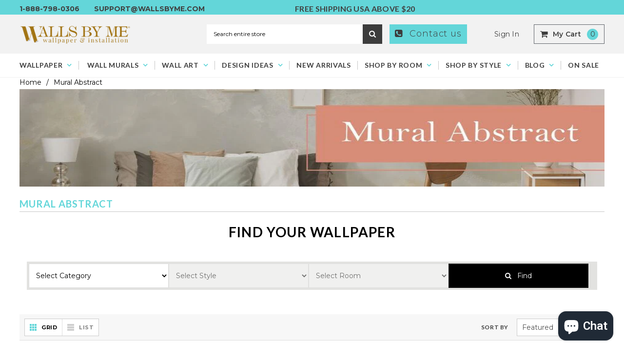

--- FILE ---
content_type: text/html; charset=utf-8
request_url: https://wallsbyme.com/collections/mural-abstract
body_size: 55953
content:
<!doctype html>
<!--[if IE 9]> <html class="ie9 no-js" lang="en"> <![endif]-->
<!--[if (gt IE 9)|!(IE)]><!--> <html class="no-js" lang="en"> <!--<![endif]-->
<head>
  <script type="text/worker" id="sweworker">
  onmessage = function (e) {
    postMessage(
      `window.SwiftOptimize=function(){let e,t=!1;const n=["mouseover","keydown","touchmove","touchstart","wheel"];let i=performance.getEntriesByType("navigation");const o={bubbles:!0,cancelable:!0};let a=[];function r(){window.SwiftObserver.disconnect(),i[0].loadEventEnd>0&&void 0!==document.removeEventListeners&&(document.removeEventListeners("DOMContentLoaded"),document.removeEventListeners("load")),n.forEach((function(e){console.log("deactivate SWE action >>",e),window.removeEventListener(e,r,{passive:!0})})),function(){let e=document.querySelectorAll('script[type="text/swescript"]:not([data-swift-pre-init])'),n=[];e.forEach((function(e){n.push((function(t){!function(e,t){var n=document.createElement("script");n.type="text/javascript",n.async=!1,n.id=e.id||"",Object.assign(n.dataset,e.dataset),e.src?(n.onload=t,n.onerror=t,n.src=e.src,a.push({type:"src",url:e.src})):(n.textContent=e.innerText,a.push({type:"context",context:e.innerText}));f(e),document.body.appendChild(n),e.src||t()}(e,t)}))})),s(n,t?l:c)}()}function s(e,t,n){e[n=n||0]?e[n]((function(){s(e,t,n+1)})):t&&t()}function c(){if(i[0].loadEventEnd<=0)return;d("DOMContentLoaded"),d("readystatechange"),d("load");const e=new UIEvent("resize",Object.assign({view:window,detail:!1},o));window.dispatchEvent(e),document.dispatchEvent(e)}function d(e,t){t=t||o;const n=new Event(e,t);window.dispatchEvent(n),document.dispatchEvent(n)}function l(){const e=new CustomEvent("swiftScriptPreInited",{detail:a});document.dispatchEvent(e)}function u(e){throw new URIError("The script"+e.target.src+" didn't load correctly.")}function p(e){const{url:t,content:n="",dataSet:i,id:o,isAsync:a=!1,isDefer:r=!1,isHeader:s=!1}=e;return new Promise(((e,c)=>{let d=document.createElement("script");d.type="text/javascript",a&&(d.async=!0),!a&&r&&(d.defer=r),o&&(d.id=o),i&&"object"==typeof i&&Object.assign(d.dataset,{...i,swiftPreInit:"preinited"}),t?d.src=t:d.textContent=n,d.dataset.swiftPreInit="preinited",d.onload=()=>e(!0),d.onerror=e=>{u(e),c(!0)},s?document.head.append(d):document.body.append(d),t||e(!0)}))}function f(e,t){t?(e.replaceWith(e.cloneNode(!0)),e.remove()):e.parentNode.removeChild(e)}return{getInstance:function(i){return e||(e=function(e){return t=!!e||!1,n.forEach((function(e){console.log("active SWE action >>",e),window.addEventListener(e,r,{passive:!0})})),n}(i)),e},helper:function(){console.table([["SwiftOptimize.getInstance(isUseCustomEvent)","isUseCustomEvent is option params, if not using createAndDispatchPageLoadEvents, just set params is 'true', if using custom event swiftScriptPreInited, document.addEventListener('swiftScriptPreInited', (e)=>console.log(e.detail)) to listen event"],["SwiftOptimize.dispatchEventManual('DOMContentLoaded')","Fired when the document has been completely loaded and parsed, without waiting for stylesheets, images, and subframes to finish loading."],["SwiftOptimize.dispatchEventManual('readystatechange')","The readystatechange event is fired when the readyState attribute of a document has changed. https://developer.mozilla.org/en-US/docs/Web/API/Document/readystatechange_event"],["SwiftOptimize.dispatchEventManual('load')","Fired when the whole page has loaded, including all dependent resources such as stylesheets images."],["SwiftOptimize.dispatchEventaLL()","dispatch events DOMContentLoaded, readystatechange, load"],["SwiftOptimize.loadScript(setup)","Load script manual with argrument setup is object {url, content = '', dataSet, id, isAsync = false, isDefer = false, isHeader = false} "],["SwiftOptimize.loadStyleUrl(url)","Load style from url, return promise"],["SwiftOptimize.preloadImage(url, hasPriority)","preload link image from url, hasPriority just option, set true if need priority high"],["SwiftOptimize.getTrackingDelay()","Tracking delay script"],["SwiftOptimize.removeNodeScript()","clear node Script to support load manual"],["SwiftOptimize.excuteSwiftPreInit()","excute all script have dataset swift"]]),console.log("More detail at https://developer.mozilla.org/en-US/docs/Web/API/Window#events")},dispatchEventManual:d,dispatchEventaLL:c,loadScript:p,loadStyleUrl:function(e){return new Promise(((t,n)=>{let i=document.createElement("link");i.href=e,i.rel="stylesheet",i.onload=()=>t(!0),i.onerror=e=>{u(e),n(!0)},document.head.append(i)}))},preloadImage:function(e,t){return new Promise((()=>{let n=document.createElement("link");n.href=e,n.rel="preload",t&&(n.fetchPriority="high"),n.as="image",n.onerror=e=>{u(e),rej(!0)},document.head.append(n)}))},getTrackingDelay:function(){return a},removeNodeScript:f,excuteSwiftPreInit:async function(){let e=[];return document.querySelectorAll('script[type="text/swescript"][data-swift-pre-init]:not([data-swift-pre-init="preinited"])').forEach((t=>{e.push(t)})),e.length?await async function(e){return await e.reduce((async function(e,t){let n=await e,i="";const o={...t.dataset},a=t.id;return i=t.src?"preinit is "+await p({url:t.src,dataSet:o,id:a,isDefer:!0})+", url >>> "+t.src:"preinit is "+await p({content:t.textContent,dataSet:o,id:a})+", content >>> "+t.textContent,f(t),n.push(i),n}),Promise.resolve([]))}(e):"not found script"}}}(),window.SwiftOptimize.getInstance();`
    );
  };
</script>
<script type="text/javascript">
  var swex = new Worker('data:text/javascript;base64,' + btoa(document.getElementById('sweworker').textContent));
  (swex.onmessage = function (t) {
    var e = document.createElement('script');
    (e.type = 'text/javascript'), (e.textContent = t.data), document.head.appendChild(e);
  }),
    swex.postMessage('init');
</script>
<script type="text/javascript" data-swe="1">
  (function(){
      function delayScriptByType(node, SwiftPreInit){
          node.type = 'text/swescript';
          if(SwiftPreInit) node.dataset.swiftPreInit = SwiftPreInit;
      }

    window.SwiftObserver = new MutationObserver((mutations) => {
           const tagAllow = ['IMG', 'IFRAME'];
           const scriptTypeAllow = ['application/ld+json', 'application/json'];
           mutations.forEach(({ addedNodes }) => {
                addedNodes.forEach((node) => {
                    const isScript =node.nodeType === 1 && node.tagName === 'SCRIPT',
                      isPreInited = isScript ? (!node.dataset.swiftPreInit || node.dataset.swiftPreInit !== 'preinited') : false ;
                    const mainRuleScript = isScript && !scriptTypeAllow.includes(node.type) && isPreInited;
                   if(!mainRuleScript && !tagAllow.includes(node.tagName) ) return;

                   if (mainRuleScript && node.className == 'analytics') delayScriptByType(node);
                   else if (node.innerHTML.includes('asyncLoad')) delayScriptByType(node);
                   else if (node.innerHTML.includes('hotjar')) delayScriptByType(node);
                   else if (node.innerHTML.includes('gtag')) delayScriptByType(node);
                   else if (node.innerHTML.includes('gtm')) delayScriptByType(node);
                   else if (node.src.includes('googlet')) delayScriptByType(node);
                   else if (node.innerHTML.includes('storefront/bars')) delayScriptByType(node);
                   else if (node.src.includes('storefront/bars')) delayScriptByType(node);
                   else if (node.innerHTML.includes('facebook.net')) delayScriptByType(node);
                   else if (node.src.includes('facebook.net')) delayScriptByType(node);

                    else if (node.innerHTML.includes('loox.io')) delayScriptByType(node);
                    else if (node.src.includes('loox.io')) delayScriptByType(node);
                   else if (node.innerHTML.includes('klaviyo')) delayScriptByType(node);
                   else if (node.src.includes('klaviyo')) delayScriptByType(node);
                   else if (node.innerHTML.includes('gstatic')) delayScriptByType(node);
                   else if (node.src.includes('gstatic')) delayScriptByType(node);
                  
                    else if (node.innerHTML.includes('codeblackbelt')) delayScriptByType(node);
                    else if (node.src.includes('codeblackbelt')) delayScriptByType(node);
                   else if (node.innerHTML.includes('instagram')) delayScriptByType(node);
                   else if (node.src.includes('instagram')) delayScriptByType(node);
          
                         else if (node.innerHTML.includes('shopifycloud')) delayScriptByType(node);
                         else if (node.innerHTML.includes('boomerang')) delayScriptByType(node);
                   else if (node.src.includes('boomerang')) delayScriptByType(node);
                   // else if (node.src.includes('shopifycloud')) delayScriptByType(node);
                   else if (node.tagName === 'IMG') {
                       node.loading = 'lazy';
                   }
               });
           });
       });
       const ua = navigator && navigator.userAgent.toString().toLowerCase();
       if (ua.indexOf("chrome") > -1) {
           SwiftObserver.observe(document.documentElement, {
               childList: true,
               subtree: true,
           });
       }
   })();
</script>

<!-- Meta Pixel Code -->
<script>
!function(f,b,e,v,n,t,s)
{if(f.fbq)return;n=f.fbq=function(){n.callMethod?
n.callMethod.apply(n,arguments):n.queue.push(arguments)};
if(!f._fbq)f._fbq=n;n.push=n;n.loaded=!0;n.version='2.0';
n.queue=[];t=b.createElement(e);t.async=!0;
t.src=v;s=b.getElementsByTagName(e)[0];
s.parentNode.insertBefore(t,s)}(window, document,'script',
'https://connect.facebook.net/en_US/fbevents.js');
fbq('init', '1122114451307451');
fbq('track', 'PageView');
</script>
<noscript><img height="1" width="1" style="display:none"
src="https://www.facebook.com/tr?id=1122114451307451&ev=PageView&noscript=1"
/></noscript>
<!-- End Meta Pixel Code -->

  
  
  
  


  <!-- AMPIFY-ME:START -->
  
  <!-- AMPIFY-ME:END -->


  
  <!-- Google Tag Manager -->
  <script>(function(w,d,s,l,i){w[l]=w[l]||[];w[l].push({'gtm.start': new Date().getTime(),event:'gtm.js'});var f=d.getElementsByTagName(s)[0], j=d.createElement(s),dl=l!='dataLayer'?'&l='+l:'';j.async=true;j.src= 'https://www.googletagmanager.com/gtm.js?id='+i+dl;f.parentNode.insertBefore(j,f);
                              })(window,document,'script','dataLayer','GTM-NZKJVSP');</script>

  <!-- End Google Tag Manager -->
  
  <meta name="p:domain_verify" content="e16fb8f297a6cad95eafb21682cae9e4"/>
  
  <meta charset="utf-8">
  <meta http-equiv="X-UA-Compatible" content="IE=edge,chrome=1">
  <meta name="viewport" content="width=device-width,initial-scale=1,maximum-scale=1.0, user-scalable=0">
  <meta name="theme-color" content="">
  <link rel="canonical" href="https://wallsbyme.com/collections/mural-abstract">
 
  <meta name="msvalidate.01" content="C95785C3ED6B9C724D1D54F1D8E47CB0" />
  <meta name="p:domain_verify" content="e16fb8f297a6cad95eafb21682cae9e4"/>
  
  
    <link rel="shortcut icon" href="//wallsbyme.com/cdn/shop/files/walls_by_me_marca_32x32.png?v=1614734938" type="image/png">
  

  
  
  
  <title>
    Abstract Wall Murals for Home Decor | Buy at Walls By Me
    
    
  </title>
  
  
  
  
  <meta name="description" content="Do you want some creative, colorful and bold home wall decor? Come check all our abstract wall murals options and start to transform your rooms!">
  
  

  <!-- Product meta ================================================== -->
  





<meta property="og:site_name" content="Walls By Me ">
<meta property="og:url" content="https://wallsbyme.com/collections/mural-abstract">
<meta property="og:title" content="Mural Abstract">
<meta property="og:type" content="product.group">
<meta property="og:description" content="Do you want some creative, colorful and bold home wall decor? Come check all our abstract wall murals options and start to transform your rooms!">

<meta property="og:image" content="http://wallsbyme.com/cdn/shop/collections/01c815142557ecef09b343ed5e215274_1200x1200.jpg?v=1665175558">
<meta property="og:image:secure_url" content="https://wallsbyme.com/cdn/shop/collections/01c815142557ecef09b343ed5e215274_1200x1200.jpg?v=1665175558">


<meta name="twitter:card" content="summary_large_image">
<meta name="twitter:title" content="Mural Abstract">
<meta name="twitter:description" content="Do you want some creative, colorful and bold home wall decor? Come check all our abstract wall murals options and start to transform your rooms!">

  <!-- /snippets/twitter-card.liquid -->







  
   <!-- fonts -->
  

<script type="text/javascript">
  WebFontConfig = {
    google: { families: [       
      
      	
      	
      	'Roboto:100,200,300,400,500,600,700,800,900'
      	
      
      	
      	
      	,'Montserrat:100,200,300,400,500,600,700,800,900'
      	
      
      	
      	
      	,'Roboto Condensed:100,200,300,400,500,600,700,800,900'
      	
      
      	
      	
      	,'Raleway:100,200,300,400,500,600,700,800,900'
      	
      
      	
      	
      	,'Tinos:100,200,300,400,500,600,700,800,900'
      	
      
      	
      	
      	,'Arial:100,200,300,400,500,600,700,800,900'
      	
      
      	
      	
      	,'Arimo:100,200,300,400,500,600,700,800,900'
      	
      
      	
      	
      	,'Poppins:100,200,300,400,500,600,700,800,900'
      	
      
      	
      	
      	,'Oswald:100,200,300,400,500,600,700,800,900'
      	
      
      
    ] }
  };
  (function() {
    var wf = document.createElement('script');
    wf.src = ('https:' == document.location.protocol ? 'https' : 'http') +
      '://ajax.googleapis.com/ajax/libs/webfont/1/webfont.js';
    wf.type = 'text/javascript';
    wf.async = 'true';
    var s = document.getElementsByTagName('script')[0];
    s.parentNode.insertBefore(wf, s);
  })(); 
</script>
  
  <!-- Styles -->
  <link href="//wallsbyme.com/cdn/shop/t/91/assets/bootstrap.min.css?v=137370887646149288841729875480" rel="stylesheet" type="text/css" media="all" />
<!-- Theme base and media queries -->

<link href="//wallsbyme.com/cdn/shop/t/91/assets/component.css?v=14563422295880777481729875497" rel="stylesheet" type="text/css" media="all" />
<link href="//wallsbyme.com/cdn/shop/t/91/assets/theme-styles.css?v=181643440626309805011733784262" rel="stylesheet" type="text/css" media="all" />
<link href="//wallsbyme.com/cdn/shop/t/91/assets/theme-styles-responsive.css?v=93404097482553884931733784262" rel="stylesheet" type="text/css" media="all" />


<style>
.lang-block .selectize-control div[data-value~="1"] {background: url(//wallsbyme.com/cdn/shop/t/91/assets/i-lang-1.png?v=170596593875287525321729875506) no-repeat;}        
.lang-block .selectize-control div[data-value~="2"] {background: url(//wallsbyme.com/cdn/shop/t/91/assets/i-lang-2.png?v=5513001617867467761729875506) no-repeat;}        
</style>
  
  <!-- Scripts -->
  <script src="//ajax.googleapis.com/ajax/libs/jquery/1.11.0/jquery.min.js" type="text/javascript"></script>

<link rel="stylesheet" type="text/css" href="//cdn.jsdelivr.net/jquery.slick/1.6.0/slick.css"/>
<script type="text/javascript" src="//cdn.jsdelivr.net/jquery.slick/1.6.0/slick.min.js"></script>
	
<script>
  window.ajax_cart = true;
  window.money_format = "${{amount}} USD";
  window.shop_currency = "USD";
  window.show_multiple_currencies = false;
  window.loading_url = "//wallsbyme.com/cdn/shop/t/91/assets/loading.gif?v=50837312686733260831729875527"; 
  window.product_image_resize = true;
  window.file_url = "//wallsbyme.com/cdn/shop/files/?v=59511";
  window.asset_url = "//wallsbyme.com/cdn/shop/t/91/assets/soldout.png?v=171955368062990166251729875549";
  window.image_swap ="true";
  window.images_size = {
    is_crop: false,
    ratio_width : 1,
    ratio_height : 1.35,
  };
  window.inventory_text = {
    in_stock: "In stock",
    many_in_stock: "Many in stock",
    out_of_stock: "Out of stock",
    add_to_cart: "Add to Cart",
    sold_out: "Sold Out",
    unavailable: "Unavailable",
    sale: "Sale",
  };
  window.side_bar = {
    show_sidebar: "Show Sidebar",
    hide_sidebar: "Hide Sidebar"
  };
          
  window.multi_lang = false;
 
</script>



  <!-- Header hook for plugins ================================================== -->
  <script>window.performance && window.performance.mark && window.performance.mark('shopify.content_for_header.start');</script><meta id="shopify-digital-wallet" name="shopify-digital-wallet" content="/5469437986/digital_wallets/dialog">
<meta name="shopify-checkout-api-token" content="f99c9198d9feb01cb178b02a43ac3b7e">
<meta id="in-context-paypal-metadata" data-shop-id="5469437986" data-venmo-supported="false" data-environment="production" data-locale="en_US" data-paypal-v4="true" data-currency="USD">
<link rel="alternate" type="application/atom+xml" title="Feed" href="/collections/mural-abstract.atom" />
<link rel="alternate" type="application/json+oembed" href="https://wallsbyme.com/collections/mural-abstract.oembed">
<script async="async" src="/checkouts/internal/preloads.js?locale=en-US"></script>
<link rel="preconnect" href="https://shop.app" crossorigin="anonymous">
<script async="async" src="https://shop.app/checkouts/internal/preloads.js?locale=en-US&shop_id=5469437986" crossorigin="anonymous"></script>
<script id="apple-pay-shop-capabilities" type="application/json">{"shopId":5469437986,"countryCode":"US","currencyCode":"USD","merchantCapabilities":["supports3DS"],"merchantId":"gid:\/\/shopify\/Shop\/5469437986","merchantName":"Walls By Me ","requiredBillingContactFields":["postalAddress","email","phone"],"requiredShippingContactFields":["postalAddress","email","phone"],"shippingType":"shipping","supportedNetworks":["visa","masterCard","amex","discover","elo","jcb"],"total":{"type":"pending","label":"Walls By Me ","amount":"1.00"},"shopifyPaymentsEnabled":true,"supportsSubscriptions":true}</script>
<script id="shopify-features" type="application/json">{"accessToken":"f99c9198d9feb01cb178b02a43ac3b7e","betas":["rich-media-storefront-analytics"],"domain":"wallsbyme.com","predictiveSearch":true,"shopId":5469437986,"locale":"en"}</script>
<script>var Shopify = Shopify || {};
Shopify.shop = "walls-by-me.myshopify.com";
Shopify.locale = "en";
Shopify.currency = {"active":"USD","rate":"1.0"};
Shopify.country = "US";
Shopify.theme = {"name":"Apollo","id":172807291201,"schema_name":null,"schema_version":null,"theme_store_id":null,"role":"main"};
Shopify.theme.handle = "null";
Shopify.theme.style = {"id":null,"handle":null};
Shopify.cdnHost = "wallsbyme.com/cdn";
Shopify.routes = Shopify.routes || {};
Shopify.routes.root = "/";</script>
<script type="module">!function(o){(o.Shopify=o.Shopify||{}).modules=!0}(window);</script>
<script>!function(o){function n(){var o=[];function n(){o.push(Array.prototype.slice.apply(arguments))}return n.q=o,n}var t=o.Shopify=o.Shopify||{};t.loadFeatures=n(),t.autoloadFeatures=n()}(window);</script>
<script>
  window.ShopifyPay = window.ShopifyPay || {};
  window.ShopifyPay.apiHost = "shop.app\/pay";
  window.ShopifyPay.redirectState = null;
</script>
<script id="shop-js-analytics" type="application/json">{"pageType":"collection"}</script>
<script defer="defer" async type="module" src="//wallsbyme.com/cdn/shopifycloud/shop-js/modules/v2/client.init-shop-cart-sync_BdyHc3Nr.en.esm.js"></script>
<script defer="defer" async type="module" src="//wallsbyme.com/cdn/shopifycloud/shop-js/modules/v2/chunk.common_Daul8nwZ.esm.js"></script>
<script type="module">
  await import("//wallsbyme.com/cdn/shopifycloud/shop-js/modules/v2/client.init-shop-cart-sync_BdyHc3Nr.en.esm.js");
await import("//wallsbyme.com/cdn/shopifycloud/shop-js/modules/v2/chunk.common_Daul8nwZ.esm.js");

  window.Shopify.SignInWithShop?.initShopCartSync?.({"fedCMEnabled":true,"windoidEnabled":true});

</script>
<script>
  window.Shopify = window.Shopify || {};
  if (!window.Shopify.featureAssets) window.Shopify.featureAssets = {};
  window.Shopify.featureAssets['shop-js'] = {"shop-cart-sync":["modules/v2/client.shop-cart-sync_QYOiDySF.en.esm.js","modules/v2/chunk.common_Daul8nwZ.esm.js"],"init-fed-cm":["modules/v2/client.init-fed-cm_DchLp9rc.en.esm.js","modules/v2/chunk.common_Daul8nwZ.esm.js"],"shop-button":["modules/v2/client.shop-button_OV7bAJc5.en.esm.js","modules/v2/chunk.common_Daul8nwZ.esm.js"],"init-windoid":["modules/v2/client.init-windoid_DwxFKQ8e.en.esm.js","modules/v2/chunk.common_Daul8nwZ.esm.js"],"shop-cash-offers":["modules/v2/client.shop-cash-offers_DWtL6Bq3.en.esm.js","modules/v2/chunk.common_Daul8nwZ.esm.js","modules/v2/chunk.modal_CQq8HTM6.esm.js"],"shop-toast-manager":["modules/v2/client.shop-toast-manager_CX9r1SjA.en.esm.js","modules/v2/chunk.common_Daul8nwZ.esm.js"],"init-shop-email-lookup-coordinator":["modules/v2/client.init-shop-email-lookup-coordinator_UhKnw74l.en.esm.js","modules/v2/chunk.common_Daul8nwZ.esm.js"],"pay-button":["modules/v2/client.pay-button_DzxNnLDY.en.esm.js","modules/v2/chunk.common_Daul8nwZ.esm.js"],"avatar":["modules/v2/client.avatar_BTnouDA3.en.esm.js"],"init-shop-cart-sync":["modules/v2/client.init-shop-cart-sync_BdyHc3Nr.en.esm.js","modules/v2/chunk.common_Daul8nwZ.esm.js"],"shop-login-button":["modules/v2/client.shop-login-button_D8B466_1.en.esm.js","modules/v2/chunk.common_Daul8nwZ.esm.js","modules/v2/chunk.modal_CQq8HTM6.esm.js"],"init-customer-accounts-sign-up":["modules/v2/client.init-customer-accounts-sign-up_C8fpPm4i.en.esm.js","modules/v2/client.shop-login-button_D8B466_1.en.esm.js","modules/v2/chunk.common_Daul8nwZ.esm.js","modules/v2/chunk.modal_CQq8HTM6.esm.js"],"init-shop-for-new-customer-accounts":["modules/v2/client.init-shop-for-new-customer-accounts_CVTO0Ztu.en.esm.js","modules/v2/client.shop-login-button_D8B466_1.en.esm.js","modules/v2/chunk.common_Daul8nwZ.esm.js","modules/v2/chunk.modal_CQq8HTM6.esm.js"],"init-customer-accounts":["modules/v2/client.init-customer-accounts_dRgKMfrE.en.esm.js","modules/v2/client.shop-login-button_D8B466_1.en.esm.js","modules/v2/chunk.common_Daul8nwZ.esm.js","modules/v2/chunk.modal_CQq8HTM6.esm.js"],"shop-follow-button":["modules/v2/client.shop-follow-button_CkZpjEct.en.esm.js","modules/v2/chunk.common_Daul8nwZ.esm.js","modules/v2/chunk.modal_CQq8HTM6.esm.js"],"lead-capture":["modules/v2/client.lead-capture_BntHBhfp.en.esm.js","modules/v2/chunk.common_Daul8nwZ.esm.js","modules/v2/chunk.modal_CQq8HTM6.esm.js"],"checkout-modal":["modules/v2/client.checkout-modal_CfxcYbTm.en.esm.js","modules/v2/chunk.common_Daul8nwZ.esm.js","modules/v2/chunk.modal_CQq8HTM6.esm.js"],"shop-login":["modules/v2/client.shop-login_Da4GZ2H6.en.esm.js","modules/v2/chunk.common_Daul8nwZ.esm.js","modules/v2/chunk.modal_CQq8HTM6.esm.js"],"payment-terms":["modules/v2/client.payment-terms_MV4M3zvL.en.esm.js","modules/v2/chunk.common_Daul8nwZ.esm.js","modules/v2/chunk.modal_CQq8HTM6.esm.js"]};
</script>
<script>(function() {
  var isLoaded = false;
  function asyncLoad() {
    if (isLoaded) return;
    isLoaded = true;
    var urls = ["https:\/\/api.omegatheme.com\/related-videos\/related-videos.js?shop=walls-by-me.myshopify.com","https:\/\/loox.io\/widget\/Vk-tmOvHfK\/loox.1597798664800.js?shop=walls-by-me.myshopify.com","\/\/cdn.shopify.com\/s\/files\/1\/0257\/0108\/9360\/t\/85\/assets\/usf-license.js?shop=walls-by-me.myshopify.com","https:\/\/swymv3starter-01.azureedge.net\/code\/swym-shopify.js?shop=walls-by-me.myshopify.com","https:\/\/cdn.nfcube.com\/instafeed-9cee2f752aa73253d0305c2c6d9d6110.js?shop=walls-by-me.myshopify.com","https:\/\/cdnbspa.spicegems.com\/js\/serve\/shop\/walls-by-me.myshopify.com\/index_a6549915e377b3e47ed395a5acdef6363c6949f9.js?v=infytonow814\u0026shop=walls-by-me.myshopify.com"];
    for (var i = 0; i < urls.length; i++) {
      var s = document.createElement('script');
      s.type = 'text/javascript';
      s.async = true;
      s.src = urls[i];
      var x = document.getElementsByTagName('script')[0];
      x.parentNode.insertBefore(s, x);
    }
  };
  if(window.attachEvent) {
    window.attachEvent('onload', asyncLoad);
  } else {
    window.addEventListener('load', asyncLoad, false);
  }
})();</script>
<script id="__st">var __st={"a":5469437986,"offset":-18000,"reqid":"71655e32-9ccf-4c5f-a2ac-6da1a1e107e7-1769003950","pageurl":"wallsbyme.com\/collections\/mural-abstract","u":"d0d72250192a","p":"collection","rtyp":"collection","rid":151914840098};</script>
<script>window.ShopifyPaypalV4VisibilityTracking = true;</script>
<script id="captcha-bootstrap">!function(){'use strict';const t='contact',e='account',n='new_comment',o=[[t,t],['blogs',n],['comments',n],[t,'customer']],c=[[e,'customer_login'],[e,'guest_login'],[e,'recover_customer_password'],[e,'create_customer']],r=t=>t.map((([t,e])=>`form[action*='/${t}']:not([data-nocaptcha='true']) input[name='form_type'][value='${e}']`)).join(','),a=t=>()=>t?[...document.querySelectorAll(t)].map((t=>t.form)):[];function s(){const t=[...o],e=r(t);return a(e)}const i='password',u='form_key',d=['recaptcha-v3-token','g-recaptcha-response','h-captcha-response',i],f=()=>{try{return window.sessionStorage}catch{return}},m='__shopify_v',_=t=>t.elements[u];function p(t,e,n=!1){try{const o=window.sessionStorage,c=JSON.parse(o.getItem(e)),{data:r}=function(t){const{data:e,action:n}=t;return t[m]||n?{data:e,action:n}:{data:t,action:n}}(c);for(const[e,n]of Object.entries(r))t.elements[e]&&(t.elements[e].value=n);n&&o.removeItem(e)}catch(o){console.error('form repopulation failed',{error:o})}}const l='form_type',E='cptcha';function T(t){t.dataset[E]=!0}const w=window,h=w.document,L='Shopify',v='ce_forms',y='captcha';let A=!1;((t,e)=>{const n=(g='f06e6c50-85a8-45c8-87d0-21a2b65856fe',I='https://cdn.shopify.com/shopifycloud/storefront-forms-hcaptcha/ce_storefront_forms_captcha_hcaptcha.v1.5.2.iife.js',D={infoText:'Protected by hCaptcha',privacyText:'Privacy',termsText:'Terms'},(t,e,n)=>{const o=w[L][v],c=o.bindForm;if(c)return c(t,g,e,D).then(n);var r;o.q.push([[t,g,e,D],n]),r=I,A||(h.body.append(Object.assign(h.createElement('script'),{id:'captcha-provider',async:!0,src:r})),A=!0)});var g,I,D;w[L]=w[L]||{},w[L][v]=w[L][v]||{},w[L][v].q=[],w[L][y]=w[L][y]||{},w[L][y].protect=function(t,e){n(t,void 0,e),T(t)},Object.freeze(w[L][y]),function(t,e,n,w,h,L){const[v,y,A,g]=function(t,e,n){const i=e?o:[],u=t?c:[],d=[...i,...u],f=r(d),m=r(i),_=r(d.filter((([t,e])=>n.includes(e))));return[a(f),a(m),a(_),s()]}(w,h,L),I=t=>{const e=t.target;return e instanceof HTMLFormElement?e:e&&e.form},D=t=>v().includes(t);t.addEventListener('submit',(t=>{const e=I(t);if(!e)return;const n=D(e)&&!e.dataset.hcaptchaBound&&!e.dataset.recaptchaBound,o=_(e),c=g().includes(e)&&(!o||!o.value);(n||c)&&t.preventDefault(),c&&!n&&(function(t){try{if(!f())return;!function(t){const e=f();if(!e)return;const n=_(t);if(!n)return;const o=n.value;o&&e.removeItem(o)}(t);const e=Array.from(Array(32),(()=>Math.random().toString(36)[2])).join('');!function(t,e){_(t)||t.append(Object.assign(document.createElement('input'),{type:'hidden',name:u})),t.elements[u].value=e}(t,e),function(t,e){const n=f();if(!n)return;const o=[...t.querySelectorAll(`input[type='${i}']`)].map((({name:t})=>t)),c=[...d,...o],r={};for(const[a,s]of new FormData(t).entries())c.includes(a)||(r[a]=s);n.setItem(e,JSON.stringify({[m]:1,action:t.action,data:r}))}(t,e)}catch(e){console.error('failed to persist form',e)}}(e),e.submit())}));const S=(t,e)=>{t&&!t.dataset[E]&&(n(t,e.some((e=>e===t))),T(t))};for(const o of['focusin','change'])t.addEventListener(o,(t=>{const e=I(t);D(e)&&S(e,y())}));const B=e.get('form_key'),M=e.get(l),P=B&&M;t.addEventListener('DOMContentLoaded',(()=>{const t=y();if(P)for(const e of t)e.elements[l].value===M&&p(e,B);[...new Set([...A(),...v().filter((t=>'true'===t.dataset.shopifyCaptcha))])].forEach((e=>S(e,t)))}))}(h,new URLSearchParams(w.location.search),n,t,e,['guest_login'])})(!0,!0)}();</script>
<script integrity="sha256-4kQ18oKyAcykRKYeNunJcIwy7WH5gtpwJnB7kiuLZ1E=" data-source-attribution="shopify.loadfeatures" defer="defer" src="//wallsbyme.com/cdn/shopifycloud/storefront/assets/storefront/load_feature-a0a9edcb.js" crossorigin="anonymous"></script>
<script crossorigin="anonymous" defer="defer" src="//wallsbyme.com/cdn/shopifycloud/storefront/assets/shopify_pay/storefront-65b4c6d7.js?v=20250812"></script>
<script data-source-attribution="shopify.dynamic_checkout.dynamic.init">var Shopify=Shopify||{};Shopify.PaymentButton=Shopify.PaymentButton||{isStorefrontPortableWallets:!0,init:function(){window.Shopify.PaymentButton.init=function(){};var t=document.createElement("script");t.src="https://wallsbyme.com/cdn/shopifycloud/portable-wallets/latest/portable-wallets.en.js",t.type="module",document.head.appendChild(t)}};
</script>
<script data-source-attribution="shopify.dynamic_checkout.buyer_consent">
  function portableWalletsHideBuyerConsent(e){var t=document.getElementById("shopify-buyer-consent"),n=document.getElementById("shopify-subscription-policy-button");t&&n&&(t.classList.add("hidden"),t.setAttribute("aria-hidden","true"),n.removeEventListener("click",e))}function portableWalletsShowBuyerConsent(e){var t=document.getElementById("shopify-buyer-consent"),n=document.getElementById("shopify-subscription-policy-button");t&&n&&(t.classList.remove("hidden"),t.removeAttribute("aria-hidden"),n.addEventListener("click",e))}window.Shopify?.PaymentButton&&(window.Shopify.PaymentButton.hideBuyerConsent=portableWalletsHideBuyerConsent,window.Shopify.PaymentButton.showBuyerConsent=portableWalletsShowBuyerConsent);
</script>
<script data-source-attribution="shopify.dynamic_checkout.cart.bootstrap">document.addEventListener("DOMContentLoaded",(function(){function t(){return document.querySelector("shopify-accelerated-checkout-cart, shopify-accelerated-checkout")}if(t())Shopify.PaymentButton.init();else{new MutationObserver((function(e,n){t()&&(Shopify.PaymentButton.init(),n.disconnect())})).observe(document.body,{childList:!0,subtree:!0})}}));
</script>
<link id="shopify-accelerated-checkout-styles" rel="stylesheet" media="screen" href="https://wallsbyme.com/cdn/shopifycloud/portable-wallets/latest/accelerated-checkout-backwards-compat.css" crossorigin="anonymous">
<style id="shopify-accelerated-checkout-cart">
        #shopify-buyer-consent {
  margin-top: 1em;
  display: inline-block;
  width: 100%;
}

#shopify-buyer-consent.hidden {
  display: none;
}

#shopify-subscription-policy-button {
  background: none;
  border: none;
  padding: 0;
  text-decoration: underline;
  font-size: inherit;
  cursor: pointer;
}

#shopify-subscription-policy-button::before {
  box-shadow: none;
}

      </style>

<script>window.performance && window.performance.mark && window.performance.mark('shopify.content_for_header.end');</script>

  <!-- OrderLogic checkout restrictions ========================================= -->
  <script>
DEBUG_KEY = "__olDebug";

if (typeof olCreateCookie == 'undefined') {
    var olCreateCookie = function (name, value, days) {
        if (days) {
            var date = new Date();
            date.setTime(date.getTime() + (days * 24 * 60 * 60 * 1000));
            var expires = "; expires=" + date.toGMTString();
        }
        else var expires = "";
        document.cookie = name + "=" + JSON.stringify(value) + expires + "; path=/";
    };
}

if (typeof olReadCookie == 'undefined') {
    var olReadCookie = function (name) {
        var nameEQ = name + "=";
        var ca = document.cookie.split(';');
        // the cookie is being created, there is a problem with the following logic matching the name
        for (var i = 0; i < ca.length; i++) {
            var c = ca[i];
            while (c.charAt(0) == ' ') c = c.substring(1, c.length);
            if (c.indexOf(nameEQ) == 0) return JSON.parse(c.substring(nameEQ.length, c.length));
        }
        return;
    };
}

if (typeof getOlCacheBuster == 'undefined') {
    var getOlCacheBuster = function() {
        if ( typeof getOlCacheBuster.olCacheBuster == 'undefined') {
            scriptsArray = Array.prototype.slice.call(document.getElementsByTagName("script"));
            scriptsArray = scriptsArray.concat(Array.prototype.slice.call(document.getElementsByTagName("noscript")));
            for (var i=0; i<scriptsArray.length; i++) {
                cacheBusterArray = scriptsArray[i].innerHTML.match(/orderlogicapp.com\\\/embedded_js\\\/production_base.js\?(\d+)/);
                if (cacheBusterArray == null) {
                    cacheBusterString = scriptsArray[i].getAttribute('src');
                    if (cacheBusterString != null) {
                        cacheBusterArray = cacheBusterString.match(/orderlogicapp.com\/embedded_js\/production_base.js\?(\d+)/);
                    }
                }
                if (cacheBusterArray != null) {
                    getOlCacheBuster.olCacheBuster = cacheBusterArray[1];
                    break;
                }
            }
        }
        return getOlCacheBuster.olCacheBuster;
    }
}

if (typeof ol_hostname == 'undefined') {
    var ol_hostname = 'www.orderlogicapp.com';
    var ol_debug = olReadCookie(DEBUG_KEY);
    if (window.location.search.replace("?", "").substring(0, 7) == 'olDebug') {
        ol_debug = window.location.search.replace("?olDebug=", "");
        if (ol_debug == 'false') ol_debug = false;
        olCreateCookie(DEBUG_KEY, ol_debug, null);
    }
}

var ol_cachebuster = getOlCacheBuster();
if (( typeof ol_cachebuster != 'undefined') || (ol_debug)) {
    if (typeof ol_script == 'undefined') {
        var ol_script = document.createElement('script');
        ol_script.type = 'text/javascript';
        ol_script.async = true;
        ol_script.src = "https://" + (ol_debug ? 'dev.orderlogicapp.com' : ol_hostname) + "/embedded_js/store.js?" + ol_cachebuster;
        document.head.appendChild(ol_script);
    }
}



olProductData = { 
}
</script>
  
  
  <meta name="robots" content="index,follow" />  
  
  <!-- Global site tag (gtag.js) - Google Ads: 816172854 --> 
  
  <script async src="https://www.googletagmanager.com/gtag/js?id=AW-816172854"></script>
  <script>
    window.dataLayer = window.dataLayer || [];
    function gtag(){dataLayer.push(arguments);}
    gtag('js', new Date());

    gtag('config', 'AW-816172854');
  </script>
  <script>
    gtag('event', 'page_view', {
      'send_to': 'AW-816172854',
      'ecomm_pagetype': 'category',
      
      
    });
  </script>
  

  <!--[if lt IE 9]>
  <script src="//html5shiv.googlecode.com/svn/trunk/html5.js" type="text/javascript"></script>
  <![endif]-->

  
  

  <link href="https://fonts.googleapis.com/css?family=Lato:400,700" rel="stylesheet">
  <script src="//wallsbyme.com/cdn/shop/t/91/assets/jquery.fancybox.pack.js?v=15956174775399130241729875517" type="text/javascript"></script>
 

<script>window.__pagefly_analytics_settings__={"acceptTracking":false};</script>
 
	<script>var loox_global_hash = '1765196304857';</script><script>var loox_pop_active = true;var loox_pop_display = {"home_page":true,"product_page":true,"cart_page":true,"other_pages":true};</script><script>var loox_floating_widget = {"active":true,"rtl":false,"position":"right","button_text":"Reviews","button_bg_color":"333333","button_text_color":"FFFFFF","display_on_home_page":true,"display_on_product_page":true,"display_on_cart_page":true,"display_on_other_pages":true,"hide_on_mobile":true,"orientation":"default"};
</script><style>.loox-reviews-default { max-width: 1200px; margin: 0 auto; }.loox-rating .loox-icon { color:#f0dd0e; }
:root { --lxs-rating-icon-color: #f0dd0e; }</style>



<!---------------------------Organization Schema  ---------------->

<!--- Lazy Load Library --->
<script src="//wallsbyme.com/cdn/shop/t/91/assets/lazysizes.js?v=97988642158537476621729875524" type="text/javascript"></script>

 

 
<script>
    
    
    
    
    
    var gsf_conversion_data = {page_type : 'category', event : 'view_item_list', data : {product_data : [{variant_id : 29466286719010, product_id : 3892848590882, name : "White and Grey Marble Mural Peel and Stick Removable Wall Mural 2544", price : "339.89", currency : "USD", sku : "WALLMURAL 110072544_M4 PANEL", brand : "Walls By Me", variant : "4 Panel - 96&quot; x 100&quot; (244x254cm)", category : "Peel and Stick Mural", quantity : "492" }, {variant_id : 29466287144994, product_id : 3892848787490, name : "Grey and Yellow Marble Mural Peel and Stick Removable Wall Mural 1197", price : "339.89", currency : "USD", sku : "WALLMURAL 29851197_M4 PANEL", brand : "Walls By Me", variant : "4 Panel - 96&quot; x 100&quot; (244x254cm)", category : "Peel and Stick Mural", quantity : "499" }, {variant_id : 28568064786466, product_id : 3676407595042, name : "Blue and Orange Abstract Peel and Stick Removable Wall Mural 8537", price : "339.89", currency : "USD", sku : "WALLMURAL 45618537_M4 PANEL", brand : "Walls By Me", variant : "4 Panel - 96&quot; x 100&quot; (244x254cm)", category : "Peel and Stick Mural", quantity : "499" }, {variant_id : 28568052989986, product_id : 3676405760034, name : "Orange Abstract Peel and Stick Removable Wall Mural 6776", price : "339.89", currency : "USD", sku : "WALLMURAL 12666776_M4 PANEL", brand : "Walls By Me", variant : "4 Panel - 96&quot; x 100&quot; (244x254cm)", category : "Peel and Stick Mural", quantity : "499" }], total_price :"1359.56", shop_currency : "USD", collection_id : "151914840098", collection_name : "Mural Abstract" }};
    
</script>
<link href="//wallsbyme.com/cdn/shop/t/91/assets/custom-fields.css?v=92514896015851490741729875498" rel="stylesheet" type="text/css" media="all" />
<script src="//wallsbyme.com/cdn/shop/t/91/assets/custom-fields-widgets.js?v=139276942021613749621729875498" defer="defer"></script>


<!-- BEGIN app block: shopify://apps/also-bought/blocks/app-embed-block/b94b27b4-738d-4d92-9e60-43c22d1da3f2 --><script>
    window.codeblackbelt = window.codeblackbelt || {};
    window.codeblackbelt.shop = window.codeblackbelt.shop || 'walls-by-me.myshopify.com';
    </script><script src="//cdn.codeblackbelt.com/widgets/also-bought/bootstrap.min.js?version=2026012108-0500" async></script>
<!-- END app block --><!-- BEGIN app block: shopify://apps/powerful-form-builder/blocks/app-embed/e4bcb1eb-35b2-42e6-bc37-bfe0e1542c9d --><script type="text/javascript" hs-ignore data-cookieconsent="ignore">
  var Globo = Globo || {};
  var globoFormbuilderRecaptchaInit = function(){};
  var globoFormbuilderHcaptchaInit = function(){};
  window.Globo.FormBuilder = window.Globo.FormBuilder || {};
  window.Globo.FormBuilder.shop = {"configuration":{"money_format":"${{amount}}"},"pricing":{"features":{"bulkOrderForm":true,"cartForm":true,"fileUpload":250,"removeCopyright":true,"restrictedEmailDomains":true}},"settings":{"copyright":"Powered by <a href=\"https://globosoftware.net\" target=\"_blank\">Globo</a> <a href=\"https://apps.shopify.com/form-builder-contact-form\" target=\"_blank\">Contact Form</a>","hideWaterMark":false,"reCaptcha":{"recaptchaType":"v2","siteKey":false,"languageCode":"en"},"hCaptcha":{"siteKey":false},"scrollTop":false,"customCssCode":"","customCssEnabled":false,"additionalColumns":[]},"encryption_form_id":1,"url":"https://app.powerfulform.com/","CDN_URL":"https://dxo9oalx9qc1s.cloudfront.net"};

  if(window.Globo.FormBuilder.shop.settings.customCssEnabled && window.Globo.FormBuilder.shop.settings.customCssCode){
    const customStyle = document.createElement('style');
    customStyle.type = 'text/css';
    customStyle.innerHTML = window.Globo.FormBuilder.shop.settings.customCssCode;
    document.head.appendChild(customStyle);
  }

  window.Globo.FormBuilder.forms = [];
    
      
      
      
      window.Globo.FormBuilder.forms[13078] = {"13078":{"elements":[{"id":"group-1","type":"group","label":"Page 1","description":"","elements":[{"id":"name-1","type":"name","label":"First Name","placeholder":"","description":"","limitCharacters":false,"characters":100,"hideLabel":false,"keepPositionLabel":false,"columnWidth":50,"required":true},{"id":"name-2","type":"name","label":"Last Name","placeholder":"","description":"","limitCharacters":false,"characters":100,"hideLabel":false,"keepPositionLabel":false,"columnWidth":50,"required":true,"conditionalField":false},{"id":"email-1","type":"email","label":"Email","placeholder":"","description":"","limitCharacters":false,"characters":100,"hideLabel":false,"keepPositionLabel":false,"columnWidth":50,"required":true,"conditionalField":false},{"id":"text-6","type":"text","label":{"en":"Title"},"placeholder":"","description":"","limitCharacters":false,"characters":100,"hideLabel":false,"keepPositionLabel":false,"columnWidth":50,"displayType":"show","displayDisjunctive":false,"conditionalField":false,"required":true},{"id":"text-1","type":"text","label":{"en":"Business Name "},"placeholder":"","description":"","limitCharacters":false,"characters":100,"hideLabel":false,"keepPositionLabel":false,"columnWidth":100,"displayType":"show","displayDisjunctive":false,"conditionalField":false,"required":true},{"id":"text-2","type":"text","label":{"en":"Business Address"},"placeholder":"","description":"","limitCharacters":false,"characters":100,"hideLabel":false,"keepPositionLabel":false,"columnWidth":100,"required":true,"conditionalField":false},{"id":"text-3","type":"text","label":"City","placeholder":"","description":"","limitCharacters":false,"characters":100,"hideLabel":false,"keepPositionLabel":false,"columnWidth":50,"required":true,"conditionalField":false},{"id":"text-8","type":"text","label":{"en":"State"},"placeholder":"","description":"","limitCharacters":false,"characters":100,"hideLabel":false,"keepPositionLabel":false,"columnWidth":50,"displayType":"show","displayDisjunctive":false,"conditionalField":false},{"id":"country-1","type":"country","label":"Country","placeholder":"Please select","options":"Afghanistan\nAland Islands\nAlbania\nAlgeria\nAndorra\nAngola\nAnguilla\nAntigua And Barbuda\nArgentina\nArmenia\nAruba\nAustralia\nAustria\nAzerbaijan\nBahamas\nBahrain\nBangladesh\nBarbados\nBelarus\nBelgium\nBelize\nBenin\nBermuda\nBhutan\nBolivia\nBosnia And Herzegovina\nBotswana\nBouvet Island\nBrazil\nBritish Indian Ocean Territory\nVirgin Islands, British\nBrunei\nBulgaria\nBurkina Faso\nBurundi\nCambodia\nRepublic of Cameroon\nCanada\nCape Verde\nCaribbean Netherlands\nCayman Islands\nCentral African Republic\nChad\nChile\nChina\nChristmas Island\nCocos (Keeling) Islands\nColombia\nComoros\nCongo\nCongo, The Democratic Republic Of The\nCook Islands\nCosta Rica\nCroatia\nCuba\nCuraçao\nCyprus\nCzech Republic\nCôte d'Ivoire\nDenmark\nDjibouti\nDominica\nDominican Republic\nEcuador\nEgypt\nEl Salvador\nEquatorial Guinea\nEritrea\nEstonia\nEswatini\nEthiopia\nFalkland Islands (Malvinas)\nFaroe Islands\nFiji\nFinland\nFrance\nFrench Guiana\nFrench Polynesia\nFrench Southern Territories\nGabon\nGambia\nGeorgia\nGermany\nGhana\nGibraltar\nGreece\nGreenland\nGrenada\nGuadeloupe\nGuatemala\nGuernsey\nGuinea\nGuinea Bissau\nGuyana\nHaiti\nHeard Island And Mcdonald Islands\nHonduras\nHong Kong\nHungary\nIceland\nIndia\nIndonesia\nIran, Islamic Republic Of\nIraq\nIreland\nIsle Of Man\nIsrael\nItaly\nJamaica\nJapan\nJersey\nJordan\nKazakhstan\nKenya\nKiribati\nKosovo\nKuwait\nKyrgyzstan\nLao People's Democratic Republic\nLatvia\nLebanon\nLesotho\nLiberia\nLibyan Arab Jamahiriya\nLiechtenstein\nLithuania\nLuxembourg\nMacao\nMadagascar\nMalawi\nMalaysia\nMaldives\nMali\nMalta\nMartinique\nMauritania\nMauritius\nMayotte\nMexico\nMoldova, Republic of\nMonaco\nMongolia\nMontenegro\nMontserrat\nMorocco\nMozambique\nMyanmar\nNamibia\nNauru\nNepal\nNetherlands\nNetherlands Antilles\nNew Caledonia\nNew Zealand\nNicaragua\nNiger\nNigeria\nNiue\nNorfolk Island\nKorea, Democratic People's Republic Of\nNorth Macedonia\nNorway\nOman\nPakistan\nPalestinian Territory, Occupied\nPanama\nPapua New Guinea\nParaguay\nPeru\nPhilippines\nPitcairn\nPoland\nPortugal\nQatar\nReunion\nRomania\nRussia\nRwanda\nSamoa\nSan Marino\nSao Tome And Principe\nSaudi Arabia\nSenegal\nSerbia\nSeychelles\nSierra Leone\nSingapore\nSint Maarten\nSlovakia\nSlovenia\nSolomon Islands\nSomalia\nSouth Africa\nSouth Georgia And The South Sandwich Islands\nSouth Korea\nSouth Sudan\nSpain\nSri Lanka\nSaint Barthélemy\nSaint Helena\nSaint Kitts And Nevis\nSaint Lucia\nSaint Martin\nSaint Pierre And Miquelon\nSt. Vincent\nSudan\nSuriname\nSvalbard And Jan Mayen\nSweden\nSwitzerland\nSyria\nTaiwan\nTajikistan\nTanzania, United Republic Of\nThailand\nTimor Leste\nTogo\nTokelau\nTonga\nTrinidad and Tobago\nTunisia\nTurkey\nTurkmenistan\nTurks and Caicos Islands\nTuvalu\nUnited States Minor Outlying Islands\nUganda\nUkraine\nUnited Arab Emirates\nUnited Kingdom\nUnited States\nUruguay\nUzbekistan\nVanuatu\nHoly See (Vatican City State)\nVenezuela\nVietnam\nWallis And Futuna\nWestern Sahara\nYemen\nZambia\nZimbabwe","defaultOption":"United States","description":"","hideLabel":false,"keepPositionLabel":false,"columnWidth":50,"conditionalField":false},{"id":"text-5","type":"text","label":"ZIP ","placeholder":"","description":"","limitCharacters":false,"characters":100,"hideLabel":false,"keepPositionLabel":false,"columnWidth":50,"required":true,"conditionalField":false},{"id":"phone-1","type":"phone","label":"Phone","placeholder":"","description":"","validatePhone":true,"onlyShowFlag":false,"defaultCountryCode":"us","limitCharacters":false,"characters":100,"hideLabel":false,"keepPositionLabel":false,"columnWidth":50,"required":true,"conditionalField":false},{"id":"text-4","type":"text","label":{"en":"Website"},"placeholder":"","description":"","limitCharacters":false,"characters":100,"hideLabel":false,"keepPositionLabel":false,"columnWidth":50,"required":true,"conditionalField":false,"displayType":"show","displayRules":[{"field":"","relation":"equal","condition":""}]},{"id":"url-1","type":"url","label":{"en":"Company Instagram"},"placeholder":"","description":"","limitCharacters":false,"characters":100,"hideLabel":false,"keepPositionLabel":false,"columnWidth":50,"displayType":"show","displayDisjunctive":false,"conditionalField":false},{"id":"select-1","type":"select","label":{"en":"Projects"},"placeholder":"Please select","options":[{"label":{"en":"Commercial "},"value":"Commercial "},{"label":{"en":"Residential "},"value":"Residential "},{"label":{"en":"Both"},"value":"Both"}],"defaultOption":"","description":"","hideLabel":false,"keepPositionLabel":false,"columnWidth":50,"displayType":"show","displayDisjunctive":false,"conditionalField":false,"required":true},{"id":"select-2","type":"select","label":{"en":"Quantity per year"},"placeholder":"Please select","options":[{"label":{"en":"1-5"},"value":"1-5"},{"label":{"en":"5-10"},"value":"5-10"},{"label":{"en":"10-20"},"value":"10-20"},{"label":{"en":"20+"},"value":"20+"}],"defaultOption":"","description":"","hideLabel":false,"keepPositionLabel":false,"columnWidth":50,"displayType":"show","displayDisjunctive":false,"conditionalField":false,"required":true},{"id":"heading-1","type":"heading","heading":{"en":"At least one of the following documents is required*"},"caption":"","columnWidth":100,"conditionalField":false,"displayType":"show","displayRules":[{"field":"","relation":"equal","condition":""}]},{"id":"file-1","type":"file","label":"Interior Design Certification Or Major Design Organization Identification (e.g., NCID, CCIDC, ASID)","button-text":"Choose file","placeholder":"","allowed-multiple":false,"allowed-extensions":["jpg","jpeg","png","pdf"],"description":"","uploadPending":"File is uploading. Please wait a second...","uploadSuccess":"File uploaded successfully","hideLabel":false,"keepPositionLabel":false,"columnWidth":100,"conditionalField":false},{"id":"file-2","type":"file","label":"Resale Or Sales Tax Certificate Number","button-text":"Choose file","placeholder":"","allowed-multiple":false,"allowed-extensions":["jpg","jpeg","png","pdf"],"description":"","uploadPending":"File is uploading. Please wait a second...","uploadSuccess":"File uploaded successfully","hideLabel":false,"keepPositionLabel":false,"columnWidth":100,"conditionalField":false},{"id":"file-3","type":"file","label":"Copy Of Business Card With Your Design\/Artistic Profession","button-text":"Choose file","placeholder":"","allowed-multiple":false,"allowed-extensions":["jpg","jpeg","png","pdf"],"description":"","uploadPending":"File is uploading. Please wait a second...","uploadSuccess":"File uploaded successfully","hideLabel":false,"keepPositionLabel":false,"columnWidth":100,"conditionalField":false}]},{"id":"group-2","type":"group","label":"Page 2","description":"","elements":[],"displayType":"show","displayDisjunctive":false,"conditionalField":false}],"errorMessage":{"required":"Please fill in field","invalid":"Invalid","invalidEmail":"Invalid email","invalidURL":"Invalid URL","fileSizeLimit":"File size limit exceeded","fileNotAllowed":"File extension not allowed","requiredCaptcha":"Please, enter the captcha","invalidName":"Invalid name"},"appearance":{"layout":"default","width":"650","style":"classic","mainColor":"rgba(99,214,217,1)","floatingIcon":"\u003csvg aria-hidden=\"true\" focusable=\"false\" data-prefix=\"far\" data-icon=\"envelope\" class=\"svg-inline--fa fa-envelope fa-w-16\" role=\"img\" xmlns=\"http:\/\/www.w3.org\/2000\/svg\" viewBox=\"0 0 512 512\"\u003e\u003cpath fill=\"currentColor\" d=\"M464 64H48C21.49 64 0 85.49 0 112v288c0 26.51 21.49 48 48 48h416c26.51 0 48-21.49 48-48V112c0-26.51-21.49-48-48-48zm0 48v40.805c-22.422 18.259-58.168 46.651-134.587 106.49-16.841 13.247-50.201 45.072-73.413 44.701-23.208.375-56.579-31.459-73.413-44.701C106.18 199.465 70.425 171.067 48 152.805V112h416zM48 400V214.398c22.914 18.251 55.409 43.862 104.938 82.646 21.857 17.205 60.134 55.186 103.062 54.955 42.717.231 80.509-37.199 103.053-54.947 49.528-38.783 82.032-64.401 104.947-82.653V400H48z\"\u003e\u003c\/path\u003e\u003c\/svg\u003e","floatingText":null,"displayOnAllPage":false,"formType":"normalForm","background":"color","backgroundColor":"#fff","descriptionColor":"#6c757d","headingColor":"#000","labelColor":"#000","optionColor":"#000","paragraphBackground":"#fff","paragraphColor":"#000","colorScheme":{"solidButton":{"red":99,"green":214,"blue":217,"alpha":1},"solidButtonLabel":{"red":255,"green":255,"blue":255},"text":{"red":0,"green":0,"blue":0},"outlineButton":{"red":99,"green":214,"blue":217,"alpha":1},"background":{"red":255,"green":255,"blue":255}}},"afterSubmit":{"action":"clearForm","message":"\u003ch4\u003eThanks for getting in touch!\u0026nbsp;\u003c\/h4\u003e\u003cp\u003e\u003cbr\u003e\u003c\/p\u003e\u003cp\u003eWe appreciate you contacting us. One of our colleagues will get back in touch with you soon!\u003c\/p\u003e\u003cp\u003e\u003cbr\u003e\u003c\/p\u003e\u003cp\u003eHave a great day!\u003c\/p\u003e","redirectUrl":null},"footer":{"description":"","previousText":"Previous","nextText":"Next","submitText":"Submit","submitFullWidth":false,"submitAlignment":"center"},"header":{"active":false,"title":"Contact us","description":"Leave your message and we'll get back to you shortly."},"isStepByStepForm":true,"publish":{"requiredLogin":false,"requiredLoginMessage":"Please \u003ca href='\/account\/login' title='login'\u003elogin\u003c\/a\u003e to continue","publishType":"embedCode","selectTime":"forever","setCookie":"1","setCookieHours":"1","setCookieWeeks":"1"},"reCaptcha":{"enable":false,"note":"Please make sure that you have set Google reCaptcha v2 Site key and Secret key in \u003ca href=\"\/admin\/settings\"\u003eSettings\u003c\/a\u003e"},"html":"\n\u003cdiv class=\"globo-form default-form globo-form-id-13078 \" data-locale=\"en\" \u003e\n\n\u003cstyle\u003e\n\n\n    :root .globo-form-app[data-id=\"13078\"]{\n        \n        --gfb-color-solidButton: 99,214,217;\n        --gfb-color-solidButtonColor: rgb(var(--gfb-color-solidButton));\n        --gfb-color-solidButtonLabel: 255,255,255;\n        --gfb-color-solidButtonLabelColor: rgb(var(--gfb-color-solidButtonLabel));\n        --gfb-color-text: 0,0,0;\n        --gfb-color-textColor: rgb(var(--gfb-color-text));\n        --gfb-color-outlineButton: 99,214,217;\n        --gfb-color-outlineButtonColor: rgb(var(--gfb-color-outlineButton));\n        --gfb-color-background: 255,255,255;\n        --gfb-color-backgroundColor: rgb(var(--gfb-color-background));\n        \n        --gfb-main-color: rgba(99,214,217,1);\n        --gfb-primary-color: var(--gfb-color-solidButtonColor, var(--gfb-main-color));\n        --gfb-primary-text-color: var(--gfb-color-solidButtonLabelColor, #FFF);\n        --gfb-form-width: 650px;\n        --gfb-font-family: inherit;\n        --gfb-font-style: inherit;\n        --gfb--image: 40%;\n        --gfb-image-ratio-draft: var(--gfb--image);\n        --gfb-image-ratio: var(--gfb-image-ratio-draft);\n        \n        --gfb-bg-temp-color: #FFF;\n        --gfb-bg-position: ;\n        \n            --gfb-bg-temp-color: #fff;\n        \n        --gfb-bg-color: var(--gfb-color-backgroundColor, var(--gfb-bg-temp-color));\n        \n    }\n    \n.globo-form-id-13078 .globo-form-app{\n    max-width: 650px;\n    width: -webkit-fill-available;\n    \n    background-color: var(--gfb-bg-color);\n    \n    \n}\n\n.globo-form-id-13078 .globo-form-app .globo-heading{\n    color: var(--gfb-color-textColor, #000)\n}\n\n\n\n.globo-form-id-13078 .globo-form-app .globo-description,\n.globo-form-id-13078 .globo-form-app .header .globo-description{\n    --gfb-color-description: rgba(var(--gfb-color-text), 0.8);\n    color: var(--gfb-color-description, #6c757d);\n}\n.globo-form-id-13078 .globo-form-app .globo-label,\n.globo-form-id-13078 .globo-form-app .globo-form-control label.globo-label,\n.globo-form-id-13078 .globo-form-app .globo-form-control label.globo-label span.label-content{\n    color: var(--gfb-color-textColor, #000);\n    text-align: left;\n}\n.globo-form-id-13078 .globo-form-app .globo-label.globo-position-label{\n    height: 20px !important;\n}\n.globo-form-id-13078 .globo-form-app .globo-form-control .help-text.globo-description,\n.globo-form-id-13078 .globo-form-app .globo-form-control span.globo-description{\n    --gfb-color-description: rgba(var(--gfb-color-text), 0.8);\n    color: var(--gfb-color-description, #6c757d);\n}\n.globo-form-id-13078 .globo-form-app .globo-form-control .checkbox-wrapper .globo-option,\n.globo-form-id-13078 .globo-form-app .globo-form-control .radio-wrapper .globo-option\n{\n    color: var(--gfb-color-textColor, #000);\n}\n.globo-form-id-13078 .globo-form-app .footer,\n.globo-form-id-13078 .globo-form-app .gfb__footer{\n    text-align:center;\n}\n.globo-form-id-13078 .globo-form-app .footer button,\n.globo-form-id-13078 .globo-form-app .gfb__footer button{\n    border:1px solid var(--gfb-primary-color);\n    \n}\n.globo-form-id-13078 .globo-form-app .footer button.submit,\n.globo-form-id-13078 .globo-form-app .gfb__footer button.submit\n.globo-form-id-13078 .globo-form-app .footer button.checkout,\n.globo-form-id-13078 .globo-form-app .gfb__footer button.checkout,\n.globo-form-id-13078 .globo-form-app .footer button.action.loading .spinner,\n.globo-form-id-13078 .globo-form-app .gfb__footer button.action.loading .spinner{\n    background-color: var(--gfb-primary-color);\n    color : #000000;\n}\n.globo-form-id-13078 .globo-form-app .globo-form-control .star-rating\u003efieldset:not(:checked)\u003elabel:before {\n    content: url('data:image\/svg+xml; utf8, \u003csvg aria-hidden=\"true\" focusable=\"false\" data-prefix=\"far\" data-icon=\"star\" class=\"svg-inline--fa fa-star fa-w-18\" role=\"img\" xmlns=\"http:\/\/www.w3.org\/2000\/svg\" viewBox=\"0 0 576 512\"\u003e\u003cpath fill=\"rgba(99,214,217,1)\" d=\"M528.1 171.5L382 150.2 316.7 17.8c-11.7-23.6-45.6-23.9-57.4 0L194 150.2 47.9 171.5c-26.2 3.8-36.7 36.1-17.7 54.6l105.7 103-25 145.5c-4.5 26.3 23.2 46 46.4 33.7L288 439.6l130.7 68.7c23.2 12.2 50.9-7.4 46.4-33.7l-25-145.5 105.7-103c19-18.5 8.5-50.8-17.7-54.6zM388.6 312.3l23.7 138.4L288 385.4l-124.3 65.3 23.7-138.4-100.6-98 139-20.2 62.2-126 62.2 126 139 20.2-100.6 98z\"\u003e\u003c\/path\u003e\u003c\/svg\u003e');\n}\n.globo-form-id-13078 .globo-form-app .globo-form-control .star-rating\u003efieldset\u003einput:checked ~ label:before {\n    content: url('data:image\/svg+xml; utf8, \u003csvg aria-hidden=\"true\" focusable=\"false\" data-prefix=\"fas\" data-icon=\"star\" class=\"svg-inline--fa fa-star fa-w-18\" role=\"img\" xmlns=\"http:\/\/www.w3.org\/2000\/svg\" viewBox=\"0 0 576 512\"\u003e\u003cpath fill=\"rgba(99,214,217,1)\" d=\"M259.3 17.8L194 150.2 47.9 171.5c-26.2 3.8-36.7 36.1-17.7 54.6l105.7 103-25 145.5c-4.5 26.3 23.2 46 46.4 33.7L288 439.6l130.7 68.7c23.2 12.2 50.9-7.4 46.4-33.7l-25-145.5 105.7-103c19-18.5 8.5-50.8-17.7-54.6L382 150.2 316.7 17.8c-11.7-23.6-45.6-23.9-57.4 0z\"\u003e\u003c\/path\u003e\u003c\/svg\u003e');\n}\n.globo-form-id-13078 .globo-form-app .globo-form-control .star-rating\u003efieldset:not(:checked)\u003elabel:hover:before,\n.globo-form-id-13078 .globo-form-app .globo-form-control .star-rating\u003efieldset:not(:checked)\u003elabel:hover ~ label:before{\n    content : url('data:image\/svg+xml; utf8, \u003csvg aria-hidden=\"true\" focusable=\"false\" data-prefix=\"fas\" data-icon=\"star\" class=\"svg-inline--fa fa-star fa-w-18\" role=\"img\" xmlns=\"http:\/\/www.w3.org\/2000\/svg\" viewBox=\"0 0 576 512\"\u003e\u003cpath fill=\"rgba(99,214,217,1)\" d=\"M259.3 17.8L194 150.2 47.9 171.5c-26.2 3.8-36.7 36.1-17.7 54.6l105.7 103-25 145.5c-4.5 26.3 23.2 46 46.4 33.7L288 439.6l130.7 68.7c23.2 12.2 50.9-7.4 46.4-33.7l-25-145.5 105.7-103c19-18.5 8.5-50.8-17.7-54.6L382 150.2 316.7 17.8c-11.7-23.6-45.6-23.9-57.4 0z\"\u003e\u003c\/path\u003e\u003c\/svg\u003e')\n}\n.globo-form-id-13078 .globo-form-app .globo-form-control .checkbox-wrapper .checkbox-input:checked ~ .checkbox-label:before {\n    border-color: var(--gfb-primary-color);\n    box-shadow: 0 4px 6px rgba(50,50,93,0.11), 0 1px 3px rgba(0,0,0,0.08);\n    background-color: var(--gfb-primary-color);\n}\n.globo-form-id-13078 .globo-form-app .step.-completed .step__number,\n.globo-form-id-13078 .globo-form-app .line.-progress,\n.globo-form-id-13078 .globo-form-app .line.-start{\n    background-color: var(--gfb-primary-color);\n}\n.globo-form-id-13078 .globo-form-app .checkmark__check,\n.globo-form-id-13078 .globo-form-app .checkmark__circle{\n    stroke: var(--gfb-primary-color);\n}\n.globo-form-id-13078 .floating-button{\n    background-color: var(--gfb-primary-color);\n}\n.globo-form-id-13078 .globo-form-app .globo-form-control .checkbox-wrapper .checkbox-input ~ .checkbox-label:before,\n.globo-form-app .globo-form-control .radio-wrapper .radio-input ~ .radio-label:after{\n    border-color : var(--gfb-primary-color);\n}\n.globo-form-id-13078 .flatpickr-day.selected, \n.globo-form-id-13078 .flatpickr-day.startRange, \n.globo-form-id-13078 .flatpickr-day.endRange, \n.globo-form-id-13078 .flatpickr-day.selected.inRange, \n.globo-form-id-13078 .flatpickr-day.startRange.inRange, \n.globo-form-id-13078 .flatpickr-day.endRange.inRange, \n.globo-form-id-13078 .flatpickr-day.selected:focus, \n.globo-form-id-13078 .flatpickr-day.startRange:focus, \n.globo-form-id-13078 .flatpickr-day.endRange:focus, \n.globo-form-id-13078 .flatpickr-day.selected:hover, \n.globo-form-id-13078 .flatpickr-day.startRange:hover, \n.globo-form-id-13078 .flatpickr-day.endRange:hover, \n.globo-form-id-13078 .flatpickr-day.selected.prevMonthDay, \n.globo-form-id-13078 .flatpickr-day.startRange.prevMonthDay, \n.globo-form-id-13078 .flatpickr-day.endRange.prevMonthDay, \n.globo-form-id-13078 .flatpickr-day.selected.nextMonthDay, \n.globo-form-id-13078 .flatpickr-day.startRange.nextMonthDay, \n.globo-form-id-13078 .flatpickr-day.endRange.nextMonthDay {\n    background: var(--gfb-primary-color);\n    border-color: var(--gfb-primary-color);\n}\n.globo-form-id-13078 .globo-paragraph {\n    background: #fff;\n    color: var(--gfb-color-textColor, #000);\n    width: 100%!important;\n}\n\n[dir=\"rtl\"] .globo-form-app .header .title,\n[dir=\"rtl\"] .globo-form-app .header .description,\n[dir=\"rtl\"] .globo-form-id-13078 .globo-form-app .globo-heading,\n[dir=\"rtl\"] .globo-form-id-13078 .globo-form-app .globo-label,\n[dir=\"rtl\"] .globo-form-id-13078 .globo-form-app .globo-form-control label.globo-label,\n[dir=\"rtl\"] .globo-form-id-13078 .globo-form-app .globo-form-control label.globo-label span.label-content{\n    text-align: right;\n}\n\n[dir=\"rtl\"] .globo-form-app .line {\n    left: unset;\n    right: 50%;\n}\n\n[dir=\"rtl\"] .globo-form-id-13078 .globo-form-app .line.-start {\n    left: unset;    \n    right: 0%;\n}\n\n\u003c\/style\u003e\n\n\n\n\n\u003cdiv class=\"globo-form-app default-layout gfb-style-classic  gfb-font-size-medium\" data-id=13078\u003e\n    \n    \u003cdiv class=\"header dismiss hidden\" onclick=\"Globo.FormBuilder.closeModalForm(this)\"\u003e\n        \u003csvg width=20 height=20 viewBox=\"0 0 20 20\" class=\"\" focusable=\"false\" aria-hidden=\"true\"\u003e\u003cpath d=\"M11.414 10l4.293-4.293a.999.999 0 1 0-1.414-1.414L10 8.586 5.707 4.293a.999.999 0 1 0-1.414 1.414L8.586 10l-4.293 4.293a.999.999 0 1 0 1.414 1.414L10 11.414l4.293 4.293a.997.997 0 0 0 1.414 0 .999.999 0 0 0 0-1.414L11.414 10z\" fill-rule=\"evenodd\"\u003e\u003c\/path\u003e\u003c\/svg\u003e\n    \u003c\/div\u003e\n    \u003cform class=\"g-container\" novalidate action=\"https:\/\/app.powerfulform.com\/api\/front\/form\/13078\/send\" method=\"POST\" enctype=\"multipart\/form-data\" data-id=13078\u003e\n        \n            \n        \n        \n            \u003cdiv class=\"globo-formbuilder-wizard\" data-id=13078\u003e\n                \u003cdiv class=\"wizard__content\"\u003e\n                    \u003cheader class=\"wizard__header\"\u003e\n                        \u003cdiv class=\"wizard__steps\"\u003e\n                        \u003cnav class=\"steps hidden\"\u003e\n                            \n                            \n                                \n                            \n                                \n                            \n                            \n                                \n                                \n                                \n                                \n                                \u003cdiv class=\"step last \" data-element-id=\"group-1\"  data-step=\"0\" \u003e\n                                    \u003cdiv class=\"step__content\"\u003e\n                                        \u003cp class=\"step__number\"\u003e\u003c\/p\u003e\n                                        \u003csvg class=\"checkmark\" xmlns=\"http:\/\/www.w3.org\/2000\/svg\" width=52 height=52 viewBox=\"0 0 52 52\"\u003e\n                                            \u003ccircle class=\"checkmark__circle\" cx=\"26\" cy=\"26\" r=\"25\" fill=\"none\"\/\u003e\n                                            \u003cpath class=\"checkmark__check\" fill=\"none\" d=\"M14.1 27.2l7.1 7.2 16.7-16.8\"\/\u003e\n                                        \u003c\/svg\u003e\n                                        \u003cdiv class=\"lines\"\u003e\n                                            \n                                                \u003cdiv class=\"line -start\"\u003e\u003c\/div\u003e\n                                            \n                                            \u003cdiv class=\"line -background\"\u003e\n                                            \u003c\/div\u003e\n                                            \u003cdiv class=\"line -progress\"\u003e\n                                            \u003c\/div\u003e\n                                        \u003c\/div\u003e  \n                                    \u003c\/div\u003e\n                                \u003c\/div\u003e\n                            \n                                \n                                \n                                \n                                \n                                \u003cdiv class=\"step last \" data-element-id=\"group-2\"  data-step=\"1\" \u003e\n                                    \u003cdiv class=\"step__content\"\u003e\n                                        \u003cp class=\"step__number\"\u003e\u003c\/p\u003e\n                                        \u003csvg class=\"checkmark\" xmlns=\"http:\/\/www.w3.org\/2000\/svg\" width=52 height=52 viewBox=\"0 0 52 52\"\u003e\n                                            \u003ccircle class=\"checkmark__circle\" cx=\"26\" cy=\"26\" r=\"25\" fill=\"none\"\/\u003e\n                                            \u003cpath class=\"checkmark__check\" fill=\"none\" d=\"M14.1 27.2l7.1 7.2 16.7-16.8\"\/\u003e\n                                        \u003c\/svg\u003e\n                                        \u003cdiv class=\"lines\"\u003e\n                                            \n                                            \u003cdiv class=\"line -background\"\u003e\n                                            \u003c\/div\u003e\n                                            \u003cdiv class=\"line -progress\"\u003e\n                                            \u003c\/div\u003e\n                                        \u003c\/div\u003e  \n                                    \u003c\/div\u003e\n                                \u003c\/div\u003e\n                            \n                        \u003c\/nav\u003e\n                        \u003c\/div\u003e\n                    \u003c\/header\u003e\n                    \u003cdiv class=\"panels\"\u003e\n                        \n                        \n                        \n                        \n                        \u003cdiv class=\"panel \" data-element-id=\"group-1\" data-id=13078  data-step=\"0\" \u003e\n                            \n                                \n                                    \n\n\n\n\n\n\n\n\n\n\n\n\n\n\n\n    \n\n\n\n\n\n\n\n\n\n\u003cdiv class=\"globo-form-control layout-2-column \"  data-type='name'\u003e\n\n    \n        \n\u003clabel tabindex=\"0\" for=\"13078-name-1\" class=\"classic-label globo-label gfb__label-v2 \" data-label=\"First Name\"\u003e\n    \u003cspan class=\"label-content\" data-label=\"First Name\"\u003eFirst Name\u003c\/span\u003e\n    \n        \u003cspan class=\"text-danger text-smaller\"\u003e *\u003c\/span\u003e\n    \n\u003c\/label\u003e\n\n    \n\n    \u003cdiv class=\"globo-form-input\"\u003e\n        \n        \n        \u003cinput type=\"text\"  data-type=\"name\" class=\"classic-input\" id=\"13078-name-1\" name=\"name-1\" placeholder=\"\" presence  \u003e\n    \u003c\/div\u003e\n    \n    \u003csmall class=\"messages\"\u003e\u003c\/small\u003e\n\u003c\/div\u003e\n\n\n                                \n                                    \n\n\n\n\n\n\n\n\n\n\n\n\n\n\n\n    \n\n\n\n\n\n\n\n\n\n\u003cdiv class=\"globo-form-control layout-2-column \"  data-type='name'\u003e\n\n    \n        \n\u003clabel tabindex=\"0\" for=\"13078-name-2\" class=\"classic-label globo-label gfb__label-v2 \" data-label=\"Last Name\"\u003e\n    \u003cspan class=\"label-content\" data-label=\"Last Name\"\u003eLast Name\u003c\/span\u003e\n    \n        \u003cspan class=\"text-danger text-smaller\"\u003e *\u003c\/span\u003e\n    \n\u003c\/label\u003e\n\n    \n\n    \u003cdiv class=\"globo-form-input\"\u003e\n        \n        \n        \u003cinput type=\"text\"  data-type=\"name\" class=\"classic-input\" id=\"13078-name-2\" name=\"name-2\" placeholder=\"\" presence  \u003e\n    \u003c\/div\u003e\n    \n    \u003csmall class=\"messages\"\u003e\u003c\/small\u003e\n\u003c\/div\u003e\n\n\n                                \n                                    \n\n\n\n\n\n\n\n\n\n\n\n\n\n\n\n    \n\n\n\n\n\n\n\n\n\n\u003cdiv class=\"globo-form-control layout-2-column \"  data-type='email'\u003e\n    \n    \n        \n\u003clabel tabindex=\"0\" for=\"13078-email-1\" class=\"classic-label globo-label gfb__label-v2 \" data-label=\"Email\"\u003e\n    \u003cspan class=\"label-content\" data-label=\"Email\"\u003eEmail\u003c\/span\u003e\n    \n        \u003cspan class=\"text-danger text-smaller\"\u003e *\u003c\/span\u003e\n    \n\u003c\/label\u003e\n\n    \n\n    \u003cdiv class=\"globo-form-input\"\u003e\n        \n        \n        \u003cinput type=\"text\"  data-type=\"email\" class=\"classic-input\" id=\"13078-email-1\" name=\"email-1\" placeholder=\"\" presence  \u003e\n    \u003c\/div\u003e\n    \n    \u003csmall class=\"messages\"\u003e\u003c\/small\u003e\n\u003c\/div\u003e\n\n\n                                \n                                    \n\n\n\n\n\n\n\n\n\n\n\n\n\n\n\n    \n\n\n\n\n\n\n\n\n\n\u003cdiv class=\"globo-form-control layout-2-column \"  data-type='text'\u003e\n    \n    \n        \n\u003clabel tabindex=\"0\" for=\"13078-text-6\" class=\"classic-label globo-label gfb__label-v2 \" data-label=\"Title\"\u003e\n    \u003cspan class=\"label-content\" data-label=\"Title\"\u003eTitle\u003c\/span\u003e\n    \n        \u003cspan class=\"text-danger text-smaller\"\u003e *\u003c\/span\u003e\n    \n\u003c\/label\u003e\n\n    \n\n    \u003cdiv class=\"globo-form-input\"\u003e\n        \n        \n        \u003cinput type=\"text\"  data-type=\"text\" class=\"classic-input\" id=\"13078-text-6\" name=\"text-6\" placeholder=\"\" presence  \u003e\n    \u003c\/div\u003e\n    \n    \u003csmall class=\"messages\"\u003e\u003c\/small\u003e\n\u003c\/div\u003e\n\n\n\n                                \n                                    \n\n\n\n\n\n\n\n\n\n\n\n\n\n\n\n    \n\n\n\n\n\n\n\n\n\n\u003cdiv class=\"globo-form-control layout-1-column \"  data-type='text'\u003e\n    \n    \n        \n\u003clabel tabindex=\"0\" for=\"13078-text-1\" class=\"classic-label globo-label gfb__label-v2 \" data-label=\"Business Name \"\u003e\n    \u003cspan class=\"label-content\" data-label=\"Business Name \"\u003eBusiness Name \u003c\/span\u003e\n    \n        \u003cspan class=\"text-danger text-smaller\"\u003e *\u003c\/span\u003e\n    \n\u003c\/label\u003e\n\n    \n\n    \u003cdiv class=\"globo-form-input\"\u003e\n        \n        \n        \u003cinput type=\"text\"  data-type=\"text\" class=\"classic-input\" id=\"13078-text-1\" name=\"text-1\" placeholder=\"\" presence  \u003e\n    \u003c\/div\u003e\n    \n    \u003csmall class=\"messages\"\u003e\u003c\/small\u003e\n\u003c\/div\u003e\n\n\n\n                                \n                                    \n\n\n\n\n\n\n\n\n\n\n\n\n\n\n\n    \n\n\n\n\n\n\n\n\n\n\u003cdiv class=\"globo-form-control layout-1-column \"  data-type='text'\u003e\n    \n    \n        \n\u003clabel tabindex=\"0\" for=\"13078-text-2\" class=\"classic-label globo-label gfb__label-v2 \" data-label=\"Business Address\"\u003e\n    \u003cspan class=\"label-content\" data-label=\"Business Address\"\u003eBusiness Address\u003c\/span\u003e\n    \n        \u003cspan class=\"text-danger text-smaller\"\u003e *\u003c\/span\u003e\n    \n\u003c\/label\u003e\n\n    \n\n    \u003cdiv class=\"globo-form-input\"\u003e\n        \n        \n        \u003cinput type=\"text\"  data-type=\"text\" class=\"classic-input\" id=\"13078-text-2\" name=\"text-2\" placeholder=\"\" presence  \u003e\n    \u003c\/div\u003e\n    \n    \u003csmall class=\"messages\"\u003e\u003c\/small\u003e\n\u003c\/div\u003e\n\n\n\n                                \n                                    \n\n\n\n\n\n\n\n\n\n\n\n\n\n\n\n    \n\n\n\n\n\n\n\n\n\n\u003cdiv class=\"globo-form-control layout-2-column \"  data-type='text'\u003e\n    \n    \n        \n\u003clabel tabindex=\"0\" for=\"13078-text-3\" class=\"classic-label globo-label gfb__label-v2 \" data-label=\"City\"\u003e\n    \u003cspan class=\"label-content\" data-label=\"City\"\u003eCity\u003c\/span\u003e\n    \n        \u003cspan class=\"text-danger text-smaller\"\u003e *\u003c\/span\u003e\n    \n\u003c\/label\u003e\n\n    \n\n    \u003cdiv class=\"globo-form-input\"\u003e\n        \n        \n        \u003cinput type=\"text\"  data-type=\"text\" class=\"classic-input\" id=\"13078-text-3\" name=\"text-3\" placeholder=\"\" presence  \u003e\n    \u003c\/div\u003e\n    \n    \u003csmall class=\"messages\"\u003e\u003c\/small\u003e\n\u003c\/div\u003e\n\n\n\n                                \n                                    \n\n\n\n\n\n\n\n\n\n\n\n\n\n\n\n    \n\n\n\n\n\n\n\n\n\n\u003cdiv class=\"globo-form-control layout-2-column \"  data-type='text'\u003e\n    \n    \n        \n\u003clabel tabindex=\"0\" for=\"13078-text-8\" class=\"classic-label globo-label gfb__label-v2 \" data-label=\"State\"\u003e\n    \u003cspan class=\"label-content\" data-label=\"State\"\u003eState\u003c\/span\u003e\n    \n        \u003cspan\u003e\u003c\/span\u003e\n    \n\u003c\/label\u003e\n\n    \n\n    \u003cdiv class=\"globo-form-input\"\u003e\n        \n        \n        \u003cinput type=\"text\"  data-type=\"text\" class=\"classic-input\" id=\"13078-text-8\" name=\"text-8\" placeholder=\"\"   \u003e\n    \u003c\/div\u003e\n    \n    \u003csmall class=\"messages\"\u003e\u003c\/small\u003e\n\u003c\/div\u003e\n\n\n\n                                \n                                    \n\n\n\n\n\n\n\n\n\n\n\n\n\n\n\n    \n\n\n\n\n\n\n\n\n\n\u003cdiv class=\"globo-form-control layout-2-column \"  data-type='country' data-default-value=\"United States\" data-type=\"country\" \u003e\n    \n    \n        \n\u003clabel tabindex=\"0\" for=\"13078-country-1\" class=\"classic-label globo-label gfb__label-v2 \" data-label=\"Country\"\u003e\n    \u003cspan class=\"label-content\" data-label=\"Country\"\u003eCountry\u003c\/span\u003e\n    \n        \u003cspan\u003e\u003c\/span\u003e\n    \n\u003c\/label\u003e\n\n    \n\n    \n    \n    \n    \u003cdiv class=\"globo-form-input\"\u003e\n        \n        \n        \u003cselect data-searchable=\"\" name=\"country-1\"  id=\"13078-country-1\" class=\"classic-input wide\" \u003e\n            \u003coption  value=\"\" disabled=\"disabled\"\u003ePlease select\u003c\/option\u003e\n            \n            \u003coption value=\"Afghanistan\" \u003eAfghanistan\u003c\/option\u003e\n            \n            \u003coption value=\"Aland Islands\" \u003eAland Islands\u003c\/option\u003e\n            \n            \u003coption value=\"Albania\" \u003eAlbania\u003c\/option\u003e\n            \n            \u003coption value=\"Algeria\" \u003eAlgeria\u003c\/option\u003e\n            \n            \u003coption value=\"Andorra\" \u003eAndorra\u003c\/option\u003e\n            \n            \u003coption value=\"Angola\" \u003eAngola\u003c\/option\u003e\n            \n            \u003coption value=\"Anguilla\" \u003eAnguilla\u003c\/option\u003e\n            \n            \u003coption value=\"Antigua And Barbuda\" \u003eAntigua And Barbuda\u003c\/option\u003e\n            \n            \u003coption value=\"Argentina\" \u003eArgentina\u003c\/option\u003e\n            \n            \u003coption value=\"Armenia\" \u003eArmenia\u003c\/option\u003e\n            \n            \u003coption value=\"Aruba\" \u003eAruba\u003c\/option\u003e\n            \n            \u003coption value=\"Australia\" \u003eAustralia\u003c\/option\u003e\n            \n            \u003coption value=\"Austria\" \u003eAustria\u003c\/option\u003e\n            \n            \u003coption value=\"Azerbaijan\" \u003eAzerbaijan\u003c\/option\u003e\n            \n            \u003coption value=\"Bahamas\" \u003eBahamas\u003c\/option\u003e\n            \n            \u003coption value=\"Bahrain\" \u003eBahrain\u003c\/option\u003e\n            \n            \u003coption value=\"Bangladesh\" \u003eBangladesh\u003c\/option\u003e\n            \n            \u003coption value=\"Barbados\" \u003eBarbados\u003c\/option\u003e\n            \n            \u003coption value=\"Belarus\" \u003eBelarus\u003c\/option\u003e\n            \n            \u003coption value=\"Belgium\" \u003eBelgium\u003c\/option\u003e\n            \n            \u003coption value=\"Belize\" \u003eBelize\u003c\/option\u003e\n            \n            \u003coption value=\"Benin\" \u003eBenin\u003c\/option\u003e\n            \n            \u003coption value=\"Bermuda\" \u003eBermuda\u003c\/option\u003e\n            \n            \u003coption value=\"Bhutan\" \u003eBhutan\u003c\/option\u003e\n            \n            \u003coption value=\"Bolivia\" \u003eBolivia\u003c\/option\u003e\n            \n            \u003coption value=\"Bosnia And Herzegovina\" \u003eBosnia And Herzegovina\u003c\/option\u003e\n            \n            \u003coption value=\"Botswana\" \u003eBotswana\u003c\/option\u003e\n            \n            \u003coption value=\"Bouvet Island\" \u003eBouvet Island\u003c\/option\u003e\n            \n            \u003coption value=\"Brazil\" \u003eBrazil\u003c\/option\u003e\n            \n            \u003coption value=\"British Indian Ocean Territory\" \u003eBritish Indian Ocean Territory\u003c\/option\u003e\n            \n            \u003coption value=\"Virgin Islands, British\" \u003eVirgin Islands, British\u003c\/option\u003e\n            \n            \u003coption value=\"Brunei\" \u003eBrunei\u003c\/option\u003e\n            \n            \u003coption value=\"Bulgaria\" \u003eBulgaria\u003c\/option\u003e\n            \n            \u003coption value=\"Burkina Faso\" \u003eBurkina Faso\u003c\/option\u003e\n            \n            \u003coption value=\"Burundi\" \u003eBurundi\u003c\/option\u003e\n            \n            \u003coption value=\"Cambodia\" \u003eCambodia\u003c\/option\u003e\n            \n            \u003coption value=\"Republic of Cameroon\" \u003eRepublic of Cameroon\u003c\/option\u003e\n            \n            \u003coption value=\"Canada\" \u003eCanada\u003c\/option\u003e\n            \n            \u003coption value=\"Cape Verde\" \u003eCape Verde\u003c\/option\u003e\n            \n            \u003coption value=\"Caribbean Netherlands\" \u003eCaribbean Netherlands\u003c\/option\u003e\n            \n            \u003coption value=\"Cayman Islands\" \u003eCayman Islands\u003c\/option\u003e\n            \n            \u003coption value=\"Central African Republic\" \u003eCentral African Republic\u003c\/option\u003e\n            \n            \u003coption value=\"Chad\" \u003eChad\u003c\/option\u003e\n            \n            \u003coption value=\"Chile\" \u003eChile\u003c\/option\u003e\n            \n            \u003coption value=\"China\" \u003eChina\u003c\/option\u003e\n            \n            \u003coption value=\"Christmas Island\" \u003eChristmas Island\u003c\/option\u003e\n            \n            \u003coption value=\"Cocos (Keeling) Islands\" \u003eCocos (Keeling) Islands\u003c\/option\u003e\n            \n            \u003coption value=\"Colombia\" \u003eColombia\u003c\/option\u003e\n            \n            \u003coption value=\"Comoros\" \u003eComoros\u003c\/option\u003e\n            \n            \u003coption value=\"Congo\" \u003eCongo\u003c\/option\u003e\n            \n            \u003coption value=\"Congo, The Democratic Republic Of The\" \u003eCongo, The Democratic Republic Of The\u003c\/option\u003e\n            \n            \u003coption value=\"Cook Islands\" \u003eCook Islands\u003c\/option\u003e\n            \n            \u003coption value=\"Costa Rica\" \u003eCosta Rica\u003c\/option\u003e\n            \n            \u003coption value=\"Croatia\" \u003eCroatia\u003c\/option\u003e\n            \n            \u003coption value=\"Cuba\" \u003eCuba\u003c\/option\u003e\n            \n            \u003coption value=\"Curaçao\" \u003eCuraçao\u003c\/option\u003e\n            \n            \u003coption value=\"Cyprus\" \u003eCyprus\u003c\/option\u003e\n            \n            \u003coption value=\"Czech Republic\" \u003eCzech Republic\u003c\/option\u003e\n            \n            \u003coption value=\"Côte d'Ivoire\" \u003eCôte d'Ivoire\u003c\/option\u003e\n            \n            \u003coption value=\"Denmark\" \u003eDenmark\u003c\/option\u003e\n            \n            \u003coption value=\"Djibouti\" \u003eDjibouti\u003c\/option\u003e\n            \n            \u003coption value=\"Dominica\" \u003eDominica\u003c\/option\u003e\n            \n            \u003coption value=\"Dominican Republic\" \u003eDominican Republic\u003c\/option\u003e\n            \n            \u003coption value=\"Ecuador\" \u003eEcuador\u003c\/option\u003e\n            \n            \u003coption value=\"Egypt\" \u003eEgypt\u003c\/option\u003e\n            \n            \u003coption value=\"El Salvador\" \u003eEl Salvador\u003c\/option\u003e\n            \n            \u003coption value=\"Equatorial Guinea\" \u003eEquatorial Guinea\u003c\/option\u003e\n            \n            \u003coption value=\"Eritrea\" \u003eEritrea\u003c\/option\u003e\n            \n            \u003coption value=\"Estonia\" \u003eEstonia\u003c\/option\u003e\n            \n            \u003coption value=\"Eswatini\" \u003eEswatini\u003c\/option\u003e\n            \n            \u003coption value=\"Ethiopia\" \u003eEthiopia\u003c\/option\u003e\n            \n            \u003coption value=\"Falkland Islands (Malvinas)\" \u003eFalkland Islands (Malvinas)\u003c\/option\u003e\n            \n            \u003coption value=\"Faroe Islands\" \u003eFaroe Islands\u003c\/option\u003e\n            \n            \u003coption value=\"Fiji\" \u003eFiji\u003c\/option\u003e\n            \n            \u003coption value=\"Finland\" \u003eFinland\u003c\/option\u003e\n            \n            \u003coption value=\"France\" \u003eFrance\u003c\/option\u003e\n            \n            \u003coption value=\"French Guiana\" \u003eFrench Guiana\u003c\/option\u003e\n            \n            \u003coption value=\"French Polynesia\" \u003eFrench Polynesia\u003c\/option\u003e\n            \n            \u003coption value=\"French Southern Territories\" \u003eFrench Southern Territories\u003c\/option\u003e\n            \n            \u003coption value=\"Gabon\" \u003eGabon\u003c\/option\u003e\n            \n            \u003coption value=\"Gambia\" \u003eGambia\u003c\/option\u003e\n            \n            \u003coption value=\"Georgia\" \u003eGeorgia\u003c\/option\u003e\n            \n            \u003coption value=\"Germany\" \u003eGermany\u003c\/option\u003e\n            \n            \u003coption value=\"Ghana\" \u003eGhana\u003c\/option\u003e\n            \n            \u003coption value=\"Gibraltar\" \u003eGibraltar\u003c\/option\u003e\n            \n            \u003coption value=\"Greece\" \u003eGreece\u003c\/option\u003e\n            \n            \u003coption value=\"Greenland\" \u003eGreenland\u003c\/option\u003e\n            \n            \u003coption value=\"Grenada\" \u003eGrenada\u003c\/option\u003e\n            \n            \u003coption value=\"Guadeloupe\" \u003eGuadeloupe\u003c\/option\u003e\n            \n            \u003coption value=\"Guatemala\" \u003eGuatemala\u003c\/option\u003e\n            \n            \u003coption value=\"Guernsey\" \u003eGuernsey\u003c\/option\u003e\n            \n            \u003coption value=\"Guinea\" \u003eGuinea\u003c\/option\u003e\n            \n            \u003coption value=\"Guinea Bissau\" \u003eGuinea Bissau\u003c\/option\u003e\n            \n            \u003coption value=\"Guyana\" \u003eGuyana\u003c\/option\u003e\n            \n            \u003coption value=\"Haiti\" \u003eHaiti\u003c\/option\u003e\n            \n            \u003coption value=\"Heard Island And Mcdonald Islands\" \u003eHeard Island And Mcdonald Islands\u003c\/option\u003e\n            \n            \u003coption value=\"Honduras\" \u003eHonduras\u003c\/option\u003e\n            \n            \u003coption value=\"Hong Kong\" \u003eHong Kong\u003c\/option\u003e\n            \n            \u003coption value=\"Hungary\" \u003eHungary\u003c\/option\u003e\n            \n            \u003coption value=\"Iceland\" \u003eIceland\u003c\/option\u003e\n            \n            \u003coption value=\"India\" \u003eIndia\u003c\/option\u003e\n            \n            \u003coption value=\"Indonesia\" \u003eIndonesia\u003c\/option\u003e\n            \n            \u003coption value=\"Iran, Islamic Republic Of\" \u003eIran, Islamic Republic Of\u003c\/option\u003e\n            \n            \u003coption value=\"Iraq\" \u003eIraq\u003c\/option\u003e\n            \n            \u003coption value=\"Ireland\" \u003eIreland\u003c\/option\u003e\n            \n            \u003coption value=\"Isle Of Man\" \u003eIsle Of Man\u003c\/option\u003e\n            \n            \u003coption value=\"Israel\" \u003eIsrael\u003c\/option\u003e\n            \n            \u003coption value=\"Italy\" \u003eItaly\u003c\/option\u003e\n            \n            \u003coption value=\"Jamaica\" \u003eJamaica\u003c\/option\u003e\n            \n            \u003coption value=\"Japan\" \u003eJapan\u003c\/option\u003e\n            \n            \u003coption value=\"Jersey\" \u003eJersey\u003c\/option\u003e\n            \n            \u003coption value=\"Jordan\" \u003eJordan\u003c\/option\u003e\n            \n            \u003coption value=\"Kazakhstan\" \u003eKazakhstan\u003c\/option\u003e\n            \n            \u003coption value=\"Kenya\" \u003eKenya\u003c\/option\u003e\n            \n            \u003coption value=\"Kiribati\" \u003eKiribati\u003c\/option\u003e\n            \n            \u003coption value=\"Kosovo\" \u003eKosovo\u003c\/option\u003e\n            \n            \u003coption value=\"Kuwait\" \u003eKuwait\u003c\/option\u003e\n            \n            \u003coption value=\"Kyrgyzstan\" \u003eKyrgyzstan\u003c\/option\u003e\n            \n            \u003coption value=\"Lao People's Democratic Republic\" \u003eLao People's Democratic Republic\u003c\/option\u003e\n            \n            \u003coption value=\"Latvia\" \u003eLatvia\u003c\/option\u003e\n            \n            \u003coption value=\"Lebanon\" \u003eLebanon\u003c\/option\u003e\n            \n            \u003coption value=\"Lesotho\" \u003eLesotho\u003c\/option\u003e\n            \n            \u003coption value=\"Liberia\" \u003eLiberia\u003c\/option\u003e\n            \n            \u003coption value=\"Libyan Arab Jamahiriya\" \u003eLibyan Arab Jamahiriya\u003c\/option\u003e\n            \n            \u003coption value=\"Liechtenstein\" \u003eLiechtenstein\u003c\/option\u003e\n            \n            \u003coption value=\"Lithuania\" \u003eLithuania\u003c\/option\u003e\n            \n            \u003coption value=\"Luxembourg\" \u003eLuxembourg\u003c\/option\u003e\n            \n            \u003coption value=\"Macao\" \u003eMacao\u003c\/option\u003e\n            \n            \u003coption value=\"Madagascar\" \u003eMadagascar\u003c\/option\u003e\n            \n            \u003coption value=\"Malawi\" \u003eMalawi\u003c\/option\u003e\n            \n            \u003coption value=\"Malaysia\" \u003eMalaysia\u003c\/option\u003e\n            \n            \u003coption value=\"Maldives\" \u003eMaldives\u003c\/option\u003e\n            \n            \u003coption value=\"Mali\" \u003eMali\u003c\/option\u003e\n            \n            \u003coption value=\"Malta\" \u003eMalta\u003c\/option\u003e\n            \n            \u003coption value=\"Martinique\" \u003eMartinique\u003c\/option\u003e\n            \n            \u003coption value=\"Mauritania\" \u003eMauritania\u003c\/option\u003e\n            \n            \u003coption value=\"Mauritius\" \u003eMauritius\u003c\/option\u003e\n            \n            \u003coption value=\"Mayotte\" \u003eMayotte\u003c\/option\u003e\n            \n            \u003coption value=\"Mexico\" \u003eMexico\u003c\/option\u003e\n            \n            \u003coption value=\"Moldova, Republic of\" \u003eMoldova, Republic of\u003c\/option\u003e\n            \n            \u003coption value=\"Monaco\" \u003eMonaco\u003c\/option\u003e\n            \n            \u003coption value=\"Mongolia\" \u003eMongolia\u003c\/option\u003e\n            \n            \u003coption value=\"Montenegro\" \u003eMontenegro\u003c\/option\u003e\n            \n            \u003coption value=\"Montserrat\" \u003eMontserrat\u003c\/option\u003e\n            \n            \u003coption value=\"Morocco\" \u003eMorocco\u003c\/option\u003e\n            \n            \u003coption value=\"Mozambique\" \u003eMozambique\u003c\/option\u003e\n            \n            \u003coption value=\"Myanmar\" \u003eMyanmar\u003c\/option\u003e\n            \n            \u003coption value=\"Namibia\" \u003eNamibia\u003c\/option\u003e\n            \n            \u003coption value=\"Nauru\" \u003eNauru\u003c\/option\u003e\n            \n            \u003coption value=\"Nepal\" \u003eNepal\u003c\/option\u003e\n            \n            \u003coption value=\"Netherlands\" \u003eNetherlands\u003c\/option\u003e\n            \n            \u003coption value=\"Netherlands Antilles\" \u003eNetherlands Antilles\u003c\/option\u003e\n            \n            \u003coption value=\"New Caledonia\" \u003eNew Caledonia\u003c\/option\u003e\n            \n            \u003coption value=\"New Zealand\" \u003eNew Zealand\u003c\/option\u003e\n            \n            \u003coption value=\"Nicaragua\" \u003eNicaragua\u003c\/option\u003e\n            \n            \u003coption value=\"Niger\" \u003eNiger\u003c\/option\u003e\n            \n            \u003coption value=\"Nigeria\" \u003eNigeria\u003c\/option\u003e\n            \n            \u003coption value=\"Niue\" \u003eNiue\u003c\/option\u003e\n            \n            \u003coption value=\"Norfolk Island\" \u003eNorfolk Island\u003c\/option\u003e\n            \n            \u003coption value=\"Korea, Democratic People's Republic Of\" \u003eKorea, Democratic People's Republic Of\u003c\/option\u003e\n            \n            \u003coption value=\"North Macedonia\" \u003eNorth Macedonia\u003c\/option\u003e\n            \n            \u003coption value=\"Norway\" \u003eNorway\u003c\/option\u003e\n            \n            \u003coption value=\"Oman\" \u003eOman\u003c\/option\u003e\n            \n            \u003coption value=\"Pakistan\" \u003ePakistan\u003c\/option\u003e\n            \n            \u003coption value=\"Palestinian Territory, Occupied\" \u003ePalestinian Territory, Occupied\u003c\/option\u003e\n            \n            \u003coption value=\"Panama\" \u003ePanama\u003c\/option\u003e\n            \n            \u003coption value=\"Papua New Guinea\" \u003ePapua New Guinea\u003c\/option\u003e\n            \n            \u003coption value=\"Paraguay\" \u003eParaguay\u003c\/option\u003e\n            \n            \u003coption value=\"Peru\" \u003ePeru\u003c\/option\u003e\n            \n            \u003coption value=\"Philippines\" \u003ePhilippines\u003c\/option\u003e\n            \n            \u003coption value=\"Pitcairn\" \u003ePitcairn\u003c\/option\u003e\n            \n            \u003coption value=\"Poland\" \u003ePoland\u003c\/option\u003e\n            \n            \u003coption value=\"Portugal\" \u003ePortugal\u003c\/option\u003e\n            \n            \u003coption value=\"Qatar\" \u003eQatar\u003c\/option\u003e\n            \n            \u003coption value=\"Reunion\" \u003eReunion\u003c\/option\u003e\n            \n            \u003coption value=\"Romania\" \u003eRomania\u003c\/option\u003e\n            \n            \u003coption value=\"Russia\" \u003eRussia\u003c\/option\u003e\n            \n            \u003coption value=\"Rwanda\" \u003eRwanda\u003c\/option\u003e\n            \n            \u003coption value=\"Samoa\" \u003eSamoa\u003c\/option\u003e\n            \n            \u003coption value=\"San Marino\" \u003eSan Marino\u003c\/option\u003e\n            \n            \u003coption value=\"Sao Tome And Principe\" \u003eSao Tome And Principe\u003c\/option\u003e\n            \n            \u003coption value=\"Saudi Arabia\" \u003eSaudi Arabia\u003c\/option\u003e\n            \n            \u003coption value=\"Senegal\" \u003eSenegal\u003c\/option\u003e\n            \n            \u003coption value=\"Serbia\" \u003eSerbia\u003c\/option\u003e\n            \n            \u003coption value=\"Seychelles\" \u003eSeychelles\u003c\/option\u003e\n            \n            \u003coption value=\"Sierra Leone\" \u003eSierra Leone\u003c\/option\u003e\n            \n            \u003coption value=\"Singapore\" \u003eSingapore\u003c\/option\u003e\n            \n            \u003coption value=\"Sint Maarten\" \u003eSint Maarten\u003c\/option\u003e\n            \n            \u003coption value=\"Slovakia\" \u003eSlovakia\u003c\/option\u003e\n            \n            \u003coption value=\"Slovenia\" \u003eSlovenia\u003c\/option\u003e\n            \n            \u003coption value=\"Solomon Islands\" \u003eSolomon Islands\u003c\/option\u003e\n            \n            \u003coption value=\"Somalia\" \u003eSomalia\u003c\/option\u003e\n            \n            \u003coption value=\"South Africa\" \u003eSouth Africa\u003c\/option\u003e\n            \n            \u003coption value=\"South Georgia And The South Sandwich Islands\" \u003eSouth Georgia And The South Sandwich Islands\u003c\/option\u003e\n            \n            \u003coption value=\"South Korea\" \u003eSouth Korea\u003c\/option\u003e\n            \n            \u003coption value=\"South Sudan\" \u003eSouth Sudan\u003c\/option\u003e\n            \n            \u003coption value=\"Spain\" \u003eSpain\u003c\/option\u003e\n            \n            \u003coption value=\"Sri Lanka\" \u003eSri Lanka\u003c\/option\u003e\n            \n            \u003coption value=\"Saint Barthélemy\" \u003eSaint Barthélemy\u003c\/option\u003e\n            \n            \u003coption value=\"Saint Helena\" \u003eSaint Helena\u003c\/option\u003e\n            \n            \u003coption value=\"Saint Kitts And Nevis\" \u003eSaint Kitts And Nevis\u003c\/option\u003e\n            \n            \u003coption value=\"Saint Lucia\" \u003eSaint Lucia\u003c\/option\u003e\n            \n            \u003coption value=\"Saint Martin\" \u003eSaint Martin\u003c\/option\u003e\n            \n            \u003coption value=\"Saint Pierre And Miquelon\" \u003eSaint Pierre And Miquelon\u003c\/option\u003e\n            \n            \u003coption value=\"St. Vincent\" \u003eSt. Vincent\u003c\/option\u003e\n            \n            \u003coption value=\"Sudan\" \u003eSudan\u003c\/option\u003e\n            \n            \u003coption value=\"Suriname\" \u003eSuriname\u003c\/option\u003e\n            \n            \u003coption value=\"Svalbard And Jan Mayen\" \u003eSvalbard And Jan Mayen\u003c\/option\u003e\n            \n            \u003coption value=\"Sweden\" \u003eSweden\u003c\/option\u003e\n            \n            \u003coption value=\"Switzerland\" \u003eSwitzerland\u003c\/option\u003e\n            \n            \u003coption value=\"Syria\" \u003eSyria\u003c\/option\u003e\n            \n            \u003coption value=\"Taiwan\" \u003eTaiwan\u003c\/option\u003e\n            \n            \u003coption value=\"Tajikistan\" \u003eTajikistan\u003c\/option\u003e\n            \n            \u003coption value=\"Tanzania, United Republic Of\" \u003eTanzania, United Republic Of\u003c\/option\u003e\n            \n            \u003coption value=\"Thailand\" \u003eThailand\u003c\/option\u003e\n            \n            \u003coption value=\"Timor Leste\" \u003eTimor Leste\u003c\/option\u003e\n            \n            \u003coption value=\"Togo\" \u003eTogo\u003c\/option\u003e\n            \n            \u003coption value=\"Tokelau\" \u003eTokelau\u003c\/option\u003e\n            \n            \u003coption value=\"Tonga\" \u003eTonga\u003c\/option\u003e\n            \n            \u003coption value=\"Trinidad and Tobago\" \u003eTrinidad and Tobago\u003c\/option\u003e\n            \n            \u003coption value=\"Tunisia\" \u003eTunisia\u003c\/option\u003e\n            \n            \u003coption value=\"Turkey\" \u003eTurkey\u003c\/option\u003e\n            \n            \u003coption value=\"Turkmenistan\" \u003eTurkmenistan\u003c\/option\u003e\n            \n            \u003coption value=\"Turks and Caicos Islands\" \u003eTurks and Caicos Islands\u003c\/option\u003e\n            \n            \u003coption value=\"Tuvalu\" \u003eTuvalu\u003c\/option\u003e\n            \n            \u003coption value=\"United States Minor Outlying Islands\" \u003eUnited States Minor Outlying Islands\u003c\/option\u003e\n            \n            \u003coption value=\"Uganda\" \u003eUganda\u003c\/option\u003e\n            \n            \u003coption value=\"Ukraine\" \u003eUkraine\u003c\/option\u003e\n            \n            \u003coption value=\"United Arab Emirates\" \u003eUnited Arab Emirates\u003c\/option\u003e\n            \n            \u003coption value=\"United Kingdom\" \u003eUnited Kingdom\u003c\/option\u003e\n            \n            \u003coption value=\"United States\" selected=\"selected\"\u003eUnited States\u003c\/option\u003e\n            \n            \u003coption value=\"Uruguay\" \u003eUruguay\u003c\/option\u003e\n            \n            \u003coption value=\"Uzbekistan\" \u003eUzbekistan\u003c\/option\u003e\n            \n            \u003coption value=\"Vanuatu\" \u003eVanuatu\u003c\/option\u003e\n            \n            \u003coption value=\"Holy See (Vatican City State)\" \u003eHoly See (Vatican City State)\u003c\/option\u003e\n            \n            \u003coption value=\"Venezuela\" \u003eVenezuela\u003c\/option\u003e\n            \n            \u003coption value=\"Vietnam\" \u003eVietnam\u003c\/option\u003e\n            \n            \u003coption value=\"Wallis And Futuna\" \u003eWallis And Futuna\u003c\/option\u003e\n            \n            \u003coption value=\"Western Sahara\" \u003eWestern Sahara\u003c\/option\u003e\n            \n            \u003coption value=\"Yemen\" \u003eYemen\u003c\/option\u003e\n            \n            \u003coption value=\"Zambia\" \u003eZambia\u003c\/option\u003e\n            \n            \u003coption value=\"Zimbabwe\" \u003eZimbabwe\u003c\/option\u003e\n            \n        \u003c\/select\u003e\n    \u003c\/div\u003e\n    \n    \u003csmall class=\"messages\"\u003e\u003c\/small\u003e\n\u003c\/div\u003e\n\n\n                                \n                                    \n\n\n\n\n\n\n\n\n\n\n\n\n\n\n\n    \n\n\n\n\n\n\n\n\n\n\u003cdiv class=\"globo-form-control layout-2-column \"  data-type='text'\u003e\n    \n    \n        \n\u003clabel tabindex=\"0\" for=\"13078-text-5\" class=\"classic-label globo-label gfb__label-v2 \" data-label=\"ZIP \"\u003e\n    \u003cspan class=\"label-content\" data-label=\"ZIP \"\u003eZIP \u003c\/span\u003e\n    \n        \u003cspan class=\"text-danger text-smaller\"\u003e *\u003c\/span\u003e\n    \n\u003c\/label\u003e\n\n    \n\n    \u003cdiv class=\"globo-form-input\"\u003e\n        \n        \n        \u003cinput type=\"text\"  data-type=\"text\" class=\"classic-input\" id=\"13078-text-5\" name=\"text-5\" placeholder=\"\" presence  \u003e\n    \u003c\/div\u003e\n    \n    \u003csmall class=\"messages\"\u003e\u003c\/small\u003e\n\u003c\/div\u003e\n\n\n\n                                \n                                    \n\n\n\n\n\n\n\n\n\n\n\n\n\n\n\n    \n\n\n\n\n\n\n\n\n\n\u003cdiv class=\"globo-form-control layout-2-column \"  data-type='phone' data-intl-phone\u003e\n    \n    \n        \n\u003clabel tabindex=\"0\" for=\"13078-phone-1\" class=\"classic-label globo-label gfb__label-v2 \" data-label=\"Phone\"\u003e\n    \u003cspan class=\"label-content\" data-label=\"Phone\"\u003ePhone\u003c\/span\u003e\n    \n        \u003cspan class=\"text-danger text-smaller\"\u003e *\u003c\/span\u003e\n    \n\u003c\/label\u003e\n\n    \n\n    \u003cdiv class=\"globo-form-input gfb__phone-placeholder\" input-placeholder=\"\"\u003e\n        \n        \n        \u003cinput type=\"text\"  data-type=\"phone\" class=\"classic-input\" id=\"13078-phone-1\" name=\"phone-1\" placeholder=\"\" presence  validate  default-country-code=\"us\"\u003e\n    \u003c\/div\u003e\n    \n    \u003csmall class=\"messages\"\u003e\u003c\/small\u003e\n\u003c\/div\u003e\n\n\n                                \n                                    \n\n\n\n\n\n\n\n\n\n\n\n\n\n\n\n    \n\n\n\n\n\n\n\n\n\n\u003cdiv class=\"globo-form-control layout-2-column \"  data-type='text'\u003e\n    \n    \n        \n\u003clabel tabindex=\"0\" for=\"13078-text-4\" class=\"classic-label globo-label gfb__label-v2 \" data-label=\"Website\"\u003e\n    \u003cspan class=\"label-content\" data-label=\"Website\"\u003eWebsite\u003c\/span\u003e\n    \n        \u003cspan class=\"text-danger text-smaller\"\u003e *\u003c\/span\u003e\n    \n\u003c\/label\u003e\n\n    \n\n    \u003cdiv class=\"globo-form-input\"\u003e\n        \n        \n        \u003cinput type=\"text\"  data-type=\"text\" class=\"classic-input\" id=\"13078-text-4\" name=\"text-4\" placeholder=\"\" presence  \u003e\n    \u003c\/div\u003e\n    \n    \u003csmall class=\"messages\"\u003e\u003c\/small\u003e\n\u003c\/div\u003e\n\n\n\n                                \n                                    \n\n\n\n\n\n\n\n\n\n\n\n\n\n\n\n    \n\n\n\n\n\n\n\n\n\n\u003cdiv class=\"globo-form-control layout-2-column \"  data-type='url'\u003e\n    \n    \n        \n\u003clabel tabindex=\"0\" for=\"13078-url-1\" class=\"classic-label globo-label gfb__label-v2 \" data-label=\"Company Instagram\"\u003e\n    \u003cspan class=\"label-content\" data-label=\"Company Instagram\"\u003eCompany Instagram\u003c\/span\u003e\n    \n        \u003cspan\u003e\u003c\/span\u003e\n    \n\u003c\/label\u003e\n\n    \n\n    \u003cdiv class=\"globo-form-input\"\u003e\n        \n        \n        \u003cinput type=\"text\"  data-type=\"url\" class=\"classic-input\" id=\"13078-url-1\" name=\"url-1\" placeholder=\"\"   \u003e\n    \u003c\/div\u003e\n    \n    \u003csmall class=\"messages\"\u003e\u003c\/small\u003e\n\u003c\/div\u003e\n\n\n                                \n                                    \n\n\n\n\n\n\n\n\n\n\n\n\n\n\n\n    \n\n\n\n\n\n\n\n\n\n\u003cdiv class=\"globo-form-control layout-2-column \"  data-type='select' data-default-value=\"\" data-type=\"select\" \u003e\n    \n    \n        \n\u003clabel tabindex=\"0\" for=\"13078-select-1\" class=\"classic-label globo-label gfb__label-v2 \" data-label=\"Projects\"\u003e\n    \u003cspan class=\"label-content\" data-label=\"Projects\"\u003eProjects\u003c\/span\u003e\n    \n        \u003cspan class=\"text-danger text-smaller\"\u003e *\u003c\/span\u003e\n    \n\u003c\/label\u003e\n\n    \n\n    \n    \n    \u003cdiv class=\"globo-form-input\"\u003e\n        \n        \n        \u003cselect data-searchable=\"\" name=\"select-1\"  id=\"13078-select-1\" class=\"classic-input wide\" presence\u003e\n            \u003coption selected=\"selected\" value=\"\" disabled=\"disabled\"\u003ePlease select\u003c\/option\u003e\n            \n            \u003coption value=\"Commercial \" \u003eCommercial \u003c\/option\u003e\n            \n            \u003coption value=\"Residential \" \u003eResidential \u003c\/option\u003e\n            \n            \u003coption value=\"Both\" \u003eBoth\u003c\/option\u003e\n            \n        \u003c\/select\u003e\n    \u003c\/div\u003e\n    \n    \u003csmall class=\"messages\"\u003e\u003c\/small\u003e\n\u003c\/div\u003e\n\n\n                                \n                                    \n\n\n\n\n\n\n\n\n\n\n\n\n\n\n\n    \n\n\n\n\n\n\n\n\n\n\u003cdiv class=\"globo-form-control layout-2-column \"  data-type='select' data-default-value=\"\" data-type=\"select\" \u003e\n    \n    \n        \n\u003clabel tabindex=\"0\" for=\"13078-select-2\" class=\"classic-label globo-label gfb__label-v2 \" data-label=\"Quantity per year\"\u003e\n    \u003cspan class=\"label-content\" data-label=\"Quantity per year\"\u003eQuantity per year\u003c\/span\u003e\n    \n        \u003cspan class=\"text-danger text-smaller\"\u003e *\u003c\/span\u003e\n    \n\u003c\/label\u003e\n\n    \n\n    \n    \n    \u003cdiv class=\"globo-form-input\"\u003e\n        \n        \n        \u003cselect data-searchable=\"\" name=\"select-2\"  id=\"13078-select-2\" class=\"classic-input wide\" presence\u003e\n            \u003coption selected=\"selected\" value=\"\" disabled=\"disabled\"\u003ePlease select\u003c\/option\u003e\n            \n            \u003coption value=\"1-5\" \u003e1-5\u003c\/option\u003e\n            \n            \u003coption value=\"5-10\" \u003e5-10\u003c\/option\u003e\n            \n            \u003coption value=\"10-20\" \u003e10-20\u003c\/option\u003e\n            \n            \u003coption value=\"20+\" \u003e20+\u003c\/option\u003e\n            \n        \u003c\/select\u003e\n    \u003c\/div\u003e\n    \n    \u003csmall class=\"messages\"\u003e\u003c\/small\u003e\n\u003c\/div\u003e\n\n\n                                \n                                    \n\n\n\n\n\n\n\n\n\n\n\n\n\n\n\n    \n\n\n\n\n\n\n\n\n\n\u003cdiv class=\"globo-form-control layout-1-column \"  data-type='heading'\u003e\n    \u003ch3 tabindex=\"0\" class=\"heading-title globo-heading\" id=\"heading-1\" \u003eAt least one of the following documents is required*\u003c\/h3\u003e\n    \u003cp tabindex=\"0\" class=\"heading-caption\"\u003e\u003c\/p\u003e\n\u003c\/div\u003e\n\n\n                                \n                                    \n\n\n\n\n\n\n\n\n\n\n\n\n\n\n\n    \n\n\n\n\n\n\n\n\n\n\u003cdiv class=\"globo-form-control layout-1-column \"  data-type='file'\u003e\n    \n    \n        \n\u003clabel tabindex=\"0\" for=\"13078-file-1\" class=\"classic-label globo-label gfb__label-v2 \" data-label=\"Interior Design Certification Or Major Design Organization Identification (e.g., NCID, CCIDC, ASID)\"\u003e\n    \u003cspan class=\"label-content\" data-label=\"Interior Design Certification Or Major Design Organization Identification (e.g., NCID, CCIDC, ASID)\"\u003eInterior Design Certification Or Major Design Organization Identification (e.g., NCID, CCIDC, ASID)\u003c\/span\u003e\n    \n        \u003cspan\u003e\u003c\/span\u003e\n    \n\u003c\/label\u003e\n\n    \n\n    \u003cdiv class=\"globo-form-input\"\u003e\n        \n        \u003cinput type=\"file\"  data-type=\"file\" class=\"classic-input\" id=\"13078-file-1\"  name=\"file-1\" \n            placeholder=\"\"  data-allowed-extensions=\"jpg,jpeg,png,pdf\" data-file-size-limit=\"\" \u003e\n    \u003c\/div\u003e\n    \n    \u003csmall class=\"messages\"\u003e\u003c\/small\u003e\n\u003c\/div\u003e\n\n\n                                \n                                    \n\n\n\n\n\n\n\n\n\n\n\n\n\n\n\n    \n\n\n\n\n\n\n\n\n\n\u003cdiv class=\"globo-form-control layout-1-column \"  data-type='file'\u003e\n    \n    \n        \n\u003clabel tabindex=\"0\" for=\"13078-file-2\" class=\"classic-label globo-label gfb__label-v2 \" data-label=\"Resale Or Sales Tax Certificate Number\"\u003e\n    \u003cspan class=\"label-content\" data-label=\"Resale Or Sales Tax Certificate Number\"\u003eResale Or Sales Tax Certificate Number\u003c\/span\u003e\n    \n        \u003cspan\u003e\u003c\/span\u003e\n    \n\u003c\/label\u003e\n\n    \n\n    \u003cdiv class=\"globo-form-input\"\u003e\n        \n        \u003cinput type=\"file\"  data-type=\"file\" class=\"classic-input\" id=\"13078-file-2\"  name=\"file-2\" \n            placeholder=\"\"  data-allowed-extensions=\"jpg,jpeg,png,pdf\" data-file-size-limit=\"\" \u003e\n    \u003c\/div\u003e\n    \n    \u003csmall class=\"messages\"\u003e\u003c\/small\u003e\n\u003c\/div\u003e\n\n\n                                \n                                    \n\n\n\n\n\n\n\n\n\n\n\n\n\n\n\n    \n\n\n\n\n\n\n\n\n\n\u003cdiv class=\"globo-form-control layout-1-column \"  data-type='file'\u003e\n    \n    \n        \n\u003clabel tabindex=\"0\" for=\"13078-file-3\" class=\"classic-label globo-label gfb__label-v2 \" data-label=\"Copy Of Business Card With Your Design\/Artistic Profession\"\u003e\n    \u003cspan class=\"label-content\" data-label=\"Copy Of Business Card With Your Design\/Artistic Profession\"\u003eCopy Of Business Card With Your Design\/Artistic Profession\u003c\/span\u003e\n    \n        \u003cspan\u003e\u003c\/span\u003e\n    \n\u003c\/label\u003e\n\n    \n\n    \u003cdiv class=\"globo-form-input\"\u003e\n        \n        \u003cinput type=\"file\"  data-type=\"file\" class=\"classic-input\" id=\"13078-file-3\"  name=\"file-3\" \n            placeholder=\"\"  data-allowed-extensions=\"jpg,jpeg,png,pdf\" data-file-size-limit=\"\" \u003e\n    \u003c\/div\u003e\n    \n    \u003csmall class=\"messages\"\u003e\u003c\/small\u003e\n\u003c\/div\u003e\n\n\n                                \n                            \n                            \n                        \u003c\/div\u003e\n                        \n                        \n                        \n                        \n                        \u003cdiv class=\"panel \" data-element-id=\"group-2\" data-id=13078  data-step=\"1\" \u003e\n                            \n                                \n                            \n                            \n                                \n                            \n                        \u003c\/div\u003e\n                        \n                    \u003c\/div\u003e\n                    \n                    \u003cdiv class=\"message error\" data-other-error=\"\"\u003e\n                        \u003cdiv class=\"content\"\u003e\u003c\/div\u003e\n                        \u003cdiv class=\"dismiss\" onclick=\"Globo.FormBuilder.dismiss(this)\"\u003e\n                            \u003csvg width=20 height=20 viewBox=\"0 0 20 20\" class=\"\" focusable=\"false\" aria-hidden=\"true\"\u003e\u003cpath d=\"M11.414 10l4.293-4.293a.999.999 0 1 0-1.414-1.414L10 8.586 5.707 4.293a.999.999 0 1 0-1.414 1.414L8.586 10l-4.293 4.293a.999.999 0 1 0 1.414 1.414L10 11.414l4.293 4.293a.997.997 0 0 0 1.414 0 .999.999 0 0 0 0-1.414L11.414 10z\" fill-rule=\"evenodd\"\u003e\u003c\/path\u003e\u003c\/svg\u003e\n                        \u003c\/div\u003e\n                    \u003c\/div\u003e\n                    \n                        \n                        \n                        \u003cdiv class=\"message success\"\u003e\n                            \n                            \u003cdiv class=\"gfb__discount-wrapper\" onclick=\"Globo.FormBuilder.handleCopyDiscountCode(this)\"\u003e\n                                \u003cdiv class=\"gfb__content-discount\"\u003e\n                                    \u003cspan class=\"gfb__discount-code\"\u003e\u003c\/span\u003e\n                                    \u003cdiv class=\"gfb__copy\"\u003e\n                                        \u003csvg xmlns=\"http:\/\/www.w3.org\/2000\/svg\" viewBox=\"0 0 448 512\"\u003e\u003cpath d=\"M384 336H192c-8.8 0-16-7.2-16-16V64c0-8.8 7.2-16 16-16l140.1 0L400 115.9V320c0 8.8-7.2 16-16 16zM192 384H384c35.3 0 64-28.7 64-64V115.9c0-12.7-5.1-24.9-14.1-33.9L366.1 14.1c-9-9-21.2-14.1-33.9-14.1H192c-35.3 0-64 28.7-64 64V320c0 35.3 28.7 64 64 64zM64 128c-35.3 0-64 28.7-64 64V448c0 35.3 28.7 64 64 64H256c35.3 0 64-28.7 64-64V416H272v32c0 8.8-7.2 16-16 16H64c-8.8 0-16-7.2-16-16V192c0-8.8 7.2-16 16-16H96V128H64z\"\/\u003e\u003c\/svg\u003e\n                                    \u003c\/div\u003e\n                                    \u003cdiv class=\"gfb__copied\"\u003e\n                                        \u003csvg xmlns=\"http:\/\/www.w3.org\/2000\/svg\" viewBox=\"0 0 448 512\"\u003e\u003cpath d=\"M438.6 105.4c12.5 12.5 12.5 32.8 0 45.3l-256 256c-12.5 12.5-32.8 12.5-45.3 0l-128-128c-12.5-12.5-12.5-32.8 0-45.3s32.8-12.5 45.3 0L160 338.7 393.4 105.4c12.5-12.5 32.8-12.5 45.3 0z\"\/\u003e\u003c\/svg\u003e\n                                    \u003c\/div\u003e        \n                                \u003c\/div\u003e\n                            \u003c\/div\u003e\n                            \u003cdiv class=\"content\"\u003e\u003ch4\u003eThanks for getting in touch!\u0026nbsp;\u003c\/h4\u003e\u003cp\u003e\u003cbr\u003e\u003c\/p\u003e\u003cp\u003eWe appreciate you contacting us. One of our colleagues will get back in touch with you soon!\u003c\/p\u003e\u003cp\u003e\u003cbr\u003e\u003c\/p\u003e\u003cp\u003eHave a great day!\u003c\/p\u003e\u003c\/div\u003e\n                            \u003cdiv class=\"dismiss\" onclick=\"Globo.FormBuilder.dismiss(this)\"\u003e\n                                \u003csvg width=20 height=20 width=20 height=20 viewBox=\"0 0 20 20\" class=\"\" focusable=\"false\" aria-hidden=\"true\"\u003e\u003cpath d=\"M11.414 10l4.293-4.293a.999.999 0 1 0-1.414-1.414L10 8.586 5.707 4.293a.999.999 0 1 0-1.414 1.414L8.586 10l-4.293 4.293a.999.999 0 1 0 1.414 1.414L10 11.414l4.293 4.293a.997.997 0 0 0 1.414 0 .999.999 0 0 0 0-1.414L11.414 10z\" fill-rule=\"evenodd\"\u003e\u003c\/path\u003e\u003c\/svg\u003e\n                            \u003c\/div\u003e\n                        \u003c\/div\u003e\n                        \n                        \n                    \n                    \u003cdiv class=\"gfb__footer wizard__footer\"\u003e\n                        \n                            \n                        \n                        \u003cbutton type=\"button\" class=\"action previous hidden classic-button\"\u003ePrevious\u003c\/button\u003e\n                        \u003cbutton type=\"button\" class=\"action next submit classic-button\" data-submitting-text=\"\" data-submit-text='\u003cspan class=\"spinner\"\u003e\u003c\/span\u003eSubmit' data-next-text=\"Next\" \u003e\u003cspan class=\"spinner\"\u003e\u003c\/span\u003eNext\u003c\/button\u003e\n                        \n                        \u003cp class=\"wizard__congrats-message\"\u003e\u003c\/p\u003e\n                    \u003c\/div\u003e\n                \u003c\/div\u003e\n            \u003c\/div\u003e\n        \n        \u003cinput type=\"hidden\" value=\"\" name=\"customer[id]\"\u003e\n        \u003cinput type=\"hidden\" value=\"\" name=\"customer[email]\"\u003e\n        \u003cinput type=\"hidden\" value=\"\" name=\"customer[name]\"\u003e\n        \u003cinput type=\"hidden\" value=\"\" name=\"page[title]\"\u003e\n        \u003cinput type=\"hidden\" value=\"\" name=\"page[href]\"\u003e\n        \u003cinput type=\"hidden\" value=\"\" name=\"_keyLabel\"\u003e\n    \u003c\/form\u003e\n    \n    \n    \u003cdiv class=\"message success\"\u003e\n        \n        \u003cdiv class=\"gfb__discount-wrapper\" onclick=\"Globo.FormBuilder.handleCopyDiscountCode(this)\"\u003e\n            \u003cdiv class=\"gfb__content-discount\"\u003e\n                \u003cspan class=\"gfb__discount-code\"\u003e\u003c\/span\u003e\n                \u003cdiv class=\"gfb__copy\"\u003e\n                    \u003csvg xmlns=\"http:\/\/www.w3.org\/2000\/svg\" viewBox=\"0 0 448 512\"\u003e\u003cpath d=\"M384 336H192c-8.8 0-16-7.2-16-16V64c0-8.8 7.2-16 16-16l140.1 0L400 115.9V320c0 8.8-7.2 16-16 16zM192 384H384c35.3 0 64-28.7 64-64V115.9c0-12.7-5.1-24.9-14.1-33.9L366.1 14.1c-9-9-21.2-14.1-33.9-14.1H192c-35.3 0-64 28.7-64 64V320c0 35.3 28.7 64 64 64zM64 128c-35.3 0-64 28.7-64 64V448c0 35.3 28.7 64 64 64H256c35.3 0 64-28.7 64-64V416H272v32c0 8.8-7.2 16-16 16H64c-8.8 0-16-7.2-16-16V192c0-8.8 7.2-16 16-16H96V128H64z\"\/\u003e\u003c\/svg\u003e\n                \u003c\/div\u003e\n                \u003cdiv class=\"gfb__copied\"\u003e\n                    \u003csvg xmlns=\"http:\/\/www.w3.org\/2000\/svg\" viewBox=\"0 0 448 512\"\u003e\u003cpath d=\"M438.6 105.4c12.5 12.5 12.5 32.8 0 45.3l-256 256c-12.5 12.5-32.8 12.5-45.3 0l-128-128c-12.5-12.5-12.5-32.8 0-45.3s32.8-12.5 45.3 0L160 338.7 393.4 105.4c12.5-12.5 32.8-12.5 45.3 0z\"\/\u003e\u003c\/svg\u003e\n                \u003c\/div\u003e        \n            \u003c\/div\u003e\n        \u003c\/div\u003e\n        \u003cdiv class=\"content\"\u003e\u003ch4\u003eThanks for getting in touch!\u0026nbsp;\u003c\/h4\u003e\u003cp\u003e\u003cbr\u003e\u003c\/p\u003e\u003cp\u003eWe appreciate you contacting us. One of our colleagues will get back in touch with you soon!\u003c\/p\u003e\u003cp\u003e\u003cbr\u003e\u003c\/p\u003e\u003cp\u003eHave a great day!\u003c\/p\u003e\u003c\/div\u003e\n        \u003cdiv class=\"dismiss\" onclick=\"Globo.FormBuilder.dismiss(this)\"\u003e\n            \u003csvg width=20 height=20 viewBox=\"0 0 20 20\" class=\"\" focusable=\"false\" aria-hidden=\"true\"\u003e\u003cpath d=\"M11.414 10l4.293-4.293a.999.999 0 1 0-1.414-1.414L10 8.586 5.707 4.293a.999.999 0 1 0-1.414 1.414L8.586 10l-4.293 4.293a.999.999 0 1 0 1.414 1.414L10 11.414l4.293 4.293a.997.997 0 0 0 1.414 0 .999.999 0 0 0 0-1.414L11.414 10z\" fill-rule=\"evenodd\"\u003e\u003c\/path\u003e\u003c\/svg\u003e\n        \u003c\/div\u003e\n    \u003c\/div\u003e\n    \n    \n\u003c\/div\u003e\n\n\u003c\/div\u003e\n"}}[13078];
      
    
      
      
      
      window.Globo.FormBuilder.forms[84049] = {"84049":{"elements":[{"id":"group-1","type":"group","label":"Page 1","description":"","elements":[{"id":"text-1","type":"text","label":{"en":"First Name","vi":"Your Name"},"placeholder":{"en":"First Name","vi":"Your Name"},"description":null,"hideLabel":false,"required":true,"columnWidth":50},{"id":"text","type":"text","label":{"en":"Last Name","vi":"Your Name"},"placeholder":{"en":"Last Name","vi":"Your Name"},"description":null,"hideLabel":false,"required":true,"columnWidth":50,"conditionalField":false},{"id":"text-2","type":"text","label":{"en":"Business Name or Home Owner"},"placeholder":"","description":"","limitCharacters":false,"characters":100,"hideLabel":false,"keepPositionLabel":false,"columnWidth":100,"displayType":"show","displayDisjunctive":false,"conditionalField":false,"required":true},{"id":"text-7","type":"text","label":{"en":"Address"},"placeholder":"","description":"","limitCharacters":false,"characters":100,"hideLabel":false,"keepPositionLabel":false,"columnWidth":50,"displayType":"show","displayDisjunctive":false,"conditionalField":false,"required":true},{"id":"text-3","type":"text","label":{"en":"City"},"placeholder":"","description":"","limitCharacters":false,"characters":100,"hideLabel":false,"keepPositionLabel":false,"columnWidth":50,"displayType":"show","displayDisjunctive":false,"conditionalField":false,"required":true},{"id":"text-4","type":"text","label":{"en":"State"},"placeholder":"","description":"","limitCharacters":false,"characters":100,"hideLabel":false,"keepPositionLabel":false,"columnWidth":50,"displayType":"show","displayDisjunctive":false,"conditionalField":false,"required":true},{"id":"text-8","type":"text","label":{"en":"Zip Code"},"placeholder":"","description":"","limitCharacters":false,"characters":100,"hideLabel":false,"keepPositionLabel":false,"columnWidth":50,"displayType":"show","displayDisjunctive":false,"conditionalField":false,"required":true},{"id":"select-1","type":"select","label":{"en":"Type of Business"},"placeholder":{"en":"Type of Business"},"options":[{"label":{"en":"Contractor "},"value":"Contractor "},{"label":{"en":"Builder"},"value":"Builder"},{"label":{"en":"Interior Designer"},"value":"Interior Designer","description":"Option 3"},{"label":{"en":"Construction\/Remodeling Company"},"value":"Construction\/Remodeling Company","description":"Option 4"},{"label":{"en":"Home Owner"},"value":"Home Owner","description":"Option 6"},{"label":{"en":"Other"},"value":"Other","description":"Option 6"}],"defaultOption":"","description":"","hideLabel":false,"keepPositionLabel":false,"columnWidth":100,"displayType":"show","displayDisjunctive":false,"conditionalField":false,"displayRules":[{"field":"","relation":"equal","condition":""}],"required":true},{"id":"email","type":"email","label":"Email","placeholder":"Email","description":null,"hideLabel":false,"required":true,"columnWidth":50,"conditionalField":false,"displayType":"show","displayRules":[{"field":"","relation":"equal","condition":""}]},{"id":"phone-1","type":"phone","label":{"en":"Phone","vi":"Phone"},"placeholder":"","description":"","validatePhone":false,"onlyShowFlag":false,"defaultCountryCode":"auto","limitCharacters":false,"characters":100,"hideLabel":false,"keepPositionLabel":false,"columnWidth":50,"displayType":"show","displayDisjunctive":false,"conditionalField":false,"required":true,"displayRules":[{"field":"","relation":"equal","condition":""}]},{"id":"url-1","type":"url","label":{"en":"Website\/Social Media"},"placeholder":"","description":"","limitCharacters":false,"characters":100,"hideLabel":false,"keepPositionLabel":false,"columnWidth":100,"displayType":"show","displayDisjunctive":false,"conditionalField":false},{"id":"textarea","type":"textarea","label":{"en":"Message\/ Project Details\/Measurements"},"placeholder":"Message","description":null,"hideLabel":false,"required":true,"columnWidth":100,"conditionalField":false},{"id":"text-5","type":"text","label":{"en":"Project type\/location"},"placeholder":"","description":"","limitCharacters":false,"characters":100,"hideLabel":false,"keepPositionLabel":false,"columnWidth":50,"displayType":"show","displayDisjunctive":false,"conditionalField":false},{"id":"text-6","type":"text","label":{"en":"Date needed"},"placeholder":"","description":"","limitCharacters":false,"characters":100,"hideLabel":false,"keepPositionLabel":false,"columnWidth":50,"displayType":"show","displayDisjunctive":false,"conditionalField":false},{"id":"imageOptions-1","type":"imageOptions","label":{"en":"Project Images "},"advancedOptions":[{"label":"Option 1","value":"Option 1"},{"label":"Option 2","value":"Option 2"},{"label":"Option 3","value":"Option 3","description":"Option 3"},{"label":"Option 4","value":"Option 4","description":"Option 4"}],"multiple":false,"hideLabel":false,"keepPositionLabel":false,"columnWidth":100,"displayType":"show","displayDisjunctive":false,"conditionalField":false}]}],"errorMessage":{"required":"{{ label | capitalize }} is required","minSelections":"Please choose at least {{ min_selections }} options","maxSelections":"Please choose at maximum of {{ max_selections }} options","exactlySelections":"Please choose exactly {{ exact_selections }} options","invalid":"Invalid","invalidName":"Invalid name","invalidEmail":"Email address is invalid","restrictedEmailDomain":"This email domain is restricted","invalidURL":"Invalid url","invalidPhone":"Invalid phone","invalidNumber":"Invalid number","invalidPassword":"Invalid password","confirmPasswordNotMatch":"Confirmed password doesn't match","customerAlreadyExists":"Customer already exists","keyAlreadyExists":"Data already exists","fileSizeLimit":"File size limit","fileNotAllowed":"File not allowed","requiredCaptcha":"Required captcha","requiredProducts":"Please select product","limitQuantity":"The number of products left in stock has been exceeded","shopifyInvalidPhone":"phone - Enter a valid phone number to use this delivery method","shopifyPhoneHasAlready":"phone - Phone has already been taken","shopifyInvalidProvice":"addresses.province - is not valid","otherError":"Something went wrong, please try again"},"appearance":{"layout":"default","width":600,"style":"material_filled","mainColor":"rgba(46,78,73,1)","floatingIcon":"\u003csvg aria-hidden=\"true\" focusable=\"false\" data-prefix=\"far\" data-icon=\"envelope\" class=\"svg-inline--fa fa-envelope fa-w-16\" role=\"img\" xmlns=\"http:\/\/www.w3.org\/2000\/svg\" viewBox=\"0 0 512 512\"\u003e\u003cpath fill=\"currentColor\" d=\"M464 64H48C21.49 64 0 85.49 0 112v288c0 26.51 21.49 48 48 48h416c26.51 0 48-21.49 48-48V112c0-26.51-21.49-48-48-48zm0 48v40.805c-22.422 18.259-58.168 46.651-134.587 106.49-16.841 13.247-50.201 45.072-73.413 44.701-23.208.375-56.579-31.459-73.413-44.701C106.18 199.465 70.425 171.067 48 152.805V112h416zM48 400V214.398c22.914 18.251 55.409 43.862 104.938 82.646 21.857 17.205 60.134 55.186 103.062 54.955 42.717.231 80.509-37.199 103.053-54.947 49.528-38.783 82.032-64.401 104.947-82.653V400H48z\"\u003e\u003c\/path\u003e\u003c\/svg\u003e","floatingText":null,"displayOnAllPage":false,"formType":"normalForm","background":"color","backgroundColor":"#fff","descriptionColor":"#6c757d","headingColor":"#000","labelColor":"#1c1c1c","optionColor":"#000","paragraphBackground":"#fff","paragraphColor":"#000","theme_design":true,"font":{"family":"Almarai","variant":"regular"},"colorScheme":{"solidButton":{"red":46,"green":78,"blue":73,"alpha":1},"solidButtonLabel":{"red":255,"green":255,"blue":255},"text":{"red":28,"green":28,"blue":28},"outlineButton":{"red":46,"green":78,"blue":73,"alpha":1},"background":{"red":255,"green":255,"blue":255}}},"afterSubmit":{"action":"clearForm","title":"Thanks for getting in touch!","message":"\u003cp\u003eWe appreciate you contacting us. One of our colleagues will get back in touch with you soon!\u003c\/p\u003e\u003cp\u003e\u003cbr\u003e\u003c\/p\u003e\u003cp\u003eHave a great day!\u003c\/p\u003e","redirectUrl":null},"footer":{"description":null,"previousText":"Previous","nextText":"Next","submitText":"Submit","submitFullWidth":true},"header":{"active":true,"title":"Contact us","description":"Leave your message and we'll get back to you shortly.","headerAlignment":"center"},"isStepByStepForm":true,"publish":{"requiredLogin":false,"requiredLoginMessage":"Please \u003ca href='\/account\/login' title='login'\u003elogin\u003c\/a\u003e to continue"},"reCaptcha":{"enable":false},"html":"\n\u003cdiv class=\"globo-form default-form globo-form-id-84049 \" data-locale=\"en\" \u003e\n\n\u003cstyle\u003e\n\n\n    \n        \n        @import url('https:\/\/fonts.googleapis.com\/css?family=Almarai:ital,wght@0,400');\n    \n\n    :root .globo-form-app[data-id=\"84049\"]{\n        \n        --gfb-color-solidButton: 46,78,73;\n        --gfb-color-solidButtonColor: rgb(var(--gfb-color-solidButton));\n        --gfb-color-solidButtonLabel: 255,255,255;\n        --gfb-color-solidButtonLabelColor: rgb(var(--gfb-color-solidButtonLabel));\n        --gfb-color-text: 28,28,28;\n        --gfb-color-textColor: rgb(var(--gfb-color-text));\n        --gfb-color-outlineButton: 46,78,73;\n        --gfb-color-outlineButtonColor: rgb(var(--gfb-color-outlineButton));\n        --gfb-color-background: 255,255,255;\n        --gfb-color-backgroundColor: rgb(var(--gfb-color-background));\n        \n        --gfb-main-color: rgba(46,78,73,1);\n        --gfb-primary-color: var(--gfb-color-solidButtonColor, var(--gfb-main-color));\n        --gfb-primary-text-color: var(--gfb-color-solidButtonLabelColor, #FFF);\n        --gfb-form-width: 600px;\n        --gfb-font-family: inherit;\n        --gfb-font-style: inherit;\n        --gfb--image: 40%;\n        --gfb-image-ratio-draft: var(--gfb--image);\n        --gfb-image-ratio: var(--gfb-image-ratio-draft);\n        \n        \n        --gfb-font-family: \"Almarai\";\n        --gfb-font-weight: normal;\n        --gfb-font-style: normal;\n        \n        --gfb-bg-temp-color: #FFF;\n        --gfb-bg-position: ;\n        \n            --gfb-bg-temp-color: #fff;\n        \n        --gfb-bg-color: var(--gfb-color-backgroundColor, var(--gfb-bg-temp-color));\n        \n    }\n    \n.globo-form-id-84049 .globo-form-app{\n    max-width: 600px;\n    width: -webkit-fill-available;\n    \n    background-color: var(--gfb-bg-color);\n    \n    \n}\n\n.globo-form-id-84049 .globo-form-app .globo-heading{\n    color: var(--gfb-color-textColor, #000)\n}\n\n\n.globo-form-id-84049 .globo-form-app .header {\n    text-align:center;\n}\n\n\n.globo-form-id-84049 .globo-form-app .globo-description,\n.globo-form-id-84049 .globo-form-app .header .globo-description{\n    --gfb-color-description: rgba(var(--gfb-color-text), 0.8);\n    color: var(--gfb-color-description, #6c757d);\n}\n.globo-form-id-84049 .globo-form-app .globo-label,\n.globo-form-id-84049 .globo-form-app .globo-form-control label.globo-label,\n.globo-form-id-84049 .globo-form-app .globo-form-control label.globo-label span.label-content{\n    color: var(--gfb-color-textColor, #1c1c1c);\n    text-align: left;\n}\n.globo-form-id-84049 .globo-form-app .globo-label.globo-position-label{\n    height: 20px !important;\n}\n.globo-form-id-84049 .globo-form-app .globo-form-control .help-text.globo-description,\n.globo-form-id-84049 .globo-form-app .globo-form-control span.globo-description{\n    --gfb-color-description: rgba(var(--gfb-color-text), 0.8);\n    color: var(--gfb-color-description, #6c757d);\n}\n.globo-form-id-84049 .globo-form-app .globo-form-control .checkbox-wrapper .globo-option,\n.globo-form-id-84049 .globo-form-app .globo-form-control .radio-wrapper .globo-option\n{\n    color: var(--gfb-color-textColor, #1c1c1c);\n}\n.globo-form-id-84049 .globo-form-app .footer,\n.globo-form-id-84049 .globo-form-app .gfb__footer{\n    text-align:;\n}\n.globo-form-id-84049 .globo-form-app .footer button,\n.globo-form-id-84049 .globo-form-app .gfb__footer button{\n    border:1px solid var(--gfb-primary-color);\n    \n        width:100%;\n    \n}\n.globo-form-id-84049 .globo-form-app .footer button.submit,\n.globo-form-id-84049 .globo-form-app .gfb__footer button.submit\n.globo-form-id-84049 .globo-form-app .footer button.checkout,\n.globo-form-id-84049 .globo-form-app .gfb__footer button.checkout,\n.globo-form-id-84049 .globo-form-app .footer button.action.loading .spinner,\n.globo-form-id-84049 .globo-form-app .gfb__footer button.action.loading .spinner{\n    background-color: var(--gfb-primary-color);\n    color : #ffffff;\n}\n.globo-form-id-84049 .globo-form-app .globo-form-control .star-rating\u003efieldset:not(:checked)\u003elabel:before {\n    content: url('data:image\/svg+xml; utf8, \u003csvg aria-hidden=\"true\" focusable=\"false\" data-prefix=\"far\" data-icon=\"star\" class=\"svg-inline--fa fa-star fa-w-18\" role=\"img\" xmlns=\"http:\/\/www.w3.org\/2000\/svg\" viewBox=\"0 0 576 512\"\u003e\u003cpath fill=\"rgba(46,78,73,1)\" d=\"M528.1 171.5L382 150.2 316.7 17.8c-11.7-23.6-45.6-23.9-57.4 0L194 150.2 47.9 171.5c-26.2 3.8-36.7 36.1-17.7 54.6l105.7 103-25 145.5c-4.5 26.3 23.2 46 46.4 33.7L288 439.6l130.7 68.7c23.2 12.2 50.9-7.4 46.4-33.7l-25-145.5 105.7-103c19-18.5 8.5-50.8-17.7-54.6zM388.6 312.3l23.7 138.4L288 385.4l-124.3 65.3 23.7-138.4-100.6-98 139-20.2 62.2-126 62.2 126 139 20.2-100.6 98z\"\u003e\u003c\/path\u003e\u003c\/svg\u003e');\n}\n.globo-form-id-84049 .globo-form-app .globo-form-control .star-rating\u003efieldset\u003einput:checked ~ label:before {\n    content: url('data:image\/svg+xml; utf8, \u003csvg aria-hidden=\"true\" focusable=\"false\" data-prefix=\"fas\" data-icon=\"star\" class=\"svg-inline--fa fa-star fa-w-18\" role=\"img\" xmlns=\"http:\/\/www.w3.org\/2000\/svg\" viewBox=\"0 0 576 512\"\u003e\u003cpath fill=\"rgba(46,78,73,1)\" d=\"M259.3 17.8L194 150.2 47.9 171.5c-26.2 3.8-36.7 36.1-17.7 54.6l105.7 103-25 145.5c-4.5 26.3 23.2 46 46.4 33.7L288 439.6l130.7 68.7c23.2 12.2 50.9-7.4 46.4-33.7l-25-145.5 105.7-103c19-18.5 8.5-50.8-17.7-54.6L382 150.2 316.7 17.8c-11.7-23.6-45.6-23.9-57.4 0z\"\u003e\u003c\/path\u003e\u003c\/svg\u003e');\n}\n.globo-form-id-84049 .globo-form-app .globo-form-control .star-rating\u003efieldset:not(:checked)\u003elabel:hover:before,\n.globo-form-id-84049 .globo-form-app .globo-form-control .star-rating\u003efieldset:not(:checked)\u003elabel:hover ~ label:before{\n    content : url('data:image\/svg+xml; utf8, \u003csvg aria-hidden=\"true\" focusable=\"false\" data-prefix=\"fas\" data-icon=\"star\" class=\"svg-inline--fa fa-star fa-w-18\" role=\"img\" xmlns=\"http:\/\/www.w3.org\/2000\/svg\" viewBox=\"0 0 576 512\"\u003e\u003cpath fill=\"rgba(46,78,73,1)\" d=\"M259.3 17.8L194 150.2 47.9 171.5c-26.2 3.8-36.7 36.1-17.7 54.6l105.7 103-25 145.5c-4.5 26.3 23.2 46 46.4 33.7L288 439.6l130.7 68.7c23.2 12.2 50.9-7.4 46.4-33.7l-25-145.5 105.7-103c19-18.5 8.5-50.8-17.7-54.6L382 150.2 316.7 17.8c-11.7-23.6-45.6-23.9-57.4 0z\"\u003e\u003c\/path\u003e\u003c\/svg\u003e')\n}\n.globo-form-id-84049 .globo-form-app .globo-form-control .checkbox-wrapper .checkbox-input:checked ~ .checkbox-label:before {\n    border-color: var(--gfb-primary-color);\n    box-shadow: 0 4px 6px rgba(50,50,93,0.11), 0 1px 3px rgba(0,0,0,0.08);\n    background-color: var(--gfb-primary-color);\n}\n.globo-form-id-84049 .globo-form-app .step.-completed .step__number,\n.globo-form-id-84049 .globo-form-app .line.-progress,\n.globo-form-id-84049 .globo-form-app .line.-start{\n    background-color: var(--gfb-primary-color);\n}\n.globo-form-id-84049 .globo-form-app .checkmark__check,\n.globo-form-id-84049 .globo-form-app .checkmark__circle{\n    stroke: var(--gfb-primary-color);\n}\n.globo-form-id-84049 .floating-button{\n    background-color: var(--gfb-primary-color);\n}\n.globo-form-id-84049 .globo-form-app .globo-form-control .checkbox-wrapper .checkbox-input ~ .checkbox-label:before,\n.globo-form-app .globo-form-control .radio-wrapper .radio-input ~ .radio-label:after{\n    border-color : var(--gfb-primary-color);\n}\n.globo-form-id-84049 .flatpickr-day.selected, \n.globo-form-id-84049 .flatpickr-day.startRange, \n.globo-form-id-84049 .flatpickr-day.endRange, \n.globo-form-id-84049 .flatpickr-day.selected.inRange, \n.globo-form-id-84049 .flatpickr-day.startRange.inRange, \n.globo-form-id-84049 .flatpickr-day.endRange.inRange, \n.globo-form-id-84049 .flatpickr-day.selected:focus, \n.globo-form-id-84049 .flatpickr-day.startRange:focus, \n.globo-form-id-84049 .flatpickr-day.endRange:focus, \n.globo-form-id-84049 .flatpickr-day.selected:hover, \n.globo-form-id-84049 .flatpickr-day.startRange:hover, \n.globo-form-id-84049 .flatpickr-day.endRange:hover, \n.globo-form-id-84049 .flatpickr-day.selected.prevMonthDay, \n.globo-form-id-84049 .flatpickr-day.startRange.prevMonthDay, \n.globo-form-id-84049 .flatpickr-day.endRange.prevMonthDay, \n.globo-form-id-84049 .flatpickr-day.selected.nextMonthDay, \n.globo-form-id-84049 .flatpickr-day.startRange.nextMonthDay, \n.globo-form-id-84049 .flatpickr-day.endRange.nextMonthDay {\n    background: var(--gfb-primary-color);\n    border-color: var(--gfb-primary-color);\n}\n.globo-form-id-84049 .globo-paragraph {\n    background: #fff;\n    color: var(--gfb-color-textColor, #000);\n    width: 100%!important;\n}\n\n[dir=\"rtl\"] .globo-form-app .header .title,\n[dir=\"rtl\"] .globo-form-app .header .description,\n[dir=\"rtl\"] .globo-form-id-84049 .globo-form-app .globo-heading,\n[dir=\"rtl\"] .globo-form-id-84049 .globo-form-app .globo-label,\n[dir=\"rtl\"] .globo-form-id-84049 .globo-form-app .globo-form-control label.globo-label,\n[dir=\"rtl\"] .globo-form-id-84049 .globo-form-app .globo-form-control label.globo-label span.label-content{\n    text-align: right;\n}\n\n[dir=\"rtl\"] .globo-form-app .line {\n    left: unset;\n    right: 50%;\n}\n\n[dir=\"rtl\"] .globo-form-id-84049 .globo-form-app .line.-start {\n    left: unset;    \n    right: 0%;\n}\n\n\u003c\/style\u003e\n\n\n\n\n\u003cdiv class=\"globo-form-app default-layout gfb-style-material_filled  gfb-font-size-medium\" data-id=84049\u003e\n    \n    \u003cdiv class=\"header dismiss hidden\" onclick=\"Globo.FormBuilder.closeModalForm(this)\"\u003e\n        \u003csvg width=20 height=20 viewBox=\"0 0 20 20\" class=\"\" focusable=\"false\" aria-hidden=\"true\"\u003e\u003cpath d=\"M11.414 10l4.293-4.293a.999.999 0 1 0-1.414-1.414L10 8.586 5.707 4.293a.999.999 0 1 0-1.414 1.414L8.586 10l-4.293 4.293a.999.999 0 1 0 1.414 1.414L10 11.414l4.293 4.293a.997.997 0 0 0 1.414 0 .999.999 0 0 0 0-1.414L11.414 10z\" fill-rule=\"evenodd\"\u003e\u003c\/path\u003e\u003c\/svg\u003e\n    \u003c\/div\u003e\n    \u003cform class=\"g-container\" novalidate action=\"https:\/\/app.powerfulform.com\/api\/front\/form\/84049\/send\" method=\"POST\" enctype=\"multipart\/form-data\" data-id=84049\u003e\n        \n            \n            \u003cdiv class=\"header\"\u003e\n                \u003ch3 class=\"title globo-heading\"\u003eContact us\u003c\/h3\u003e\n                \n                \u003cdiv class=\"description globo-description\"\u003eLeave your message and we'll get back to you shortly.\u003c\/div\u003e\n                \n            \u003c\/div\u003e\n            \n        \n        \n            \u003cdiv class=\"globo-formbuilder-wizard\" data-id=84049\u003e\n                \u003cdiv class=\"wizard__content\"\u003e\n                    \u003cheader class=\"wizard__header\"\u003e\n                        \u003cdiv class=\"wizard__steps\"\u003e\n                        \u003cnav class=\"steps hidden\"\u003e\n                            \n                            \n                                \n                            \n                            \n                                \n                                \n                                \n                                \n                                \u003cdiv class=\"step last \" data-element-id=\"group-1\"  data-step=\"0\" \u003e\n                                    \u003cdiv class=\"step__content\"\u003e\n                                        \u003cp class=\"step__number\"\u003e\u003c\/p\u003e\n                                        \u003csvg class=\"checkmark\" xmlns=\"http:\/\/www.w3.org\/2000\/svg\" width=52 height=52 viewBox=\"0 0 52 52\"\u003e\n                                            \u003ccircle class=\"checkmark__circle\" cx=\"26\" cy=\"26\" r=\"25\" fill=\"none\"\/\u003e\n                                            \u003cpath class=\"checkmark__check\" fill=\"none\" d=\"M14.1 27.2l7.1 7.2 16.7-16.8\"\/\u003e\n                                        \u003c\/svg\u003e\n                                        \u003cdiv class=\"lines\"\u003e\n                                            \n                                                \u003cdiv class=\"line -start\"\u003e\u003c\/div\u003e\n                                            \n                                            \u003cdiv class=\"line -background\"\u003e\n                                            \u003c\/div\u003e\n                                            \u003cdiv class=\"line -progress\"\u003e\n                                            \u003c\/div\u003e\n                                        \u003c\/div\u003e  \n                                    \u003c\/div\u003e\n                                \u003c\/div\u003e\n                            \n                        \u003c\/nav\u003e\n                        \u003c\/div\u003e\n                    \u003c\/header\u003e\n                    \u003cdiv class=\"panels\"\u003e\n                        \n                        \n                        \n                        \n                        \u003cdiv class=\"panel \" data-element-id=\"group-1\" data-id=84049  data-step=\"0\" style=\"padding-top:0\"\u003e\n                            \n                                \n                                    \n\n\n\n\n\n\n\n\n\n\n\n\n\n\n\n    \n\n\n\n\n\n\n\n\n\n\u003cdiv class=\"globo-form-control layout-2-column \"  data-type='text'\u003e\n    \n    \n        \n\u003clabel for=\"84049-text-1\" class=\"material_filled-label globo-label gfb__label-v2 \" data-label=\"First Name\"\u003e\n    \u003cspan class=\"label-content\" data-label=\"First Name\"\u003eFirst Name\u003c\/span\u003e\n    \n        \u003cspan class=\"text-danger text-smaller\"\u003e *\u003c\/span\u003e\n    \n\u003c\/label\u003e\n\n    \n\n    \u003cdiv class=\"globo-form-input\"\u003e\n        \n        \n        \u003cinput type=\"text\"  data-type=\"text\" class=\"material_filled-input\" id=\"84049-text-1\" name=\"text-1\" placeholder=\"First Name\" presence  \u003e\n    \u003c\/div\u003e\n    \n        \u003csmall class=\"help-text globo-description\"\u003e\u003c\/small\u003e\n    \n    \u003csmall class=\"messages\" id=\"84049-text-1-error\"\u003e\u003c\/small\u003e\n\u003c\/div\u003e\n\n\n\n                                \n                                    \n\n\n\n\n\n\n\n\n\n\n\n\n\n\n\n    \n\n\n\n\n\n\n\n\n\n\u003cdiv class=\"globo-form-control layout-2-column \"  data-type='text'\u003e\n    \n    \n        \n\u003clabel for=\"84049-text\" class=\"material_filled-label globo-label gfb__label-v2 \" data-label=\"Last Name\"\u003e\n    \u003cspan class=\"label-content\" data-label=\"Last Name\"\u003eLast Name\u003c\/span\u003e\n    \n        \u003cspan class=\"text-danger text-smaller\"\u003e *\u003c\/span\u003e\n    \n\u003c\/label\u003e\n\n    \n\n    \u003cdiv class=\"globo-form-input\"\u003e\n        \n        \n        \u003cinput type=\"text\"  data-type=\"text\" class=\"material_filled-input\" id=\"84049-text\" name=\"text\" placeholder=\"Last Name\" presence  \u003e\n    \u003c\/div\u003e\n    \n        \u003csmall class=\"help-text globo-description\"\u003e\u003c\/small\u003e\n    \n    \u003csmall class=\"messages\" id=\"84049-text-error\"\u003e\u003c\/small\u003e\n\u003c\/div\u003e\n\n\n\n                                \n                                    \n\n\n\n\n\n\n\n\n\n\n\n\n\n\n\n    \n\n\n\n\n\n\n\n\n\n\u003cdiv class=\"globo-form-control layout-1-column \"  data-type='text'\u003e\n    \n    \n        \n\u003clabel for=\"84049-text-2\" class=\"material_filled-label globo-label gfb__label-v2 \" data-label=\"Business Name or Home Owner\"\u003e\n    \u003cspan class=\"label-content\" data-label=\"Business Name or Home Owner\"\u003eBusiness Name or Home Owner\u003c\/span\u003e\n    \n        \u003cspan class=\"text-danger text-smaller\"\u003e *\u003c\/span\u003e\n    \n\u003c\/label\u003e\n\n    \n\n    \u003cdiv class=\"globo-form-input\"\u003e\n        \n        \n        \u003cinput type=\"text\"  data-type=\"text\" class=\"material_filled-input\" id=\"84049-text-2\" name=\"text-2\" placeholder=\"\" presence  \u003e\n    \u003c\/div\u003e\n    \n    \u003csmall class=\"messages\" id=\"84049-text-2-error\"\u003e\u003c\/small\u003e\n\u003c\/div\u003e\n\n\n\n                                \n                                    \n\n\n\n\n\n\n\n\n\n\n\n\n\n\n\n    \n\n\n\n\n\n\n\n\n\n\u003cdiv class=\"globo-form-control layout-2-column \"  data-type='text'\u003e\n    \n    \n        \n\u003clabel for=\"84049-text-7\" class=\"material_filled-label globo-label gfb__label-v2 \" data-label=\"Address\"\u003e\n    \u003cspan class=\"label-content\" data-label=\"Address\"\u003eAddress\u003c\/span\u003e\n    \n        \u003cspan class=\"text-danger text-smaller\"\u003e *\u003c\/span\u003e\n    \n\u003c\/label\u003e\n\n    \n\n    \u003cdiv class=\"globo-form-input\"\u003e\n        \n        \n        \u003cinput type=\"text\"  data-type=\"text\" class=\"material_filled-input\" id=\"84049-text-7\" name=\"text-7\" placeholder=\"\" presence  \u003e\n    \u003c\/div\u003e\n    \n    \u003csmall class=\"messages\" id=\"84049-text-7-error\"\u003e\u003c\/small\u003e\n\u003c\/div\u003e\n\n\n\n                                \n                                    \n\n\n\n\n\n\n\n\n\n\n\n\n\n\n\n    \n\n\n\n\n\n\n\n\n\n\u003cdiv class=\"globo-form-control layout-2-column \"  data-type='text'\u003e\n    \n    \n        \n\u003clabel for=\"84049-text-3\" class=\"material_filled-label globo-label gfb__label-v2 \" data-label=\"City\"\u003e\n    \u003cspan class=\"label-content\" data-label=\"City\"\u003eCity\u003c\/span\u003e\n    \n        \u003cspan class=\"text-danger text-smaller\"\u003e *\u003c\/span\u003e\n    \n\u003c\/label\u003e\n\n    \n\n    \u003cdiv class=\"globo-form-input\"\u003e\n        \n        \n        \u003cinput type=\"text\"  data-type=\"text\" class=\"material_filled-input\" id=\"84049-text-3\" name=\"text-3\" placeholder=\"\" presence  \u003e\n    \u003c\/div\u003e\n    \n    \u003csmall class=\"messages\" id=\"84049-text-3-error\"\u003e\u003c\/small\u003e\n\u003c\/div\u003e\n\n\n\n                                \n                                    \n\n\n\n\n\n\n\n\n\n\n\n\n\n\n\n    \n\n\n\n\n\n\n\n\n\n\u003cdiv class=\"globo-form-control layout-2-column \"  data-type='text'\u003e\n    \n    \n        \n\u003clabel for=\"84049-text-4\" class=\"material_filled-label globo-label gfb__label-v2 \" data-label=\"State\"\u003e\n    \u003cspan class=\"label-content\" data-label=\"State\"\u003eState\u003c\/span\u003e\n    \n        \u003cspan class=\"text-danger text-smaller\"\u003e *\u003c\/span\u003e\n    \n\u003c\/label\u003e\n\n    \n\n    \u003cdiv class=\"globo-form-input\"\u003e\n        \n        \n        \u003cinput type=\"text\"  data-type=\"text\" class=\"material_filled-input\" id=\"84049-text-4\" name=\"text-4\" placeholder=\"\" presence  \u003e\n    \u003c\/div\u003e\n    \n    \u003csmall class=\"messages\" id=\"84049-text-4-error\"\u003e\u003c\/small\u003e\n\u003c\/div\u003e\n\n\n\n                                \n                                    \n\n\n\n\n\n\n\n\n\n\n\n\n\n\n\n    \n\n\n\n\n\n\n\n\n\n\u003cdiv class=\"globo-form-control layout-2-column \"  data-type='text'\u003e\n    \n    \n        \n\u003clabel for=\"84049-text-8\" class=\"material_filled-label globo-label gfb__label-v2 \" data-label=\"Zip Code\"\u003e\n    \u003cspan class=\"label-content\" data-label=\"Zip Code\"\u003eZip Code\u003c\/span\u003e\n    \n        \u003cspan class=\"text-danger text-smaller\"\u003e *\u003c\/span\u003e\n    \n\u003c\/label\u003e\n\n    \n\n    \u003cdiv class=\"globo-form-input\"\u003e\n        \n        \n        \u003cinput type=\"text\"  data-type=\"text\" class=\"material_filled-input\" id=\"84049-text-8\" name=\"text-8\" placeholder=\"\" presence  \u003e\n    \u003c\/div\u003e\n    \n    \u003csmall class=\"messages\" id=\"84049-text-8-error\"\u003e\u003c\/small\u003e\n\u003c\/div\u003e\n\n\n\n                                \n                                    \n\n\n\n\n\n\n\n\n\n\n\n\n\n\n\n    \n\n\n\n\n\n\n\n\n\n\u003cdiv class=\"globo-form-control layout-1-column \"  data-type='select' data-default-value=\"\" data-type=\"select\" \u003e\n    \n    \n        \n\u003clabel for=\"84049-select-1\" class=\"material_filled-label globo-label gfb__label-v2 \" data-label=\"Type of Business\"\u003e\n    \u003cspan class=\"label-content\" data-label=\"Type of Business\"\u003eType of Business\u003c\/span\u003e\n    \n        \u003cspan class=\"text-danger text-smaller\"\u003e *\u003c\/span\u003e\n    \n\u003c\/label\u003e\n\n    \n\n    \n    \n    \u003cdiv class=\"globo-form-input\"\u003e\n        \n        \n        \u003cselect data-searchable=\"\" name=\"select-1\"  id=\"84049-select-1\" class=\"material_filled-input wide\" presence\u003e\n            \u003coption selected=\"selected\" value=\"\" disabled=\"disabled\"\u003eType of Business\u003c\/option\u003e\n            \n            \u003coption value=\"Contractor \" \u003eContractor \u003c\/option\u003e\n            \n            \u003coption value=\"Builder\" \u003eBuilder\u003c\/option\u003e\n            \n            \u003coption value=\"Interior Designer\" \u003eInterior Designer\u003c\/option\u003e\n            \n            \u003coption value=\"Construction\/Remodeling Company\" \u003eConstruction\/Remodeling Company\u003c\/option\u003e\n            \n            \u003coption value=\"Home Owner\" \u003eHome Owner\u003c\/option\u003e\n            \n            \u003coption value=\"Other\" \u003eOther\u003c\/option\u003e\n            \n        \u003c\/select\u003e\n    \u003c\/div\u003e\n    \n    \u003csmall class=\"messages\" id=\"84049-select-1-error\"\u003e\u003c\/small\u003e\n\u003c\/div\u003e\n\n\n                                \n                                    \n\n\n\n\n\n\n\n\n\n\n\n\n\n\n\n    \n\n\n\n\n\n\n\n\n\n\u003cdiv class=\"globo-form-control layout-2-column \"  data-type='email'\u003e\n    \n    \n        \n\u003clabel for=\"84049-email\" class=\"material_filled-label globo-label gfb__label-v2 \" data-label=\"Email\"\u003e\n    \u003cspan class=\"label-content\" data-label=\"Email\"\u003eEmail\u003c\/span\u003e\n    \n        \u003cspan class=\"text-danger text-smaller\"\u003e *\u003c\/span\u003e\n    \n\u003c\/label\u003e\n\n    \n\n    \u003cdiv class=\"globo-form-input\"\u003e\n        \n        \n        \u003cinput type=\"text\"  data-type=\"email\" class=\"material_filled-input\" id=\"84049-email\" name=\"email\" placeholder=\"Email\" presence  \u003e\n    \u003c\/div\u003e\n    \n        \u003csmall class=\"help-text globo-description\"\u003e\u003c\/small\u003e\n    \n    \u003csmall class=\"messages\" id=\"84049-email-error\"\u003e\u003c\/small\u003e\n\u003c\/div\u003e\n\n\n                                \n                                    \n\n\n\n\n\n\n\n\n\n\n\n\n\n\n\n    \n\n\n\n\n\n\n\n\n\n\u003cdiv class=\"globo-form-control layout-2-column \"  data-type='phone' \u003e\n    \n    \n        \n\u003clabel for=\"84049-phone-1\" class=\"material_filled-label globo-label gfb__label-v2 \" data-label=\"Phone\"\u003e\n    \u003cspan class=\"label-content\" data-label=\"Phone\"\u003ePhone\u003c\/span\u003e\n    \n        \u003cspan class=\"text-danger text-smaller\"\u003e *\u003c\/span\u003e\n    \n\u003c\/label\u003e\n\n    \n\n    \u003cdiv class=\"globo-form-input gfb__phone-placeholder\" input-placeholder=\"\"\u003e\n        \n        \n        \n        \n        \u003cinput type=\"text\"  data-type=\"phone\" class=\"material_filled-input\" id=\"84049-phone-1\" name=\"phone-1\" placeholder=\"\" presence    default-country-code=\"auto\"\u003e\n    \u003c\/div\u003e\n    \n    \u003csmall class=\"messages\" id=\"84049-phone-1-error\"\u003e\u003c\/small\u003e\n\u003c\/div\u003e\n\n\n                                \n                                    \n\n\n\n\n\n\n\n\n\n\n\n\n\n\n\n    \n\n\n\n\n\n\n\n\n\n\u003cdiv class=\"globo-form-control layout-1-column \"  data-type='url'\u003e\n    \n    \n        \n\u003clabel for=\"84049-url-1\" class=\"material_filled-label globo-label gfb__label-v2 \" data-label=\"Website\/Social Media\"\u003e\n    \u003cspan class=\"label-content\" data-label=\"Website\/Social Media\"\u003eWebsite\/Social Media\u003c\/span\u003e\n    \n        \u003cspan\u003e\u003c\/span\u003e\n    \n\u003c\/label\u003e\n\n    \n\n    \u003cdiv class=\"globo-form-input\"\u003e\n        \n        \n        \u003cinput type=\"text\"  data-type=\"url\" class=\"material_filled-input\" id=\"84049-url-1\" name=\"url-1\" placeholder=\"\"   \u003e\n    \u003c\/div\u003e\n    \n    \u003csmall class=\"messages\" id=\"84049-url-1-error\"\u003e\u003c\/small\u003e\n\u003c\/div\u003e\n\n\n                                \n                                    \n\n\n\n\n\n\n\n\n\n\n\n\n\n\n\n    \n\n\n\n\n\n\n\n\n\n\u003cdiv class=\"globo-form-control layout-1-column \"  data-type='textarea'\u003e\n    \n    \n        \n\u003clabel for=\"84049-textarea\" class=\"material_filled-label globo-label gfb__label-v2 \" data-label=\"Message\/ Project Details\/Measurements\"\u003e\n    \u003cspan class=\"label-content\" data-label=\"Message\/ Project Details\/Measurements\"\u003eMessage\/ Project Details\/Measurements\u003c\/span\u003e\n    \n        \u003cspan class=\"text-danger text-smaller\"\u003e *\u003c\/span\u003e\n    \n\u003c\/label\u003e\n\n    \n\n    \u003cdiv class=\"globo-form-input\"\u003e\n        \n        \u003ctextarea id=\"84049-textarea\"  data-type=\"textarea\" class=\"material_filled-input\" rows=\"3\" name=\"textarea\" placeholder=\"Message\" presence  \u003e\u003c\/textarea\u003e\n    \u003c\/div\u003e\n    \n        \u003csmall class=\"help-text globo-description\"\u003e\u003c\/small\u003e\n    \n    \u003csmall class=\"messages\" id=\"84049-textarea-error\"\u003e\u003c\/small\u003e\n\u003c\/div\u003e\n\n\n                                \n                                    \n\n\n\n\n\n\n\n\n\n\n\n\n\n\n\n    \n\n\n\n\n\n\n\n\n\n\u003cdiv class=\"globo-form-control layout-2-column \"  data-type='text'\u003e\n    \n    \n        \n\u003clabel for=\"84049-text-5\" class=\"material_filled-label globo-label gfb__label-v2 \" data-label=\"Project type\/location\"\u003e\n    \u003cspan class=\"label-content\" data-label=\"Project type\/location\"\u003eProject type\/location\u003c\/span\u003e\n    \n        \u003cspan\u003e\u003c\/span\u003e\n    \n\u003c\/label\u003e\n\n    \n\n    \u003cdiv class=\"globo-form-input\"\u003e\n        \n        \n        \u003cinput type=\"text\"  data-type=\"text\" class=\"material_filled-input\" id=\"84049-text-5\" name=\"text-5\" placeholder=\"\"   \u003e\n    \u003c\/div\u003e\n    \n    \u003csmall class=\"messages\" id=\"84049-text-5-error\"\u003e\u003c\/small\u003e\n\u003c\/div\u003e\n\n\n\n                                \n                                    \n\n\n\n\n\n\n\n\n\n\n\n\n\n\n\n    \n\n\n\n\n\n\n\n\n\n\u003cdiv class=\"globo-form-control layout-2-column \"  data-type='text'\u003e\n    \n    \n        \n\u003clabel for=\"84049-text-6\" class=\"material_filled-label globo-label gfb__label-v2 \" data-label=\"Date needed\"\u003e\n    \u003cspan class=\"label-content\" data-label=\"Date needed\"\u003eDate needed\u003c\/span\u003e\n    \n        \u003cspan\u003e\u003c\/span\u003e\n    \n\u003c\/label\u003e\n\n    \n\n    \u003cdiv class=\"globo-form-input\"\u003e\n        \n        \n        \u003cinput type=\"text\"  data-type=\"text\" class=\"material_filled-input\" id=\"84049-text-6\" name=\"text-6\" placeholder=\"\"   \u003e\n    \u003c\/div\u003e\n    \n    \u003csmall class=\"messages\" id=\"84049-text-6-error\"\u003e\u003c\/small\u003e\n\u003c\/div\u003e\n\n\n\n                                \n                                    \n\n\n\n\n\n\n\n\n\n\n\n\n\n\n\n    \n\n\n\n\n\n\n\n\n\n\n\n\u003cdiv class=\"globo-form-control layout-1-column \"  data-type='imageOptions' data-default-value=\"\"\u003e\n    \u003clabel tabindex=\"0\" class=\"material_filled-label globo-label \" data-label=\"Project Images \"\u003e\u003cspan class=\"label-content\" data-label=\"Project Images \"\u003eProject Images \u003c\/span\u003e\u003cspan\u003e\u003c\/span\u003e\u003c\/label\u003e\n    \n    \u003cdiv class=\"globo-form-input\"\u003e\n        \u003cdiv class=\"gfb__image-option__list\"\u003e\n            \n                \u003clabel class=\"gfb__image-option__wrapper\" for=\"84049-imageOptions-1-0\" \u003e\n                    \u003cdiv class=\"gfb__image-option__thumb\" \u003e\n                        \n                            \u003csvg viewBox=\"0 0 20 20\" xmlns=\"http:\/\/www.w3.org\/2000\/svg\"\u003e\u003cpath d=\"M12.5 9a1.5 1.5 0 1 0 0-3 1.5 1.5 0 0 0 0 3Z\" fill=\"#5C5F62\"\/\u003e\u003cpath fill-rule=\"evenodd\" d=\"M9.018 3.5h1.964c.813 0 1.469 0 2 .043.546.045 1.026.14 1.47.366a3.75 3.75 0 0 1 1.64 1.639c.226.444.32.924.365 1.47.043.531.043 1.187.043 2v1.964c0 .813 0 1.469-.043 2-.045.546-.14 1.026-.366 1.47a3.75 3.75 0 0 1-1.639 1.64c-.444.226-.924.32-1.47.365-.531.043-1.187.043-2 .043h-1.964c-.813 0-1.469 0-2-.043-.546-.045-1.026-.14-1.47-.366a3.75 3.75 0 0 1-1.64-1.639c-.226-.444-.32-.924-.365-1.47-.043-.531-.043-1.187-.043-2v-1.964c0-.813 0-1.469.043-2 .045-.546.14-1.026.366-1.47a3.75 3.75 0 0 1 1.639-1.64c.444-.226.924-.32 1.47-.365.531-.043 1.187-.043 2-.043Zm-1.877 1.538c-.454.037-.715.107-.912.207a2.25 2.25 0 0 0-.984.984c-.1.197-.17.458-.207.912-.037.462-.038 1.057-.038 1.909v1.428l.723-.867a1.75 1.75 0 0 1 2.582-.117l2.695 2.695 1.18-1.18a1.75 1.75 0 0 1 2.604.145l.216.27v-2.374c0-.852 0-1.447-.038-1.91-.037-.453-.107-.714-.207-.911a2.25 2.25 0 0 0-.984-.984c-.197-.1-.458-.17-.912-.207-.462-.037-1.056-.038-1.909-.038h-1.9c-.852 0-1.447 0-1.91.038Zm-2.103 7.821a7.12 7.12 0 0 1-.006-.08.746.746 0 0 0 .044-.049l1.8-2.159a.25.25 0 0 1 .368-.016l3.226 3.225a.75.75 0 0 0 1.06 0l1.71-1.71a.25.25 0 0 1 .372.021l1.213 1.516c-.021.06-.045.114-.07.165-.216.423-.56.767-.984.983-.197.1-.458.17-.912.207-.462.037-1.056.038-1.909.038h-1.9c-.852 0-1.447 0-1.91-.038-.453-.037-.714-.107-.911-.207a2.25 2.25 0 0 1-.984-.984c-.1-.197-.17-.458-.207-.912Z\" fill=\"#5C5F62\"\/\u003e\u003c\/svg\u003e\n                        \n                    \u003c\/div\u003e\n                    \u003cdiv class=\"gfb__image-option__label\"\u003e\n                        \u003cdiv class=\"radio-wrapper \"\u003e\n                            \u003cinput class=\"radio-input\"  id=\"84049-imageOptions-1-0\" type=\"radio\" data-type=\"radio\" name=\"imageOptions-1[]\"  value=\"Option 1\" \u003e\n                            \u003cdiv tabindex=\"0\" aria-label=\"Option 1\" class=\"radio-label globo-option\"\u003eOption 1\u003c\/div\u003e\n                        \u003c\/div\u003e\n                    \u003c\/div\u003e\n\n                    \n                \u003c\/label\u003e\n            \n                \u003clabel class=\"gfb__image-option__wrapper\" for=\"84049-imageOptions-1-1\" \u003e\n                    \u003cdiv class=\"gfb__image-option__thumb\" \u003e\n                        \n                            \u003csvg viewBox=\"0 0 20 20\" xmlns=\"http:\/\/www.w3.org\/2000\/svg\"\u003e\u003cpath d=\"M12.5 9a1.5 1.5 0 1 0 0-3 1.5 1.5 0 0 0 0 3Z\" fill=\"#5C5F62\"\/\u003e\u003cpath fill-rule=\"evenodd\" d=\"M9.018 3.5h1.964c.813 0 1.469 0 2 .043.546.045 1.026.14 1.47.366a3.75 3.75 0 0 1 1.64 1.639c.226.444.32.924.365 1.47.043.531.043 1.187.043 2v1.964c0 .813 0 1.469-.043 2-.045.546-.14 1.026-.366 1.47a3.75 3.75 0 0 1-1.639 1.64c-.444.226-.924.32-1.47.365-.531.043-1.187.043-2 .043h-1.964c-.813 0-1.469 0-2-.043-.546-.045-1.026-.14-1.47-.366a3.75 3.75 0 0 1-1.64-1.639c-.226-.444-.32-.924-.365-1.47-.043-.531-.043-1.187-.043-2v-1.964c0-.813 0-1.469.043-2 .045-.546.14-1.026.366-1.47a3.75 3.75 0 0 1 1.639-1.64c.444-.226.924-.32 1.47-.365.531-.043 1.187-.043 2-.043Zm-1.877 1.538c-.454.037-.715.107-.912.207a2.25 2.25 0 0 0-.984.984c-.1.197-.17.458-.207.912-.037.462-.038 1.057-.038 1.909v1.428l.723-.867a1.75 1.75 0 0 1 2.582-.117l2.695 2.695 1.18-1.18a1.75 1.75 0 0 1 2.604.145l.216.27v-2.374c0-.852 0-1.447-.038-1.91-.037-.453-.107-.714-.207-.911a2.25 2.25 0 0 0-.984-.984c-.197-.1-.458-.17-.912-.207-.462-.037-1.056-.038-1.909-.038h-1.9c-.852 0-1.447 0-1.91.038Zm-2.103 7.821a7.12 7.12 0 0 1-.006-.08.746.746 0 0 0 .044-.049l1.8-2.159a.25.25 0 0 1 .368-.016l3.226 3.225a.75.75 0 0 0 1.06 0l1.71-1.71a.25.25 0 0 1 .372.021l1.213 1.516c-.021.06-.045.114-.07.165-.216.423-.56.767-.984.983-.197.1-.458.17-.912.207-.462.037-1.056.038-1.909.038h-1.9c-.852 0-1.447 0-1.91-.038-.453-.037-.714-.107-.911-.207a2.25 2.25 0 0 1-.984-.984c-.1-.197-.17-.458-.207-.912Z\" fill=\"#5C5F62\"\/\u003e\u003c\/svg\u003e\n                        \n                    \u003c\/div\u003e\n                    \u003cdiv class=\"gfb__image-option__label\"\u003e\n                        \u003cdiv class=\"radio-wrapper \"\u003e\n                            \u003cinput class=\"radio-input\"  id=\"84049-imageOptions-1-1\" type=\"radio\" data-type=\"radio\" name=\"imageOptions-1[]\"  value=\"Option 2\" \u003e\n                            \u003cdiv tabindex=\"0\" aria-label=\"Option 2\" class=\"radio-label globo-option\"\u003eOption 2\u003c\/div\u003e\n                        \u003c\/div\u003e\n                    \u003c\/div\u003e\n\n                    \n                \u003c\/label\u003e\n            \n                \u003clabel class=\"gfb__image-option__wrapper\" for=\"84049-imageOptions-1-2\" \u003e\n                    \u003cdiv class=\"gfb__image-option__thumb\" \u003e\n                        \n                            \u003csvg viewBox=\"0 0 20 20\" xmlns=\"http:\/\/www.w3.org\/2000\/svg\"\u003e\u003cpath d=\"M12.5 9a1.5 1.5 0 1 0 0-3 1.5 1.5 0 0 0 0 3Z\" fill=\"#5C5F62\"\/\u003e\u003cpath fill-rule=\"evenodd\" d=\"M9.018 3.5h1.964c.813 0 1.469 0 2 .043.546.045 1.026.14 1.47.366a3.75 3.75 0 0 1 1.64 1.639c.226.444.32.924.365 1.47.043.531.043 1.187.043 2v1.964c0 .813 0 1.469-.043 2-.045.546-.14 1.026-.366 1.47a3.75 3.75 0 0 1-1.639 1.64c-.444.226-.924.32-1.47.365-.531.043-1.187.043-2 .043h-1.964c-.813 0-1.469 0-2-.043-.546-.045-1.026-.14-1.47-.366a3.75 3.75 0 0 1-1.64-1.639c-.226-.444-.32-.924-.365-1.47-.043-.531-.043-1.187-.043-2v-1.964c0-.813 0-1.469.043-2 .045-.546.14-1.026.366-1.47a3.75 3.75 0 0 1 1.639-1.64c.444-.226.924-.32 1.47-.365.531-.043 1.187-.043 2-.043Zm-1.877 1.538c-.454.037-.715.107-.912.207a2.25 2.25 0 0 0-.984.984c-.1.197-.17.458-.207.912-.037.462-.038 1.057-.038 1.909v1.428l.723-.867a1.75 1.75 0 0 1 2.582-.117l2.695 2.695 1.18-1.18a1.75 1.75 0 0 1 2.604.145l.216.27v-2.374c0-.852 0-1.447-.038-1.91-.037-.453-.107-.714-.207-.911a2.25 2.25 0 0 0-.984-.984c-.197-.1-.458-.17-.912-.207-.462-.037-1.056-.038-1.909-.038h-1.9c-.852 0-1.447 0-1.91.038Zm-2.103 7.821a7.12 7.12 0 0 1-.006-.08.746.746 0 0 0 .044-.049l1.8-2.159a.25.25 0 0 1 .368-.016l3.226 3.225a.75.75 0 0 0 1.06 0l1.71-1.71a.25.25 0 0 1 .372.021l1.213 1.516c-.021.06-.045.114-.07.165-.216.423-.56.767-.984.983-.197.1-.458.17-.912.207-.462.037-1.056.038-1.909.038h-1.9c-.852 0-1.447 0-1.91-.038-.453-.037-.714-.107-.911-.207a2.25 2.25 0 0 1-.984-.984c-.1-.197-.17-.458-.207-.912Z\" fill=\"#5C5F62\"\/\u003e\u003c\/svg\u003e\n                        \n                    \u003c\/div\u003e\n                    \u003cdiv class=\"gfb__image-option__label\"\u003e\n                        \u003cdiv class=\"radio-wrapper \"\u003e\n                            \u003cinput class=\"radio-input\"  id=\"84049-imageOptions-1-2\" type=\"radio\" data-type=\"radio\" name=\"imageOptions-1[]\"  value=\"Option 3\" \u003e\n                            \u003cdiv tabindex=\"0\" aria-label=\"Option 3\" class=\"radio-label globo-option\"\u003eOption 3\u003c\/div\u003e\n                        \u003c\/div\u003e\n                    \u003c\/div\u003e\n\n                    \n                \u003c\/label\u003e\n            \n                \u003clabel class=\"gfb__image-option__wrapper\" for=\"84049-imageOptions-1-3\" \u003e\n                    \u003cdiv class=\"gfb__image-option__thumb\" \u003e\n                        \n                            \u003csvg viewBox=\"0 0 20 20\" xmlns=\"http:\/\/www.w3.org\/2000\/svg\"\u003e\u003cpath d=\"M12.5 9a1.5 1.5 0 1 0 0-3 1.5 1.5 0 0 0 0 3Z\" fill=\"#5C5F62\"\/\u003e\u003cpath fill-rule=\"evenodd\" d=\"M9.018 3.5h1.964c.813 0 1.469 0 2 .043.546.045 1.026.14 1.47.366a3.75 3.75 0 0 1 1.64 1.639c.226.444.32.924.365 1.47.043.531.043 1.187.043 2v1.964c0 .813 0 1.469-.043 2-.045.546-.14 1.026-.366 1.47a3.75 3.75 0 0 1-1.639 1.64c-.444.226-.924.32-1.47.365-.531.043-1.187.043-2 .043h-1.964c-.813 0-1.469 0-2-.043-.546-.045-1.026-.14-1.47-.366a3.75 3.75 0 0 1-1.64-1.639c-.226-.444-.32-.924-.365-1.47-.043-.531-.043-1.187-.043-2v-1.964c0-.813 0-1.469.043-2 .045-.546.14-1.026.366-1.47a3.75 3.75 0 0 1 1.639-1.64c.444-.226.924-.32 1.47-.365.531-.043 1.187-.043 2-.043Zm-1.877 1.538c-.454.037-.715.107-.912.207a2.25 2.25 0 0 0-.984.984c-.1.197-.17.458-.207.912-.037.462-.038 1.057-.038 1.909v1.428l.723-.867a1.75 1.75 0 0 1 2.582-.117l2.695 2.695 1.18-1.18a1.75 1.75 0 0 1 2.604.145l.216.27v-2.374c0-.852 0-1.447-.038-1.91-.037-.453-.107-.714-.207-.911a2.25 2.25 0 0 0-.984-.984c-.197-.1-.458-.17-.912-.207-.462-.037-1.056-.038-1.909-.038h-1.9c-.852 0-1.447 0-1.91.038Zm-2.103 7.821a7.12 7.12 0 0 1-.006-.08.746.746 0 0 0 .044-.049l1.8-2.159a.25.25 0 0 1 .368-.016l3.226 3.225a.75.75 0 0 0 1.06 0l1.71-1.71a.25.25 0 0 1 .372.021l1.213 1.516c-.021.06-.045.114-.07.165-.216.423-.56.767-.984.983-.197.1-.458.17-.912.207-.462.037-1.056.038-1.909.038h-1.9c-.852 0-1.447 0-1.91-.038-.453-.037-.714-.107-.911-.207a2.25 2.25 0 0 1-.984-.984c-.1-.197-.17-.458-.207-.912Z\" fill=\"#5C5F62\"\/\u003e\u003c\/svg\u003e\n                        \n                    \u003c\/div\u003e\n                    \u003cdiv class=\"gfb__image-option__label\"\u003e\n                        \u003cdiv class=\"radio-wrapper \"\u003e\n                            \u003cinput class=\"radio-input\"  id=\"84049-imageOptions-1-3\" type=\"radio\" data-type=\"radio\" name=\"imageOptions-1[]\"  value=\"Option 4\" \u003e\n                            \u003cdiv tabindex=\"0\" aria-label=\"Option 4\" class=\"radio-label globo-option\"\u003eOption 4\u003c\/div\u003e\n                        \u003c\/div\u003e\n                    \u003c\/div\u003e\n\n                    \n                \u003c\/label\u003e\n            \n        \u003c\/div\u003e\n    \u003c\/div\u003e\n    \u003csmall class=\"help-text globo-description\"\u003e\u003c\/small\u003e\n    \u003csmall class=\"messages\" id=\"84049-imageOptions-1-error\"\u003e\u003c\/small\u003e\n\u003c\/div\u003e\n\n\n                                \n                            \n                            \n                                \n                                \n                            \n                        \u003c\/div\u003e\n                        \n                    \u003c\/div\u003e\n                    \n                    \u003cdiv class=\"message error\" data-other-error=\"Something went wrong, please try again\"\u003e\n                        \u003cdiv class=\"content\"\u003e\u003c\/div\u003e\n                        \u003cdiv class=\"dismiss\" onclick=\"Globo.FormBuilder.dismiss(this)\"\u003e\n                            \u003csvg width=20 height=20 viewBox=\"0 0 20 20\" class=\"\" focusable=\"false\" aria-hidden=\"true\"\u003e\u003cpath d=\"M11.414 10l4.293-4.293a.999.999 0 1 0-1.414-1.414L10 8.586 5.707 4.293a.999.999 0 1 0-1.414 1.414L8.586 10l-4.293 4.293a.999.999 0 1 0 1.414 1.414L10 11.414l4.293 4.293a.997.997 0 0 0 1.414 0 .999.999 0 0 0 0-1.414L11.414 10z\" fill-rule=\"evenodd\"\u003e\u003c\/path\u003e\u003c\/svg\u003e\n                        \u003c\/div\u003e\n                    \u003c\/div\u003e\n                    \n                        \n                        \n                        \u003cdiv class=\"message success\"\u003e\n                            \n                                \u003cdiv class=\"gfb__content-title\"\u003eThanks for getting in touch!\u003c\/div\u003e\n                            \n                            \u003cdiv class=\"gfb__discount-wrapper\" onclick=\"Globo.FormBuilder.handleCopyDiscountCode(this)\"\u003e\n                                \u003cdiv class=\"gfb__content-discount\"\u003e\n                                    \u003cspan class=\"gfb__discount-code\"\u003e\u003c\/span\u003e\n                                    \u003cdiv class=\"gfb__copy\"\u003e\n                                        \u003csvg xmlns=\"http:\/\/www.w3.org\/2000\/svg\" viewBox=\"0 0 448 512\"\u003e\u003cpath d=\"M384 336H192c-8.8 0-16-7.2-16-16V64c0-8.8 7.2-16 16-16l140.1 0L400 115.9V320c0 8.8-7.2 16-16 16zM192 384H384c35.3 0 64-28.7 64-64V115.9c0-12.7-5.1-24.9-14.1-33.9L366.1 14.1c-9-9-21.2-14.1-33.9-14.1H192c-35.3 0-64 28.7-64 64V320c0 35.3 28.7 64 64 64zM64 128c-35.3 0-64 28.7-64 64V448c0 35.3 28.7 64 64 64H256c35.3 0 64-28.7 64-64V416H272v32c0 8.8-7.2 16-16 16H64c-8.8 0-16-7.2-16-16V192c0-8.8 7.2-16 16-16H96V128H64z\"\/\u003e\u003c\/svg\u003e\n                                    \u003c\/div\u003e\n                                    \u003cdiv class=\"gfb__copied\"\u003e\n                                        \u003csvg xmlns=\"http:\/\/www.w3.org\/2000\/svg\" viewBox=\"0 0 448 512\"\u003e\u003cpath d=\"M438.6 105.4c12.5 12.5 12.5 32.8 0 45.3l-256 256c-12.5 12.5-32.8 12.5-45.3 0l-128-128c-12.5-12.5-12.5-32.8 0-45.3s32.8-12.5 45.3 0L160 338.7 393.4 105.4c12.5-12.5 32.8-12.5 45.3 0z\"\/\u003e\u003c\/svg\u003e\n                                    \u003c\/div\u003e        \n                                \u003c\/div\u003e\n                            \u003c\/div\u003e\n                            \u003cdiv class=\"content\"\u003e\u003cp\u003eWe appreciate you contacting us. One of our colleagues will get back in touch with you soon!\u003c\/p\u003e\u003cp\u003e\u003cbr\u003e\u003c\/p\u003e\u003cp\u003eHave a great day!\u003c\/p\u003e\u003c\/div\u003e\n                            \u003cdiv class=\"dismiss\" onclick=\"Globo.FormBuilder.dismiss(this)\"\u003e\n                                \u003csvg width=20 height=20 width=20 height=20 viewBox=\"0 0 20 20\" class=\"\" focusable=\"false\" aria-hidden=\"true\"\u003e\u003cpath d=\"M11.414 10l4.293-4.293a.999.999 0 1 0-1.414-1.414L10 8.586 5.707 4.293a.999.999 0 1 0-1.414 1.414L8.586 10l-4.293 4.293a.999.999 0 1 0 1.414 1.414L10 11.414l4.293 4.293a.997.997 0 0 0 1.414 0 .999.999 0 0 0 0-1.414L11.414 10z\" fill-rule=\"evenodd\"\u003e\u003c\/path\u003e\u003c\/svg\u003e\n                            \u003c\/div\u003e\n                        \u003c\/div\u003e\n                        \n                        \n                    \n                    \u003cdiv class=\"gfb__footer wizard__footer\"\u003e\n                        \n                            \n                            \u003cdiv class=\"description globo-description\"\u003e\u003c\/div\u003e\n                            \n                        \n                        \u003cbutton type=\"button\" class=\"action previous hidden material_filled-button\"\u003ePrevious\u003c\/button\u003e\n                        \u003cbutton type=\"button\" class=\"action next submit material_filled-button\" data-submitting-text=\"\" data-submit-text='\u003cspan class=\"spinner\"\u003e\u003c\/span\u003eSubmit' data-next-text=\"Next\" \u003e\u003cspan class=\"spinner\"\u003e\u003c\/span\u003eNext\u003c\/button\u003e\n                        \n                        \u003cp class=\"wizard__congrats-message\"\u003e\u003c\/p\u003e\n                    \u003c\/div\u003e\n                \u003c\/div\u003e\n            \u003c\/div\u003e\n        \n        \u003cinput type=\"hidden\" value=\"\" name=\"customer[id]\"\u003e\n        \u003cinput type=\"hidden\" value=\"\" name=\"customer[email]\"\u003e\n        \u003cinput type=\"hidden\" value=\"\" name=\"customer[name]\"\u003e\n        \u003cinput type=\"hidden\" value=\"\" name=\"page[title]\"\u003e\n        \u003cinput type=\"hidden\" value=\"\" name=\"page[href]\"\u003e\n        \u003cinput type=\"hidden\" value=\"\" name=\"_keyLabel\"\u003e\n    \u003c\/form\u003e\n    \n    \n    \u003cdiv class=\"message success\"\u003e\n        \n            \u003cdiv class=\"gfb__content-title\"\u003eThanks for getting in touch!\u003c\/div\u003e\n        \n        \u003cdiv class=\"gfb__discount-wrapper\" onclick=\"Globo.FormBuilder.handleCopyDiscountCode(this)\"\u003e\n            \u003cdiv class=\"gfb__content-discount\"\u003e\n                \u003cspan class=\"gfb__discount-code\"\u003e\u003c\/span\u003e\n                \u003cdiv class=\"gfb__copy\"\u003e\n                    \u003csvg xmlns=\"http:\/\/www.w3.org\/2000\/svg\" viewBox=\"0 0 448 512\"\u003e\u003cpath d=\"M384 336H192c-8.8 0-16-7.2-16-16V64c0-8.8 7.2-16 16-16l140.1 0L400 115.9V320c0 8.8-7.2 16-16 16zM192 384H384c35.3 0 64-28.7 64-64V115.9c0-12.7-5.1-24.9-14.1-33.9L366.1 14.1c-9-9-21.2-14.1-33.9-14.1H192c-35.3 0-64 28.7-64 64V320c0 35.3 28.7 64 64 64zM64 128c-35.3 0-64 28.7-64 64V448c0 35.3 28.7 64 64 64H256c35.3 0 64-28.7 64-64V416H272v32c0 8.8-7.2 16-16 16H64c-8.8 0-16-7.2-16-16V192c0-8.8 7.2-16 16-16H96V128H64z\"\/\u003e\u003c\/svg\u003e\n                \u003c\/div\u003e\n                \u003cdiv class=\"gfb__copied\"\u003e\n                    \u003csvg xmlns=\"http:\/\/www.w3.org\/2000\/svg\" viewBox=\"0 0 448 512\"\u003e\u003cpath d=\"M438.6 105.4c12.5 12.5 12.5 32.8 0 45.3l-256 256c-12.5 12.5-32.8 12.5-45.3 0l-128-128c-12.5-12.5-12.5-32.8 0-45.3s32.8-12.5 45.3 0L160 338.7 393.4 105.4c12.5-12.5 32.8-12.5 45.3 0z\"\/\u003e\u003c\/svg\u003e\n                \u003c\/div\u003e        \n            \u003c\/div\u003e\n        \u003c\/div\u003e\n        \u003cdiv class=\"content\"\u003e\u003cp\u003eWe appreciate you contacting us. One of our colleagues will get back in touch with you soon!\u003c\/p\u003e\u003cp\u003e\u003cbr\u003e\u003c\/p\u003e\u003cp\u003eHave a great day!\u003c\/p\u003e\u003c\/div\u003e\n        \u003cdiv class=\"dismiss\" onclick=\"Globo.FormBuilder.dismiss(this)\"\u003e\n            \u003csvg width=20 height=20 viewBox=\"0 0 20 20\" class=\"\" focusable=\"false\" aria-hidden=\"true\"\u003e\u003cpath d=\"M11.414 10l4.293-4.293a.999.999 0 1 0-1.414-1.414L10 8.586 5.707 4.293a.999.999 0 1 0-1.414 1.414L8.586 10l-4.293 4.293a.999.999 0 1 0 1.414 1.414L10 11.414l4.293 4.293a.997.997 0 0 0 1.414 0 .999.999 0 0 0 0-1.414L11.414 10z\" fill-rule=\"evenodd\"\u003e\u003c\/path\u003e\u003c\/svg\u003e\n        \u003c\/div\u003e\n    \u003c\/div\u003e\n    \n    \n\u003c\/div\u003e\n\n\u003c\/div\u003e\n"}}[84049];
      
    
  
  window.Globo.FormBuilder.url = window.Globo.FormBuilder.shop.url;
  window.Globo.FormBuilder.CDN_URL = window.Globo.FormBuilder.shop.CDN_URL ?? window.Globo.FormBuilder.shop.url;
  window.Globo.FormBuilder.themeOs20 = true;
  window.Globo.FormBuilder.searchProductByJson = true;
  
  
  window.Globo.FormBuilder.__webpack_public_path_2__ = "https://cdn.shopify.com/extensions/019bde9b-ec85-74c8-a198-8278afe00c90/powerful-form-builder-274/assets/";Globo.FormBuilder.page = {
    href : window.location.href,
    type: "collection"
  };
  Globo.FormBuilder.page.title = document.title

  
  if(window.AVADA_SPEED_WHITELIST){
    const pfbs_w = new RegExp("powerful-form-builder", 'i')
    if(Array.isArray(window.AVADA_SPEED_WHITELIST)){
      window.AVADA_SPEED_WHITELIST.push(pfbs_w)
    }else{
      window.AVADA_SPEED_WHITELIST = [pfbs_w]
    }
  }

  Globo.FormBuilder.shop.configuration = Globo.FormBuilder.shop.configuration || {};
  Globo.FormBuilder.shop.configuration.money_format = "${{amount}}";
</script>
<script src="https://cdn.shopify.com/extensions/019bde9b-ec85-74c8-a198-8278afe00c90/powerful-form-builder-274/assets/globo.formbuilder.index.js" defer="defer" data-cookieconsent="ignore"></script>




<!-- END app block --><!-- BEGIN app block: shopify://apps/klaviyo-email-marketing-sms/blocks/klaviyo-onsite-embed/2632fe16-c075-4321-a88b-50b567f42507 -->












  <script async src="https://static.klaviyo.com/onsite/js/UhByuz/klaviyo.js?company_id=UhByuz"></script>
  <script>!function(){if(!window.klaviyo){window._klOnsite=window._klOnsite||[];try{window.klaviyo=new Proxy({},{get:function(n,i){return"push"===i?function(){var n;(n=window._klOnsite).push.apply(n,arguments)}:function(){for(var n=arguments.length,o=new Array(n),w=0;w<n;w++)o[w]=arguments[w];var t="function"==typeof o[o.length-1]?o.pop():void 0,e=new Promise((function(n){window._klOnsite.push([i].concat(o,[function(i){t&&t(i),n(i)}]))}));return e}}})}catch(n){window.klaviyo=window.klaviyo||[],window.klaviyo.push=function(){var n;(n=window._klOnsite).push.apply(n,arguments)}}}}();</script>

  




  <script>
    window.klaviyoReviewsProductDesignMode = false
  </script>







<!-- END app block --><!-- BEGIN app block: shopify://apps/pagefly-page-builder/blocks/app-embed/83e179f7-59a0-4589-8c66-c0dddf959200 -->

<!-- BEGIN app snippet: pagefly-cro-ab-testing-main -->







<script>
  ;(function () {
    const url = new URL(window.location)
    const viewParam = url.searchParams.get('view')
    if (viewParam && viewParam.includes('variant-pf-')) {
      url.searchParams.set('pf_v', viewParam)
      url.searchParams.delete('view')
      window.history.replaceState({}, '', url)
    }
  })()
</script>



<script type='module'>
  
  window.PAGEFLY_CRO = window.PAGEFLY_CRO || {}

  window.PAGEFLY_CRO['data_debug'] = {
    original_template_suffix: "all_collections",
    allow_ab_test: false,
    ab_test_start_time: 0,
    ab_test_end_time: 0,
    today_date_time: 1769003950000,
  }
  window.PAGEFLY_CRO['GA4'] = { enabled: false}
</script>

<!-- END app snippet -->








  <script src='https://cdn.shopify.com/extensions/019bb4f9-aed6-78a3-be91-e9d44663e6bf/pagefly-page-builder-215/assets/pagefly-helper.js' defer='defer'></script>

  <script src='https://cdn.shopify.com/extensions/019bb4f9-aed6-78a3-be91-e9d44663e6bf/pagefly-page-builder-215/assets/pagefly-general-helper.js' defer='defer'></script>

  <script src='https://cdn.shopify.com/extensions/019bb4f9-aed6-78a3-be91-e9d44663e6bf/pagefly-page-builder-215/assets/pagefly-snap-slider.js' defer='defer'></script>

  <script src='https://cdn.shopify.com/extensions/019bb4f9-aed6-78a3-be91-e9d44663e6bf/pagefly-page-builder-215/assets/pagefly-slideshow-v3.js' defer='defer'></script>

  <script src='https://cdn.shopify.com/extensions/019bb4f9-aed6-78a3-be91-e9d44663e6bf/pagefly-page-builder-215/assets/pagefly-slideshow-v4.js' defer='defer'></script>

  <script src='https://cdn.shopify.com/extensions/019bb4f9-aed6-78a3-be91-e9d44663e6bf/pagefly-page-builder-215/assets/pagefly-glider.js' defer='defer'></script>

  <script src='https://cdn.shopify.com/extensions/019bb4f9-aed6-78a3-be91-e9d44663e6bf/pagefly-page-builder-215/assets/pagefly-slideshow-v1-v2.js' defer='defer'></script>

  <script src='https://cdn.shopify.com/extensions/019bb4f9-aed6-78a3-be91-e9d44663e6bf/pagefly-page-builder-215/assets/pagefly-product-media.js' defer='defer'></script>

  <script src='https://cdn.shopify.com/extensions/019bb4f9-aed6-78a3-be91-e9d44663e6bf/pagefly-page-builder-215/assets/pagefly-product.js' defer='defer'></script>


<script id='pagefly-helper-data' type='application/json'>
  {
    "page_optimization": {
      "assets_prefetching": false
    },
    "elements_asset_mapper": {
      "Accordion": "https://cdn.shopify.com/extensions/019bb4f9-aed6-78a3-be91-e9d44663e6bf/pagefly-page-builder-215/assets/pagefly-accordion.js",
      "Accordion3": "https://cdn.shopify.com/extensions/019bb4f9-aed6-78a3-be91-e9d44663e6bf/pagefly-page-builder-215/assets/pagefly-accordion3.js",
      "CountDown": "https://cdn.shopify.com/extensions/019bb4f9-aed6-78a3-be91-e9d44663e6bf/pagefly-page-builder-215/assets/pagefly-countdown.js",
      "GMap1": "https://cdn.shopify.com/extensions/019bb4f9-aed6-78a3-be91-e9d44663e6bf/pagefly-page-builder-215/assets/pagefly-gmap.js",
      "GMap2": "https://cdn.shopify.com/extensions/019bb4f9-aed6-78a3-be91-e9d44663e6bf/pagefly-page-builder-215/assets/pagefly-gmap.js",
      "GMapBasicV2": "https://cdn.shopify.com/extensions/019bb4f9-aed6-78a3-be91-e9d44663e6bf/pagefly-page-builder-215/assets/pagefly-gmap.js",
      "GMapAdvancedV2": "https://cdn.shopify.com/extensions/019bb4f9-aed6-78a3-be91-e9d44663e6bf/pagefly-page-builder-215/assets/pagefly-gmap.js",
      "HTML.Video": "https://cdn.shopify.com/extensions/019bb4f9-aed6-78a3-be91-e9d44663e6bf/pagefly-page-builder-215/assets/pagefly-htmlvideo.js",
      "HTML.Video2": "https://cdn.shopify.com/extensions/019bb4f9-aed6-78a3-be91-e9d44663e6bf/pagefly-page-builder-215/assets/pagefly-htmlvideo2.js",
      "HTML.Video3": "https://cdn.shopify.com/extensions/019bb4f9-aed6-78a3-be91-e9d44663e6bf/pagefly-page-builder-215/assets/pagefly-htmlvideo2.js",
      "BackgroundVideo": "https://cdn.shopify.com/extensions/019bb4f9-aed6-78a3-be91-e9d44663e6bf/pagefly-page-builder-215/assets/pagefly-htmlvideo2.js",
      "Instagram": "https://cdn.shopify.com/extensions/019bb4f9-aed6-78a3-be91-e9d44663e6bf/pagefly-page-builder-215/assets/pagefly-instagram.js",
      "Instagram2": "https://cdn.shopify.com/extensions/019bb4f9-aed6-78a3-be91-e9d44663e6bf/pagefly-page-builder-215/assets/pagefly-instagram.js",
      "Insta3": "https://cdn.shopify.com/extensions/019bb4f9-aed6-78a3-be91-e9d44663e6bf/pagefly-page-builder-215/assets/pagefly-instagram3.js",
      "Tabs": "https://cdn.shopify.com/extensions/019bb4f9-aed6-78a3-be91-e9d44663e6bf/pagefly-page-builder-215/assets/pagefly-tab.js",
      "Tabs3": "https://cdn.shopify.com/extensions/019bb4f9-aed6-78a3-be91-e9d44663e6bf/pagefly-page-builder-215/assets/pagefly-tab3.js",
      "ProductBox": "https://cdn.shopify.com/extensions/019bb4f9-aed6-78a3-be91-e9d44663e6bf/pagefly-page-builder-215/assets/pagefly-cart.js",
      "FBPageBox2": "https://cdn.shopify.com/extensions/019bb4f9-aed6-78a3-be91-e9d44663e6bf/pagefly-page-builder-215/assets/pagefly-facebook.js",
      "FBLikeButton2": "https://cdn.shopify.com/extensions/019bb4f9-aed6-78a3-be91-e9d44663e6bf/pagefly-page-builder-215/assets/pagefly-facebook.js",
      "TwitterFeed2": "https://cdn.shopify.com/extensions/019bb4f9-aed6-78a3-be91-e9d44663e6bf/pagefly-page-builder-215/assets/pagefly-twitter.js",
      "Paragraph4": "https://cdn.shopify.com/extensions/019bb4f9-aed6-78a3-be91-e9d44663e6bf/pagefly-page-builder-215/assets/pagefly-paragraph4.js",

      "AliReviews": "https://cdn.shopify.com/extensions/019bb4f9-aed6-78a3-be91-e9d44663e6bf/pagefly-page-builder-215/assets/pagefly-3rd-elements.js",
      "BackInStock": "https://cdn.shopify.com/extensions/019bb4f9-aed6-78a3-be91-e9d44663e6bf/pagefly-page-builder-215/assets/pagefly-3rd-elements.js",
      "GloboBackInStock": "https://cdn.shopify.com/extensions/019bb4f9-aed6-78a3-be91-e9d44663e6bf/pagefly-page-builder-215/assets/pagefly-3rd-elements.js",
      "GrowaveWishlist": "https://cdn.shopify.com/extensions/019bb4f9-aed6-78a3-be91-e9d44663e6bf/pagefly-page-builder-215/assets/pagefly-3rd-elements.js",
      "InfiniteOptionsShopPad": "https://cdn.shopify.com/extensions/019bb4f9-aed6-78a3-be91-e9d44663e6bf/pagefly-page-builder-215/assets/pagefly-3rd-elements.js",
      "InkybayProductPersonalizer": "https://cdn.shopify.com/extensions/019bb4f9-aed6-78a3-be91-e9d44663e6bf/pagefly-page-builder-215/assets/pagefly-3rd-elements.js",
      "LimeSpot": "https://cdn.shopify.com/extensions/019bb4f9-aed6-78a3-be91-e9d44663e6bf/pagefly-page-builder-215/assets/pagefly-3rd-elements.js",
      "Loox": "https://cdn.shopify.com/extensions/019bb4f9-aed6-78a3-be91-e9d44663e6bf/pagefly-page-builder-215/assets/pagefly-3rd-elements.js",
      "Opinew": "https://cdn.shopify.com/extensions/019bb4f9-aed6-78a3-be91-e9d44663e6bf/pagefly-page-builder-215/assets/pagefly-3rd-elements.js",
      "Powr": "https://cdn.shopify.com/extensions/019bb4f9-aed6-78a3-be91-e9d44663e6bf/pagefly-page-builder-215/assets/pagefly-3rd-elements.js",
      "ProductReviews": "https://cdn.shopify.com/extensions/019bb4f9-aed6-78a3-be91-e9d44663e6bf/pagefly-page-builder-215/assets/pagefly-3rd-elements.js",
      "PushOwl": "https://cdn.shopify.com/extensions/019bb4f9-aed6-78a3-be91-e9d44663e6bf/pagefly-page-builder-215/assets/pagefly-3rd-elements.js",
      "ReCharge": "https://cdn.shopify.com/extensions/019bb4f9-aed6-78a3-be91-e9d44663e6bf/pagefly-page-builder-215/assets/pagefly-3rd-elements.js",
      "Rivyo": "https://cdn.shopify.com/extensions/019bb4f9-aed6-78a3-be91-e9d44663e6bf/pagefly-page-builder-215/assets/pagefly-3rd-elements.js",
      "TrackingMore": "https://cdn.shopify.com/extensions/019bb4f9-aed6-78a3-be91-e9d44663e6bf/pagefly-page-builder-215/assets/pagefly-3rd-elements.js",
      "Vitals": "https://cdn.shopify.com/extensions/019bb4f9-aed6-78a3-be91-e9d44663e6bf/pagefly-page-builder-215/assets/pagefly-3rd-elements.js",
      "Wiser": "https://cdn.shopify.com/extensions/019bb4f9-aed6-78a3-be91-e9d44663e6bf/pagefly-page-builder-215/assets/pagefly-3rd-elements.js"
    },
    "custom_elements_mapper": {
      "pf-click-action-element": "https://cdn.shopify.com/extensions/019bb4f9-aed6-78a3-be91-e9d44663e6bf/pagefly-page-builder-215/assets/pagefly-click-action-element.js",
      "pf-dialog-element": "https://cdn.shopify.com/extensions/019bb4f9-aed6-78a3-be91-e9d44663e6bf/pagefly-page-builder-215/assets/pagefly-dialog-element.js"
    }
  }
</script>


<!-- END app block --><script src="https://cdn.shopify.com/extensions/e8878072-2f6b-4e89-8082-94b04320908d/inbox-1254/assets/inbox-chat-loader.js" type="text/javascript" defer="defer"></script>
<link href="https://monorail-edge.shopifysvc.com" rel="dns-prefetch">
<script>(function(){if ("sendBeacon" in navigator && "performance" in window) {try {var session_token_from_headers = performance.getEntriesByType('navigation')[0].serverTiming.find(x => x.name == '_s').description;} catch {var session_token_from_headers = undefined;}var session_cookie_matches = document.cookie.match(/_shopify_s=([^;]*)/);var session_token_from_cookie = session_cookie_matches && session_cookie_matches.length === 2 ? session_cookie_matches[1] : "";var session_token = session_token_from_headers || session_token_from_cookie || "";function handle_abandonment_event(e) {var entries = performance.getEntries().filter(function(entry) {return /monorail-edge.shopifysvc.com/.test(entry.name);});if (!window.abandonment_tracked && entries.length === 0) {window.abandonment_tracked = true;var currentMs = Date.now();var navigation_start = performance.timing.navigationStart;var payload = {shop_id: 5469437986,url: window.location.href,navigation_start,duration: currentMs - navigation_start,session_token,page_type: "collection"};window.navigator.sendBeacon("https://monorail-edge.shopifysvc.com/v1/produce", JSON.stringify({schema_id: "online_store_buyer_site_abandonment/1.1",payload: payload,metadata: {event_created_at_ms: currentMs,event_sent_at_ms: currentMs}}));}}window.addEventListener('pagehide', handle_abandonment_event);}}());</script>
<script id="web-pixels-manager-setup">(function e(e,d,r,n,o){if(void 0===o&&(o={}),!Boolean(null===(a=null===(i=window.Shopify)||void 0===i?void 0:i.analytics)||void 0===a?void 0:a.replayQueue)){var i,a;window.Shopify=window.Shopify||{};var t=window.Shopify;t.analytics=t.analytics||{};var s=t.analytics;s.replayQueue=[],s.publish=function(e,d,r){return s.replayQueue.push([e,d,r]),!0};try{self.performance.mark("wpm:start")}catch(e){}var l=function(){var e={modern:/Edge?\/(1{2}[4-9]|1[2-9]\d|[2-9]\d{2}|\d{4,})\.\d+(\.\d+|)|Firefox\/(1{2}[4-9]|1[2-9]\d|[2-9]\d{2}|\d{4,})\.\d+(\.\d+|)|Chrom(ium|e)\/(9{2}|\d{3,})\.\d+(\.\d+|)|(Maci|X1{2}).+ Version\/(15\.\d+|(1[6-9]|[2-9]\d|\d{3,})\.\d+)([,.]\d+|)( \(\w+\)|)( Mobile\/\w+|) Safari\/|Chrome.+OPR\/(9{2}|\d{3,})\.\d+\.\d+|(CPU[ +]OS|iPhone[ +]OS|CPU[ +]iPhone|CPU IPhone OS|CPU iPad OS)[ +]+(15[._]\d+|(1[6-9]|[2-9]\d|\d{3,})[._]\d+)([._]\d+|)|Android:?[ /-](13[3-9]|1[4-9]\d|[2-9]\d{2}|\d{4,})(\.\d+|)(\.\d+|)|Android.+Firefox\/(13[5-9]|1[4-9]\d|[2-9]\d{2}|\d{4,})\.\d+(\.\d+|)|Android.+Chrom(ium|e)\/(13[3-9]|1[4-9]\d|[2-9]\d{2}|\d{4,})\.\d+(\.\d+|)|SamsungBrowser\/([2-9]\d|\d{3,})\.\d+/,legacy:/Edge?\/(1[6-9]|[2-9]\d|\d{3,})\.\d+(\.\d+|)|Firefox\/(5[4-9]|[6-9]\d|\d{3,})\.\d+(\.\d+|)|Chrom(ium|e)\/(5[1-9]|[6-9]\d|\d{3,})\.\d+(\.\d+|)([\d.]+$|.*Safari\/(?![\d.]+ Edge\/[\d.]+$))|(Maci|X1{2}).+ Version\/(10\.\d+|(1[1-9]|[2-9]\d|\d{3,})\.\d+)([,.]\d+|)( \(\w+\)|)( Mobile\/\w+|) Safari\/|Chrome.+OPR\/(3[89]|[4-9]\d|\d{3,})\.\d+\.\d+|(CPU[ +]OS|iPhone[ +]OS|CPU[ +]iPhone|CPU IPhone OS|CPU iPad OS)[ +]+(10[._]\d+|(1[1-9]|[2-9]\d|\d{3,})[._]\d+)([._]\d+|)|Android:?[ /-](13[3-9]|1[4-9]\d|[2-9]\d{2}|\d{4,})(\.\d+|)(\.\d+|)|Mobile Safari.+OPR\/([89]\d|\d{3,})\.\d+\.\d+|Android.+Firefox\/(13[5-9]|1[4-9]\d|[2-9]\d{2}|\d{4,})\.\d+(\.\d+|)|Android.+Chrom(ium|e)\/(13[3-9]|1[4-9]\d|[2-9]\d{2}|\d{4,})\.\d+(\.\d+|)|Android.+(UC? ?Browser|UCWEB|U3)[ /]?(15\.([5-9]|\d{2,})|(1[6-9]|[2-9]\d|\d{3,})\.\d+)\.\d+|SamsungBrowser\/(5\.\d+|([6-9]|\d{2,})\.\d+)|Android.+MQ{2}Browser\/(14(\.(9|\d{2,})|)|(1[5-9]|[2-9]\d|\d{3,})(\.\d+|))(\.\d+|)|K[Aa][Ii]OS\/(3\.\d+|([4-9]|\d{2,})\.\d+)(\.\d+|)/},d=e.modern,r=e.legacy,n=navigator.userAgent;return n.match(d)?"modern":n.match(r)?"legacy":"unknown"}(),u="modern"===l?"modern":"legacy",c=(null!=n?n:{modern:"",legacy:""})[u],f=function(e){return[e.baseUrl,"/wpm","/b",e.hashVersion,"modern"===e.buildTarget?"m":"l",".js"].join("")}({baseUrl:d,hashVersion:r,buildTarget:u}),m=function(e){var d=e.version,r=e.bundleTarget,n=e.surface,o=e.pageUrl,i=e.monorailEndpoint;return{emit:function(e){var a=e.status,t=e.errorMsg,s=(new Date).getTime(),l=JSON.stringify({metadata:{event_sent_at_ms:s},events:[{schema_id:"web_pixels_manager_load/3.1",payload:{version:d,bundle_target:r,page_url:o,status:a,surface:n,error_msg:t},metadata:{event_created_at_ms:s}}]});if(!i)return console&&console.warn&&console.warn("[Web Pixels Manager] No Monorail endpoint provided, skipping logging."),!1;try{return self.navigator.sendBeacon.bind(self.navigator)(i,l)}catch(e){}var u=new XMLHttpRequest;try{return u.open("POST",i,!0),u.setRequestHeader("Content-Type","text/plain"),u.send(l),!0}catch(e){return console&&console.warn&&console.warn("[Web Pixels Manager] Got an unhandled error while logging to Monorail."),!1}}}}({version:r,bundleTarget:l,surface:e.surface,pageUrl:self.location.href,monorailEndpoint:e.monorailEndpoint});try{o.browserTarget=l,function(e){var d=e.src,r=e.async,n=void 0===r||r,o=e.onload,i=e.onerror,a=e.sri,t=e.scriptDataAttributes,s=void 0===t?{}:t,l=document.createElement("script"),u=document.querySelector("head"),c=document.querySelector("body");if(l.async=n,l.src=d,a&&(l.integrity=a,l.crossOrigin="anonymous"),s)for(var f in s)if(Object.prototype.hasOwnProperty.call(s,f))try{l.dataset[f]=s[f]}catch(e){}if(o&&l.addEventListener("load",o),i&&l.addEventListener("error",i),u)u.appendChild(l);else{if(!c)throw new Error("Did not find a head or body element to append the script");c.appendChild(l)}}({src:f,async:!0,onload:function(){if(!function(){var e,d;return Boolean(null===(d=null===(e=window.Shopify)||void 0===e?void 0:e.analytics)||void 0===d?void 0:d.initialized)}()){var d=window.webPixelsManager.init(e)||void 0;if(d){var r=window.Shopify.analytics;r.replayQueue.forEach((function(e){var r=e[0],n=e[1],o=e[2];d.publishCustomEvent(r,n,o)})),r.replayQueue=[],r.publish=d.publishCustomEvent,r.visitor=d.visitor,r.initialized=!0}}},onerror:function(){return m.emit({status:"failed",errorMsg:"".concat(f," has failed to load")})},sri:function(e){var d=/^sha384-[A-Za-z0-9+/=]+$/;return"string"==typeof e&&d.test(e)}(c)?c:"",scriptDataAttributes:o}),m.emit({status:"loading"})}catch(e){m.emit({status:"failed",errorMsg:(null==e?void 0:e.message)||"Unknown error"})}}})({shopId: 5469437986,storefrontBaseUrl: "https://wallsbyme.com",extensionsBaseUrl: "https://extensions.shopifycdn.com/cdn/shopifycloud/web-pixels-manager",monorailEndpoint: "https://monorail-edge.shopifysvc.com/unstable/produce_batch",surface: "storefront-renderer",enabledBetaFlags: ["2dca8a86"],webPixelsConfigList: [{"id":"2281996609","configuration":"{\"accountID\":\"UhByuz\",\"webPixelConfig\":\"eyJlbmFibGVBZGRlZFRvQ2FydEV2ZW50cyI6IHRydWV9\"}","eventPayloadVersion":"v1","runtimeContext":"STRICT","scriptVersion":"524f6c1ee37bacdca7657a665bdca589","type":"APP","apiClientId":123074,"privacyPurposes":["ANALYTICS","MARKETING"],"dataSharingAdjustments":{"protectedCustomerApprovalScopes":["read_customer_address","read_customer_email","read_customer_name","read_customer_personal_data","read_customer_phone"]}},{"id":"1846575425","configuration":"{\"account_ID\":\"65674\",\"google_analytics_tracking_tag\":\"1\",\"measurement_id\":\"2\",\"api_secret\":\"3\",\"shop_settings\":\"{\\\"custom_pixel_script\\\":\\\"https:\\\\\\\/\\\\\\\/storage.googleapis.com\\\\\\\/gsf-scripts\\\\\\\/custom-pixels\\\\\\\/walls-by-me.js\\\"}\"}","eventPayloadVersion":"v1","runtimeContext":"LAX","scriptVersion":"c6b888297782ed4a1cba19cda43d6625","type":"APP","apiClientId":1558137,"privacyPurposes":[],"dataSharingAdjustments":{"protectedCustomerApprovalScopes":["read_customer_address","read_customer_email","read_customer_name","read_customer_personal_data","read_customer_phone"]}},{"id":"723845441","configuration":"{\"pixelCode\":\"C82IES9LJP1AAOIFGLSG\"}","eventPayloadVersion":"v1","runtimeContext":"STRICT","scriptVersion":"22e92c2ad45662f435e4801458fb78cc","type":"APP","apiClientId":4383523,"privacyPurposes":["ANALYTICS","MARKETING","SALE_OF_DATA"],"dataSharingAdjustments":{"protectedCustomerApprovalScopes":["read_customer_address","read_customer_email","read_customer_name","read_customer_personal_data","read_customer_phone"]}},{"id":"268697921","configuration":"{\"pixel_id\":\"1122114451307451\",\"pixel_type\":\"facebook_pixel\",\"metaapp_system_user_token\":\"-\"}","eventPayloadVersion":"v1","runtimeContext":"OPEN","scriptVersion":"ca16bc87fe92b6042fbaa3acc2fbdaa6","type":"APP","apiClientId":2329312,"privacyPurposes":["ANALYTICS","MARKETING","SALE_OF_DATA"],"dataSharingAdjustments":{"protectedCustomerApprovalScopes":["read_customer_address","read_customer_email","read_customer_name","read_customer_personal_data","read_customer_phone"]}},{"id":"171016513","configuration":"{\"tagID\":\"2613973012909\"}","eventPayloadVersion":"v1","runtimeContext":"STRICT","scriptVersion":"18031546ee651571ed29edbe71a3550b","type":"APP","apiClientId":3009811,"privacyPurposes":["ANALYTICS","MARKETING","SALE_OF_DATA"],"dataSharingAdjustments":{"protectedCustomerApprovalScopes":["read_customer_address","read_customer_email","read_customer_name","read_customer_personal_data","read_customer_phone"]}},{"id":"shopify-app-pixel","configuration":"{}","eventPayloadVersion":"v1","runtimeContext":"STRICT","scriptVersion":"0450","apiClientId":"shopify-pixel","type":"APP","privacyPurposes":["ANALYTICS","MARKETING"]},{"id":"shopify-custom-pixel","eventPayloadVersion":"v1","runtimeContext":"LAX","scriptVersion":"0450","apiClientId":"shopify-pixel","type":"CUSTOM","privacyPurposes":["ANALYTICS","MARKETING"]}],isMerchantRequest: false,initData: {"shop":{"name":"Walls By Me ","paymentSettings":{"currencyCode":"USD"},"myshopifyDomain":"walls-by-me.myshopify.com","countryCode":"US","storefrontUrl":"https:\/\/wallsbyme.com"},"customer":null,"cart":null,"checkout":null,"productVariants":[],"purchasingCompany":null},},"https://wallsbyme.com/cdn","fcfee988w5aeb613cpc8e4bc33m6693e112",{"modern":"","legacy":""},{"shopId":"5469437986","storefrontBaseUrl":"https:\/\/wallsbyme.com","extensionBaseUrl":"https:\/\/extensions.shopifycdn.com\/cdn\/shopifycloud\/web-pixels-manager","surface":"storefront-renderer","enabledBetaFlags":"[\"2dca8a86\"]","isMerchantRequest":"false","hashVersion":"fcfee988w5aeb613cpc8e4bc33m6693e112","publish":"custom","events":"[[\"page_viewed\",{}],[\"collection_viewed\",{\"collection\":{\"id\":\"151914840098\",\"title\":\"Mural Abstract\",\"productVariants\":[{\"price\":{\"amount\":339.89,\"currencyCode\":\"USD\"},\"product\":{\"title\":\"White and Grey Marble Mural Peel and Stick Removable Wall Mural 2544\",\"vendor\":\"Walls By Me\",\"id\":\"3892848590882\",\"untranslatedTitle\":\"White and Grey Marble Mural Peel and Stick Removable Wall Mural 2544\",\"url\":\"\/products\/wallmural-110072544\",\"type\":\"Peel and Stick Mural\"},\"id\":\"29466286719010\",\"image\":{\"src\":\"\/\/wallsbyme.com\/cdn\/shop\/products\/wallmural_110072544_05.jpg?v=1638399669\"},\"sku\":\"WALLMURAL 110072544_M4 PANEL\",\"title\":\"4 Panel - 96\\\" x 100\\\" (244x254cm)\",\"untranslatedTitle\":\"4 Panel - 96\\\" x 100\\\" (244x254cm)\"},{\"price\":{\"amount\":339.89,\"currencyCode\":\"USD\"},\"product\":{\"title\":\"Grey and Yellow Marble Mural Peel and Stick Removable Wall Mural 1197\",\"vendor\":\"Walls By Me\",\"id\":\"3892848787490\",\"untranslatedTitle\":\"Grey and Yellow Marble Mural Peel and Stick Removable Wall Mural 1197\",\"url\":\"\/products\/wallmural-29851197\",\"type\":\"Peel and Stick Mural\"},\"id\":\"29466287144994\",\"image\":{\"src\":\"\/\/wallsbyme.com\/cdn\/shop\/products\/wallmural_29851197_04_c9c3ed66-4d06-4541-9c9e-eb8a937d476e.jpg?v=1638399614\"},\"sku\":\"WALLMURAL 29851197_M4 PANEL\",\"title\":\"4 Panel - 96\\\" x 100\\\" (244x254cm)\",\"untranslatedTitle\":\"4 Panel - 96\\\" x 100\\\" (244x254cm)\"},{\"price\":{\"amount\":339.89,\"currencyCode\":\"USD\"},\"product\":{\"title\":\"Blue and Orange Abstract Peel and Stick Removable Wall Mural 8537\",\"vendor\":\"Walls By Me\",\"id\":\"3676407595042\",\"untranslatedTitle\":\"Blue and Orange Abstract Peel and Stick Removable Wall Mural 8537\",\"url\":\"\/products\/wallmural-45618537\",\"type\":\"Peel and Stick Mural\"},\"id\":\"28568064786466\",\"image\":{\"src\":\"\/\/wallsbyme.com\/cdn\/shop\/products\/256f8f2c8e989c7d985baa65f0f85e83.jpg?v=1609274764\"},\"sku\":\"WALLMURAL 45618537_M4 PANEL\",\"title\":\"4 Panel - 96\\\" x 100\\\" (244x254cm)\",\"untranslatedTitle\":\"4 Panel - 96\\\" x 100\\\" (244x254cm)\"},{\"price\":{\"amount\":339.89,\"currencyCode\":\"USD\"},\"product\":{\"title\":\"Orange Abstract Peel and Stick Removable Wall Mural 6776\",\"vendor\":\"Walls By Me\",\"id\":\"3676405760034\",\"untranslatedTitle\":\"Orange Abstract Peel and Stick Removable Wall Mural 6776\",\"url\":\"\/products\/wallmural-12666776\",\"type\":\"Peel and Stick Mural\"},\"id\":\"28568052989986\",\"image\":{\"src\":\"\/\/wallsbyme.com\/cdn\/shop\/products\/orange-abstract-removable-wallmural-12666776-05-sw.jpg?v=1617743747\"},\"sku\":\"WALLMURAL 12666776_M4 PANEL\",\"title\":\"4 Panel - 96\\\" x 100\\\" (244x254cm)\",\"untranslatedTitle\":\"4 Panel - 96\\\" x 100\\\" (244x254cm)\"},{\"price\":{\"amount\":339.89,\"currencyCode\":\"USD\"},\"product\":{\"title\":\"Tan Log Peel and Stick Removable Wall Mural 0480\",\"vendor\":\"Walls By Me\",\"id\":\"3676405825570\",\"untranslatedTitle\":\"Tan Log Peel and Stick Removable Wall Mural 0480\",\"url\":\"\/products\/wallmural-129190480\",\"type\":\"Peel and Stick Mural\"},\"id\":\"28568053219362\",\"image\":{\"src\":\"\/\/wallsbyme.com\/cdn\/shop\/products\/wallmural_129190480_05-sw.jpg?v=1614280687\"},\"sku\":\"WALLMURAL 129190480_M4 PANEL\",\"title\":\"4 Panel - 96\\\" x 100\\\" (244x254cm)\",\"untranslatedTitle\":\"4 Panel - 96\\\" x 100\\\" (244x254cm)\"},{\"price\":{\"amount\":339.89,\"currencyCode\":\"USD\"},\"product\":{\"title\":\"Tan Zen Peel and Stick Removable Wall Mural 8893\",\"vendor\":\"Walls By Me\",\"id\":\"3676176711714\",\"untranslatedTitle\":\"Tan Zen Peel and Stick Removable Wall Mural 8893\",\"url\":\"\/products\/wallmural-146488893\",\"type\":\"Peel and Stick Mural\"},\"id\":\"28567316922402\",\"image\":{\"src\":\"\/\/wallsbyme.com\/cdn\/shop\/products\/wallmural_146488893_05-sw.jpg?v=1614122452\"},\"sku\":\"WALLMURAL 146488893_M4 PANEL\",\"title\":\"4 Panel - 96\\\" x 100\\\" (244x254cm)\",\"untranslatedTitle\":\"4 Panel - 96\\\" x 100\\\" (244x254cm)\"},{\"price\":{\"amount\":339.89,\"currencyCode\":\"USD\"},\"product\":{\"title\":\"Personalized Wall Mural 0001\",\"vendor\":\"Walls By Me\",\"id\":\"4286115774498\",\"untranslatedTitle\":\"Personalized Wall Mural 0001\",\"url\":\"\/products\/personalized-wall-mural-0002\",\"type\":\"Peel and Stick Mural\"},\"id\":\"30882201829410\",\"image\":{\"src\":\"\/\/wallsbyme.com\/cdn\/shop\/products\/icone-personalizado-1200_e06c9b89-081a-4d94-8759-8e50e2a09abb-sw.jpg?v=1614119942\"},\"sku\":\"PM_0002_4_Panel_96\\\"_ x_100\\\"\",\"title\":\"4 Panel - 96\\\" x 100\\\" (244x254cm)\",\"untranslatedTitle\":\"4 Panel - 96\\\" x 100\\\" (244x254cm)\"},{\"price\":{\"amount\":339.89,\"currencyCode\":\"USD\"},\"product\":{\"title\":\"Pink and Orange Watercolor Peel and Stick Removable Wall Mural 5535\",\"vendor\":\"Walls By Me\",\"id\":\"3676407693346\",\"untranslatedTitle\":\"Pink and Orange Watercolor Peel and Stick Removable Wall Mural 5535\",\"url\":\"\/products\/wallmural-4635535\",\"type\":\"Peel and Stick Mural\"},\"id\":\"28568064983074\",\"image\":{\"src\":\"\/\/wallsbyme.com\/cdn\/shop\/products\/pink-orange-watercolor-wall-mural-4635535-05-sw.jpg?v=1614121553\"},\"sku\":\"WALLMURAL 4635535_M4 PANEL\",\"title\":\"4 Panel - 96\\\" x 100\\\" (244x254cm)\",\"untranslatedTitle\":\"4 Panel - 96\\\" x 100\\\" (244x254cm)\"},{\"price\":{\"amount\":339.89,\"currencyCode\":\"USD\"},\"product\":{\"title\":\"Blue and Green Abstract Peel and Stick Removable Wall Mural 5136\",\"vendor\":\"Walls By Me\",\"id\":\"3676180447266\",\"untranslatedTitle\":\"Blue and Green Abstract Peel and Stick Removable Wall Mural 5136\",\"url\":\"\/products\/wallmural-181825136\",\"type\":\"Peel and Stick Mural\"},\"id\":\"28567329210402\",\"image\":{\"src\":\"\/\/wallsbyme.com\/cdn\/shop\/products\/270be52cf4e5b8992bbe63d5da4fb08e.jpg?v=1609274389\"},\"sku\":\"WALLMURAL 181825136_M4 PANEL\",\"title\":\"4 Panel - 96\\\" x 100\\\" (244x254cm)\",\"untranslatedTitle\":\"4 Panel - 96\\\" x 100\\\" (244x254cm)\"},{\"price\":{\"amount\":339.89,\"currencyCode\":\"USD\"},\"product\":{\"title\":\"Yellow Light Peel and Stick Removable Wall Mural 4142\",\"vendor\":\"Walls By Me\",\"id\":\"3676179660834\",\"untranslatedTitle\":\"Yellow Light Peel and Stick Removable Wall Mural 4142\",\"url\":\"\/products\/wallmural-174644142\",\"type\":\"Peel and Stick Mural\"},\"id\":\"28567325605922\",\"image\":{\"src\":\"\/\/wallsbyme.com\/cdn\/shop\/products\/wallmural_174644142_05-sw.jpg?v=1614122141\"},\"sku\":\"WALLMURAL 174644142_M4 PANEL\",\"title\":\"4 Panel - 96\\\" x 100\\\" (244x254cm)\",\"untranslatedTitle\":\"4 Panel - 96\\\" x 100\\\" (244x254cm)\"}]}}]]"});</script><script>
  window.ShopifyAnalytics = window.ShopifyAnalytics || {};
  window.ShopifyAnalytics.meta = window.ShopifyAnalytics.meta || {};
  window.ShopifyAnalytics.meta.currency = 'USD';
  var meta = {"products":[{"id":3892848590882,"gid":"gid:\/\/shopify\/Product\/3892848590882","vendor":"Walls By Me","type":"Peel and Stick Mural","handle":"wallmural-110072544","variants":[{"id":29466286719010,"price":33989,"name":"White and Grey Marble Mural Peel and Stick Removable Wall Mural 2544 - 4 Panel - 96\" x 100\" (244x254cm)","public_title":"4 Panel - 96\" x 100\" (244x254cm)","sku":"WALLMURAL 110072544_M4 PANEL"},{"id":29466286751778,"price":51149,"name":"White and Grey Marble Mural Peel and Stick Removable Wall Mural 2544 - 6 Panel -144\" x 100\" (366x254cm)","public_title":"6 Panel -144\" x 100\" (366x254cm)","sku":"WALLMURAL 110072544_M6 PANEL"},{"id":29466286784546,"price":67759,"name":"White and Grey Marble Mural Peel and Stick Removable Wall Mural 2544 - 8 Panel - 192\" x 100\" (488x254cm)","public_title":"8 Panel - 192\" x 100\" (488x254cm)","sku":"WALLMURAL 110072544_M8 PANEL"}],"remote":false},{"id":3892848787490,"gid":"gid:\/\/shopify\/Product\/3892848787490","vendor":"Walls By Me","type":"Peel and Stick Mural","handle":"wallmural-29851197","variants":[{"id":29466287144994,"price":33989,"name":"Grey and Yellow Marble Mural Peel and Stick Removable Wall Mural 1197 - 4 Panel - 96\" x 100\" (244x254cm)","public_title":"4 Panel - 96\" x 100\" (244x254cm)","sku":"WALLMURAL 29851197_M4 PANEL"},{"id":29466287177762,"price":51149,"name":"Grey and Yellow Marble Mural Peel and Stick Removable Wall Mural 1197 - 6 Panel -144\" x 100\" (366x254cm)","public_title":"6 Panel -144\" x 100\" (366x254cm)","sku":"WALLMURAL 29851197_M6 PANEL"},{"id":29466287210530,"price":67759,"name":"Grey and Yellow Marble Mural Peel and Stick Removable Wall Mural 1197 - 8 Panel - 192\" x 100\" (488x254cm)","public_title":"8 Panel - 192\" x 100\" (488x254cm)","sku":"WALLMURAL 29851197_M8 PANEL"}],"remote":false},{"id":3676407595042,"gid":"gid:\/\/shopify\/Product\/3676407595042","vendor":"Walls By Me","type":"Peel and Stick Mural","handle":"wallmural-45618537","variants":[{"id":28568064786466,"price":33989,"name":"Blue and Orange Abstract Peel and Stick Removable Wall Mural 8537 - 4 Panel - 96\" x 100\" (244x254cm)","public_title":"4 Panel - 96\" x 100\" (244x254cm)","sku":"WALLMURAL 45618537_M4 PANEL"},{"id":28568064819234,"price":51149,"name":"Blue and Orange Abstract Peel and Stick Removable Wall Mural 8537 - 6 Panel -144\" x 100\" (366x254cm)","public_title":"6 Panel -144\" x 100\" (366x254cm)","sku":"WALLMURAL 45618537_M6 PANEL"},{"id":28568064852002,"price":67759,"name":"Blue and Orange Abstract Peel and Stick Removable Wall Mural 8537 - 8 Panel - 192\" x 100\" (488x254cm)","public_title":"8 Panel - 192\" x 100\" (488x254cm)","sku":"WALLMURAL 45618537_M8 PANEL"}],"remote":false},{"id":3676405760034,"gid":"gid:\/\/shopify\/Product\/3676405760034","vendor":"Walls By Me","type":"Peel and Stick Mural","handle":"wallmural-12666776","variants":[{"id":28568052989986,"price":33989,"name":"Orange Abstract Peel and Stick Removable Wall Mural 6776 - 4 Panel - 96\" x 100\" (244x254cm)","public_title":"4 Panel - 96\" x 100\" (244x254cm)","sku":"WALLMURAL 12666776_M4 PANEL"},{"id":28568053022754,"price":51149,"name":"Orange Abstract Peel and Stick Removable Wall Mural 6776 - 6 Panel -144\" x 100\" (366x254cm)","public_title":"6 Panel -144\" x 100\" (366x254cm)","sku":"WALLMURAL 12666776_M6 PANEL"},{"id":28568053055522,"price":67759,"name":"Orange Abstract Peel and Stick Removable Wall Mural 6776 - 8 Panel - 192\" x 100\" (488x254cm)","public_title":"8 Panel - 192\" x 100\" (488x254cm)","sku":"WALLMURAL 12666776_M8 PANEL"}],"remote":false},{"id":3676405825570,"gid":"gid:\/\/shopify\/Product\/3676405825570","vendor":"Walls By Me","type":"Peel and Stick Mural","handle":"wallmural-129190480","variants":[{"id":28568053219362,"price":33989,"name":"Tan Log Peel and Stick Removable Wall Mural 0480 - 4 Panel - 96\" x 100\" (244x254cm)","public_title":"4 Panel - 96\" x 100\" (244x254cm)","sku":"WALLMURAL 129190480_M4 PANEL"},{"id":28568053252130,"price":51149,"name":"Tan Log Peel and Stick Removable Wall Mural 0480 - 6 Panel -144\" x 100\" (366x254cm)","public_title":"6 Panel -144\" x 100\" (366x254cm)","sku":"WALLMURAL 129190480_M6 PANEL"},{"id":28568053284898,"price":67759,"name":"Tan Log Peel and Stick Removable Wall Mural 0480 - 8 Panel - 192\" x 100\" (488x254cm)","public_title":"8 Panel - 192\" x 100\" (488x254cm)","sku":"WALLMURAL 129190480_M8 PANEL"}],"remote":false},{"id":3676176711714,"gid":"gid:\/\/shopify\/Product\/3676176711714","vendor":"Walls By Me","type":"Peel and Stick Mural","handle":"wallmural-146488893","variants":[{"id":28567316922402,"price":33989,"name":"Tan Zen Peel and Stick Removable Wall Mural 8893 - 4 Panel - 96\" x 100\" (244x254cm)","public_title":"4 Panel - 96\" x 100\" (244x254cm)","sku":"WALLMURAL 146488893_M4 PANEL"},{"id":28567316955170,"price":51149,"name":"Tan Zen Peel and Stick Removable Wall Mural 8893 - 6 Panel -144\" x 100\" (366x254cm)","public_title":"6 Panel -144\" x 100\" (366x254cm)","sku":"WALLMURAL 146488893_M6 PANEL"},{"id":28567317020706,"price":67759,"name":"Tan Zen Peel and Stick Removable Wall Mural 8893 - 8 Panel - 192\" x 100\" (488x254cm)","public_title":"8 Panel - 192\" x 100\" (488x254cm)","sku":"WALLMURAL 146488893_M8 PANEL"}],"remote":false},{"id":4286115774498,"gid":"gid:\/\/shopify\/Product\/4286115774498","vendor":"Walls By Me","type":"Peel and Stick Mural","handle":"personalized-wall-mural-0002","variants":[{"id":30882201829410,"price":33989,"name":"Personalized Wall Mural 0001 - 4 Panel - 96\" x 100\" (244x254cm)","public_title":"4 Panel - 96\" x 100\" (244x254cm)","sku":"PM_0002_4_Panel_96\"_ x_100\""},{"id":30882201862178,"price":51149,"name":"Personalized Wall Mural 0001 - 6 Panel -144\" x 100\" (366x254cm)","public_title":"6 Panel -144\" x 100\" (366x254cm)","sku":"PM_0002_6_Panel_144\"_ x_100\""},{"id":30882201894946,"price":67759,"name":"Personalized Wall Mural 0001 - 8 Panel - 192\" x 100\" (488x254cm)","public_title":"8 Panel - 192\" x 100\" (488x254cm)","sku":"PM_0002_8_Panel_192\"_ x_100\""}],"remote":false},{"id":3676407693346,"gid":"gid:\/\/shopify\/Product\/3676407693346","vendor":"Walls By Me","type":"Peel and Stick Mural","handle":"wallmural-4635535","variants":[{"id":28568064983074,"price":33989,"name":"Pink and Orange Watercolor Peel and Stick Removable Wall Mural 5535 - 4 Panel - 96\" x 100\" (244x254cm)","public_title":"4 Panel - 96\" x 100\" (244x254cm)","sku":"WALLMURAL 4635535_M4 PANEL"},{"id":28568065015842,"price":51149,"name":"Pink and Orange Watercolor Peel and Stick Removable Wall Mural 5535 - 6 Panel -144\" x 100\" (366x254cm)","public_title":"6 Panel -144\" x 100\" (366x254cm)","sku":"WALLMURAL 4635535_M6 PANEL"},{"id":28568065048610,"price":67759,"name":"Pink and Orange Watercolor Peel and Stick Removable Wall Mural 5535 - 8 Panel - 192\" x 100\" (488x254cm)","public_title":"8 Panel - 192\" x 100\" (488x254cm)","sku":"WALLMURAL 4635535_M8 PANEL"}],"remote":false},{"id":3676180447266,"gid":"gid:\/\/shopify\/Product\/3676180447266","vendor":"Walls By Me","type":"Peel and Stick Mural","handle":"wallmural-181825136","variants":[{"id":28567329210402,"price":33989,"name":"Blue and Green Abstract Peel and Stick Removable Wall Mural 5136 - 4 Panel - 96\" x 100\" (244x254cm)","public_title":"4 Panel - 96\" x 100\" (244x254cm)","sku":"WALLMURAL 181825136_M4 PANEL"},{"id":28567329243170,"price":51149,"name":"Blue and Green Abstract Peel and Stick Removable Wall Mural 5136 - 6 Panel -144\" x 100\" (366x254cm)","public_title":"6 Panel -144\" x 100\" (366x254cm)","sku":"WALLMURAL 181825136_M6 PANEL"},{"id":28567329275938,"price":67759,"name":"Blue and Green Abstract Peel and Stick Removable Wall Mural 5136 - 8 Panel - 192\" x 100\" (488x254cm)","public_title":"8 Panel - 192\" x 100\" (488x254cm)","sku":"WALLMURAL 181825136_M8 PANEL"}],"remote":false},{"id":3676179660834,"gid":"gid:\/\/shopify\/Product\/3676179660834","vendor":"Walls By Me","type":"Peel and Stick Mural","handle":"wallmural-174644142","variants":[{"id":28567325605922,"price":33989,"name":"Yellow Light Peel and Stick Removable Wall Mural 4142 - 4 Panel - 96\" x 100\" (244x254cm)","public_title":"4 Panel - 96\" x 100\" (244x254cm)","sku":"WALLMURAL 174644142_M4 PANEL"},{"id":28567325638690,"price":51149,"name":"Yellow Light Peel and Stick Removable Wall Mural 4142 - 6 Panel -144\" x 100\" (366x254cm)","public_title":"6 Panel -144\" x 100\" (366x254cm)","sku":"WALLMURAL 174644142_M6 PANEL"},{"id":28567325671458,"price":67759,"name":"Yellow Light Peel and Stick Removable Wall Mural 4142 - 8 Panel - 192\" x 100\" (488x254cm)","public_title":"8 Panel - 192\" x 100\" (488x254cm)","sku":"WALLMURAL 174644142_M8 PANEL"}],"remote":false}],"page":{"pageType":"collection","resourceType":"collection","resourceId":151914840098,"requestId":"71655e32-9ccf-4c5f-a2ac-6da1a1e107e7-1769003950"}};
  for (var attr in meta) {
    window.ShopifyAnalytics.meta[attr] = meta[attr];
  }
</script>
<script class="analytics">
  (function () {
    var customDocumentWrite = function(content) {
      var jquery = null;

      if (window.jQuery) {
        jquery = window.jQuery;
      } else if (window.Checkout && window.Checkout.$) {
        jquery = window.Checkout.$;
      }

      if (jquery) {
        jquery('body').append(content);
      }
    };

    var hasLoggedConversion = function(token) {
      if (token) {
        return document.cookie.indexOf('loggedConversion=' + token) !== -1;
      }
      return false;
    }

    var setCookieIfConversion = function(token) {
      if (token) {
        var twoMonthsFromNow = new Date(Date.now());
        twoMonthsFromNow.setMonth(twoMonthsFromNow.getMonth() + 2);

        document.cookie = 'loggedConversion=' + token + '; expires=' + twoMonthsFromNow;
      }
    }

    var trekkie = window.ShopifyAnalytics.lib = window.trekkie = window.trekkie || [];
    if (trekkie.integrations) {
      return;
    }
    trekkie.methods = [
      'identify',
      'page',
      'ready',
      'track',
      'trackForm',
      'trackLink'
    ];
    trekkie.factory = function(method) {
      return function() {
        var args = Array.prototype.slice.call(arguments);
        args.unshift(method);
        trekkie.push(args);
        return trekkie;
      };
    };
    for (var i = 0; i < trekkie.methods.length; i++) {
      var key = trekkie.methods[i];
      trekkie[key] = trekkie.factory(key);
    }
    trekkie.load = function(config) {
      trekkie.config = config || {};
      trekkie.config.initialDocumentCookie = document.cookie;
      var first = document.getElementsByTagName('script')[0];
      var script = document.createElement('script');
      script.type = 'text/javascript';
      script.onerror = function(e) {
        var scriptFallback = document.createElement('script');
        scriptFallback.type = 'text/javascript';
        scriptFallback.onerror = function(error) {
                var Monorail = {
      produce: function produce(monorailDomain, schemaId, payload) {
        var currentMs = new Date().getTime();
        var event = {
          schema_id: schemaId,
          payload: payload,
          metadata: {
            event_created_at_ms: currentMs,
            event_sent_at_ms: currentMs
          }
        };
        return Monorail.sendRequest("https://" + monorailDomain + "/v1/produce", JSON.stringify(event));
      },
      sendRequest: function sendRequest(endpointUrl, payload) {
        // Try the sendBeacon API
        if (window && window.navigator && typeof window.navigator.sendBeacon === 'function' && typeof window.Blob === 'function' && !Monorail.isIos12()) {
          var blobData = new window.Blob([payload], {
            type: 'text/plain'
          });

          if (window.navigator.sendBeacon(endpointUrl, blobData)) {
            return true;
          } // sendBeacon was not successful

        } // XHR beacon

        var xhr = new XMLHttpRequest();

        try {
          xhr.open('POST', endpointUrl);
          xhr.setRequestHeader('Content-Type', 'text/plain');
          xhr.send(payload);
        } catch (e) {
          console.log(e);
        }

        return false;
      },
      isIos12: function isIos12() {
        return window.navigator.userAgent.lastIndexOf('iPhone; CPU iPhone OS 12_') !== -1 || window.navigator.userAgent.lastIndexOf('iPad; CPU OS 12_') !== -1;
      }
    };
    Monorail.produce('monorail-edge.shopifysvc.com',
      'trekkie_storefront_load_errors/1.1',
      {shop_id: 5469437986,
      theme_id: 172807291201,
      app_name: "storefront",
      context_url: window.location.href,
      source_url: "//wallsbyme.com/cdn/s/trekkie.storefront.cd680fe47e6c39ca5d5df5f0a32d569bc48c0f27.min.js"});

        };
        scriptFallback.async = true;
        scriptFallback.src = '//wallsbyme.com/cdn/s/trekkie.storefront.cd680fe47e6c39ca5d5df5f0a32d569bc48c0f27.min.js';
        first.parentNode.insertBefore(scriptFallback, first);
      };
      script.async = true;
      script.src = '//wallsbyme.com/cdn/s/trekkie.storefront.cd680fe47e6c39ca5d5df5f0a32d569bc48c0f27.min.js';
      first.parentNode.insertBefore(script, first);
    };
    trekkie.load(
      {"Trekkie":{"appName":"storefront","development":false,"defaultAttributes":{"shopId":5469437986,"isMerchantRequest":null,"themeId":172807291201,"themeCityHash":"13213745553505696089","contentLanguage":"en","currency":"USD","eventMetadataId":"941843f9-f214-44ff-acca-6df5c663a96c"},"isServerSideCookieWritingEnabled":true,"monorailRegion":"shop_domain","enabledBetaFlags":["65f19447"]},"Session Attribution":{},"S2S":{"facebookCapiEnabled":true,"source":"trekkie-storefront-renderer","apiClientId":580111}}
    );

    var loaded = false;
    trekkie.ready(function() {
      if (loaded) return;
      loaded = true;

      window.ShopifyAnalytics.lib = window.trekkie;

      var originalDocumentWrite = document.write;
      document.write = customDocumentWrite;
      try { window.ShopifyAnalytics.merchantGoogleAnalytics.call(this); } catch(error) {};
      document.write = originalDocumentWrite;

      window.ShopifyAnalytics.lib.page(null,{"pageType":"collection","resourceType":"collection","resourceId":151914840098,"requestId":"71655e32-9ccf-4c5f-a2ac-6da1a1e107e7-1769003950","shopifyEmitted":true});

      var match = window.location.pathname.match(/checkouts\/(.+)\/(thank_you|post_purchase)/)
      var token = match? match[1]: undefined;
      if (!hasLoggedConversion(token)) {
        setCookieIfConversion(token);
        window.ShopifyAnalytics.lib.track("Viewed Product Category",{"currency":"USD","category":"Collection: mural-abstract","collectionName":"mural-abstract","collectionId":151914840098,"nonInteraction":true},undefined,undefined,{"shopifyEmitted":true});
      }
    });


        var eventsListenerScript = document.createElement('script');
        eventsListenerScript.async = true;
        eventsListenerScript.src = "//wallsbyme.com/cdn/shopifycloud/storefront/assets/shop_events_listener-3da45d37.js";
        document.getElementsByTagName('head')[0].appendChild(eventsListenerScript);

})();</script>
  <script>
  if (!window.ga || (window.ga && typeof window.ga !== 'function')) {
    window.ga = function ga() {
      (window.ga.q = window.ga.q || []).push(arguments);
      if (window.Shopify && window.Shopify.analytics && typeof window.Shopify.analytics.publish === 'function') {
        window.Shopify.analytics.publish("ga_stub_called", {}, {sendTo: "google_osp_migration"});
      }
      console.error("Shopify's Google Analytics stub called with:", Array.from(arguments), "\nSee https://help.shopify.com/manual/promoting-marketing/pixels/pixel-migration#google for more information.");
    };
    if (window.Shopify && window.Shopify.analytics && typeof window.Shopify.analytics.publish === 'function') {
      window.Shopify.analytics.publish("ga_stub_initialized", {}, {sendTo: "google_osp_migration"});
    }
  }
</script>
<script
  defer
  src="https://wallsbyme.com/cdn/shopifycloud/perf-kit/shopify-perf-kit-3.0.4.min.js"
  data-application="storefront-renderer"
  data-shop-id="5469437986"
  data-render-region="gcp-us-central1"
  data-page-type="collection"
  data-theme-instance-id="172807291201"
  data-theme-name=""
  data-theme-version=""
  data-monorail-region="shop_domain"
  data-resource-timing-sampling-rate="10"
  data-shs="true"
  data-shs-beacon="true"
  data-shs-export-with-fetch="true"
  data-shs-logs-sample-rate="1"
  data-shs-beacon-endpoint="https://wallsbyme.com/api/collect"
></script>
</head>
 
<body   data-template="collection" id="abstract-wall-murals-for-home-decor-buy-at-walls-by-me" class="template-collection template-collection" >
  <!-- Google Tag Manager (noscript) -->
  <noscript>
    <iframe src="https://www.googletagmanager.com/ns.html?id=GTM-NZKJVSP" height="0" width="0" style="display:none;visibility:hidden"></iframe>
  </noscript>
  <!-- End Google Tag Manager (noscript) -->

  
  <nav class="cbp-spmenu cbp-spmenu-vertical cbp-spmenu-left" id="cbp-spmenu-s1">
    <div class="gf-menu-device-wrapper">
      <div class="close-menu">x</div>
      <div class="gf-menu-device-container"></div>
    </div>             
  </nav>
  <div class="wrapper-container">	
	<div id="shopify-section-header" class="shopify-section"><header class="site-header" role="banner"> 
  <div class="header-bottom">
    <div class="header-mobile">
      <div class="container">
       <div class="row">
         
        <div class="opt-area"></div>
        <div class="customer-area dropdown">
          <a class="dropdown-toggle" data-toggle="dropdown" href="#">Account</a>
          <div class="dropdown-menu" role="menu" aria-labelledby="dLabel">
            
<ul class="customer-links">
  
  <li class="dropdown ct_login">
    <a class="login visible-xs" href="https://wallsbyme.com/account/login">Sign In</a>
    <a class="login hidden-xs" href="javascript:void(0)" data-toggle="dropdown">Sign In</a>
    
    <a id="customer_register_link" class="visible-xs" href="https://wallsbyme.com/account/register" >Create Account</a>
    
    <div class="dropdown-menu shadow" role="menu" aria-labelledby="dLabel">
      <h6 class="login-header" data-translate="customer.login.sign_in">Sign In</h6>
      <form class="form-login" accept-charset="UTF-8" action="https://wallsbyme.com/account/login" method="post">

        <input name="form_type" type="hidden" value="customer_login" />
        <input name="utf8" type="hidden" value="✓" />

        <label for="customer_email" >Email Address<em>*</em></label>
        <input type="email" value="" name="customer[email]"  >

        <label for="customer_password"  >Password<em>*</em></label>
        <input type="password" value="" name="customer[password]" >

        <div class="action-btn">
            <input type="submit"  class="btn-secondary" value="Login">
            <p class="text-center"><a href="https://wallsbyme.com/account/login#recover" >Forgot your password?</a></p>
        </div>
         <div class="new-customer">
        
        <a href="https://wallsbyme.com/account/register" class="btn" >Create Account</a>
        
        </div>
      </form>
    </div>
  </li>
  
    
</ul>

          </div>
        </div>
         <div class="custom-email-number custom-email-number-mobile">          	
          <ul>
            <li>
              
              <a href="tel:+1-888-798-0306"><img  class="lazyload" loading="lazy"
                     src="[data-uri]"
                     data-src="https://cdn.shopify.com/s/files/1/0054/6943/7986/files/001-cell-phone.png" alt="phone-number"/></a>
              
            </li>
            <li>
              
              <a href="mailto:support@wallsbyme.com"><img  class="lazyload" loading="lazy"
                     src="[data-uri]"
                     data-src="https://cdn.shopify.com/s/files/1/0054/6943/7986/files/002-email.png" alt="email"/></a>
              
            </li>
          </ul>
        </div>
      </div>
      </div>
    </div><!-- end header Mobile  -->
    <div class="header-panel-top">       
     <div class="container">
      <div class="row">
       
        
        <div class="col-xs-5 custom-email-number">          	
          <ul>
            <li>
              
              <a href="tel:+1-888-798-0306">1-888-798-0306</a>
              
            </li>
            <li>
              
              <a href="mailto:support@wallsbyme.com">support@wallsbyme.com</a>
              
            </li>
          </ul>
        </div>
        
        
       
       <div class=" col-xs-7 text-left top-message">
         
         <p class="top_message"><b>FREE SHIPPING USA ABOVE $20</b></p>
         
       </div>
       
       <div class=" col-xs-6 right-header-top">
         <div class="currency"></div><!--currency-->
         
       </div>
       
      </div>
      
      </div>
    </div>  
    <div class="container header-panel-bottom">
      
    <div class="row">
      <div class="header-panel">
       
          <div class="top-header " style="z-index:999"> <div style="z-index:9999999" class="wrapper-top-cart">
  <p class="top-cart">
    <a href="javascript:void(0)" id="cartToggle">
      <span class="icon"><i class="fa fa-shopping-cart" aria-hidden="true"></i></span>
      <span class="first" >my Cart</span>
      <span id="cartCount">0</span>
    </a> 
  </p>
  <div id="dropdown-cart" style="display:none" class="shadow"> 
    <div class="no-items">
      <p >Your cart is currently empty.</p>
      <p class="text-continue"><a href="javascript:void(0)" >Continue Shopping</a></p>
    </div>
    <div class="has-items">
      <ol class="mini-products-list">  
        
      </ol>
      <div class="summary">                
        <p class="total">
          <span class="label"><span >Total</span>:</span>
          <span class="price">$0.00</span> 
        </p>
      </div>
      <div class="actions">
        <button class="btn" onclick="window.location='/checkout'" >Checkout Now</button>
      </div>
      <p class="text-cart"><a href="https://wallsbyme.com/cart" >Or View Cart</a></p>
    </div>
  </div>
</div> </div> <!-- End Top Header --> 
        
<ul class="customer-links">
  
  <li class="dropdown ct_login">
    <a class="login visible-xs" href="https://wallsbyme.com/account/login">Sign In</a>
    <a class="login hidden-xs" href="javascript:void(0)" data-toggle="dropdown">Sign In</a>
    
    <a id="customer_register_link" class="visible-xs" href="https://wallsbyme.com/account/register" >Create Account</a>
    
    <div class="dropdown-menu shadow" role="menu" aria-labelledby="dLabel">
      <h6 class="login-header" data-translate="customer.login.sign_in">Sign In</h6>
      <form class="form-login" accept-charset="UTF-8" action="https://wallsbyme.com/account/login" method="post">

        <input name="form_type" type="hidden" value="customer_login" />
        <input name="utf8" type="hidden" value="✓" />

        <label for="customer_email" >Email Address<em>*</em></label>
        <input type="email" value="" name="customer[email]"  >

        <label for="customer_password"  >Password<em>*</em></label>
        <input type="password" value="" name="customer[password]" >

        <div class="action-btn">
            <input type="submit"  class="btn-secondary" value="Login">
            <p class="text-center"><a href="https://wallsbyme.com/account/login#recover" >Forgot your password?</a></p>
        </div>
         <div class="new-customer">
        
        <a href="https://wallsbyme.com/account/register" class="btn" >Create Account</a>
        
        </div>
      </form>
    </div>
  </li>
  
    
</ul>

          
          <div class="menu-block text-center visible-phone"><!-- start Navigation Mobile  -->
            <div id="showLeftPush"><i class="fa fa-bars"></i></div>
          </div><!-- end Navigation Mobile  -->
        
         <div class="header-logo-fix">
            <a href="https://wallsbyme.com/">
              
              <img  class="lazyload" loading="lazy"
                     src="[data-uri]"
                     data-src="//wallsbyme.com/cdn/shop/files/WALLS_BY_ME_wallpaper_and_installation_full-gold_1_22c9114a-7b17-4d8c-96db-0370c04919ed_170x.png?v=1752607728"
                   alt="Walls By Me " itemprop="logo">
              
            </a>
          </div>
          
          
        
            <div class="header-logo col-xs-3">
          
            
              
                <a href="https://wallsbyme.com/" itemprop="url">
                  <img  class="lazyload" loading="lazy"
                     src="[data-uri]"
                     data-src="//wallsbyme.com/cdn/shop/files/WALLS_BY_ME_wallpaper_and_installation_full-gold_1_22c9114a-7b17-4d8c-96db-0370c04919ed.png?v=1752607728"
                       alt="Walls By Me " itemprop="logo">    
                </a>              
              
            
          
            </div>
        
            
        <!--header-logo-->
        
        <div class="header-search"> 
            <div class="nav-search dropdown">


<a class="icon-search dropdown-toggle" href="javascript:void(0)" data-toggle="dropdown"><i class="fa fa-search"></i></a>
<div class="dropdown-menu">
<form action="/search" method="get" class="input-group search-bar" role="search">
  
<input type="hidden" name="type" value="product">
  
  <input type="text" name="q" value=""  placeholder="Search entire store" class="input-group-field" aria-label="Search Site" autocomplete="off">
   <button type="submit" class="btn-search"><i class="fa fa-search" aria-hidden="true"></i></button>
</form>

</div>
              
              <a class="phone-number" href="https://wallsbyme.com/pages/contact-us"><i class="fa fa-phone-square" aria-hidden="true"></i>
              Contact us
               
              </a><!--nav-search-->     
                           
          </div>
        </div><!------end header search---------->
        
        
      </div>
      <div class="nav-search-mb">

<form action="/search" method="get" class="input-group search-bar" role="search">
  
<input type="hidden" name="type" value="product">
  
  <input type="text" name="q" value=""  placeholder="Search entire store" class="input-group-field" aria-label="Search Site" autocomplete="off">
   <button type="submit" class="btn-search"><i class="fa fa-search" aria-hidden="true"></i></button>
</form>

</div>
     </div>
      
    </div>
    <div id="header_placeholder"></div>
  </div>
</header>





<script>  
  window.dropdowncart_type = "click";
</script>
<style>
 
  .header-bottom .top-cart {border: solid 1px #61656b;}
  .header-bottom .top-cart #cartCount{background:#63d6d9;}
  /*  Header /*-------------------------- */
  .right-header-top{padding-right:0px; }
  .header-panel-top,.header-mobile{background: #63d6d9; }
  .free-shipping{text-align: left; padding:0; font-size: 12px; font-weight: 400;}
  .header-bottom { background: #f2f2f2; }
  .header-bottom .selectize-control.single .selectize-input:after { border-top-color: ; }

  .top-message a,
  .top-message { color: #404040; }

/*   .header-bottom .top-cart a span.first:hover,
  .customer-links a:hover { border-bottom: 1px solid #3c3c3c; }
 */
  .header-bottom .top-cart a span,
  .customer-links a,
  .customer-links,
  .customer-links li.wishlist .fa-heart,
  .header-bottom .selectize-input, 
  .header-bottom .selectize-input input,
  .customer-area a,
  .menu-block a, .nav-search .icon-search{ color: #3c3c3c; }

  .header-mobile .customer-area a, 
  .icon-search .fa-search,
  .header-bottom .selectize-dropdown, 
  .header-bottom .selectize-control div.item,
  .customer-area .dropdown-menu a, .free-shipping{color: #ffffff;}

  .search-bar input.input-group-field::placeholder, .header-bottom .search-bar input.input-group-field{color:#000;}
  .header-bottom.on .top-cart a span.first,
  .header-bottom .nav-search-fix .icon-search,
  .header-bottom.on .top-cart a span.first { border-color: ;  }
  .header-logo a img,
  .header-logo{
    max-height: 48px;
  }
  ul.customer-links li .dropdown-menu, #dropdown-cart{
    border-color:;
  }
  
  .nav-search-mb .btn-search,
  .header-bottom .dropdown-menu .btn-search{background:#3c3c3c; color:#ffffff; }
  .phone-number {background: #63d6d9; color:  #3c3c3c;}
  .phone-number .fa-phone-square{color:  #3c3c3c;}
  @media (max-width:1024px){
    .header-panel-bottom{background: #f2f2f2;}
  }
  
  
  
  #header_placeholder {
    height:176px;
    width:100%;
    display:none;
}
  
</style>


<script type="text/javascript">  
  $(window).scroll(function() {
    if ($(this).scrollTop() > 45){  
      $('.header-panel-bottom').addClass("sticky");
      $('#header_placeholder').css({display: 'block'});
    }
    else{
      $('.header-panel-bottom').removeClass("sticky");
      $('#header_placeholder').css({display: 'none'});
    }
  });
</script> 


</div>	
	<div id="shopify-section-navigation" class="shopify-section"><script type="text/javascript">if(typeof(DLA)==='undefined')var DLA={};if(!DLA.DM)DLA.DM={};if(!DLA.DM.products)DLA.DM.products={};DLA.DM.products[3830500655138]={ 49205986984257:'',49205987017025:'',49205987049793:'',49205987082561:'',49205987115329:'',49205987148097:'',49205987180865:'',49205987213633:'' };DLA.DM.products[1874152423458]={ 49205973549377:'',49205973582145:'',49205973614913:'',49205973647681:'',49205973680449:'',49205973713217:'',49205973745985:'',49205973778753:'' };DLA.DM.products[1855195709474]={ 49205870854465:'',49205870887233:'',49205870920001:'',49205870952769:'',49205870985537:'',49205871018305:'',49205871051073:'',49205871083841:'' };DLA.DM.products[1855189516322]={ 49205924495681:'',49205924528449:'',49205924561217:'',49205924593985:'',49205924626753:'',49205924659521:'',49205924692289:'',49205924725057:'' };DLA.DM.products[3906575761442]={ 49205788836161:'',49205788868929:'',49205788901697:'',49205788934465:'',49205788967233:'',49205789000001:'',49205789032769:'',49205789065537:'' };DLA.DM.products[3906574745634]={ 49205725036865:'',49205725069633:'',49205725102401:'',49205725135169:'',49205725167937:'',49205725200705:'',49205725233473:'',49205725266241:'' };DLA.DM.products[1855151046690]={ 49205876359489:'',49205876392257:'',49205876457793:'',49205876490561:'',49205876523329:'',49205876556097:'',49205876621633:'',49205876654401:'' };DLA.DM.products[1874153668642]={ 49205982593345:'',49205982626113:'',49205982658881:'',49205982691649:'',49205982724417:'',49205982757185:'',49205982789953:'',49205982822721:'' };DLA.DM.products[1842512461858]={ 49205725593921:'',49205725626689:'',49205725659457:'',49205725692225:'',49205725724993:'',49205725757761:'',49205725790529:'',49205725823297:'' };DLA.DM.products[1855178309666]={ 49205946908993:'',49205946941761:'',49205946974529:'',49205947007297:'',49205947040065:'',49205947072833:'',49205947105601:'',49205947138369:'' };DLA.DM.products[1855177621538]={ 49205944910145:'',49205944975681:'',49205945041217:'',49205945106753:'',49205945139521:'',49205945205057:'',49205945270593:'',49205945336129:'' };DLA.DM.products[1855179784226]={ 49205949202753:'',49205949235521:'',49205949268289:'',49205949301057:'',49205949333825:'',49205949366593:'',49205949399361:'',49205949432129:'' };DLA.DM.products[1874152259618]={ 49205972795713:'',49205972828481:'',49205972861249:'',49205972894017:'',49205972926785:'',49205972959553:'',49205972992321:'',49205973025089:'' };DLA.DM.products[3906578939938]={ 49205890056513:'',49205890089281:'',49205890122049:'',49205890154817:'',49205890187585:'',49205890220353:'',49205890253121:'',49205890285889:'' };DLA.DM.products[1874153570338]={ 49205981643073:'',49205981675841:'',49205981708609:'',49205981741377:'',49205981774145:'',49205981806913:'',49205981839681:'',49205981872449:'' };DLA.DM.products[1855196561442]={ 49205877834049:'',49205877866817:'',49205877899585:'',49205877932353:'',49205877965121:'',49205877997889:'',49205878030657:'',49205878063425:'' };DLA.DM.products[1842513575970]={ 49205743190337:'',49205743223105:'',49205743255873:'',49205743288641:'',49205743321409:'',49205743354177:'',49205743386945:'',49205743419713:'' };DLA.DM.products[1874153373730]={ 49205980856641:'',49205980889409:'',49205980922177:'',49205980954945:'',49205980987713:'',49205981020481:'',49205981053249:'',49205981086017:'' };DLA.DM.products[1874152783906]={ 49205975318849:'',49205975351617:'',49205975384385:'',49205975417153:'',49205975449921:'',49205975482689:'',49205975515457:'',49205975548225:'' };DLA.DM.products[3760859578402]={ 49205878849857:'',49205878882625:'',49205878915393:'',49205878948161:'',49205878980929:'',49205879013697:'',49205879046465:'',49205879079233:'' };</script><div class="nav-bar-mobile">
  <nav class="nav-bar" role="navigation">
    <div class="container">
      <div class="row">
        

<ul class="site-nav">
  
  	
    
  
  	  
  
    <li class="item dropdown">
      <a class="menu__moblie"  href="https://wallsbyme.com/collections/removable-wallpaper" class=" ">
        <span>
          
          Wallpaper
          
        </span>
        <span class="icon-dropdown"><i class="fa fa-angle-down level-1" aria-hidden="true"></i></span>
      </a> 	
    
      
      
      
        
      
      	
          
            <ul class="site-nav-dropdown  ">
  
  <li class="dropdown">
    <a class="menu__moblie" href="https://wallsbyme.com/collections/shop-by-style">
      
<span>Style</span>

      <span class="icon-dropdown"><i class="fa fa-angle-right level-1" aria-hidden="true"></i></span>
    </a>
    
    <ul class="site-nav-dropdown">
      
      <li >
        <a  href="https://wallsbyme.com/collections/animal-wallpaper">
          
<span>Animals Wallpaper</span>

          
        </a>
        
      </li>
      
      <li >
        <a  href="https://wallsbyme.com/collections/basic-wallpaper">
          
<span>Basic Wallpaper</span>

          
        </a>
        
      </li>
      
      <li >
        <a  href="https://wallsbyme.com/collections/bird">
          
<span>Bird Wallpaper</span>

          
        </a>
        
      </li>
      
      <li >
        <a  href="https://wallsbyme.com/collections/chinoiserie">
          
<span>Chinoiserie Wallpaper</span>

          
        </a>
        
      </li>
      
      <li >
        <a  href="https://wallsbyme.com/collections/dog">
          
<span>Dog Wallpaper</span>

          
        </a>
        
      </li>
      
      <li >
        <a  href="https://wallsbyme.com/collections/wallpaper-floral">
          
<span>Floral Wallpaper</span>

          
        </a>
        
      </li>
      
      <li >
        <a  href="https://wallsbyme.com/collections/forest">
          
<span>Forest Wallpaper</span>

          
        </a>
        
      </li>
      
      <li >
        <a  href="https://wallsbyme.com/collections/geometric-wallpaper">
          
<span>Geometric Wallpaper</span>

          
        </a>
        
      </li>
      
      <li >
        <a  href="https://wallsbyme.com/collections/hotel">
          
<span>Hotel Wallpaper</span>

          
        </a>
        
      </li>
      
      <li >
        <a  href="https://wallsbyme.com/collections/nautical-wallpaper">
          
<span>Nautical Wallpaper</span>

          
        </a>
        
      </li>
      
      <li >
        <a  href="https://wallsbyme.com/collections/ocean">
          
<span>Ocean Wallpaper</span>

          
        </a>
        
      </li>
      
      <li >
        <a  href="https://wallsbyme.com/collections/palm-tree">
          
<span>Palm Tree Wallpaper</span>

          
        </a>
        
      </li>
      
      <li >
        <a  href="https://wallsbyme.com/collections/plaid-wallpaper">
          
<span>Plaid Wallpaper</span>

          
        </a>
        
      </li>
      
      <li >
        <a  href="https://wallsbyme.com/collections/retro">
          
<span>Retro Wallpaper</span>

          
        </a>
        
      </li>
      
      <li >
        <a  href="https://wallsbyme.com/collections/shiplap">
          
<span>Shiplap Wallpaper</span>

          
        </a>
        
      </li>
      
      <li >
        <a  href="https://wallsbyme.com/collections/striped-wallpaper">
          
<span>Striped Wallpaper</span>

          
        </a>
        
      </li>
      
      <li >
        <a  href="https://wallsbyme.com/collections/texture-wallpaper">
          
<span>Textured Wallpaper</span>

          
        </a>
        
      </li>
      
      <li >
        <a  href="https://wallsbyme.com/collections/themed-1">
          
<span>Themed Wallpaper</span>

          
        </a>
        
      </li>
      
      <li >
        <a  href="https://wallsbyme.com/collections/vintage/Vintage">
          
<span>Vintage Wallpaper</span>

          
        </a>
        
      </li>
      
    </ul>
    
  </li>
  
  <li class="dropdown">
    <a class="menu__moblie" href="https://wallsbyme.com/collections/shop-by-room">
      
<span>Room</span>

      <span class="icon-dropdown"><i class="fa fa-angle-right level-1" aria-hidden="true"></i></span>
    </a>
    
    <ul class="site-nav-dropdown">
      
      <li >
        <a  href="https://wallsbyme.com/collections/bathroom-1">
          
<span>Bathroom</span>

          
        </a>
        
      </li>
      
      <li >
        <a  href="https://wallsbyme.com/collections/bedroom-1">
          
<span>Bedroom</span>

          
        </a>
        
      </li>
      
      <li >
        <a  href="https://wallsbyme.com/collections/baby-bedroom">
          
<span>Baby Bedroom</span>

          
        </a>
        
      </li>
      
      <li >
        <a  href="https://wallsbyme.com/collections/kids-bedroom">
          
<span>Kids Bedroom</span>

          
        </a>
        
      </li>
      
      <li >
        <a  href="https://wallsbyme.com/collections/home-office-1">
          
<span>Home Office</span>

          
        </a>
        
      </li>
      
      <li >
        <a  href="https://wallsbyme.com/collections/living-room-1">
          
<span>Living Room</span>

          
        </a>
        
      </li>
      
    </ul>
    
  </li>
  
  <li class="dropdown">
    <a class="menu__moblie" href="https://wallsbyme.com/collections/shop-by-color">
      
<span>Color</span>

      <span class="icon-dropdown"><i class="fa fa-angle-right level-1" aria-hidden="true"></i></span>
    </a>
    
    <ul class="site-nav-dropdown">
      
      <li >
        <a  href="https://wallsbyme.com/collections/beige-wallpaper">
          
<span>Beige Wallpaper</span>

          
        </a>
        
      </li>
      
      <li >
        <a  href="https://wallsbyme.com/collections/black-wallpaper">
          
<span>Black Wallpaper</span>

          
        </a>
        
      </li>
      
      <li >
        <a  href="https://wallsbyme.com/collections/blue-wallpaper">
          
<span>Blue Wallpaper</span>

          
        </a>
        
      </li>
      
      <li >
        <a  href="https://wallsbyme.com/collections/brown-wallpaper">
          
<span>Brown Wallpaper</span>

          
        </a>
        
      </li>
      
      <li >
        <a  href="https://wallsbyme.com/collections/green-wallpaper">
          
<span>Green Wallpaper</span>

          
        </a>
        
      </li>
      
      <li >
        <a  href="https://wallsbyme.com/collections/grey-wallpaper">
          
<span>Grey Wallpaper</span>

          
        </a>
        
      </li>
      
      <li >
        <a  href="https://wallsbyme.com/collections/red-wallpaper">
          
<span>Red Wallpaper</span>

          
        </a>
        
      </li>
      
      <li >
        <a  href="https://wallsbyme.com/collections/orange-wallpaper">
          
<span>Orange Wallpaper</span>

          
        </a>
        
      </li>
      
      <li >
        <a  href="https://wallsbyme.com/collections/pink-wallpaper">
          
<span>Pink Wallpaper</span>

          
        </a>
        
      </li>
      
      <li >
        <a  href="https://wallsbyme.com/collections/purple-wallpaper">
          
<span>Purple Wallpaper</span>

          
        </a>
        
      </li>
      
      <li >
        <a  href="https://wallsbyme.com/collections/white-wallpaper">
          
<span>White Wallpaper</span>

          
        </a>
        
      </li>
      
      <li >
        <a  href="https://wallsbyme.com/collections/yellow-wallpaper">
          
<span>Yellow Wallpaper</span>

          
        </a>
        
      </li>
      
    </ul>
    
  </li>
  
  <li class="dropdown">
    <a class="menu__moblie" href="https://wallsbyme.com/collections/kids-bedroom">
      
<span>Kids Wallpaper</span>

      <span class="icon-dropdown"><i class="fa fa-angle-right level-1" aria-hidden="true"></i></span>
    </a>
    
    <ul class="site-nav-dropdown">
      
      <li >
        <a  href="https://wallsbyme.com/collections/baby-wallpaper">
          
<span>Baby Wallpaper</span>

          
        </a>
        
      </li>
      
      <li >
        <a  href="https://wallsbyme.com/collections/children-wallpaper">
          
<span>Children Wallpaper</span>

          
        </a>
        
      </li>
      
      <li >
        <a  href="https://wallsbyme.com/collections/teen-wallpaper">
          
<span>Teen Wallpaper</span>

          
        </a>
        
      </li>
      
    </ul>
    
  </li>
  
  <li >
    <a  href="https://wallsbyme.com/collections/removable-wallpaper">
      
<span>All</span>

      
    </a>
    
  </li>
  
</ul>
          
        
      
      
      
    </li>
  
  	
    
  
  	  
  
    <li class="item dropdown">
      <a class="menu__moblie"  href="https://wallsbyme.com/collections/wall-mural" class=" ">
        <span>
          
          Wall Murals
          
        </span>
        <span class="icon-dropdown"><i class="fa fa-angle-down level-1" aria-hidden="true"></i></span>
      </a> 	
    
      
      
      
        
      
      	
          
            <ul class="site-nav-dropdown dropdownitems1 ">
  
  <li >
    <a  href="https://wallsbyme.com/collections/mural-abstract">
      
<span>Mural Abstract</span>

      
    </a>
    
  </li>
  
  <li >
    <a  href="https://wallsbyme.com/collections/mural-animal">
      
<span>Mural Animal</span>

      
    </a>
    
  </li>
  
  <li >
    <a  href="https://wallsbyme.com/collections/mural-floral">
      
<span>Mural Floral</span>

      
    </a>
    
  </li>
  
  <li >
    <a  href="https://wallsbyme.com/collections/mural-landscape">
      
<span>Mural Landscape</span>

      
    </a>
    
  </li>
  
  <li >
    <a  href="https://wallsbyme.com/collections/mural-nature">
      
<span>Mural Nature</span>

      
    </a>
    
  </li>
  
  <li >
    <a  href="https://wallsbyme.com/collections/wall-mural-nautical">
      
<span>Mural Nautical</span>

      
    </a>
    
  </li>
  
  <li >
    <a  href="https://wallsbyme.com/collections/mural-sports">
      
<span>Mural Sports</span>

      
    </a>
    
  </li>
  
  <li >
    <a  href="https://wallsbyme.com/collections/mural-themed">
      
<span>Mural Themed</span>

      
    </a>
    
  </li>
  
</ul>
          
        
      
      
      
    </li>
  
  	
    
  
  	  
  
    <li class="item dropdown">
      <a class="menu__moblie"  href="https://wallsbyme.com/collections/wall-art-1" class=" ">
        <span>
          
          Wall Art
          
        </span>
        <span class="icon-dropdown"><i class="fa fa-angle-down level-1" aria-hidden="true"></i></span>
      </a> 	
    
      
      
      
        
      
      	
          
            <ul class="site-nav-dropdown dropdownitems1 ">
  
  <li >
    <a  href="https://wallsbyme.com/collections/abstract-wall-art-canvas">
      
<span>Abstract Wall Art Canvas</span>

      
    </a>
    
  </li>
  
  <li >
    <a  href="https://wallsbyme.com/collections/animal-wall-art-canvas">
      
<span>Animal Wall Art Canvas</span>

      
    </a>
    
  </li>
  
  <li >
    <a  href="https://wallsbyme.com/collections/art-wall-art-canvas">
      
<span>Art Wall Art Canvas</span>

      
    </a>
    
  </li>
  
  <li >
    <a  href="https://wallsbyme.com/collections/botanic-wall-art-canvas">
      
<span>Botanic Wall Art Canvas</span>

      
    </a>
    
  </li>
  
  <li >
    <a  href="https://wallsbyme.com/collections/geometric-wall-art-canvas">
      
<span>Geometric Wall Art Canvas</span>

      
    </a>
    
  </li>
  
  <li >
    <a  href="https://wallsbyme.com/collections/linedraw-wall-art-canvas">
      
<span>Linedraw Wall Art Canvas</span>

      
    </a>
    
  </li>
  
  <li >
    <a  href="https://wallsbyme.com/collections/map-wall-art-canvas">
      
<span>Map Wall Art Canvas</span>

      
    </a>
    
  </li>
  
  <li >
    <a  href="https://wallsbyme.com/collections/nature-wall-art-canvas">
      
<span>Nature Wall Art Canvas</span>

      
    </a>
    
  </li>
  
  <li >
    <a  href="https://wallsbyme.com/collections/paint-wall-art-canvas">
      
<span>Paint Wall Art Canvas</span>

      
    </a>
    
  </li>
  
  <li >
    <a  href="https://wallsbyme.com/collections/photo-art-wall-art-canvas">
      
<span>Photo Art Wall Art Canvas</span>

      
    </a>
    
  </li>
  
  <li >
    <a  href="https://wallsbyme.com/collections/phase-wall-art-canvas">
      
<span>Phrase Wall Art Canvas</span>

      
    </a>
    
  </li>
  
  <li >
    <a  href="https://wallsbyme.com/collections/pop-wall-art-canvas">
      
<span>Pop Wall Art Canvas</span>

      
    </a>
    
  </li>
  
  <li >
    <a  href="https://wallsbyme.com/collections/sport-wall-art-canvas">
      
<span>Sport Wall Art Canvas</span>

      
    </a>
    
  </li>
  
</ul>
          
        
      
      
      
    </li>
  
  	
    
  
  	  
  
    <li class="item dropdown">
      <a class="menu__moblie"  href="https://wallsbyme.com/collections/design-ideas" class=" ">
        <span>
          
          Design Ideas
          
        </span>
        <span class="icon-dropdown"><i class="fa fa-angle-down level-1" aria-hidden="true"></i></span>
      </a> 	
    
      
      
      
        
      
      	
          
            <ul class="site-nav-dropdown dropdownitems1 ">
  
  <li >
    <a  href="https://wallsbyme.com/pages/bathroom-wallpaper-sample-by-color">
      
<span>Bathroom By Colors</span>

      
    </a>
    
  </li>
  
  <li >
    <a  href="https://wallsbyme.com/pages/bathroom-wallpaper-sample-by-theme">
      
<span>Bathroom By Theme</span>

      
    </a>
    
  </li>
  
  <li >
    <a  href="https://wallsbyme.com/pages/bedroom-wallpaper-sample-by-color">
      
<span>Bedroom By Colors</span>

      
    </a>
    
  </li>
  
  <li >
    <a  href="https://wallsbyme.com/pages/bedroom-wallpaper-sample-by-theme">
      
<span>Bedroom By Theme</span>

      
    </a>
    
  </li>
  
  <li >
    <a  href="https://wallsbyme.com/pages/kids-wallpaper-sample-by-color">
      
<span>Kids Room By Colors</span>

      
    </a>
    
  </li>
  
  <li >
    <a  href="https://wallsbyme.com/pages/kitchen-wallpaper-sample-by-theme">
      
<span>Kids Room By Theme</span>

      
    </a>
    
  </li>
  
  <li >
    <a  href="https://wallsbyme.com/pages/kitchen-wallpaper-sample-by-color">
      
<span>Kitchen By Colors</span>

      
    </a>
    
  </li>
  
  <li >
    <a  href="https://wallsbyme.com/pages/kitchen-wallpaper-sample-by-theme">
      
<span>Kitchen By Theme</span>

      
    </a>
    
  </li>
  
  <li >
    <a  href="https://wallsbyme.com/pages/living-room-wallpaper-sample-by-color">
      
<span>Living Room By Colors</span>

      
    </a>
    
  </li>
  
  <li >
    <a  href="https://wallsbyme.com/pages/living-room-wallpaper-sample-by-theme">
      
<span>Living Room By Theme</span>

      
    </a>
    
  </li>
  
</ul>
          
        
      
      
      
    </li>
  
  	
    
  
  	  
  
    <li class="item">
      <a  href="https://wallsbyme.com/collections/new-arrivals" class=" ">
        <span>
          
          New Arrivals
          
        </span>
        
      </a> 	
    
      
      
      
        
      
      	
          
        
      
      
      
    </li>
  
  	
    
  
  	  
  
    <li class="item dropdown mega-menu">
      <a class="menu__moblie"  href="https://wallsbyme.com/collections/shop-by-room" class=" ">
        <span>
          
          Shop By Room
          
        </span>
        <span class="icon-dropdown"><i class="fa fa-angle-down level-1" aria-hidden="true"></i></span>
      </a> 	
    
      
      
      
        
      
      	
          <div class="site-nav-dropdown style_3">
            <div class="container"><div class="row">


<div class="col-1">
    
  <div class="inner">
    <!-- Menu level 2 -->
    <a class="menu__moblie"  href="https://wallsbyme.com/collections/bathroom-1">
<span>Bathroom</span>

      
              
      
      <div class="zi-banner">
      <div class="zi-banner-image">
        <img class="lazyload" loading="lazy" src="//wallsbyme.com/cdn/shop/collections/4bf26e46dbff5ce03948f97b9d043770_1x.jpg?v=1665004509" data-src="//wallsbyme.com/cdn/shop/collections/4bf26e46dbff5ce03948f97b9d043770_medium.jpg?v=1665004509" alt="Shop By Room">
      </div>
      </div>
       
      
    </a>
    
  </div>
    
  <div class="inner">
    <!-- Menu level 2 -->
    <a class="menu__moblie"  href="https://wallsbyme.com/collections/bedroom-1">
<span>Bedroom</span>

      
              
      
      <div class="zi-banner">
      <div class="zi-banner-image">
        <img class="lazyload" loading="lazy" src="//wallsbyme.com/cdn/shop/collections/68e6b7a995f2b86470f7dc67a18537b4_1x.jpg?v=1665004575" data-src="//wallsbyme.com/cdn/shop/collections/68e6b7a995f2b86470f7dc67a18537b4_medium.jpg?v=1665004575" alt="Shop By Room">
      </div>
      </div>
       
      
    </a>
    
  </div>
    
  <div class="inner">
    <!-- Menu level 2 -->
    <a class="menu__moblie"  href="https://wallsbyme.com/collections/baby-bedroom">
<span>Baby Bedroom</span>

      
              
      
      <div class="zi-banner">
      <div class="zi-banner-image">
        <img class="lazyload" loading="lazy" src="//wallsbyme.com/cdn/shop/collections/b44f026e432b155f71221ec0ab11c82b_8dc2d5b2-1137-46f3-9648-c2fec8f3f3f4_1x.jpg?v=1665004673" data-src="//wallsbyme.com/cdn/shop/collections/b44f026e432b155f71221ec0ab11c82b_8dc2d5b2-1137-46f3-9648-c2fec8f3f3f4_medium.jpg?v=1665004673" alt="Shop By Room">
      </div>
      </div>
       
      
    </a>
    
  </div>
    
  <div class="inner">
    <!-- Menu level 2 -->
    <a class="menu__moblie"  href="https://wallsbyme.com/collections/kids-bedroom">
<span>Kids Bedroom</span>

      
              
      
      <div class="zi-banner">
      <div class="zi-banner-image">
        <img class="lazyload" loading="lazy" src="//wallsbyme.com/cdn/shop/collections/2cd08851384a5a88679184059c02bb63_56f76f03-5d12-44f6-ac3f-7b788eb21ace_1x.jpg?v=1665004731" data-src="//wallsbyme.com/cdn/shop/collections/2cd08851384a5a88679184059c02bb63_56f76f03-5d12-44f6-ac3f-7b788eb21ace_medium.jpg?v=1665004731" alt="Shop By Room">
      </div>
      </div>
       
      
    </a>
    
  </div>
    
  <div class="inner">
    <!-- Menu level 2 -->
    <a class="menu__moblie"  href="https://wallsbyme.com/collections/home-office-1">
<span>Home Office</span>

      
              
      
      <div class="zi-banner">
      <div class="zi-banner-image">
        <img class="lazyload" loading="lazy" src="//wallsbyme.com/cdn/shop/collections/bf078815afd5ef48265ffd278515d1d3_1x.jpg?v=1665004815" data-src="//wallsbyme.com/cdn/shop/collections/bf078815afd5ef48265ffd278515d1d3_medium.jpg?v=1665004815" alt="Shop By Room">
      </div>
      </div>
       
      
    </a>
    
  </div>
    
  <div class="inner">
    <!-- Menu level 2 -->
    <a class="menu__moblie"  href="https://wallsbyme.com/collections/living-room-1">
<span>Living Room</span>

      
              
      
      <div class="zi-banner">
      <div class="zi-banner-image">
        <img class="lazyload" loading="lazy" src="//wallsbyme.com/cdn/shop/collections/46947dad098b9f12c198f6c5f83d8557_1x.jpg?v=1665004377" data-src="//wallsbyme.com/cdn/shop/collections/46947dad098b9f12c198f6c5f83d8557_medium.jpg?v=1665004377" alt="Shop By Room">
      </div>
      </div>
       
      
    </a>
    
  </div>
    
  <div class="inner">
    <!-- Menu level 2 -->
    <a class="menu__moblie"  href="https://wallsbyme.com/collections/shop-by-room">
<span>All</span>

      
              
      
      <div class="zi-banner">
      <div class="zi-banner-image">
        <img class="lazyload" loading="lazy" src="//wallsbyme.com/cdn/shop/collections/487378072781c9702d1f488d5c585a47_1x.jpg?v=1665004435" data-src="//wallsbyme.com/cdn/shop/collections/487378072781c9702d1f488d5c585a47_medium.jpg?v=1665004435" alt="Shop By Room">
      </div>
      </div>
       
      
    </a>
    
  </div>
  
</div>




</div></div>
          </div>
        
      
      
      
    </li>
  
  	
    
  
  	  
  
    <li class="item dropdown mega-menu">
      <a class="menu__moblie"  href="https://wallsbyme.com/collections/shop-by-style" class=" ">
        <span>
          
          Shop By Style
          
        </span>
        <span class="icon-dropdown"><i class="fa fa-angle-down level-1" aria-hidden="true"></i></span>
      </a> 	
    
      
      
      
        
      
      	
          <div class="site-nav-dropdown style_3">
            <div class="container"><div class="row">


<div class="col-1">
    
  <div class="inner">
    <!-- Menu level 2 -->
    <a class="menu__moblie"  href="https://wallsbyme.com/collections/shop-by-style">
<span>All</span>

      
              
      
      <div class="zi-banner">
      <div class="zi-banner-image">
        <img class="lazyload" loading="lazy" src="//wallsbyme.com/cdn/shop/collections/a9db5e5cfe6ab638d78e40867d47ffe0_1x.jpg?v=1665174519" data-src="//wallsbyme.com/cdn/shop/collections/a9db5e5cfe6ab638d78e40867d47ffe0_medium.jpg?v=1665174519" alt="Shop By Style">
      </div>
      </div>
       
      
    </a>
    
  </div>
    
  <div class="inner">
    <!-- Menu level 2 -->
    <a class="menu__moblie"  href="https://wallsbyme.com/collections/animal-wallpaper">
<span>Animals Wallpaper</span>

      
              
      
      <div class="zi-banner">
      <div class="zi-banner-image">
        <img class="lazyload" loading="lazy" src="//wallsbyme.com/cdn/shop/collections/2da130d1d149caa3c6c1c3688804da35_1x.jpg?v=1665174656" data-src="//wallsbyme.com/cdn/shop/collections/2da130d1d149caa3c6c1c3688804da35_medium.jpg?v=1665174656" alt="Shop By Style">
      </div>
      </div>
       
      
    </a>
    
  </div>
    
  <div class="inner">
    <!-- Menu level 2 -->
    <a class="menu__moblie"  href="https://wallsbyme.com/collections/basic-wallpaper">
<span>Basic Wallpaper</span>

      
              
      
      <div class="zi-banner">
      <div class="zi-banner-image">
        <img class="lazyload" loading="lazy" src="//wallsbyme.com/cdn/shop/collections/59f4b1331f936cbf2b0353af95dbc539_1x.jpg?v=1665174716" data-src="//wallsbyme.com/cdn/shop/collections/59f4b1331f936cbf2b0353af95dbc539_medium.jpg?v=1665174716" alt="Shop By Style">
      </div>
      </div>
       
      
    </a>
    
  </div>
    
  <div class="inner">
    <!-- Menu level 2 -->
    <a class="menu__moblie"  href="https://wallsbyme.com/collections/bird">
<span>Bird Wallpaper</span>

      
              
      
      <div class="zi-banner">
      <div class="zi-banner-image">
        <img class="lazyload" loading="lazy" src="//wallsbyme.com/cdn/shop/collections/286042af60ad20d18763d2b98241d67c_1x.jpg?v=1665002919" data-src="//wallsbyme.com/cdn/shop/collections/286042af60ad20d18763d2b98241d67c_medium.jpg?v=1665002919" alt="Shop By Style">
      </div>
      </div>
       
      
    </a>
    
  </div>
    
  <div class="inner">
    <!-- Menu level 2 -->
    <a class="menu__moblie"  href="https://wallsbyme.com/collections/chinoiserie">
<span>Chinoiserie Wallpaper</span>

      
              
      
      <div class="zi-banner">
      <div class="zi-banner-image">
        <img class="lazyload" loading="lazy" src="//wallsbyme.com/cdn/shop/collections/61d1a1120bb1f0b00cc55e45e2eeea15_1x.jpg?v=1665002967" data-src="//wallsbyme.com/cdn/shop/collections/61d1a1120bb1f0b00cc55e45e2eeea15_medium.jpg?v=1665002967" alt="Shop By Style">
      </div>
      </div>
       
      
    </a>
    
  </div>
    
  <div class="inner">
    <!-- Menu level 2 -->
    <a class="menu__moblie"  href="https://wallsbyme.com/collections/dog">
<span>Dog Wallpaper</span>

      
              
      
      <div class="zi-banner">
      <div class="zi-banner-image">
        <img class="lazyload" loading="lazy" src="//wallsbyme.com/cdn/shop/collections/6a179967e24b3b08b8ed7a53b384094b_1x.jpg?v=1665003094" data-src="//wallsbyme.com/cdn/shop/collections/6a179967e24b3b08b8ed7a53b384094b_medium.jpg?v=1665003094" alt="Shop By Style">
      </div>
      </div>
       
      
    </a>
    
  </div>
    
  <div class="inner">
    <!-- Menu level 2 -->
    <a class="menu__moblie"  href="https://wallsbyme.com/collections/wallpaper-floral">
<span>Floral Wallpaper</span>

      
              
      
      <div class="zi-banner">
      <div class="zi-banner-image">
        <img class="lazyload" loading="lazy" src="//wallsbyme.com/cdn/shop/collections/bf6237161f479fff9201f28523eefa72_1x.jpg?v=1665174771" data-src="//wallsbyme.com/cdn/shop/collections/bf6237161f479fff9201f28523eefa72_medium.jpg?v=1665174771" alt="Shop By Style">
      </div>
      </div>
       
      
    </a>
    
  </div>
    
  <div class="inner">
    <!-- Menu level 2 -->
    <a class="menu__moblie"  href="https://wallsbyme.com/collections/forest">
<span>Forest Wallpaper</span>

      
              
      
      <div class="zi-banner">
      <div class="zi-banner-image">
        <img class="lazyload" loading="lazy" src="//wallsbyme.com/cdn/shop/collections/3bc8526b53528ae7d4c9e035df31826d_1x.jpg?v=1665003156" data-src="//wallsbyme.com/cdn/shop/collections/3bc8526b53528ae7d4c9e035df31826d_medium.jpg?v=1665003156" alt="Shop By Style">
      </div>
      </div>
       
      
    </a>
    
  </div>
    
  <div class="inner">
    <!-- Menu level 2 -->
    <a class="menu__moblie"  href="https://wallsbyme.com/collections/geometric-wallpaper">
<span>Geometric Wallpaper</span>

      
              
      
      <div class="zi-banner">
      <div class="zi-banner-image">
        <img class="lazyload" loading="lazy" src="//wallsbyme.com/cdn/shop/collections/100db993990157aaada40269cb42f383_1x.jpg?v=1665174835" data-src="//wallsbyme.com/cdn/shop/collections/100db993990157aaada40269cb42f383_medium.jpg?v=1665174835" alt="Shop By Style">
      </div>
      </div>
       
      
    </a>
    
  </div>
    
  <div class="inner">
    <!-- Menu level 2 -->
    <a class="menu__moblie"  href="https://wallsbyme.com/collections/hotel">
<span>Hotel Wallpaper</span>

      
              
      
      <div class="zi-banner">
      <div class="zi-banner-image">
        <img class="lazyload" loading="lazy" src="//wallsbyme.com/cdn/shop/collections/5a13d26accab4cd1467ebfd517a219a8_1x.jpg?v=1665174874" data-src="//wallsbyme.com/cdn/shop/collections/5a13d26accab4cd1467ebfd517a219a8_medium.jpg?v=1665174874" alt="Shop By Style">
      </div>
      </div>
       
      
    </a>
    
  </div>
    
  <div class="inner">
    <!-- Menu level 2 -->
    <a class="menu__moblie"  href="https://wallsbyme.com/collections/nautical-wallpaper">
<span>Nautical Wallpaper</span>

      
              
      
      <div class="zi-banner">
      <div class="zi-banner-image">
        <img class="lazyload" loading="lazy" src="//wallsbyme.com/cdn/shop/collections/3a4b7c2ecff899547d79463749c2b04a_1x.jpg?v=1665174913" data-src="//wallsbyme.com/cdn/shop/collections/3a4b7c2ecff899547d79463749c2b04a_medium.jpg?v=1665174913" alt="Shop By Style">
      </div>
      </div>
       
      
    </a>
    
  </div>
    
  <div class="inner">
    <!-- Menu level 2 -->
    <a class="menu__moblie"  href="https://wallsbyme.com/collections/ocean">
<span>Ocean Wallpaper</span>

      
              
      
      <div class="zi-banner">
      <div class="zi-banner-image">
        <img class="lazyload" loading="lazy" src="//wallsbyme.com/cdn/shop/collections/158a0bd33e8ecef017b0b4027fefe61e_1x.jpg?v=1665003608" data-src="//wallsbyme.com/cdn/shop/collections/158a0bd33e8ecef017b0b4027fefe61e_medium.jpg?v=1665003608" alt="Shop By Style">
      </div>
      </div>
       
      
    </a>
    
  </div>
    
  <div class="inner">
    <!-- Menu level 2 -->
    <a class="menu__moblie"  href="https://wallsbyme.com/collections/palm-tree">
<span>Palm Tree Wallpaper</span>

      
              
      
      <div class="zi-banner">
      <div class="zi-banner-image">
        <img class="lazyload" loading="lazy" src="//wallsbyme.com/cdn/shop/collections/21dca6258f9299a0625abbb481243e77_1x.jpg?v=1665003712" data-src="//wallsbyme.com/cdn/shop/collections/21dca6258f9299a0625abbb481243e77_medium.jpg?v=1665003712" alt="Shop By Style">
      </div>
      </div>
       
      
    </a>
    
  </div>
    
  <div class="inner">
    <!-- Menu level 2 -->
    <a class="menu__moblie"  href="https://wallsbyme.com/collections/plaid-wallpaper">
<span>Plaid Wallpaper</span>

      
              
      
      <div class="zi-banner">
      <div class="zi-banner-image">
        <img class="lazyload" loading="lazy" src="//wallsbyme.com/cdn/shop/collections/plaid_web_1x.jpg?v=1665003894" data-src="//wallsbyme.com/cdn/shop/collections/plaid_web_medium.jpg?v=1665003894" alt="Shop By Style">
      </div>
      </div>
       
      
    </a>
    
  </div>
    
  <div class="inner">
    <!-- Menu level 2 -->
    <a class="menu__moblie"  href="https://wallsbyme.com/collections/retro">
<span>Retro Wallpaper</span>

      
              
      
      <div class="zi-banner">
      <div class="zi-banner-image">
        <img class="lazyload" loading="lazy" src="//wallsbyme.com/cdn/shop/collections/categories-cyber-week-web_1x.jpg?v=1665004092" data-src="//wallsbyme.com/cdn/shop/collections/categories-cyber-week-web_medium.jpg?v=1665004092" alt="Shop By Style">
      </div>
      </div>
       
      
    </a>
    
  </div>
    
  <div class="inner">
    <!-- Menu level 2 -->
    <a class="menu__moblie"  href="https://wallsbyme.com/collections/shiplap">
<span>Shiplap Wallpaper</span>

      
              
      
      <div class="zi-banner">
      <div class="zi-banner-image">
        <img class="lazyload" loading="lazy" src="//wallsbyme.com/cdn/shop/collections/71d2affeed8371a10d83306a795dcbd6_1x.jpg?v=1665004161" data-src="//wallsbyme.com/cdn/shop/collections/71d2affeed8371a10d83306a795dcbd6_medium.jpg?v=1665004161" alt="Shop By Style">
      </div>
      </div>
       
      
    </a>
    
  </div>
    
  <div class="inner">
    <!-- Menu level 2 -->
    <a class="menu__moblie"  href="https://wallsbyme.com/collections/striped-wallpaper">
<span>Striped Wallpaper</span>

      
              
      
      <div class="zi-banner">
      <div class="zi-banner-image">
        <img class="lazyload" loading="lazy" src="//wallsbyme.com/cdn/shop/collections/striped_web_1x.jpg?v=1665004216" data-src="//wallsbyme.com/cdn/shop/collections/striped_web_medium.jpg?v=1665004216" alt="Shop By Style">
      </div>
      </div>
       
      
    </a>
    
  </div>
    
  <div class="inner">
    <!-- Menu level 2 -->
    <a class="menu__moblie"  href="https://wallsbyme.com/collections/texture-wallpaper">
<span>Textured Wallpaper</span>

      
              
      
      <div class="zi-banner">
      <div class="zi-banner-image">
        <img class="lazyload" loading="lazy" src="//wallsbyme.com/cdn/shop/collections/963450b48f78fd68baef7492a9e426f2_1x.jpg?v=1665174994" data-src="//wallsbyme.com/cdn/shop/collections/963450b48f78fd68baef7492a9e426f2_medium.jpg?v=1665174994" alt="Shop By Style">
      </div>
      </div>
       
      
    </a>
    
  </div>
    
  <div class="inner">
    <!-- Menu level 2 -->
    <a class="menu__moblie"  href="https://wallsbyme.com/collections/themed-1">
<span>Themed Wallpaper</span>

      
              
      
      <div class="zi-banner">
      <div class="zi-banner-image">
        <img class="lazyload" loading="lazy" src="//wallsbyme.com/cdn/shop/collections/ae22f9d10f12459e1e736bcfad3e9862_1x.jpg?v=1665175147" data-src="//wallsbyme.com/cdn/shop/collections/ae22f9d10f12459e1e736bcfad3e9862_medium.jpg?v=1665175147" alt="Shop By Style">
      </div>
      </div>
       
      
    </a>
    
  </div>
  
</div>




</div></div>
          </div>
        
      
      
      
    </li>
  
  	
    
  
  	  
  
    <li class="item dropdown">
      <a class="menu__moblie"  href="https://wallsbyme.com/blogs/blog" class=" ">
        <span>
          
          BLOG
          
        </span>
        <span class="icon-dropdown"><i class="fa fa-angle-down level-1" aria-hidden="true"></i></span>
      </a> 	
    
      
      
      
        
      
      	
          
            <ul class="site-nav-dropdown dropdownitems1 ">
  
  <li >
    <a  href="https://wallsbyme.com/blogs/color">
      
<span>Colors</span>

      
    </a>
    
  </li>
  
  <li >
    <a  href="https://wallsbyme.com/blogs/news">
      
<span>News</span>

      
    </a>
    
  </li>
  
  <li >
    <a  href="https://wallsbyme.com/blogs/design-ideas">
      
<span>Design Ideas</span>

      
    </a>
    
  </li>
  
  <li >
    <a  href="https://wallsbyme.com/blogs/diy">
      
<span>DIY</span>

      
    </a>
    
  </li>
  
  <li >
    <a  href="https://wallsbyme.com/blogs/guides">
      
<span>Guides</span>

      
    </a>
    
  </li>
  
  <li >
    <a  href="https://wallsbyme.com/blogs/interiors">
      
<span>Interiors</span>

      
    </a>
    
  </li>
  
  <li >
    <a  href="https://wallsbyme.com/blogs/trends">
      
<span>Trends</span>

      
    </a>
    
  </li>
  
</ul>
          
        
      
      
      
    </li>
  
  	
    
  
  	  
  
    <li class="item">
      <a  href="https://wallsbyme.com/clearance/" class=" ">
        <span>
          
          On Sale
          
        </span>
        
      </a> 	
    
      
      
      
        
      
      	
          
        
      
      
      
    </li>
  
  
</ul>
  


      </div>
    </div>
  </nav>
</div>

<style>

  /*-------------------------- */
  .have-fixed .header-bottom .top-cart #cartCount{
  background:#63d6d9;
  }
  
  .site-nav > li > a:after{
    background:#c7c7c7;}
  }

  .header-bottom.on .top-cart a #cartCount,
  .header-bottom.on .nav-search-fix .icon-search,
  .header-bottom .top-cart .icon{ color: #3c3c3c;}
  .site-nav > li > a{color:#3c3c3c;}
  .site-nav > li:hover > a{ color: #3c3c3c; }


  .site-nav li.dropdown .icon-dropdown { border-top-color: #3c3c3c; }
  .site-nav-dropdown  .col-3 a{padding:0!important;}
  .nav-bar .site-nav-dropdown li a .icon-dropdown .level-1 {color:#63d6d9;}
  .nav-bar .site-nav-dropdown li a:hover .icon-dropdown .level-1{color:#3c3c3c;}
  .icon-dropdown .fa-angle-down{color:#63d6d9;font-size: 15px;font-weight: 700;}
  

  .nav-bar .site-nav li.dropdown:hover > a > .icon-dropdown{
    border-top-color: #3c3c3c;
  }

  .have-fixed .nav-bar{background:#ffffff;}
  .have-fixed .header-bottom .top-cart .icon .fa-shopping-cart,
  .have-fixed .nav-bar .site-nav > li > a{ color:#3c3c3c; }
  .have-fixed .site-nav > li > a:hover {color :#3c3c3c;}
  .have-fixed .nav-search .icon-search .fa-search{color:#3c3c3c; }
  .have-fixed .site-nav > li > a:after{background:#787f8d!important;}
  .have-fixed .nav-search{border:1px solid #787f8d; border-top:none;border-bottom:none;}
  /* dropdown menu */
  .site-nav-dropdown {
    border-style: ; 
    border-color: ; 
    background: #ffffff; 
  }
  .site-nav-dropdown .col-1 ul.dropdown li a:hover span{border-color:#3c3c3c;}
  
  .site-nav-dropdown li:hover > a:before{background:#3c3c3c;}
  .site-nav-dropdown .col-1 .inner .dropdown li a:hover{color:#3c3c3c;}
  .site-nav .widget-featured-product .widget-title h3,
  .site-nav-dropdown .col-1 .inner > a{color:#63d6d9;}
  .site-nav-dropdown .inner > .current, 
  .site-nav-dropdown .inner >  .current,
  .site-nav-dropdown .grid-view-item h3.title{ color:#63d6d9; font-weight:600; font-size: 13px; text-transform: uppercase;}  
  .site-nav-dropdown .col-1 ul.dropdown li a,
  .site-nav-dropdown .col ul.dropdown li a,
  .grid-view-item_title a,
  .nav-bar .site-nav-dropdown li a{
    color:#505050;
  }
  .site-nav > li:hover > a > span > span{
    border-bottom: 1px dotted #3c3c3c;
  }
  .site-nav-dropdown li:hover > a{
    color:#3c3c3c;
  }
  @media (min-width: 768px){
    .have-fixed .header-bottom .top-cart{border:0; padding-left:0};
    .have-fixed .nav-search .icon-search{
      color:#787f8d;
    }
  }
   @media (max-width: 1024px){
  .header-bottom .top-cart #cartCount{
    background:#63d6d9;
  }
   }
  a.button-menu{
    border-width: 1px;
    border-style: solid;
    padding:3px 6px;
    letter-spacing: 0.1em;
    font-weight: 500;
  }
  a.button-menu:hover{
    text-decoration: none;
  }
  
</style>


<script>
  var heightHeader = jQuery('.site-header').outerHeight();
  var heightTop = jQuery('.site-header').outerHeight();

  jQuery(window).scroll(function () {

    var scrollTop = jQuery(this).scrollTop();
    var w = window.innerWidth;
    if (scrollTop > heightHeader) {
      if (w > 1025) {
        jQuery('body').addClass('have-fixed');
        jQuery('.nav-bar').addClass('fadeInDown');
       
      }
    }
    else {
      jQuery('body').removeClass('have-fixed');
      jQuery('.nav-bar').removeClass('fadeInDown');
      
    }

  });
</script>
</div>
    
	


<div class="wrapper-breadcrumb">
<div class="breadcrumb container" itemscope itemtype="http://schema.org/BreadcrumbList">
  <span itemprop="itemListElement" itemscope itemtype="http://schema.org/ListItem">
    <a href="https://wallsbyme.com/" data-translate="general.breadcrumbs.home" itemprop="item">
      <span itemprop="name">Home</span>
      <meta itemprop="position" content="1" />
    </a> 
  </span>
  
  
    
      <span class="spera">/</span>
      
        <span itemprop="itemListElement" itemscope itemtype="http://schema.org/ListItem">
          <a href="https://wallsbyme.com" itemprop="item">
            <span itemprop="name">Mural Abstract</span>
            <meta itemprop="position" content="2" />
          </a>
        </span>
  	  
  	
  
  
</div>
</div>


    
    <div class="quick-view"></div>

    <main class="main-content container" role="main">
      <script>


  function slashTagFilter() {
      var URLpage = window.location.href;
      if(URLpage.substr(-1) === '/') {
          window.location.href = "/collections/mural-abstract"
      }
  }
  slashTagFilter();  

</script>

<div class="row">
  
  <div class="block-row col-main ">
    <div id="shopify-section-collection-header" class="shopify-section"><header class="page-header">
  
    <div class="img_cart">
      
      <img data-swift-lazy="1" loading="lazy" class="lazyload desktop-only"
           src="[data-uri]"
           data-src="//wallsbyme.com/cdn/shop/collections/01c815142557ecef09b343ed5e215274.jpg?v=1665175558" 
           alt="Mural Abstract" />

      
        <img data-swift-lazy="1" loading="lazy" class="lazyload mobile-only"
        src="[data-uri]"
        data-src="//wallsbyme.com/cdn/shop/files/Abstract_Mural_400x180_b6b2a673-6d5f-43bf-bc6c-a8614b4fcc9e.png?v=1695235272" 
        alt="Mural Abstract" />
      

      
      
    </div>
  

 	
    	<h1>Mural Abstract</h1>
    

     
</header>
</div>
    
    

    
    
    

    
      <div id="shopify-section-Collection-Custom-Filter" class="shopify-section index-section brands-footer"> <div class="widget-new-product Collection-Custom-Filter container">
<div class="widget-title text-center">   
    <h2>      
      <span class="box-title"><b>FIND YOUR WALLPAPER</b></span>      
    </h2>
  </div>
  <div class="widget-des text-center" >
<span></span>
  </div>
<div style="padding-top:20px;width:100%">
<div class="nfilter" style="border:4px solid #e2e2e0;background-color:#e2e2e0;width:auto;text-align:center;">
  
  <select id="cat" onchange="endis()">
     <option value="Select Category">Select Category</option>
     <option value="Removable Wallpapers">Wallpapers</option>
     <option value="Wall Murals">Wall Murals</option>
     <option value="New Arrivals">New Arrivals</option>
     <option value="Shop By Color">Shop By Color</option>
     <option value="Shop By Room">Shop By Room</option>
     <option value="Shop By Style">Shop By Style</option>
     
  </select>
  
  <select id="sty1" style="opacity:1; display:inline-block;">
        
         <option value="" selected="selected">Select Style</option>
         <option value="Animal">Animal</option>
         <option value="Basic">Basic</option>
         <option value="Bird">Bird</option>
         <option value="Chinoiserie">Chinoiserie</option>
         <option value="Dog">Dog</option>    
         <option value="Florals">Florals</option>
         <option value="Forest">Forest</option>
         <option value="Geometric">Geometric</option>
         <option value="Hotel">Hotel</option>
         <option value="Nautical">Nautical</option>
         <option value="Ocean">Ocean</option>
         <option value="Palm Tree">Palm Tree</option>
         <option value="Plaid">Plaid</option>
         <option value="Retro">Retro</option>
         <option value="Shilplap">Shilplap</option>
         <option value="Stripes & Plaid">Stripes & Plaid</option>    
         <option value="Textured">Textured</option>
         <option value="Themed">Themed</option>
         <option value="Vintage">Vintage</option>
         <option value="Kids">Kids</option>
      </select>
      
      <select id="sty2" style="opacity:0.5; display:none;">
         <option value="" selected="selected">Select Style</option>
         <option value="Abstract">Mural Abstract</option>
         <option value="Animal">Mural Animal</option>
         <option value="Floral">Mural Floral</option>
         <option value="Landscape">Mural Landscape</option>
         <option value="Nature">Mural Nature</option>
         <option value="MNautical">Mural Nautical</option>
         <option value="Sports">Mural Sports</option>
         <option value="Themed">Mural Themed</option>    
      </select>
      
      <select id="sty3" style="display:none;">
         <option value="" selected="selected">Select Color</option>
         <option value="Beige">Beige</option>
         <option value="Black">Black</option>
         <option value="Blue">Blue</option>
         <option value="Brown">Brown</option>
         <option value="Green">Green</option>
         <option value="Gray">Gray</option>
         <option value="Red">Red</option>
         <option value="Orange">Orange</option> 
         <option value="Pink">Pink</option>   
         <option value="Purple">Purple</option>
         <option value="White">White</option>
         <option value="Yellow">Yellow</option>


      </select>
  
  <select id="roo" style="opacity:1">
     <option value="" selected="selected">Select Room</option>
     <option value="Bathroom">Bathroom</option>
     <option value="Bedroom">Bedroom</option>
     <option value="Home Office">Home Office</option>
     <option value="Living Room">Living Room</option>
     <option value="Kids Bedroom">Kids Bedroom</option>
     <option value="Baby Bedroom">Baby Bedroom</option>
  </select>
 <button type="submit" onclick="myFilter()" id="sh-btn" style="display:inline-block;height:50px;background-color:#000;color:#fff" class="btn-search btns btns-filter"><i class="fa fa-search" aria-hidden="true"></i>&nbsp;&nbsp; Find</button>
</div>
  </div>
</div>
<style>
  .nfilter select{ -webkit-appearance: menulist;
    -moz-appearance: menulist;min-width:24.7%;border:1 solid #e2e2e0;height:50px;background-color:#f2f2f2;margin:0;}
  .btns{min-width:24.7%;margin:0}
  
  @media only screen and (max-width: 768px) {
    .nfilter select{
      width: 100%;
      min-width:100px
    }
    .btns{
      width:49%;
      min-width:100px;
    }
    
    .btns-filter{
    	margin-top: 2%;
    	width: 100%;
    }
  }
  
    #roo, #cat, #sty1, #sty2, #sty3 {
  	Background: #fff;
  
  }
  
  </style>
<script>
  
function myFilter() {
  var c = document.getElementById("cat");
  var color = "";
  var cat= c.options[c.selectedIndex].value;
  var s1 = document.getElementById("sty1");
  var s3 = document.getElementById("sty3");
  var result = "";
  
  
  if (s1.options[s1.selectedIndex].value == "Color") {
  	color = s3.options[s3.selectedIndex].value;
  }
  
  var sty = '';
  if(cat == "Removable Wallpapers"){
    var s = document.getElementById("sty1");
    var sty=s.options[s.selectedIndex].value;
    cat = "Wallpaper"
  }else if(cat == "Wall Murals")
  {
  	var s = document.getElementById("sty2");
    var sty=s.options[s.selectedIndex].value;
    cat = "Mural";
  } else if (cat == "Shop By Room") {
  	cat = "";
  } else if (cat == "Shop By Style") {
    var s = document.getElementById("sty1");
    var sty=s.options[s.selectedIndex].value;
    cat = "";
  }
  var r = document.getElementById("roo");
  var roo=r.options[r.selectedIndex].value;
  
  
  if (cat !== "Shop By Color"){
  	if (color == ""){
  		result = "/search?type=product&q=+"+cat+"+"+sty+"+"+roo;
   
  	} else {
  		result = "/search?type=product&q=+"+cat+"+"+sty+"+"+color;
  
  	}
  } else {
    	color = s3.options[s3.selectedIndex].value;
  		result = "/search?type=product&q=+color+"+color;
  }
  
  if (cat == "New Arrivals"){
  		result = "/search-new-arrivals";
   
  	} 
  
  
  
  location.replace(result);
}
</script>

	

<script>

  document.getElementById("sh-btn").disabled = true;
  document.getElementById("sty1").disabled = true;
  document.getElementById("roo").disabled = true;
  document.getElementById("roo").style.opacity = "0.5";
  document.getElementById("sty1").style.opacity = "0.5";
  

  
  function getElementOpction(class_var,style_var){
  	var x = document.getElementsByClassName(class_var);
    var i;
    for (i = 0; i < x.length; i++) {
      x[i].style.display = style_var;
    }
  }
   
  
  function endis() {
    var c = document.getElementById("cat");    
    
    
    if(c.options[c.selectedIndex].value == "Select Category")
    {
     document.getElementById("sty2").style.display = "none";
     document.getElementById("sty3").style.display = "none";
     document.getElementById("sty1").style.display = "inline-block";
	 document.getElementById("roo").style.display = "inline-block";
	 
      
     document.getElementById("sh-btn").disabled = true;
 	 document.getElementById("sty1").disabled = true;
 	 document.getElementById("roo").disabled = true;
 	 document.getElementById("roo").style.opacity = "0.5";
 	 document.getElementById("sty1").style.opacity = "0.5";
      

    } else if(c.options[c.selectedIndex].value == "Removable Wallpapers" )
    {
      document.getElementById("roo").disabled = false;
      document.getElementById("roo").style.opacity = "1";

      /*getElementOpction("removable","block");
      getElementOpction("mural","none");*/
      
      document.getElementById("sty1").style.display = "inline-block";
      document.getElementById("sty2").style.display = "none";
      document.getElementById("sty3").style.display = "none";

      
      document.getElementById("sty1").disabled = false;
      document.getElementById("sty1").style.opacity = "1";
      
      document.getElementById("sh-btn").disabled = false;

    } else if(c.options[c.selectedIndex].value == "Wall Murals")
    {

      document.getElementById("roo").disabled = false;
      document.getElementById("roo").style.opacity = "1";
      document.getElementById("sty3").style.display = "none";

      /*getElementOpction("mural","block");
      getElementOpction("removable","none");*/

      document.getElementById("roo").disabled = true;
      document.getElementById("roo").style.display = "none";
      
      
      document.getElementById("sty2").disabled = false;
      document.getElementById("sty2").style.opacity = "1";
      
      document.getElementById("sty1").style.display = "none";
      document.getElementById("sty2").style.display = "inline-block";
	  
      
      document.getElementById("sh-btn").disabled = false;
    }
    else if(c.options[c.selectedIndex].value == "Shop By Room")
    {

      document.getElementById("roo").disabled = false;
      document.getElementById("roo").style.opacity = "1";
      document.getElementById("roo").style.display = "inline-block";
      document.getElementById("sty3").style.display = "none";

      /*getElementOpction("mural","block");
      getElementOpction("removable","none");*/    
      
      document.getElementById("sty2").style.display = "none";
      document.getElementById("sty1").style.display = "none";

      document.getElementById("sh-btn").disabled = false;
      /*document.getElementById("sty2").style.display = "inline-block";*/

    }
    else if(c.options[c.selectedIndex].value == "Wall Art")
    {


      document.getElementById("sty2").style.display = "none";
      document.getElementById("sty1").style.display = "none";
      document.getElementById("roo").style.display = "none";
      document.getElementById("sty3").style.display = "none";
	  
      
      document.getElementById("sh-btn").disabled = false;

    }
    else if(c.options[c.selectedIndex].value == "New Arrival")
    {

      document.getElementById("sty2").style.display = "none";
      document.getElementById("sty1").style.display = "none";
      document.getElementById("roo").style.display = "none";

	  document.getElementById("sh-btn").disabled = false;
    }
    else if(c.options[c.selectedIndex].value == "Shop By Style")
    {
      document.getElementById("roo").disabled = false;
      document.getElementById("roo").style.opacity = "1";
      document.getElementById("roo").style.display = "inline-block";
      document.getElementById("sty3").style.display = "none";

      /*getElementOpction("mural","block");
      getElementOpction("removable","none");*/    
      
      document.getElementById("sty1").disabled = false;
      document.getElementById("sty1").style.display = "none";
      document.getElementById("sty2").style.display = "none";
      document.getElementById("sty1").style.opacity = "1";
      
      document.getElementById("sty1").style.display = "inline-block";
	  document.getElementById("sh-btn").disabled = false;
    }
    
    
    if (c.options[c.selectedIndex].value == "New Arrivals") {
    
      document.getElementById("sty1").style.display = "none";
      document.getElementById("sty2").style.display = "none";
      document.getElementById("sty3").style.display = "none";
	  document.getElementById("roo").style.display = "none";
      document.getElementById("sh-btn").disabled = false;
	  } else if (c.options[c.selectedIndex].value !== "Wall Murals" && c.options[c.selectedIndex].value !== "Select Category") {
      
	  document.getElementById("roo").style.display = "inline-block";
      
    }
    
    if (c.options[c.selectedIndex].value == "Shop By Color") {
      document.getElementById("sh-btn").disabled = false;
      document.getElementById("sty1").style.display = "none";
      document.getElementById("sty2").style.display = "none";
      document.getElementById("sty3").style.display = "inline-block";
	  document.getElementById("roo").style.display = "none";
      
	  }
    
    if (document.getElementById("roo").style.display === "inline-block") {
    
    	document.getElementById("sty3").style.display = "none";
    }
  
    
    
  }
  
</script>








</div>      
    
    
    <div id="shopify-section-collection-template" class="shopify-section">

   
  
  <div class="toolbar">
  <div class="view-mode">
    
    <!--<span class="grid" title="Grid view">Grid</span>-->
    <a class="grid active"  title="Grid" >
      <div class="icon-grid">
        <div class="icon-bar"></div>
        <div class="icon-bar"></div>
        <div class="icon-bar"></div>
      </div>
      <span >Grid</span>
    </a> 
    <a class="list"  title="List" >
     <div class="icon-list">
        <div class="icon-bar"></div>
        <div class="icon-bar"></div>
        <div class="icon-bar"></div>
      </div>
      <span >List</span>
       
    </a>  
  </div>
  
 
  <div class="filter-sortby btn-group">
    <label for="sort-by"  >Sort by</label> 
    <button class="btn btn-2 dropdown-toggle" data-toggle="dropdown">
      <i class="icon-exchange"></i>
      <span >Featured</span>
      <i class="icon-chevron-down"></i>
    </button>

     <ul class="dropdown-menu" role="menu">
      <li class="active"><span data-href="manual" >Featured</span></li>
      <li><span data-href="price-ascending" >Price, low to high</span></li>
      <li><span data-href="price-descending" >Price, high to low</span></li>
      <li><span data-href="title-ascending" >Alphabetically, A-Z</span></li>
      <li><span data-href="title-descending" >Alphabetically, Z-A</span></li>
      <li><span data-href="created-ascending" >Date, old to new</span></li>
      <li><span data-href="created-descending" >Date, new to old</span></li>
      <li><span data-href="best-selling" >Best Selling</span></li>
    </ul>
  </div>

</div>
  
   
     <div class="product-collection products-grid row">
           
          
          <div class="no_crop_image  grid-item col-xs-6 col-md-4">
            


















<div class="inner product-item  wow fadeIn" data-wow-delay="0ms" id="product-3892848590882">
  <div class="inner-top">
    <div class="product-top">
    

      
      
      <div class="product-image image-swap">
      
      
      
      
           

      
        <a href="https://wallsbyme.com/products/wallmural-110072544" class="product-grid-image">
        
          
              <img width="355px" height="355px"  class="lazyload" loading="lazy"
              src="[data-uri]"
              data-src="//wallsbyme.com/cdn/shop/products/wallmural_110072544_05_large.jpg?v=1638399669" 
              alt="White and Grey Marble Mural Peel and Stick Removable Wall Mural 2544">
        
          <img width="355px" height="355px" class="lazyload" loading="lazy"
               src="[data-uri]"
               data-src="//wallsbyme.com/cdn/shop/products/wallmural_110072544_02_large.jpg?v=1638399680" 
               alt="White and Grey Marble Mural Peel and Stick Removable Wall Mural 2544">	
          
          
          <div class="hover"></div>
          </a>
      


      </div>

		
      
		
      <div class="product-des">
        

        <div class="action">
          
          <form action="/cart/add" method="post" class="variants" id="product-actions-3892848590882" enctype="multipart/form-data">    
            
            

            <button type="button"class="btn" onclick="window.location.href='/products/wallmural-110072544'"  title="Select options" >
              <i class="fa fa-shopping-cart" aria-hidden="true"></i>
              <span >Select options</span>
            </button>
            
            
          </form>      
        </div>

        
        <div class="quickview-button">
          <a href="javascript:void(0)" id="wallmural-110072544" title="Quick View" >
            <i class="fa fa-search" aria-hidden="true"></i>
            <span  class="btn apolo-quick-view">Quick View</span>
          </a>
        </div>
        
        <div class="quickview-button2" style="right:15px;">
         
       
      </div>
      </div>
    </div>

    
    
    

    <div class="product-bottom">
      <div class="quickview-button">
        
      </div>
      
      
        <a class="product-title" href="https://wallsbyme.com/products/wallmural-110072544">
          <h1 class="h5 apolo-title-prod">
             White and Grey Marble Mural Peel and Stick Removable Wall Mural 2544 
          </h1>
        </a>
      
      
      <div class="loox-rating" data-id="3892848590882" data-rating="" data-raters=""></div>
    
      <div class="apolopricedad">
        
          <div class="apoloprice">
            <span class="regular-product">
              $339.89
            </span>
            <div class="variant-description">
              <span class="variant-title">Size: 4 Panel - 96" x 100"</span>
            </div>
          </div>
        
        
      </div>
    </div>
    
  </div>
  
  
<ul class="item-swatch">

  

</ul>

  
</div>
          </div>
          
          <div class="no_crop_image  grid-item col-xs-6 col-md-4">
            


















<div class="inner product-item  wow fadeIn" data-wow-delay="100ms" id="product-3892848787490">
  <div class="inner-top">
    <div class="product-top">
    

      
      
      <div class="product-image image-swap">
      
      
      
      
           

      
        <a href="https://wallsbyme.com/products/wallmural-29851197" class="product-grid-image">
        
          
              <img width="355px" height="355px"  class="lazyload" loading="lazy"
              src="[data-uri]"
              data-src="//wallsbyme.com/cdn/shop/products/wallmural_29851197_04_c9c3ed66-4d06-4541-9c9e-eb8a937d476e_large.jpg?v=1638399614" 
              alt="Grey and Yellow Marble Mural Peel and Stick Removable Wall Mural 1197">
        
          <img width="355px" height="355px" class="lazyload" loading="lazy"
               src="[data-uri]"
               data-src="//wallsbyme.com/cdn/shop/products/wallmural_29851197_02_d116d1dc-4f51-4437-99aa-677db8e4345d_large.jpg?v=1638399614" 
               alt="Grey and Yellow Marble Mural Peel and Stick Removable Wall Mural 1197">	
          
          
          <div class="hover"></div>
          </a>
      


      </div>

		
      
		
      <div class="product-des">
        

        <div class="action">
          
          <form action="/cart/add" method="post" class="variants" id="product-actions-3892848787490" enctype="multipart/form-data">    
            
            

            <button type="button"class="btn" onclick="window.location.href='/products/wallmural-29851197'"  title="Select options" >
              <i class="fa fa-shopping-cart" aria-hidden="true"></i>
              <span >Select options</span>
            </button>
            
            
          </form>      
        </div>

        
        <div class="quickview-button">
          <a href="javascript:void(0)" id="wallmural-29851197" title="Quick View" >
            <i class="fa fa-search" aria-hidden="true"></i>
            <span  class="btn apolo-quick-view">Quick View</span>
          </a>
        </div>
        
        <div class="quickview-button2" style="right:15px;">
         
       
      </div>
      </div>
    </div>

    
    
    

    <div class="product-bottom">
      <div class="quickview-button">
        
      </div>
      
      
        <a class="product-title" href="https://wallsbyme.com/products/wallmural-29851197">
          <h1 class="h5 apolo-title-prod">
             Grey and Yellow Marble Mural Peel and Stick Removable Wall Mural 1197 
          </h1>
        </a>
      
      
      <div class="loox-rating" data-id="3892848787490" data-rating="" data-raters=""></div>
    
      <div class="apolopricedad">
        
          <div class="apoloprice">
            <span class="regular-product">
              $339.89
            </span>
            <div class="variant-description">
              <span class="variant-title">Size: 4 Panel - 96" x 100"</span>
            </div>
          </div>
        
        
      </div>
    </div>
    
  </div>
  
  
<ul class="item-swatch">

  

</ul>

  
</div>
          </div>
          
          <div class="no_crop_image  grid-item col-xs-6 col-md-4">
            


















<div class="inner product-item  wow fadeIn" data-wow-delay="200ms" id="product-3676407595042">
  <div class="inner-top">
    <div class="product-top">
    

      
      
      <div class="product-image image-swap">
      
      
      
      
           

      
        <a href="https://wallsbyme.com/products/wallmural-45618537" class="product-grid-image">
        
          
              <img width="355px" height="355px"  class="lazyload" loading="lazy"
              src="[data-uri]"
              data-src="//wallsbyme.com/cdn/shop/products/256f8f2c8e989c7d985baa65f0f85e83_large.jpg?v=1609274764" 
              alt="Blue and Orange Abstract Peel and Stick Removable Wall Mural 8537">
        
          <img width="355px" height="355px" class="lazyload" loading="lazy"
               src="[data-uri]"
               data-src="//wallsbyme.com/cdn/shop/products/fd17487d89ae0d7d427e943587b2214a_large.jpg?v=1609274774" 
               alt="Blue and Orange Abstract Peel and Stick Removable Wall Mural 8537">	
          
          
          <div class="hover"></div>
          </a>
      


      </div>

		
      
		
      <div class="product-des">
        

        <div class="action">
          
          <form action="/cart/add" method="post" class="variants" id="product-actions-3676407595042" enctype="multipart/form-data">    
            
            

            <button type="button"class="btn" onclick="window.location.href='/products/wallmural-45618537'"  title="Select options" >
              <i class="fa fa-shopping-cart" aria-hidden="true"></i>
              <span >Select options</span>
            </button>
            
            
          </form>      
        </div>

        
        <div class="quickview-button">
          <a href="javascript:void(0)" id="wallmural-45618537" title="Quick View" >
            <i class="fa fa-search" aria-hidden="true"></i>
            <span  class="btn apolo-quick-view">Quick View</span>
          </a>
        </div>
        
        <div class="quickview-button2" style="right:15px;">
         
       
      </div>
      </div>
    </div>

    
    
    

    <div class="product-bottom">
      <div class="quickview-button">
        
      </div>
      
      
        <a class="product-title" href="https://wallsbyme.com/products/wallmural-45618537">
          <h1 class="h5 apolo-title-prod">
             Blue and Orange Abstract Peel and Stick Removable Wall Mural 8537 
          </h1>
        </a>
      
      
      <div class="loox-rating" data-id="3676407595042" data-rating="" data-raters=""></div>
    
      <div class="apolopricedad">
        
          <div class="apoloprice">
            <span class="regular-product">
              $339.89
            </span>
            <div class="variant-description">
              <span class="variant-title">Size: 4 Panel - 96" x 100"</span>
            </div>
          </div>
        
        
      </div>
    </div>
    
  </div>
  
  
<ul class="item-swatch">

  

</ul>

  
</div>
          </div>
          
          <div class="no_crop_image  grid-item col-xs-6 col-md-4">
            


















<div class="inner product-item  wow fadeIn" data-wow-delay="300ms" id="product-3676405760034">
  <div class="inner-top">
    <div class="product-top">
    

      
      
      <div class="product-image image-swap">
      
      
      
      
           

      
        <a href="https://wallsbyme.com/products/wallmural-12666776" class="product-grid-image">
        
          
              <img width="355px" height="355px"  class="lazyload" loading="lazy"
              src="[data-uri]"
              data-src="//wallsbyme.com/cdn/shop/products/orange-abstract-removable-wallmural-12666776-05-sw_large.jpg?v=1617743747" 
              alt="Orange Abstract Peel and Stick Removable Wall Mural 6776">
        
          <img width="355px" height="355px" class="lazyload" loading="lazy"
               src="[data-uri]"
               data-src="//wallsbyme.com/cdn/shop/products/wallmural_12666776_01-sw_large.jpg?v=1614280054" 
               alt="Orange Abstract Peel and Stick Removable Wall Mural 6776">	
          
          
          <div class="hover"></div>
          </a>
      


      </div>

		
      
		
      <div class="product-des">
        

        <div class="action">
          
          <form action="/cart/add" method="post" class="variants" id="product-actions-3676405760034" enctype="multipart/form-data">    
            
            

            <button type="button"class="btn" onclick="window.location.href='/products/wallmural-12666776'"  title="Select options" >
              <i class="fa fa-shopping-cart" aria-hidden="true"></i>
              <span >Select options</span>
            </button>
            
            
          </form>      
        </div>

        
        <div class="quickview-button">
          <a href="javascript:void(0)" id="wallmural-12666776" title="Quick View" >
            <i class="fa fa-search" aria-hidden="true"></i>
            <span  class="btn apolo-quick-view">Quick View</span>
          </a>
        </div>
        
        <div class="quickview-button2" style="right:15px;">
         
       
      </div>
      </div>
    </div>

    
    
    

    <div class="product-bottom">
      <div class="quickview-button">
        
      </div>
      
      
        <a class="product-title" href="https://wallsbyme.com/products/wallmural-12666776">
          <h1 class="h5 apolo-title-prod">
             Orange Abstract Peel and Stick Removable Wall Mural 6776 
          </h1>
        </a>
      
      
      <div class="loox-rating" data-id="3676405760034" data-rating="" data-raters=""></div>
    
      <div class="apolopricedad">
        
          <div class="apoloprice">
            <span class="regular-product">
              $339.89
            </span>
            <div class="variant-description">
              <span class="variant-title">Size: 4 Panel - 96" x 100"</span>
            </div>
          </div>
        
        
      </div>
    </div>
    
  </div>
  
  
<ul class="item-swatch">

  

</ul>

  
</div>
          </div>
          
          <div class="no_crop_image  grid-item col-xs-6 col-md-4">
            


















<div class="inner product-item  wow fadeIn" data-wow-delay="400ms" id="product-3676405825570">
  <div class="inner-top">
    <div class="product-top">
    

      
      
      <div class="product-image image-swap">
      
      
      
      
           

      
        <a href="https://wallsbyme.com/products/wallmural-129190480" class="product-grid-image">
        
          
              <img width="355px" height="355px"  class="lazyload" loading="lazy"
              src="[data-uri]"
              data-src="//wallsbyme.com/cdn/shop/products/wallmural_129190480_05-sw_large.jpg?v=1614280687" 
              alt="Tan Log Peel and Stick Removable Wall Mural 0480">
        
          <img width="355px" height="355px" class="lazyload" loading="lazy"
               src="[data-uri]"
               data-src="//wallsbyme.com/cdn/shop/products/tan-log-removable-wall-mural-129190480-01-sw_large.jpg?v=1617743789" 
               alt="Tan Log Peel and Stick Removable Wall Mural 0480">	
          
          
          <div class="hover"></div>
          </a>
      


      </div>

		
      
		
      <div class="product-des">
        

        <div class="action">
          
          <form action="/cart/add" method="post" class="variants" id="product-actions-3676405825570" enctype="multipart/form-data">    
            
            

            <button type="button"class="btn" onclick="window.location.href='/products/wallmural-129190480'"  title="Select options" >
              <i class="fa fa-shopping-cart" aria-hidden="true"></i>
              <span >Select options</span>
            </button>
            
            
          </form>      
        </div>

        
        <div class="quickview-button">
          <a href="javascript:void(0)" id="wallmural-129190480" title="Quick View" >
            <i class="fa fa-search" aria-hidden="true"></i>
            <span  class="btn apolo-quick-view">Quick View</span>
          </a>
        </div>
        
        <div class="quickview-button2" style="right:15px;">
         
       
      </div>
      </div>
    </div>

    
    
    

    <div class="product-bottom">
      <div class="quickview-button">
        
      </div>
      
      
        <a class="product-title" href="https://wallsbyme.com/products/wallmural-129190480">
          <h1 class="h5 apolo-title-prod">
             Tan Log Peel and Stick Removable Wall Mural 0480 
          </h1>
        </a>
      
      
      <div class="loox-rating" data-id="3676405825570" data-rating="" data-raters=""></div>
    
      <div class="apolopricedad">
        
          <div class="apoloprice">
            <span class="regular-product">
              $339.89
            </span>
            <div class="variant-description">
              <span class="variant-title">Size: 4 Panel - 96" x 100"</span>
            </div>
          </div>
        
        
      </div>
    </div>
    
  </div>
  
  
<ul class="item-swatch">

  

</ul>

  
</div>
          </div>
          
          <div class="no_crop_image  grid-item col-xs-6 col-md-4">
            


















<div class="inner product-item  wow fadeIn" data-wow-delay="500ms" id="product-3676176711714">
  <div class="inner-top">
    <div class="product-top">
    

      
      
      <div class="product-image image-swap">
      
      
      
      
           

      
        <a href="https://wallsbyme.com/products/wallmural-146488893" class="product-grid-image">
        
          
              <img width="355px" height="355px"  class="lazyload" loading="lazy"
              src="[data-uri]"
              data-src="//wallsbyme.com/cdn/shop/products/wallmural_146488893_05-sw_large.jpg?v=1614122452" 
              alt="Tan Zen Peel and Stick Removable Wall Mural 8893">
        
          <img width="355px" height="355px" class="lazyload" loading="lazy"
               src="[data-uri]"
               data-src="//wallsbyme.com/cdn/shop/products/wallmural_146488893_01-sw_large.jpg?v=1614122466" 
               alt="Tan Zen Peel and Stick Removable Wall Mural 8893">	
          
          
          <div class="hover"></div>
          </a>
      


      </div>

		
      
		
      <div class="product-des">
        

        <div class="action">
          
          <form action="/cart/add" method="post" class="variants" id="product-actions-3676176711714" enctype="multipart/form-data">    
            
            

            <button type="button"class="btn" onclick="window.location.href='/products/wallmural-146488893'"  title="Select options" >
              <i class="fa fa-shopping-cart" aria-hidden="true"></i>
              <span >Select options</span>
            </button>
            
            
          </form>      
        </div>

        
        <div class="quickview-button">
          <a href="javascript:void(0)" id="wallmural-146488893" title="Quick View" >
            <i class="fa fa-search" aria-hidden="true"></i>
            <span  class="btn apolo-quick-view">Quick View</span>
          </a>
        </div>
        
        <div class="quickview-button2" style="right:15px;">
         
       
      </div>
      </div>
    </div>

    
    
    

    <div class="product-bottom">
      <div class="quickview-button">
        
      </div>
      
      
        <a class="product-title" href="https://wallsbyme.com/products/wallmural-146488893">
          <h1 class="h5 apolo-title-prod">
             Tan Zen Peel and Stick Removable Wall Mural 8893 
          </h1>
        </a>
      
      
      <div class="loox-rating" data-id="3676176711714" data-rating="" data-raters=""></div>
    
      <div class="apolopricedad">
        
          <div class="apoloprice">
            <span class="regular-product">
              $339.89
            </span>
            <div class="variant-description">
              <span class="variant-title">Size: 4 Panel - 96" x 100"</span>
            </div>
          </div>
        
        
      </div>
    </div>
    
  </div>
  
  
<ul class="item-swatch">

  

</ul>

  
</div>
          </div>
          
          <div class="no_crop_image  grid-item col-xs-6 col-md-4">
            


















<div class="inner product-item  wow fadeIn" data-wow-delay="600ms" id="product-4286115774498">
  <div class="inner-top">
    <div class="product-top">
    

      
      
      <div class="product-image image-swap">
      
      
      
      
           

      
        <a href="https://wallsbyme.com/products/personalized-wall-mural-0002" class="product-grid-image">
        
          
              <img width="355px" height="355px"  class="lazyload" loading="lazy"
              src="[data-uri]"
              data-src="//wallsbyme.com/cdn/shop/products/icone-personalizado-1200_e06c9b89-081a-4d94-8759-8e50e2a09abb-sw_large.jpg?v=1614119942" 
              alt="Personalized Wall Mural 0002">
        
          <img width="355px" height="355px" class="lazyload" loading="lazy"
               src="[data-uri]"
               data-src="//wallsbyme.com/cdn/shop/products/icone-personalizado-1200_013289f6-ace2-4916-8fd7-91db3f8a6293-sw_large.jpg?v=1614119949" 
               alt="Personalized Wall Mural 0002">	
          
          
          <div class="hover"></div>
          </a>
      


      </div>

		
      
		
      <div class="product-des">
        

        <div class="action">
          
          <form action="/cart/add" method="post" class="variants" id="product-actions-4286115774498" enctype="multipart/form-data">    
            
            

            <button type="button"class="btn" onclick="window.location.href='/products/personalized-wall-mural-0002'"  title="Select options" >
              <i class="fa fa-shopping-cart" aria-hidden="true"></i>
              <span >Select options</span>
            </button>
            
            
          </form>      
        </div>

        
        <div class="quickview-button">
          <a href="javascript:void(0)" id="personalized-wall-mural-0002" title="Quick View" >
            <i class="fa fa-search" aria-hidden="true"></i>
            <span  class="btn apolo-quick-view">Quick View</span>
          </a>
        </div>
        
        <div class="quickview-button2" style="right:15px;">
         
       
      </div>
      </div>
    </div>

    
    
    

    <div class="product-bottom">
      <div class="quickview-button">
        
      </div>
      
      
        <a class="product-title" href="https://wallsbyme.com/products/personalized-wall-mural-0002">
          <h1 class="h5 apolo-title-prod">
             Personalized Wall Mural 0001 
          </h1>
        </a>
      
      
      <div class="loox-rating" data-id="4286115774498" data-rating="" data-raters=""></div>
    
      <div class="apolopricedad">
        
          <div class="apoloprice">
            <span class="regular-product">
              $339.89
            </span>
            <div class="variant-description">
              <span class="variant-title">Size: 4 Panel - 96" x 100"</span>
            </div>
          </div>
        
        
      </div>
    </div>
    
  </div>
  
  
<ul class="item-swatch">

  

</ul>

  
</div>
          </div>
          
          <div class="no_crop_image  grid-item col-xs-6 col-md-4">
            


















<div class="inner product-item  wow fadeIn" data-wow-delay="700ms" id="product-3676407693346">
  <div class="inner-top">
    <div class="product-top">
    

      
      
      <div class="product-image image-swap">
      
      
      
      
           

      
        <a href="https://wallsbyme.com/products/wallmural-4635535" class="product-grid-image">
        
          
              <img width="355px" height="355px"  class="lazyload" loading="lazy"
              src="[data-uri]"
              data-src="//wallsbyme.com/cdn/shop/products/pink-orange-watercolor-wall-mural-4635535-05-sw_large.jpg?v=1614121553" 
              alt="Pink and Orange Watercolor Peel and Stick Removable Wall Mural 5535">
        
          <img width="355px" height="355px" class="lazyload" loading="lazy"
               src="[data-uri]"
               data-src="//wallsbyme.com/cdn/shop/products/pink-orange-watercolor-removable-wallpaper-4635535-01-sw_large.jpg?v=1617743531" 
               alt="Pink and Orange Watercolor Peel and Stick Removable Wall Mural 5535">	
          
          
          <div class="hover"></div>
          </a>
      


      </div>

		
      
		
      <div class="product-des">
        

        <div class="action">
          
          <form action="/cart/add" method="post" class="variants" id="product-actions-3676407693346" enctype="multipart/form-data">    
            
            

            <button type="button"class="btn" onclick="window.location.href='/products/wallmural-4635535'"  title="Select options" >
              <i class="fa fa-shopping-cart" aria-hidden="true"></i>
              <span >Select options</span>
            </button>
            
            
          </form>      
        </div>

        
        <div class="quickview-button">
          <a href="javascript:void(0)" id="wallmural-4635535" title="Quick View" >
            <i class="fa fa-search" aria-hidden="true"></i>
            <span  class="btn apolo-quick-view">Quick View</span>
          </a>
        </div>
        
        <div class="quickview-button2" style="right:15px;">
         
       
      </div>
      </div>
    </div>

    
    
    

    <div class="product-bottom">
      <div class="quickview-button">
        
      </div>
      
      
        <a class="product-title" href="https://wallsbyme.com/products/wallmural-4635535">
          <h1 class="h5 apolo-title-prod">
             Pink and Orange Watercolor Peel and Stick Removable Wall Mural 5535 
          </h1>
        </a>
      
      
      <div class="loox-rating" data-id="3676407693346" data-rating="" data-raters=""></div>
    
      <div class="apolopricedad">
        
          <div class="apoloprice">
            <span class="regular-product">
              $339.89
            </span>
            <div class="variant-description">
              <span class="variant-title">Size: 4 Panel - 96" x 100"</span>
            </div>
          </div>
        
        
      </div>
    </div>
    
  </div>
  
  
<ul class="item-swatch">

  

</ul>

  
</div>
          </div>
          
          <div class="no_crop_image  grid-item col-xs-6 col-md-4">
            


















<div class="inner product-item  wow fadeIn" data-wow-delay="800ms" id="product-3676180447266">
  <div class="inner-top">
    <div class="product-top">
    

      
      
      <div class="product-image image-swap">
      
      
      
      
           

      
        <a href="https://wallsbyme.com/products/wallmural-181825136" class="product-grid-image">
        
          
              <img width="355px" height="355px"  class="lazyload" loading="lazy"
              src="[data-uri]"
              data-src="//wallsbyme.com/cdn/shop/products/270be52cf4e5b8992bbe63d5da4fb08e_large.jpg?v=1609274389" 
              alt="Blue and Green Abstract Peel and Stick Removable Wall Mural 5136">
        
          <img width="355px" height="355px" class="lazyload" loading="lazy"
               src="[data-uri]"
               data-src="//wallsbyme.com/cdn/shop/products/68d6701bc30241923a3ee14b1609d7cd_large.jpg?v=1609274400" 
               alt="Blue and Green Abstract Peel and Stick Removable Wall Mural 5136">	
          
          
          <div class="hover"></div>
          </a>
      


      </div>

		
      
		
      <div class="product-des">
        

        <div class="action">
          
          <form action="/cart/add" method="post" class="variants" id="product-actions-3676180447266" enctype="multipart/form-data">    
            
            

            <button type="button"class="btn" onclick="window.location.href='/products/wallmural-181825136'"  title="Select options" >
              <i class="fa fa-shopping-cart" aria-hidden="true"></i>
              <span >Select options</span>
            </button>
            
            
          </form>      
        </div>

        
        <div class="quickview-button">
          <a href="javascript:void(0)" id="wallmural-181825136" title="Quick View" >
            <i class="fa fa-search" aria-hidden="true"></i>
            <span  class="btn apolo-quick-view">Quick View</span>
          </a>
        </div>
        
        <div class="quickview-button2" style="right:15px;">
         
       
      </div>
      </div>
    </div>

    
    
    

    <div class="product-bottom">
      <div class="quickview-button">
        
      </div>
      
      
        <a class="product-title" href="https://wallsbyme.com/products/wallmural-181825136">
          <h1 class="h5 apolo-title-prod">
             Blue and Green Abstract Peel and Stick Removable Wall Mural 5136 
          </h1>
        </a>
      
      
      <div class="loox-rating" data-id="3676180447266" data-rating="" data-raters=""></div>
    
      <div class="apolopricedad">
        
          <div class="apoloprice">
            <span class="regular-product">
              $339.89
            </span>
            <div class="variant-description">
              <span class="variant-title">Size: 4 Panel - 96" x 100"</span>
            </div>
          </div>
        
        
      </div>
    </div>
    
  </div>
  
  
<ul class="item-swatch">

  

</ul>

  
</div>
          </div>
          
          <div class="no_crop_image  grid-item col-xs-6 col-md-4">
            


















<div class="inner product-item  wow fadeIn" data-wow-delay="900ms" id="product-3676179660834">
  <div class="inner-top">
    <div class="product-top">
    

      
      
      <div class="product-image image-swap">
      
      
      
      
           

      
        <a href="https://wallsbyme.com/products/wallmural-174644142" class="product-grid-image">
        
          
              <img width="355px" height="355px"  class="lazyload" loading="lazy"
              src="[data-uri]"
              data-src="//wallsbyme.com/cdn/shop/products/wallmural_174644142_05-sw_large.jpg?v=1614122141" 
              alt="Yellow Light Peel and Stick Removable Wall Mural 4142">
        
          <img width="355px" height="355px" class="lazyload" loading="lazy"
               src="[data-uri]"
               data-src="//wallsbyme.com/cdn/shop/products/wallmural_174644142_01-sw_large.jpg?v=1614122152" 
               alt="Yellow Light Peel and Stick Removable Wall Mural 4142">	
          
          
          <div class="hover"></div>
          </a>
      


      </div>

		
      
		
      <div class="product-des">
        

        <div class="action">
          
          <form action="/cart/add" method="post" class="variants" id="product-actions-3676179660834" enctype="multipart/form-data">    
            
            

            <button type="button"class="btn" onclick="window.location.href='/products/wallmural-174644142'"  title="Select options" >
              <i class="fa fa-shopping-cart" aria-hidden="true"></i>
              <span >Select options</span>
            </button>
            
            
          </form>      
        </div>

        
        <div class="quickview-button">
          <a href="javascript:void(0)" id="wallmural-174644142" title="Quick View" >
            <i class="fa fa-search" aria-hidden="true"></i>
            <span  class="btn apolo-quick-view">Quick View</span>
          </a>
        </div>
        
        <div class="quickview-button2" style="right:15px;">
         
       
      </div>
      </div>
    </div>

    
    
    

    <div class="product-bottom">
      <div class="quickview-button">
        
      </div>
      
      
        <a class="product-title" href="https://wallsbyme.com/products/wallmural-174644142">
          <h1 class="h5 apolo-title-prod">
             Yellow Light Peel and Stick Removable Wall Mural 4142 
          </h1>
        </a>
      
      
      <div class="loox-rating" data-id="3676179660834" data-rating="" data-raters=""></div>
    
      <div class="apolopricedad">
        
          <div class="apoloprice">
            <span class="regular-product">
              $339.89
            </span>
            <div class="variant-description">
              <span class="variant-title">Size: 4 Panel - 96" x 100"</span>
            </div>
          </div>
        
        
      </div>
    </div>
    
  </div>
  
  
<ul class="item-swatch">

  

</ul>

  
</div>
          </div>
          
        
      </div>
     
      

  
  <div class="collection-des">
    
  	  <div class="rte"><h2>Abstract Wall Mural: Peel And Stick Home Decor</h2><p>There're many ways to decorate and give life to a room, it can be done by using furniture, painting, wallpapers, lights and many other things. If you're not a stickler for rules when it comes to decor, this is the best for you: our <a href="https://wallsbyme.com/collections/wall-mural" target="_blank">wall murals</a> have a brand new way to complement your place's look! </p><p>So set your imagination free and channel your artistic vision <b>through our abstract wall murals</b>.<b> </b>Designed to catch the eye and transform a setting in a single move, these gorgeous peel and stick goods offer the instant looks you've been looking for in your place!</p><h3 class="">Abstract Wall Murals Can Be Surprisingly Versatile</h3><p>Our website has a great variety of wall mural wallpapers. Each one of them has its particularity and style. Here you can find incredible abstract murals to decorate your place in the best way possible. Though murals are<b> generally associated with prominent feature walls</b>, their visual quality doesn't always have to be bold or dynamic, and sometimes it can be <a href="https://wallsbyme.com/collections/mural-landscape" target="_blank">landscaping prints</a> and more. We've brought here some of the options you can find:</p><h4 class="">Modern Abstract Wall Murals</h4><p>The most modern abstract murals are usually bold, vivid, free-flowing compositions that infuse your space with energy and vibrance. And here, our peel and stick colorful wall murals <b>convert an entire wall into a work of art </b>and are, as such, perfect for spacious and stylish living rooms. Flaunt paint daubs, swirls, or bokeh effects through these colorful designs.</p><h4 class="">Neutral Abstract Murals </h4><p>Some of our bestselling abstract murals feature quiet colors and gentle forms and simply add a layer of texture to a given space. Explore designs that range from <b>barely-there marble in gray and white</b> to zen sand gardens in soothing neutral tones. These prints usually provide a little bit of a <a href="https://wallsbyme.com/collections/mural-nature" target="_blank">nature mural design</a> for those looking for a warm and quiet place to be in. </p><h3 class="">What is an abstract wall mural?</h3><p>Our wall mural wallpaper is peel and stick DIY wall decor with <strong>abstract prints and designs</strong>. To fit a specific wall measure, you can buy it in three different sizes: large, medium, and trim. It can be easily applied, using no glue! And what is even better is that it's all free from PVC, Lead, VOC, Halogen, Heavy Metals, Nickel and has no hazard labels or odor. The fabulous abstract art you're displaying on your feature wall has a picture-perfect finish and a non-toxic presence.</p><h3 class="">Are our abstract murals removable?</h3><p>Yes! Our wall mural wallpapers are just peel and stick into the wall. They're made of high-quality fabric with an adhesive backing that <strong>will never damage your walls or paint</strong>. Plus, they come in three sizes to help you decorate compact and spacious rooms without spending too much time and effort in measuring, cutting and installing the mural. </p><p>Our abstract wall murals will let you experiment to your heart's content if you love abstract art. Try a different design every season and turn your home artistic in a whole new way! You can also take a look at<a href="https://wallsbyme.com/collections/wall-mural-nautical" target="_blank"> our nautical wall mural options</a>.</p>



  <script type="application/ld+json">
{
  "@context": "https://schema.org",
  "@type": "FAQPage",
  "mainEntity": [{
    "@type": "Question",
    "name": "What is an abstract wall mural?", 
 "acceptedAnswer": {
      "@type": "Answer",
      "text": "Our wall mural wallpaper is peel and stick DIY wall decor with abstract prints and designs. To fit a specific wall measure, you can buy it in three different sizes: large, medium, and trim. It can be easily applied, using no glue! And what is even better is that it's all free from PVC, Lead, VOC, Halogen, Heavy Metals, Nickel and has no hazard labels or odor. The fabulous abstract art you're displaying on your feature wall has a picture-perfect finish and a non-toxic presence." }
 },{
    "@type": "Question",
    "name": "Are our abstract murals removable?", 
 "acceptedAnswer": {
      "@type": "Answer",
      "text": "Yes! Our wall mural wallpapers are just peel and stick into the wall. They're made of high-quality fabric with an adhesive backing that will never damage your walls or paint. Plus, they come in three sizes to help you decorate compact and spacious rooms without spending too much time and effort in measuring, cutting and installing the mural. " }
 }    ]
}
</script></div>
    
  </div>
   

 



</div>

  </div>
</div>

    </main>
    
    <div id="shopify-section-footer" class="shopify-section"><footer class="site-footer" role="contentinfo">
  
    
    <div class="footer-middle footer-section-wrapper wow fadeInUp"  data-wow-delay="200ms"> 
      <div class="container">
        <div class="row">
        <div class="col-xs-7 three-col">
        
        <div class="col-xs-4">
          <h6>
<span>SHOP</span>
</h6>

          <ul>
            
            
            <li><a href="https://wallsbyme.com/collections/removable-wallpaper">
<span>Wallpaper</span>
</a></li>
            
            <li><a href="https://wallsbyme.com/collections/wall-mural">
<span>Wall Murals</span>
</a></li>
            
            <li><a href="https://wallsbyme.com/collections/wall-art-1">
<span>Wall Art</span>
</a></li>
            
            <li><a href="https://wallsbyme.com/collections/design-ideas">
<span>Design Ideas</span>
</a></li>
            
            <li><a href="https://wallsbyme.com/collections/new-arrivals">
<span>New Arrivals</span>
</a></li>
            
            <li><a href="https://wallsbyme.com/collections/shop-by-room">
<span>Shop By Room</span>
</a></li>
            
            <li><a href="https://wallsbyme.com/collections/shop-by-style">
<span>Shop By Style</span>
</a></li>
            
            <li><a href="https://wallsbyme.com/blogs/blog">
<span>BLOG</span>
</a></li>
            
            <li><a href="https://wallsbyme.com/clearance/">
<span>On Sale</span>
</a></li>
            
          </ul>
        </div>
        
        
        <div class="col-xs-4">
          <h6>
<span>HELPFUL INFO</span>
</h6>
          <ul>
            
            
            <li><a href="https://wallsbyme.com/pages/about-us-our-product">
<span>About Us & Our Product</span>
</a></li>
            
            <li><a href="https://wallsbyme.com/pages/how-to-apply-our-wallpaper-video">
<span>How to Apply</span>
</a></li>
            
            <li><a href="https://wallsbyme.com/pages/how-much-wallpaper-do-i-need">
<span>How Much Wallpaper do I Need?</span>
</a></li>
            
            <li><a href="https://wallsbyme.com/pages/product-certified">
<span>Safe For Kids</span>
</a></li>
            
            <li><a href="https://wallsbyme.com/pages/designers">
<span>Designers</span>
</a></li>
            
            <li><a href="https://wallsbyme.com/pages/privacy-policy">
<span>Privacy Policy</span>
</a></li>
            
            <li><a href="https://wallsbyme.com/pages/shipping-policy">
<span>Shipping Policy</span>
</a></li>
            
            <li><a href="https://wallsbyme.com/pages/terms-of-use">
<span>Terms of Use</span>
</a></li>
            
            <li><a href="https://wallsbyme.com/pages/refund-exchange-policy">
<span>Return Policy</span>
</a></li>
            
            <li><a href="https://wallsbyme.com/pages/accessibility">
<span>Accessibility</span>
</a></li>
            
            <li><a href="https://wallsbyme.com/pages/sales">
<span>Sales</span>
</a></li>
            
            <li><a href="https://wallsbyme.com/pages/sitemap">
<span>Sitemap</span>
</a></li>
            
          </ul>
        </div>
        
        
        <div class="col-xs-4 three-col-1">
          <h6>
<span>CONTACT US</span>
</h6>
          <ul>
            
            
            <li><a href="https://wallsbyme.com/pages/contact-us">
<span>Contact Us</span>
</a></li>
            
            <li><a href="https://wallsbyme.com/pages/faq">
<span>FAQ</span>
</a></li>
            
            <li><a href="https://wallsbyme.comtel:+18887980306">
<span>1-888-798-0306</span>
</a></li>
            
            <li><a href="https://wallsbyme.commailto:support@wallsbyme.com">
<span>support@wallsbyme.com</span>
</a></li>
            
            <li><a href="https://wallsbyme.com/pages/designer-trade-program">
<span>Designer Trade Program</span>
</a></li>
            
          </ul>
        </div>
        
        
        </div>
          
        <div class="col-xs-5 newslt">
         
          
          <div class="social-footer">
            <h6 class="title">
<span>stay connected</span>
</h6>
              


<ul class="social">
  
  
  
  

  
  <li class="Facebook">
    <a href="https://www.facebook.com/WallsByMe/" title="Facebook"><i class="fa fa-facebook" aria-hidden="true"></i></a>
  </li>
  
   
  
  
  

  
   
  
  
  

  
   
  
  
  

  
  <li class="Pinterest">
    <a href="https://www.pinterest.com/WallsByMe/" title="Pinterest"><i class="fa fa-pinterest" aria-hidden="true"></i></a>
  </li>
  
   
  
  
  

  
  <li class="Instagram">
    <a href="https://www.instagram.com/wallsbyme/" title="Instagram"><i class="fa fa-instagram" aria-hidden="true"></i></a>
  </li>
  
   
  
  
  

  
  <li class="youtube-play">
    <a href="https://www.youtube.com/channel/UCF1h0qdoP9FhQ_0mZFlvnZw" title="youtube-play"><i class="fa fa-youtube-play" aria-hidden="true"></i></a>
  </li>
  
   
  
  
  

  
   
  
  
  

  
   
  
  
  

  
   
  
  
  

  
   
</ul>


<style>
  .social li{background:#a5afbf;border-radius:50%;}
  
  
  
  
  .social .Facebook:hover{background:#4a73bd;}
  
  
  
  
  
  .social .:hover{background:#46b0e2;}
  
  
  
  
  
  .social .#:hover{background:#f9bc2e;}
  
  
  
  
  
  .social .Pinterest:hover{background:#cc2127;}
  
  
  
  
  
  .social .Instagram:hover{background:url(//wallsbyme.com/cdn/shop/t/91/assets/ins-icon.png?v=107239422174666790761729875511);}
  
  
  
  
  
  .social .youtube-play:hover{background:#ea3b02;}
  
  
  
  
  
  .social .:hover{background:;}
  
  
  
  
  
  .social .:hover{background:;}
  
  
  
  
  
  .social .:hover{background:;}
  
  
  
  
  
  .social .:hover{background:;}
  
  
</style>
          </div>
          <div class="business-logo">
            
              <img data-swift-lazy="1" loading="lazy" src="//wallsbyme.com/cdn/shop/files/logos-bbb-greenbusiness.png?v=1729872808;">
            </a>
          </div>

          

        </div>
      </div>
      </div>
    </div>
    <div class="footer-bottom  wow fadeInUp" data-wow-delay="300ms">
      <div class="container">
        
      <address class="col-xs-12">
<span>©2019 Walls By Me. All Rights Reserved.<br></span>
</address>
        
      
      
		
        <div class="col-xs-12"><div id="payment-methods">	
  
  
  
    
      <span class="payment-method">
        <a href="https://wallsbyme.com/cart" title="Visa">
          <img data-swift-lazy="1" loading="lazy" src="//wallsbyme.com/cdn/shop/files/visa_logo_72b6e7da-c1c9-4bdd-97e7-2d3aa6e979b8_58x36.png?v=1614730322">
        </a>
      </span>
 
  
  
  
    
      <span class="payment-method">
        <a href="https://wallsbyme.com/cart" title="Master Card">
          <img data-swift-lazy="1" loading="lazy" src="//wallsbyme.com/cdn/shop/files/master_white_logo_957c7e78-f4c2-447c-a904-7cc4ff34fbbf_58x36.png?v=1614730322">
        </a>
      </span>
 
  
  
  
    
      <span class="payment-method">
        <a href="https://wallsbyme.com/cart" title="American Express">
          <img data-swift-lazy="1" loading="lazy" src="//wallsbyme.com/cdn/shop/files/american_express_6c8dd1be-378e-4067-9de5-ba461e39756d_58x36.png?v=1614730322">
        </a>
      </span>
 
  
  
  
    
      <span class="payment-method">
        <a href="https://wallsbyme.com/cart" title="Dinners">
          <img data-swift-lazy="1" loading="lazy" src="//wallsbyme.com/cdn/shop/files/dinersclub_8c0cbea7-8399-41be-bf15-4f98ccdecc8e_58x36.png?v=1614730322">
        </a>
      </span>
 
  
  
  
    
      <span class="payment-method">
        <a href="https://wallsbyme.com/cart" title="Discover">
          <img data-swift-lazy="1" loading="lazy" src="//wallsbyme.com/cdn/shop/files/discover_6f477e64-7010-44dd-a2bc-90921f42cc3a_58x36.png?v=1614730322">
        </a>
      </span>
 
  
  
  
    
      <span class="payment-method">
        <a href="https://wallsbyme.com/cart" title="PayPal">
          <img data-swift-lazy="1" loading="lazy" src="//wallsbyme.com/cdn/shop/files/paypal_7a1342af-85aa-41f1-a102-db95964bda10_58x36.png?v=1614730322">
        </a>
      </span>
 
  
  
  
  
  
  
  
  
  
  
  
  
  
</div></div>
        
    </div>
	</div>
  
</footer>
<div class="loading-modal modal" >Loading...</div>
<div class="ajax-error-modal modal">
  <div class="modal-inner">
    <div class="ajax-error-title" >Error</div>
    <div class="ajax-error-message"></div>
  </div>
</div>
<div class="ajax-success-modal modal">
    <div class="overlay"></div>
  <div class="content">
      <div class="ajax-left">
        <img data-swift-lazy="1" loading="lazy" class="ajax-product-image" alt="&nbsp;" src="" style="max-width:64px; max-height:64px;object-fit:cover;"/>
      </div>
      <div class="ajax-right">
        <p class="ajax-product-title"></p>
        <p class="success-message btn-go-to-cart" >is added to your shopping cart.</p>
        <p class="success-message btn-go-to-wishlist" >is added to your wish list.</p>        
      </div>
    <div class="actions">
          <button class="btn-secondary continue-shopping shadow" onclick="javascript:void(0)" >Continue Shopping</button>
          <button class="btn-secondary btn-go-to-cart shadow" onclick="window.location='/cart'" >Go to cart</button>
          <button class="btn-secondary btn-go-to-wishlist shadow" onclick="window.location='/pages/wish-list'" >Go To Wishlist</button>
        </div>
    <a href="javascript:void(0)" class="close-modal" >Close</a>
  </div>    
</div>


<style>
  /*  Footer /*-------------------------- */
  .site-footer {
    
    background: #202020;
    
  }
/*   .social-footer ul li a:hover{color:#2ad6cf!important; } */
  .footer-middle span,
  .footer-policy span,
  .footer-policy .fa,
  .input-group-footer label,
  .footer-top h6{ color: #ffffff; }
  .footer-bottom address a,
  .footer-bottom address,
  .site-footer a span,
  .footer-middle  .sub-tit span,
  .footer-middle ul li a {color: #dcdcdc;}
 
  .site-footer a:hover,.site-footer a:hover span{ color: #2ad6cf }
  .footer-policy div{ border-right:solid 1px #555b66;}
  .footer-top{border-bottom:solid 1px #555b66; }
  .footer-bottom{background:#3c3c3c; }
</style>

<script src="//instant.page/5.1.0" type="module" integrity="sha384-by67kQnR+pyfy8yWP4kPO12fHKRLHZPfEsiSXR8u2IKcTdxD805MGUXBzVPnkLHw"></script></div>

    

    
      <script>
  window.use_color_swatch = false;
</script>
<!-- Begin quick-view-template -->
<div class="clearfix" id="quickview-template" style="display:none">
  <div class="overlay"></div>
  <div class="content row">
    <div class="product-img-box col-xs-5">
      <div class="quickview-featured-image product-photo-container text-center"></div>
      <div class="product-label-qiuck">

        

      </div>
      <div class="more-view-wrapper quick-view-more-view horizontal">
        <ul class="product-photo-thumbs owl-carousel">
        </ul>
      </div>
    </div>

    <div class="product-shop col-xs-7">
      <div class="product-item">
         
        <h1 class="product-title h3"><a>&nbsp;</a></h3>
        
        <div class="re_view"></div>

        
        <p class="countdown">
          
          <span>Limited-Time Offers, End in</span>            
          
          <span class="quickview-clock"></span></p>
        

        
        
        <div class="product-info">
          
          
          
          <p class="product-type">
            
            
            <label>Product Type </label>
            
            
            <span></span>
          </p>
          
         
        </div>
        

        
        <p class="item-text short-description"></p>
        

        <div class="details clearfix">
          <form action="/cart/add" method="post" class="variants">

            <select name='id' style="display:none"></select>
            <div class="prices">
              <span class="compare-price original-price"></span>
              <span class="price"></span>
            </div>
            <label class="quickview-qty" >Quantity:</label>

            <div class="dec button">-</div>
            <input type="text" name="quantity" value="1" class="quantity">
            <div class="inc button">+</div>
            
            
            
            
            
            

              

            
            <div class="total-price">
              <label >Subtotal</label>:<span id="q_sub_total"></span>
            </div>
            

            <div class="actions">
              <button type="button" class="btn add-to-cart-btn" >Add to Cart</button>
            </div>
          </form>
        </div>

      </div>
      
    </div>

    <a href="javascript:void(0)" class="close-window" >Close</a> 
  </div>
</div>
<!-- End of quick-view-template -->
<script type="text/javascript">  
  Shopify.doNotTriggerClickOnThumb = false; 

  var selectCallbackQuickview = function(variant, selector) {
    var productItem = jQuery('.quick-view');
      addToCart = productItem.find('.add-to-cart-btn'),
      productPrice = productItem.find('.price'),
      comparePrice = productItem.find('.compare-price'),
      totalPrice = productItem.find('.total-price span');
//       tagsnew = productItem.find('.product-label strong.new'),
//       tagsSale = productItem.find('.product-label strong.sale'),
//       tagsSoldout = productItem.find('.product-label strong.sold-out-label'),
      
//       productItem.find('.new:contains(new)').text('new').show();

    if (variant) {
      if (variant.available) {
        // We have a valid product variant, so enable the submit button
        addToCart.removeClass('disabled').removeAttr('disabled').text(window.inventory_text.add_to_cart);
// 		tagsSoldout.hide();
      } else {
        // Variant is sold out, disable the submit button
        addToCart.val(window.inventory_text.sold_out).addClass('disabled').attr('disabled', 'disabled');
//        tagsSoldout.show();
      }

      // Regardless of stock, update the product price
      productPrice.html(Shopify.formatMoney(variant.price, "${{amount}}"));
                                            
      if ( variant.compare_at_price > variant.price ) {
      comparePrice
      .html(Shopify.formatMoney(variant.compare_at_price, "${{amount}}"))
      .show();
      productPrice.addClass('on-sale');
//       tagsSale.text(window.inventory_text.sale).show();
      
    } else {
      
      comparePrice.hide();
      productPrice.removeClass('on-sale');
//        tagsSale.hide();
    }
    if (variant) {
      $('.variant-sku').text(variant.sku);
      
      if($('.variant-sku').text() === "") {
      	$('.variant-sku').siblings('.variant-sku-title').css('display', 'none');
      }
    }
    
    

    //update variant inventory
    

    /*recaculate total price*/
    //try pattern one before pattern 2
    var regex = /([0-9]+[.|,][0-9]+[.|,][0-9]+)/g;
    var unitPriceTextMatch = jQuery('.quick-view .price').text().match(regex);

    if (!unitPriceTextMatch) {
      regex = /([0-9]+[.|,][0-9]+)/g;
      unitPriceTextMatch = jQuery('.quick-view .price').text().match(regex);     
    }

    if (unitPriceTextMatch) {
      var unitPriceText = unitPriceTextMatch[0];     
      var unitPrice = unitPriceText.replace(/[.|,]/g,'');
      var quantity = parseInt(jQuery('.quick-view input[name=quantity]').val());
      var totalPrice = unitPrice * quantity;

      var totalPriceText = Shopify.formatMoney(totalPrice, window.money_format);
      regex = /([0-9]+[.|,][0-9]+[.|,][0-9]+)/g;     
      if (!totalPriceText.match(regex)) {
        regex = /([0-9]+[.|,][0-9]+)/g;
      } 
      totalPriceText = totalPriceText.match(regex)[0];

      var regInput = new RegExp(unitPriceText, "g"); 
      var totalPriceHtml = jQuery('.quick-view .price').html().replace(regInput ,totalPriceText);
      jQuery('.quick-view .total-price span').html(totalPriceHtml);     
    }
    /*end of price calculation*/


    
        /*begin variant image*/
        if (variant && variant.featured_image) {
            var originalImage = jQuery(".quick-view .quickview-featured-image img");
            var newImage = variant.featured_image;
            var element = originalImage[0];

            Shopify.Image.switchImage(newImage, element);
            /*Shopify.Image.switchImage(newImage, element, function (newImageSizedSrc, newImage, element) {
              newImageSizedSrc = newImageSizedSrc.replace(/\?(.*)/,"");
              jQuery('.quick-view .more-view-wrapper img').each(function() {
                var grandSize = jQuery(this).attr('src');
                grandSize = grandSize.replace('compact','grande');
               
                if (grandSize == newImageSizedSrc) {
                  jQuery(this).parent().trigger('click');              
                  return false;
                }
              });
            });     */   
        }
        /*end of variant image*/   

  } else {
    // The variant doesn't exist. Just a safegaurd for errors, but disable the submit button anyway
    addToCart.text(window.inventory_text.unavailable).addClass('disabled').attr('disabled', 'disabled');
  }
  };
</script>


<div class="calculator-container" style="display:none;width:100%" id="q_wallpaper">
  <div class="col-md-12">
    <h1 style="margin-top:0px;width:100%;text-align:center" class="calc-header">QUANTITY AND SIZE</h1>
  </div>


  <div class="calculator-body">
    <div class="row" style="margin:0px">
      <div class="col-md-6" style="margin-bottom:30px">                   
        <h4 style="margin-top:0px;width:100%;text-align:center">Not sure? Use Our Wallpaper Calculator:</h4>        
        <div style="text-align:center;width:100%;padding:20px;background-color:#f7f7f7;border:2px solid #e6e6e6" class="form-field-select-wrapper">

          <div style="width:52%;display:inline-block">       
            <h5 style="margin-bottom:5px;float:left">Wall Width Inches</h5>
          </div>
          <div style="width:47%;display:inline-block">
            <h5 style="margin-bottom:5px;float:left">Wall Height Inches</h5>
          </div>
          <div style="width:100%;display:flex;align-items:center;">
            <div style="width:47%">       
              <input placeholder="ft" onkeyup="q_calculate()" onchange="q_calculate()"  style="display:none; width:100%;border:2px solid #ccc;margin-bottom:0px" type="number" min="1" max="999" pattern="[0-9]*" class="calc-input form-field-input" id="q_widthft">
              <input placeholder="in" onkeyup="q_calculateft()" onchange="q_calculateft()"  style="width:100%;border:2px solid #ccc;margin-bottom:0px" type="number" min="1" max="999" pattern="[0-9]*" class="calc-input form-field-input" id="q_widthinch">
            </div>
            <div style="width:6%;">
              <h5 style="color:#777777;margin:0;text-align:center;">X</h5>
            </div>
            <div style="width:47%">      
              <input placeholder="ft" onchange="q_calculate()" onkeyup="q_calculate()" style="display:none; width:100%;border:2px solid #ccc;margin-bottom:0px" type="number" min="1" max="10.5" pattern="[0-9]*" class="calc-input form-field-input" id="q_heightft">
              <input placeholder="in" onchange="q_calculateft()" onkeyup="q_calculateft()" style="width:100%;border:2px solid #ccc;margin-bottom:0px" type="number" min="1" max="126" pattern="[0-9]*" class="calc-input form-field-input" id="q_heightinch">
            </div>
          </div>

        </div>
      </div>
      <div class="col-md-1 hdmb" style="margin-bottom:30px"> 
        <h1 style="color:#e6e6e6;margin:0;margin-top:70px;width:100%;text-align:center;font-size:6em;">=</h1>
      </div>
      <div class="col-md-5" style="margin-bottom:30px">                   
        <h4 style="margin-top:0px;width:100%;text-align:center">Result</h5>        
        <div style="text-align:center;width:100%;padding:15px;background-color:#f7f7f7;border:2px solid #e6e6e6" class="form-field-select-wrapper cart-row">
          <label style="width:100%;font-weight:normal">
            <span style="float:left">Quantity</span>
            <span style="float:right;font-weight:bold" id="q_calcResult">1 rolls</span>
          </label>
          <label style="width:100%;font-weight:normal">
            <span style="float:left">Total Area</span>
            <span style="float:right;font-weight:bold" id="q_calcArea">8 sqt</span>
          </label>
          <label style="width:100%;font-weight:normal">
            <span style="float:left">Size</span>
            <span style="float:right;font-weight:bold" id="q_calcSize">2ft x 4ft (61x122cm)</span>
          </label>
          <input onclick="q_publish()" type="submit" style="width:100%;" name="add" class="btn" value=" NEXT " style="margin:0;">


        </div>
      </div>
    </div>
  </div>
</div>


<!-- Calculate Code ---->
<script type="text/javascript">
  $(function(){
    $("#fblink").fancybox();
  });
</script>

 				<script>
   					function q_calculateft() {
                          var width_inch = document.getElementById("q_widthinch").value;
                          var height_inch = document.getElementById("q_heightinch").value;
                          if( height_inch > 126)
                          {
                            document.getElementById("q_heightinch").value = 126;
                            height_inch = 126;
                          }
                          var width_ft = Math.ceil((width_inch)/12);
                          var height_ft = Math.ceil((height_inch)/12);
                          $('#q_widthft').val(width_ft);
                          $('#q_heightft').val(height_ft);
                          if(parseInt(($('#q_widthft').val() || 0))>0 && parseInt(($('#q_heightft').val() || 0))>0){
                             q_calculate();
                          }else{
                            document.getElementById("q_calcResult").innerHTML =  "0" ;
                            document.getElementById("q_calcArea").innerHTML =  "0 sqt" ;

                          }
                      }
                     
   					function q_calculate() {
                         if( document.getElementById("q_heightft").value > 10.50)
                      {
                      document.getElementById("q_heightft").value = 10.50;
                      }
                           
                      
                       if(parseInt(($('#q_widthft').val() || 0))>0 && parseInt(($('#q_heightft').val() || 0))>0)
                       {
                                         
                        document.getElementById("q_calcResult").innerHTML =  (Math.ceil(parseInt(($('#q_widthft').val()))  / 2 ))+ " rolls" ;
                        document.getElementById("q_calcArea").innerHTML =  ( parseInt(($('#q_widthft').val())) * parseInt(($('#q_heightft').val())) ).toString()+" sqt" ;
                       
                         
                       }
                       else
                       {
                         document.getElementById("q_calcResult").innerHTML =  "0" ;
                         document.getElementById("q_calcArea").innerHTML =  "0 sqt" ;
             
                       }
                       
                        if( document.getElementById("q_heightft").value <=  4 )
                      {
                          document.getElementById("q_calcSize").innerHTML =  "2ft x 4ft (61x122cm)" ;
                       
                       
                      }
                          if( document.getElementById("q_heightft").value > 4 && document.getElementById("q_heightft").value <=8.5 )
                      {
                          document.getElementById("q_calcSize").innerHTML =  "2ft x 8.5ft (61x260cm)" ;
                        
                      }
                       else if(document.getElementById("q_heightft").value >  8.5)
                       {
                         document.getElementById("q_calcSize").innerHTML =  "2ft x 10.5ft (61x320cm)";


                       }
                       
                        var input = document.querySelector('.q_calc-input');
                        input.addEventListener('input', function() {
                          document.getElementById("q_calcResult").innerHTML = "";
                        });
                      }




                     function q_publish() {
                       
                       const qty = document.getElementById("q_calcResult").innerHTML.toString().replace(/ .*/,'');
                       const size = document.getElementById("q_calcSize").innerHTML;
                       
                       console.log(size);
                       console.log(qty);
                       
                       $('.quick-view select[name="id"] option[data-variant-title="'+size+'"]').prop('selected', true);
						$('.quick-view .single-option-selector.selectized option').val(size).prop('selected', true).change();                       
                       
                       
                       document.querySelector(".quick-view .selectize-input .item").innerHTML= size
                       $(".quick-view .selector-wrapper option").attr('value', size); 
                       $('.quick-view .selectize-input .item').attr('data-value',size); 
                       
                       const total = document.getElementById("q_sub_total").innerHTML.toString().replace(/[$]+/g,''); 
                       const newSubTotal =  total * qty;                        
                       console.log(total);                       
                       document.querySelector(".quick-view .total-price #q_sub_total").innerHTML= '$'+ (newSubTotal.toFixed(2));                       
                       $('.quick-view .quantity').val(qty);
                       
                      
                       
                      
                       
                      //document.getElementById("quantity").value =   document.getElementById("q_calcResult").innerHTML.toString().replace(/ .*/,'');
                      //updatePricing();
                      document.querySelector('.fancybox-close').click();
                      jQuery.fancybox.close();
                      }

</script>
    

	<link href="//wallsbyme.com/cdn/shop/t/91/assets/owl.carousel.css?v=40205257402576527171729875529" rel="stylesheet" type="text/css" media="all" />
<link href="//wallsbyme.com/cdn/shop/t/91/assets/owl.theme.css?v=150095006492379731721729875530" rel="stylesheet" type="text/css" media="all" />
<link href="//wallsbyme.com/cdn/shop/t/91/assets/jcarousel.css?v=153039678880438915651729875512" rel="stylesheet" type="text/css" media="all" />
<link href="//wallsbyme.com/cdn/shop/t/91/assets/selectize.bootstrap3.css?v=162096599301222798271729875541" rel="stylesheet" type="text/css" media="all" />
<link href="//wallsbyme.com/cdn/shop/t/91/assets/jquery.fancybox.css?v=34365814900614221351729875516" rel="stylesheet" type="text/css" media="all" />
<link href="//wallsbyme.com/cdn/shop/t/91/assets/theme-styles-setting.css?v=177815790939624719701729875624" rel="stylesheet" type="text/css" media="all" />
<link href="//wallsbyme.com/cdn/shop/t/91/assets/settings.css?v=132528912551067138431729875542" rel="stylesheet" type="text/css" media="all" />
<!-- <link href="//wallsbyme.com/cdn/shop/t/91/assets/animate.css?v=3720460600505202271729875475" rel="stylesheet" type="text/css" media="all" /> -->
<link href="//wallsbyme.com/cdn/shop/t/91/assets/custom.css?v=105070287802376916961729875624" rel="stylesheet" type="text/css" media="all" />
<link href="//maxcdn.bootstrapcdn.com/font-awesome/4.5.0/css/font-awesome.min.css" rel="stylesheet" type="text/css" media="all" />
<link href="//wallsbyme.com/cdn/shop/t/91/assets/apolo.css?v=86874558574720696961729875624" rel="stylesheet" type="text/css" media="all" />
    <!-- Footer scripts -->
<script src="//wallsbyme.com/cdn/shop/t/91/assets/bootstrap.min.js?v=163856427070722474381729875480" type="text/javascript"></script>  
<script src="//wallsbyme.com/cdn/shopifycloud/storefront/assets/themes_support/api.jquery-7ab1a3a4.js" type="text/javascript"></script>
<script src="//wallsbyme.com/cdn/shopifycloud/storefront/assets/themes_support/option_selection-b017cd28.js" type="text/javascript"></script>
<script src="//wallsbyme.com/cdn/shop/t/91/assets/owl.carousel.min.js?v=25240053224860020571729875529" type="text/javascript"></script>
<script src="//wallsbyme.com/cdn/shop/t/91/assets/jquery.jcarousel.min.js?v=151762673341838469291729875519" type="text/javascript"></script>
<script src="//wallsbyme.com/cdn/shop/t/91/assets/jquery.elevateZoom-3.0.8.min.js?v=82184887539279868001729875516" type="text/javascript"></script>
<script src="//wallsbyme.com/cdn/shop/t/91/assets/jquery-cookie.min.js?v=42994969298177610731729875513" type="text/javascript"></script>
<script src="//wallsbyme.com/cdn/shop/t/91/assets/selectize.min.js?v=180789446566957849081729875541" type="text/javascript"></script>
<script src="//wallsbyme.com/cdn/shop/t/91/assets/jquery.fakecrop.js?v=80238980226568673091729875516" type="text/javascript"></script>
<script src="//wallsbyme.com/cdn/shop/t/91/assets/jquery.nicescroll.min.js?v=75345118552676498981729875521" type="text/javascript"></script>
<script src="//wallsbyme.com/cdn/shop/t/91/assets/jquery.countdown.min.js?v=29261711919291562321729875514" type="text/javascript"></script>

<script src="//wallsbyme.com/cdn/shop/t/91/assets/jquery.history.js?v=97881352713305193381729875519" type="text/javascript"></script>
<script src="//wallsbyme.com/cdn/shop/t/91/assets/furnitica.js?v=105627134448002382771729875503" type="text/javascript"></script>
<script src="//wallsbyme.com/cdn/shop/t/91/assets/modernizr.custom.js?v=24042118331810064941729875528" type="text/javascript"></script>
<script src="//wallsbyme.com/cdn/shop/t/91/assets/classie.js?v=109786900020432623211729875492" type="text/javascript"></script>


<script src="//wallsbyme.com/cdn/shop/t/91/assets/wow.min.js?v=45075162501481621531729875592" type="text/javascript"></script>

<script>
  $(document).ready(function() {
   var body = $('body');
    var doc = $(document);
    
    var showLeftPush = $('#showLeftPush');
    var nav = $('#cbp-spmenu-s1');
    
    showLeftPush.on('click', function(e) {
      e.stopPropagation();
    
      body.toggleClass('cbp-spmenu-push-toright');
      nav.toggleClass('cbp-spmenu-open');
      showLeftPush.toggleClass('active');
    });
    
    $('.gf-menu-device-wrapper .close-menu').on('click', function() {
    	showLeftPush.trigger('click');
    });
    
    doc.on('click', function(e) {
      if (!$(e.target).closest('#cbp-spmenu-s1').length && showLeftPush.hasClass('active')) {
        showLeftPush.trigger('click');
      }        
    });
  });
</script>
<script>
function isMobileFunc() { 
    var userAgent = navigator.userAgent.toLowerCase();   
    var phone = (/iphone|android|ipod|blackberry|opera mini|opera mobi|skyfire|maemo|windows phone|palm|iemobile|symbian|symbianos|fennec/i.test(userAgent));
    var tablet = (/ipad|sch-i800|playbook|tablet|kindle|gt-p1000|sgh-t849|shw-m180s|a510|a511|a100|dell streak|silk/i.test(userAgent));
    return phone || tablet;
}
var enable_lazy_loading_pc = true;
var enable_lazy_loading_mobile = true;
var isMobile = isMobileFunc();

if ((enable_lazy_loading_pc && !isMobile) || (enable_lazy_loading_mobile && isMobile)) {
	new WOW().init({offset:50});
}
  
if (isMobile) {
  var currentEl; 
  jQuery('.site-nav .dropdown > a').bind('click', function(event) {
      if (currentEl != this) {
          event.preventDefault();
          currentEl = this;
      }
  });

}
  $(function(){
    $('.product-img-box .product-photo-thumbs li a').mouseenter(function(){ 
      $(this).trigger('click'); 
      $(this).find('img').trigger('click'); 
    });
  });  
</script>

     
    <div id="back-top" style="display: none;"><a class="nav_up" href="#top">Back to top</a></div>
  </div>
  



  
<link rel="dns-prefetch" href="https://swymstore-v3starter-01.swymrelay.com" crossorigin>
<link rel="dns-prefetch" href="//swymv3starter-01.azureedge.net/code/swym-shopify.js">
<link rel="preconnect" href="//swymv3starter-01.azureedge.net/code/swym-shopify.js">
<script id="swym-snippet">
  window.swymLandingURL = document.URL;
  window.swymCart = {"note":null,"attributes":{},"original_total_price":0,"total_price":0,"total_discount":0,"total_weight":0.0,"item_count":0,"items":[],"requires_shipping":false,"currency":"USD","items_subtotal_price":0,"cart_level_discount_applications":[],"checkout_charge_amount":0};
  window.swymPageLoad = function(){
    window.SwymProductVariants = window.SwymProductVariants || {};
    window.SwymHasCartItems = 0 > 0;
    window.SwymPageData = {}, window.SwymProductInfo = {};
    var collection = {"id":151914840098,"handle":"mural-abstract","title":"Mural Abstract","updated_at":"2025-12-10T07:03:06-05:00","body_html":"\u003ch2\u003eAbstract Wall Mural: Peel And Stick Home Decor\u003c\/h2\u003e\u003cp\u003eThere're many ways to decorate and give life to a room, it can be done by using furniture, painting, wallpapers, lights and many other things. If you're not a stickler for rules when it comes to decor, this is the best for you: our \u003ca href=\"https:\/\/wallsbyme.com\/collections\/wall-mural\" target=\"_blank\"\u003ewall murals\u003c\/a\u003e have a brand new way to complement your place's look! \u003c\/p\u003e\u003cp\u003eSo set your imagination free and channel your artistic vision \u003cb\u003ethrough our abstract wall murals\u003c\/b\u003e.\u003cb\u003e \u003c\/b\u003eDesigned to catch the eye and transform a setting in a single move, these gorgeous peel and stick goods offer the instant looks you've been looking for in your place!\u003c\/p\u003e\u003ch3 class=\"\"\u003eAbstract Wall Murals Can Be Surprisingly Versatile\u003c\/h3\u003e\u003cp\u003eOur website has a great variety of wall mural wallpapers. Each one of them has its particularity and style. Here you can find incredible abstract murals to decorate your place in the best way possible. Though murals are\u003cb\u003e generally associated with prominent feature walls\u003c\/b\u003e, their visual quality doesn't always have to be bold or dynamic, and sometimes it can be \u003ca href=\"https:\/\/wallsbyme.com\/collections\/mural-landscape\" target=\"_blank\"\u003elandscaping prints\u003c\/a\u003e and more. We've brought here some of the options you can find:\u003c\/p\u003e\u003ch4 class=\"\"\u003eModern Abstract Wall Murals\u003c\/h4\u003e\u003cp\u003eThe most modern abstract murals are usually bold, vivid, free-flowing compositions that infuse your space with energy and vibrance. And here, our peel and stick colorful wall murals \u003cb\u003econvert an entire wall into a work of art \u003c\/b\u003eand are, as such, perfect for spacious and stylish living rooms. Flaunt paint daubs, swirls, or bokeh effects through these colorful designs.\u003c\/p\u003e\u003ch4 class=\"\"\u003eNeutral Abstract Murals \u003c\/h4\u003e\u003cp\u003eSome of our bestselling abstract murals feature quiet colors and gentle forms and simply add a layer of texture to a given space. Explore designs that range from \u003cb\u003ebarely-there marble in gray and white\u003c\/b\u003e to zen sand gardens in soothing neutral tones. These prints usually provide a little bit of a \u003ca href=\"https:\/\/wallsbyme.com\/collections\/mural-nature\" target=\"_blank\"\u003enature mural design\u003c\/a\u003e for those looking for a warm and quiet place to be in. \u003c\/p\u003e\u003ch3 class=\"\"\u003eWhat is an abstract wall mural?\u003c\/h3\u003e\u003cp\u003eOur wall mural wallpaper is peel and stick DIY wall decor with \u003cstrong\u003eabstract prints and designs\u003c\/strong\u003e. To fit a specific wall measure, you can buy it in three different sizes: large, medium, and trim. It can be easily applied, using no glue! And what is even better is that it's all free from PVC, Lead, VOC, Halogen, Heavy Metals, Nickel and has no hazard labels or odor. The fabulous abstract art you're displaying on your feature wall has a picture-perfect finish and a non-toxic presence.\u003c\/p\u003e\u003ch3 class=\"\"\u003eAre our abstract murals removable?\u003c\/h3\u003e\u003cp\u003eYes! Our wall mural wallpapers are just peel and stick into the wall. They're made of high-quality fabric with an adhesive backing that \u003cstrong\u003ewill never damage your walls or paint\u003c\/strong\u003e. Plus, they come in three sizes to help you decorate compact and spacious rooms without spending too much time and effort in measuring, cutting and installing the mural. \u003c\/p\u003e\u003cp\u003eOur abstract wall murals will let you experiment to your heart's content if you love abstract art. Try a different design every season and turn your home artistic in a whole new way! You can also take a look at\u003ca href=\"https:\/\/wallsbyme.com\/collections\/wall-mural-nautical\" target=\"_blank\"\u003e our nautical wall mural options\u003c\/a\u003e.\u003c\/p\u003e\n\n\n\n  \u003cscript type=\"application\/ld+json\"\u003e\n{\n  \"@context\": \"https:\/\/schema.org\",\n  \"@type\": \"FAQPage\",\n  \"mainEntity\": [{\n    \"@type\": \"Question\",\n    \"name\": \"What is an abstract wall mural?\", \n \"acceptedAnswer\": {\n      \"@type\": \"Answer\",\n      \"text\": \"Our wall mural wallpaper is peel and stick DIY wall decor with abstract prints and designs. To fit a specific wall measure, you can buy it in three different sizes: large, medium, and trim. It can be easily applied, using no glue! And what is even better is that it's all free from PVC, Lead, VOC, Halogen, Heavy Metals, Nickel and has no hazard labels or odor. The fabulous abstract art you're displaying on your feature wall has a picture-perfect finish and a non-toxic presence.\" }\n },{\n    \"@type\": \"Question\",\n    \"name\": \"Are our abstract murals removable?\", \n \"acceptedAnswer\": {\n      \"@type\": \"Answer\",\n      \"text\": \"Yes! Our wall mural wallpapers are just peel and stick into the wall. They're made of high-quality fabric with an adhesive backing that will never damage your walls or paint. Plus, they come in three sizes to help you decorate compact and spacious rooms without spending too much time and effort in measuring, cutting and installing the mural. \" }\n }    ]\n}\n\u003c\/script\u003e","published_at":"2019-10-03T14:28:22-04:00","sort_order":"best-selling","template_suffix":"","disjunctive":false,"rules":[{"column":"tag","relation":"equals","condition":"wall mural abstract"}],"published_scope":"global","image":{"created_at":"2020-12-29T12:04:23-05:00","alt":"","width":950,"height":200,"src":"\/\/wallsbyme.com\/cdn\/shop\/collections\/01c815142557ecef09b343ed5e215274.jpg?v=1665175558"}};
    if (typeof collection === "undefined" || collection == null || collection.toString().trim() == ""){
      var unknown = {et: 0};
      window.SwymPageData = unknown;
    }else{
      var image = "";
      if (typeof collection.image === "undefined" || collection.image == null || collection.image.toString().trim() == ""){}
      else{image = collection.image.src;}
      var collection_data = {
        et: 2, dt: "Mural Abstract",
        du: "https://wallsbyme.com/collections/mural-abstract", iu: image
      }
      window.SwymPageData = collection_data;
    }
    
    window.SwymPageData.uri = window.swymLandingURL;
  };

  if(window.selectCallback){
    (function(){
      // Variant select override
      var originalSelectCallback = window.selectCallback;
      window.selectCallback = function(variant){
        originalSelectCallback.apply(this, arguments);
        try{
          if(window.triggerSwymVariantEvent){
            window.triggerSwymVariantEvent(variant.id);
          }
        }catch(err){
          console.warn("Swym selectCallback", err);
        }
      };
    })();
  }
  window.swymCustomerId = null;
  window.swymCustomerExtraCheck = null;

  var swappName = ("Wishlist" || "Wishlist");
  var swymJSObject = {
    pid: "21MwM6SaN9\/\/CRFYqxAuHCbaHpkgHrmAhW\/OEt5NkHE=" || "21MwM6SaN9//CRFYqxAuHCbaHpkgHrmAhW/OEt5NkHE=",
    interface: "/apps/swym" + swappName + "/interfaces/interfaceStore.php?appname=" + swappName
  };
  window.swymJSShopifyLoad = function(){
    if(window.swymPageLoad) swymPageLoad();
    if(!window._swat) {
      (function (s, w, r, e, l, a, y) {
        r['SwymRetailerConfig'] = s;
        r[s] = r[s] || function (k, v) {
          r[s][k] = v;
        };
      })('_swrc', '', window);
      _swrc('RetailerId', swymJSObject.pid);
      _swrc('Callback', function(){initSwymShopify();});
    }else if(window._swat.postLoader){
      _swrc = window._swat.postLoader;
      _swrc('RetailerId', swymJSObject.pid);
      _swrc('Callback', function(){initSwymShopify();});
    }else{
      initSwymShopify();
    }
  }
  if(!window._SwymPreventAutoLoad) {
    swymJSShopifyLoad();
  }
  window.swymGetCartCookies = function(){
    var RequiredCookies = ["cart", "swym-session-id", "swym-swymRegid", "swym-email"];
    var reqdCookies = {};
    RequiredCookies.forEach(function(k){
      reqdCookies[k] = _swat.storage.getRaw(k);
    });
    var cart_token = window.swymCart.token;
    var data = {
        action:'cart',
        token:cart_token,
        cookies:reqdCookies
    };
    return data;
  }

  window.swymGetCustomerData = function(){
    
    return {status:1};
    
  }
</script>

<style id="safari-flasher-pre"></style>
<script>
  if (navigator.userAgent.indexOf('Safari') != -1 && navigator.userAgent.indexOf('Chrome') == -1) {
    document.getElementById("safari-flasher-pre").innerHTML = ''
      + '#swym-plugin,#swym-hosted-plugin{display: none;}'
      + '.swym-button.swym-add-to-wishlist{display: none;}'
      + '.swym-button.swym-add-to-watchlist{display: none;}'
      + '#swym-plugin  #swym-notepad, #swym-hosted-plugin  #swym-notepad{opacity: 0; visibility: hidden;}'
      + '#swym-plugin  #swym-notepad, #swym-plugin  #swym-overlay, #swym-plugin  #swym-notification,'
      + '#swym-hosted-plugin  #swym-notepad, #swym-hosted-plugin  #swym-overlay, #swym-hosted-plugin  #swym-notification'
      + '{-webkit-transition: none; transition: none;}'
      + '';
    window.SwymCallbacks = window.SwymCallbacks || [];
    window.SwymCallbacks.push(function(tracker){
      tracker.evtLayer.addEventListener(tracker.JSEvents.configLoaded, function(){
        // flash-preventer
        var x = function(){
          SwymUtils.onDOMReady(function() {
            var d = document.createElement("div");
            d.innerHTML = "<style id='safari-flasher-post'>"
              + "#swym-plugin:not(.swym-ready),#swym-hosted-plugin:not(.swym-ready){display: none;}"
              + ".swym-button.swym-add-to-wishlist:not(.swym-loaded){display: none;}"
              + ".swym-button.swym-add-to-watchlist:not(.swym-loaded){display: none;}"
              + "#swym-plugin.swym-ready  #swym-notepad, #swym-plugin.swym-ready  #swym-overlay, #swym-plugin.swym-ready  #swym-notification,"
              + "#swym-hosted-plugin.swym-ready  #swym-notepad, #swym-hosted-plugin.swym-ready  #swym-overlay, #swym-hosted-plugin.swym-ready  #swym-notification"
              + "{-webkit-transition: opacity 0.3s, visibility 0.3ms, -webkit-transform 0.3ms !important;-moz-transition: opacity 0.3s, visibility 0.3ms, -moz-transform 0.3ms !important;-ms-transition: opacity 0.3s, visibility 0.3ms, -ms-transform 0.3ms !important;-o-transition: opacity 0.3s, visibility 0.3ms, -o-transform 0.3ms !important;transition: opacity 0.3s, visibility 0.3ms, transform 0.3ms !important;}"
              + "</style>";
            document.head.appendChild(d);
          });
        };
        setTimeout(x, 10);
      });
    });
  }

  // Get the money format for the store from shopify
  window.SwymOverrideMoneyFormat = "${{amount}}";
</script>
<style id="swym-product-view-defaults">
  /* Hide when not loaded */
  .swym-button.swym-add-to-wishlist-view-product:not(.swym-loaded){
    display: none;
  }
</style>



  
	<script async src="https://loox.io/widget/Vk-tmOvHfK/loox.1597798664800.js?shop=walls-by-me.myshopify.com"></script>

<div data-app="mm" data-product=""></div>
  <script>
let mobileloginbutton = document.querySelector(".customer-area.dropdown")
mobileloginbutton.addEventListener('click', function() {
    if (!mobileloginbutton.classList.contains('open')) {
        mobileloginbutton.classList.add('open')
    } else {
        mobileloginbutton.classList.remove('open')
    }
})

let deskloginbutton = document.querySelector("div.header-panel li.dropdown.ct_login")
document.querySelector("div.header-panel li.dropdown.ct_login a.login.hidden-xs").addEventListener('click', function() {
    if (!deskloginbutton.classList.contains('open')) {
        deskloginbutton.classList.add('open')
    } else {
        deskloginbutton.classList.remove('open')
    }
})
</script>
</script>
  	
<div id="shopify-block-Aajk0TllTV2lJZTdoT__15683396631634586217" class="shopify-block shopify-app-block"><script
  id="chat-button-container"
  data-horizontal-position=bottom_right
  data-vertical-position=lowest
  data-icon=chat_bubble
  data-text=chat_with_us
  data-color=#202a36
  data-secondary-color=#FFFFFF
  data-ternary-color=#6A6A6A
  
    data-greeting-message=%F0%9F%91%8B+Hello%21+Please+message+us+if+you+have+questions%2C+or+would+like+a+suggestion.+We%E2%80%99re+happy+to+make+recommendations.
  
  data-domain=wallsbyme.com
  data-shop-domain=wallsbyme.com
  data-external-identifier=gNceCLBShFgumoUgvBtQTYuLdnWI-LrKrYp7cXkNHC8
  
>
</script>


</div></body>
</html>

--- FILE ---
content_type: text/css
request_url: https://wallsbyme.com/cdn/shop/t/91/assets/theme-styles-responsive.css?v=93404097482553884931733784262
body_size: 5979
content:
@media (max-width: 1280px){.slick-lookbook .slick-next,.slick-slideshow .slick-next{right:-45px}.slick-lookbook .slick-prev,.slick-slideshow .slick-prev{left:-45px}.owl-theme .owl-controls .owl-buttons div.owl-prev{left:-32px}.owl-theme .owl-controls .owl-buttons div.owl-next{right:-32px}}@media (min-width: 1200px){.vertical-nav .site-nav{min-height:377px}.template-index .vertical-nav .site-nav{margin-top:-10px;margin-bottom:35px}.template-index .header-bottom .vertical-nav .site-nav{display:none!important}.nav-bar>a>span{display:inline-block}.nav-bar .fa-bars{float:right}.quickview-template .content,.quick-view .content{width:1026px}.header-panel-bottom{height:80px}.products-grid>.grid-item.grid-12{width:100%;margin-left:0}.list-category .grid-item.col-xs-3{width:240px}.list-category .grid-item.col{width:20%}.col-main .products-grid>.grid-item.grid-4{width:33.33333%}.col-main .products-grid>.grid-item.grid-6{width:50%}}@media (max-width: 1199px){.header-bottom .search-bar input.input-group-field{width:220px}.header-panel-top .col-xs-4{width:auto}.header-panel-top .col-xs-4.right-header-top{float:right}.site-nav-dropdown.style_2 .col-1,.site-nav-dropdown.style_1 .col-1{margin-right:0}}@media (max-width: 1034px){.grid-item .hover,.products-grid .wishlist{display:none}.products-grid .spr-badge{position:static;opacity:1;filter:alpha(opacity=100)}.products-grid .grid-item .product-top{position:relative}.quickview-button{visibility:hidden;display:none!important}.customer-links .ct_login{margin-left:0}.top-header{margin-left:10px}.header-logo{width:auto}.products-grid .grid-item{border:0}.products-grid .grid-item:hover{border:0;box-shadow:none}.products-grid .action{opacity:0}.list-category .view{display:none}.recently-viewed-products .product-bottom .action,.products-grid .product-des{opacity:1;filter:alpha(opacity=100);bottom:0}.recently-viewed-products .product-bottom .action{position:static}.products-grid .owl-item .grid-item{padding-bottom:50px}.site-nav>li a{padding-left:10px;padding-right:10px}.wrap-col .second-col{width:50%}.wrap-col .first-col{width:49%}#content-offer.owl-carousel .owl-wrapper-outer{margin:0;padding:0}}@media (min-width: 992px) and (max-width: 1199px){.banner .container{margin-left:-495px}.banner .inner{width:400px}.newsletter .input-group-field{width:245px}.site-nav-dropdown.style_2 .col-sm-5 .col-sm-6{margin:0;padding:0}.site-nav-dropdown.style_2 .col-sm-5 .col-sm-6 a{padding:0 0 10px 10px}.products-grid>.grid-item.grid-12{width:100%;margin-left:0}.widget-new-product .products-grid .grid-item{width:25%}.footer-top #nl_email{width:350px}.toolbar .btn-group{margin-left:15px}.quick-view .product-img-box.has-jcarousel .product-photo-container{width:230px}#content-offer{width:88%}.have-fixed .site-nav>li>a{padding-left:10px;padding-right:10px}}@media (min-width: 1025px){.nav-search .dropdown-menu{display:block!important;margin:0 15px 0 0;padding:0;width:auto;position:static}.have-fixed .nav-search .icon-search .fa-search{text-align:center;display:block}.have-fixed .header-logo-fix{display:inline-block}.have-fixed .nav-search{position:fixed;top:0;right:65px;z-index:100;width:52px;height:52px}.nav-search .icon-search{color:#fff;padding:18px 0 15px;height:100%;float:right;text-align:right}.have-fixed .header-bottom .top-cart{padding:0}.have-fixed .nav-search .icon-search{display:block}.have-fixed .wrapper-top-cart{top:0;position:fixed;right:0;z-index:100}.have-fixed .header-bottom .dropdown-menu .btn-search{width:52px}.have-fixed .nav-search .search-bar{display:none;position:absolute;right:-1px;top:52px;width:320px}}@media (min-width: 768px) and (max-width: 1024px){.list-category .grid-item{width:50%}}@media (max-width: 991px){.product-list .action{display:block}.product-list a.wishlist{margin:10px 0 0}}@media (min-width: 767px){.blog-detail{padding-left:26px!important}}@media (max-width: 1024px){.mega-menu .site-nav-dropdown.style_2 .col-2:after{display:block;clear:both;content:""}.mega-menu .site-nav-dropdown.style_2 .col-2{clear:both}.home-slideshow .slick-slider .slick-arrow{color:#fff!important;opacity:.5}.home-slideshow .slick-slider .slick-arrow:hover{opacity:1!important}.home-slideshow .slick-slider .slick-arrow .fa:hover{opacity:1!important;color:#fff!important}.slideshow-slick-nex .fa:hover{color:#fff;opacity:1,}.search-results{width:100%!important}.site-nav-dropdown.style_1 .col-2{margin-bottom:10px}.recently-viewed-products .container{padding:0 10px}.nav-search-mb{display:inline-block;width:100%;padding:3px 0 20px}.nav-search-mb .input-group.search-bar{width:100%}.header-bottom .top-cart{border-width:0!important}.product-list .grid-item .product-image{width:200px}.products-grid .action{display:none}.nav-tabs>li{border-width:0 0 1px 0}.nav-tabs>li:last-child{border-width:0}.nav-tabs>li.active{border-width:0 0 1px 0}.header-bottom .selectize-control div.item{background-position:0 16px!important}.header-bottom:after{display:block;clear:both;content:""}.mega-menu .site-nav-dropdown.style_2 .col-2 div{width:100%}.site-nav>li:hover>a>span>span{border-bottom:none!important}.site-nav>li:hover a{color:#000!important}.slider-brand-wrapper .slick-arrow,.banner-category .slick-arrow{opacity:1}.slide_brand .brands-slick-prev,.banner-category .banner-category-slick-prev{left:5px}.slide_brand .brands-slick-next,.banner-category .banner-category-slick-next{right:5px}.footer-middle .three-col{margin:0}.input-group-footer label{margin-bottom:10px}.button-menu{display:none}.site-nav{width:100%}.home-slideshow{width:100%;padding:0}.footer-top .container{padding:0}.footer-policy div{padding:23px 10px}.cbp-spmenu-left.cbp-spmenu-open{left:0;overflow-y:auto}.gf-menu-device-container .site-nav{display:block!important;overflow:hidden}.cbp-spmenu-push-toright{overflow-y:hidden;position:fixed;width:100%}.cbp-spmenu .site-nav>li>a{font-size:12px;font-weight:600;color:#000;padding:12px 20px;margin:0;border-bottom:1px solid #e5e5e5}.cbp-spmenu{background:url(//wallsbyme.com/cdn/shop/t/91/assets/box-shadow-mobile.png?v=97836440756431934381729875481) right 0 repeat-y #fff}.site-nav>li{display:block;clear:both;float:none;position:relative;text-align:left}.site-nav>li>a{z-index:1}.site-nav li.dropdown{position:relative}.site-nav>li.dropdown p.toogleClick{position:absolute;right:0;text-indent:-999em;cursor:pointer}.site-nav>li.dropdown>p.toogleClick{height:0;width:0;display:block;top:2px;margin:0;z-index:2;padding:18px}.site-nav>li.dropdown>p.toogleClick:before{height:0;width:0;border:5px solid transparent;border-top-color:#000;display:block;text-indent:-999em;cursor:pointer;position:absolute;top:15px;right:15px;margin:0;padding:0;background:none;z-index:2;content:""}.site-nav-dropdown{border:0;background:none!important;width:100%;position:static;padding:0 10px}.cbp-spmenu .site-nav-dropdown .col-1 .inner:first-child>a{border:0}.have-fixed .site-nav>li:hover>a{color:#2d2d2d!important}.site-nav-dropdown .col-1 .inner p.toogleClick{display:block!important}.site-nav-dropdown .col-1 .inner p.toogleClick:before,.site-nav>li.dropdown ul p.toogleClick:before{display:block;content:"";position:absolute;right:0;top:-15px!important;width:20px;height:40px}.site-nav-dropdown p.toogleClick{text-indent:initial!important;padding:0;width:8px;height:8px;right:0;top:12px;z-index:2;font-size:16px}.site-nav>li.dropdown>p.toogleClick.mobile-toggle-open:before{border-top-color:transparent;border-bottom-color:#000;top:14px}.site-nav>li.dropdown ul p.toogleClick.mobile-toggle-open,.site-nav-dropdown .col-1 .inner p.toogleClick.mobile-toggle-open{background-position:center bottom;height:4px}.container{width:auto}.row{margin-left:0;margin-right:0}.header-mobile .row{margin-left:-15px;margin-right:-15px}a.button-menu,.header-panel-top,.phone-number,.header-panel .customer-links{display:none}.header-mobile{position:relative;float:left;width:100%;height:45px;padding:0;display:block}.header-mobile .dropdown-menu{border-color:#c7c7c7;font-size:12px;margin:0;width:100%;padding:15px;-webkit-border-radius:0;-moz-border-radius:0;border-radius:0;-webkit-box-shadow:none;-moz-box-shadow:none;box-shadow:none;line-height:normal;text-align:left;overflow:visible!important}.header-mobile .dropdown-menu ul{width:100%;overflow:hidden;margin:0;padding-left:0;list-style:none}.header-mobile .dropdown-menu .customer-links li{width:100%;text-align:left;display:block;margin:0;line-height:25px;height:auto}.header-bottom .selectize-control .dropdown-active div.item:after,.customer-area.open a.dropdown-toggle:after{content:"\f106"}.customer-area a{text-decoration:none;line-height:25px;display:inline-block}.customer-area a.dropdown-toggle:after{display:inline-block;margin-left:7px;font-family:FontAwesome;content:"\f107";color:#959595}a.login{border-right:none!important;padding:0}#customer_register_link{display:block!important}.header-panel-bottom{width:100%;text-align:center;margin:0;min-height:auto;display:block;float:left}.home-slider-wrap ul{margin-bottom:15px;bottom:0!important}.header-bottom .nav-search{position:static}.search-mobile{width:25%;text-align:center;height:45px;padding:10px 0;display:inline-flex;justify-content:center;border-right:solid 1px #dbdbdb}.nav-search .icon-search{display:block;height:25px;line-height:25px;width:100%;justify-content:center}.dropdown-menu .input-group:before{display:none}.nav-search .dropdown-menu{padding:10px 15px}.main-content{clear:both}.header-bottom .selectize-control div.item:after{font-weight:500;margin:0 0 0 7px}.nav-search .search-bar{width:100%}.header-bottom .search-bar input.input-group-field{padding:0 10px;width:calc(-40px + 100%);background:#eee;text-indent:10px}.icon-search .fa-search{line-height:25px}.header-bottom .selectize-control.single .selectize-input,.header-bottom .selectize-control.single .selectize-input input{height:45px;line-height:45px}.header-bottom .selectize-control{height:45px}.header-mobile .customer-area{padding:0;height:45px;border-right:solid 1px #dbdbdb;line-height:45px}.lang-block .selectize-dropdown{left:0!important}.header-panel{float:left;position:relative;min-height:auto;margin:10px auto}.header-bottom .top-header{position:absolute;right:0;padding:0;margin:0;top:calc(-22px + 50%)}.top-cart .icon .fa-shopping-cart{margin-top:10px}.header-bottom .top-cart a{display:inline-block;padding:0}.header-bottom .top-cart a span.first{display:none}.header-bottom .top-cart a span.icon{width:24px;height:28px;font-size:25px;margin-right:10px}.header-bottom .top-cart{padding:0;border:0;float:none}.header-bottom .top-cart a span#cartCount{vertical-align:0;border-radius:100%;-moz-border-radius:100%;padding:0;position:absolute;color:#fff;height:21px;line-height:20px;top:2px;text-align:center;width:21px;right:0}#cartCount:before,#cartCount:after{content:""}.header-logo{margin:0 auto;text-align:center;float:none;max-width:60%;clear:both;display:table;height:60px}.header-logo a{display:table-cell;vertical-align:middle}.menu-block{float:left;text-align:left;padding:0;position:absolute;display:table;table-layout:fixed;top:50%;-webkit-transform:translateY(-50%);-ms-transform:translateY(-50%);transform:translateY(-50%)}.menu-block a{display:table-cell;vertical-align:middle}.menu-block a,.nav-search .icon-search{font-size:18px;font-weight:400;color:#3c3c3c;padding:0;height:auto;width:auto}.menu-block div{font-size:25px;color:#fff!important}.nav-bar{display:none}.site-nav{display:none;border:0}.site-nav>li>a:after{background:transparent;width:8px;height:8px;top:0;bottom:0;right:23px}.site-nav>li>a:after{display:none}.site-nav{background:none}.site-nav>li:first-child>a{border-top:0}.site-nav>li>a{font-weight:700;text-transform:uppercase}.site-nav>li.dropdown>a>.icon-dropdown{display:none}.site-nav-dropdown .col-1 .inner>a{display:block;text-decoration:none}.site-nav-dropdown .col-1 ul.dropdown li a{padding:10px 0;border:none}.site-nav-dropdown .col-1{width:100%!important}.site-nav-dropdown .col-2,.site-nav-dropdown .col-3,.site-nav-dropdown .col-4{width:100%!important;margin-bottom:0}.site-nav-dropdown .col-1 .inner{width:100%!important;padding:0}.site-nav-dropdown .widget-featured-product .products-grid .product-item .item-swatch{visibility:initial;text-align:center}.site-nav-dropdown .widget-featured-product .product-vendor{margin-top:15px}.style_3.site-nav-dropdown .col-3>a{width:100%;padding:0;margin-bottom:15px}.style_3.site-nav-dropdown .col-3 .content{clear:both}.style_4.site-nav-dropdown .col-2>a{width:100%;margin:0 0 20px}.style_5.site-nav-dropdown .col-1 .block-image{width:100%}.site-nav-dropdown .widget-featured-product{text-align:center}.site-nav-dropdown .products-grid .action{display:none}.site-nav-dropdown .products-grid .grid-item{text-align:left}.site-nav-dropdown .products-grid .grid-item .product-grid-image{float:left;margin:0 15px 0 0}.site-nav-dropdown .product-label{display:none}.site-nav-dropdown .price-box{margin-bottom:0}.widget-featured-product .grid-item .product-grid-image img{width:80px}.widget-featured-product .products-grid .grid-item{position:relative;width:100%}.widget-featured-product .details{overflow:hidden}.fa.icon-drop{opacity:0}.site-nav-dropdown .col-1 ul.dropdown li:hover>a:before{top:18px}.site-nav-dropdown .col-1 ul.dropdown li:hover>a{color:#000;font-weight:700}.site-nav-dropdown.shadow{box-shadow:none}.site-nav-dropdown .col-1 ul.dropdown li a{display:block}.site-nav-dropdown .grid-view-item{margin-bottom:15px;text-align:center}.footer-bottom{padding-bottom:30px}.have-fixed .header-logo-fix{display:none}.owl-theme .owl-controls .owl-buttons div.owl-prev{left:0}.owl-theme .owl-controls .owl-buttons div.owl-next{right:0}.breadcrumb{padding-left:15px;padding-right:15px}.product-shop{max-width:338px}.block-row.col-xs-9,.template-product .col-main,.template-blog .col-main,.template-article .col-main{width:77%}.lang-block,.currency{height:45px;line-height:25px;float:none!important;margin:0;display:inline-block;vertical-align:center}.lang-block{border-right:solid 1px #dbdbdb}.header-bottom .selectize-control{width:100%}#dropdown-cart .product-name{text-align:left}.mobi-btn{margin-top:15px}.footer-top{border-bottom:0px!important}.footer-policy{border-bottom:solid 1px #555b66;margin:0!important}.footer-middle{padding-top:40px;padding-bottom:0}.footer-middle ul{margin-bottom:40px}.insta-section{padding:54px 0}.footer-middle .three-col{margin-bottom:40px}.social-footer{margin-top:0;padding-top:0}.inner-form-subscribe>input{width:100%;margin:0 0 15px;max-width:none}.option-sidebar span{color:#fff}.header-bottom .header-search{display:none}.social-footer .title{margin:10px 0}}@media (min-width: 400px) and (max-width: 767px){.list-category .grid-item{max-width:400px;margin:0 auto 40px;display:block}}@media (min-width: 768px) and (max-width: 991px){.cart-list a.remove{padding:9px 25px}.cart-list input.update{padding:6px 16px}.cart-list a.remove,.cart-list input.qty{margin-right:10px}.sidebar{width:30%!important}.col-main{width:70%!important}.block-row.col-xs-9,.template-product .col-main,.template-blog .col-main,.template-article .col-main{width:75%}.header-panel-top .col-xs-4{width:auto;margin-right:0}.header-panel-top .col-xs-4.right-header-top{float:right;margin:0;padding:0}.have-fixed .site-nav>li>a{padding-left:5px;padding-right:5px}.have-fixed .header-bottom .top-cart{padding-right:0}.footer-top #nl_email{width:210px}.instagram-des{clear:both}.site-nav>li{float:none}.banner .container{margin-left:-375px}.banner .inner{width:320px}.open>.dropdown-menu{display:block}.open>.dropdown-menu .search-bar input.input-group-field{padding:0 0 0 10px}.dropdown-menu .input-group:before{display:none}.dropdown-menu{display:none}.site-nav>li>a{padding-right:10px;padding-left:10px}.owl-carousel .owl-wrapper-outer{width:100%}.slide-heading{padding:0 0 5px}.slide-des p.line{display:none}.slide-text{padding-bottom:10px;line-height:1.35}.collection-title h3.h5{font-size:18px}#email-modal .modal-window{width:705px;padding:20px;min-height:auto}#email-modal .window-window{display:inline-block}#email-modal .window-window .window-content{width:100%}#mc_embed_signup input.input-group-field{width:230px}#email-modal .window-window .window-content .left{width:385px;padding:15px}#email-modal .window-window .window-content .btn.close{right:-10px;top:-10px}#email-modal .window-window .window-content .title,#email-modal .window-window .window-content .sub-title{margin-bottom:14px}#email-modal .window-window .window-content .message{padding:15px 0}#email-modal .window-window .window-content .right{width:280px}.site-nav-dropdown.style_2 .col-sm-5 .col-sm-6{margin:0;padding:0}.site-nav-dropdown.style_2 .col-sm-5 .col-sm-6 a{padding:0 0 5px 5px}.banner-home-top .banner-text{font-size:10px}.banner-home-top .des-banner .wrap-inner .inner{padding:0 10px}.products-grid>.grid-item.grid-12{width:100%;margin-left:0}.slide-des{bottom:60px!important}.banner p{margin-bottom:20px}.newsletter .input-group-field{width:100%}.widget-featured-product .btn{padding:0 5px}.sidebar-custom ul li{width:100%}.refined-widgets>a{float:left}.toolbar .view-mode label{display:none}.product-img-box.has-jcarousel .product-photo-thumbs li{margin-bottom:10px}.tab-content .spr-form-input-textarea{width:100%}.nav-tabs>li{width:100%}.nav-tabs>li>a{padding:14px 20px 12px!important}.nav-tabs>li>a:hover,.nav-tabs>li:hover>a,.nav-tabs>li:hover>a:hover,.nav-tabs>li.active>a,.nav-tabs>li.active>a:hover,.nav-tabs>li.active>a:focus{border-color:transparent;color:#000;background:#fff;padding:13px 20px!important}#contactFormWrapper input[type=text],#contactFormWrapper input[type=email],#contactFormWrapper input[type=tel],#contactFormWrapper textarea{width:340px}#get-rates-submit{padding:0 10px}#content-offer{width:90%}}@media (max-width: 768px){.feature-product-detail{width:100%;max-width:none}.product-shop{max-width:none;width:100%;margin-left:0}a.button-menu{display:none}}@media (min-width: 768px){.have-fixed .site-nav>li{float:none}.style_2 .second .col-sm-6 a{text-align:right;margin-bottom:10px}.sidebar{display:block!important}.have-fixed .nav-bar,.have-fixed .header-logo-fix{-webkit-animation-duration:.8s;-moz-animation-duration:.8s;-o-animation-duration:.8s;animation-duration:.8s}.have-fixed .nav-bar{position:fixed;left:0;right:0;top:0;z-index:99;padding:0}.have-fixed .top-cart a span.first{display:none}.have-fixed .top-cart a span.first{text-indent:-999em;display:none}.have-fixed .top-cart a #cartCount:before{content:""}.have-fixed .top-cart a #cartCount:after{content:""}.have-fixed #dropdown-cart{top:52px}.have-fixed .header-bottom .top-cart{height:52px;width:65px;text-align:center;display:flex;align-items:center;justify-content:center}.have-fixed .header-bottom .top-cart #cartCount{position:absolute;margin:0;right:10px;top:10px}.have-fixed .header-bottom .top-cart .icon{margin:0;width:65px;font-size:19px}.have-fixed .header-bottom .top-cart a{height:52px}.have-fixed .header-bottom .top-cart #cartCount{width:20px;height:20px}}@media (max-width: 767px){.icon-list,.icon-grid{margin-right:0}.related-products .owl-theme .owl-controls .owl-buttons div{position:initial;display:inline-block;margin:0 10px}.related-products .owl-theme .owl-controls .owl-buttons{height:34px}.related-products .grid-item .item-swatch{display:none}.related-products .products-grid .owl-item .grid-item{padding-bottom:0}.recently-viewed-products{margin-top:30px}.inner-form-subscribe>input{width:100%}.inner-form-subscribe #Subscribe{position:absolute;top:0;right:0}.inner-form-subscribe{position:relative}.cart-list a.remove{margin-bottom:10px;display:inline-block;padding:6px 38px}.btn-secondary.btn-go-to-cart{float:right}.recently-viewed-products .slick-arrow{top:0;bottom:-55px;top:initial;right:50%;-webkit-transform:translateX(-50%);-ms-transform:translateX(-50%);transform:translate(-50%)}.recently-viewed-products .slick-arrow .fa{display:none}.recently-viewed-products-grid-slick-next{background:url(//wallsbyme.com/cdn/shop/t/91/assets/svg-next-arr.svg?v=112657696409656685171729875624)!important;width:35px!important;left:55%!important;-webkit-transform:translateX(-55%);-ms-transform:translateX(-55%);transform:translate(-55%);height:35px!important}.recently-viewed-products-grid-slick-prev{background:url(//wallsbyme.com/cdn/shop/t/91/assets/svg-prev-arr.svg?v=11125626273973229161729875624)!important;left:initial!important;width:35px!important;height:35px!important}.recently-viewed-products-grid-slick-prev,.recently-viewed-products-grid-slick-next{border:none;width:auto;height:auto}.recently-viewed-products{padding:0 0 100px}.recently-viewed-products-grid-slick-prev{left:0}.product-list .product-list-thumb{max-width:200px}.template-product .product-shop{padding-left:0}.product-list .short-description{display:none}.product-list .btn{min-width:initial}.product-list .grid-item .product-image{width:auto}.list-category .grid-item{margin-bottom:40px}.home-slideshow.container{padding:0}.slide-heading{font-size:24px!important}.container,.container-fluid{padding-right:10px;padding-left:10px}.blog-detail,.content-blog{padding-left:0}.social-footer{text-align:center}.footer-middle .three-col-1{width:100%!important}.footer-middle .three-col-1 li{width:50%;float:left}.footer-middle .three-col,.widget-new-product .widget-product{margin:0}.banner-category .text-category{padding:0 0 30px}.banner-home-bottom li.zi-banner-1{width:50%;float:left}.banner-home-top li{padding:0 5px;margin-bottom:10px}.banner-home-top ul{margin:0 -5px}.mobi-btn a.button-insta{padding:3px 7px 2px}.sidebar{display:none}.product-list .action{display:block}.product-list a.wishlist{display:block;margin-left:0;margin-top:20px}.sidebar,.col-main{width:100%!important;max-width:none}.block-row.col-xs-9,.template-blog .col-main,.template-article .col-main,.template-product .col-main{padding:0}a.button-menu{display:none}.home-slider-wrap .row{margin-left:-15px;margin-right:-15px}.phone-number{display:none}.product-label div{background-position:-47px -266px;width:55px;height:55px;line-height:55px}.banner .container{position:static;margin-left:0}img:hover{opacity:1;filter:alpha(opacity=100)}.quickview-button,.newsletterwrapper{display:none!important}#slider{display:none}.visible-phone{display:block}.hidden-phone{display:none}.col-xs-1,.col-xs-2,.col-xs-3,.col-xs-4,.col-xs-5,.col-xs-6,.col-xs-7,.col-xs-8,.col-xs-9,.col-xs-10,.col-xs-11,.col-xs-12{width:100%;float:none;padding:0}.header-bottom .selectize-control{width:100%;text-align:center}.header-bottom #dropdown-cart{width:320px;left:auto;right:0;top:46px;border-width:1px;box-shadow:none}.header-bottom{position:relative;display:block;padding:0}.header-bottom .free_shipping{max-width:300px;margin:0 auto}.header-bottom .nav-search{position:static}ul.customer-links li .dropdown-menu{width:100%;top:auto}.header-mobile .nav-search .input-group{width:100%;background:none;border:0}.search-bar .submit-btn{width:10%}.customer-links li{position:static}.footer-middle .col-1,.footer-middle .col-2{width:50%}.footer-middle .col-3,.footer-middle .col-4{width:100%}.footer_links.right{text-align:left;margin-top:20px}.footer_links ul li:first-child a{padding-left:0}.footer-menu li{float:none;display:inline-block;padding:0 10px 0 0;margin-right:10px;margin-bottom:5px}.footer-bottom address{text-align:center!important}.banner-home-top li{width:50%;float:left}.widget-title fieldset.box-title legend{font-size:18px}.home-instagram .widget-title{text-align:center}.instagram-des{margin-bottom:15px}.home-instagram .widget-title h4{margin-bottom:18px}.button-menu,.slide-button,.slide-heading p.line{display:none}.slide-text{font-size:11px;line-height:1.3;display:none;padding-bottom:0}.slide-des{bottom:30%!important}.slide-des p.line{margin-bottom:5px;display:none}.slide-des .slide-button{display:none}.slick-slideshow .slick-arrow,.slick-dots{display:none!important}p.style-1-image a{width:100%;display:block;text-align:center}.footer-policy div{border-right:0px!important;width:100%;border-bottom:solid 1px #555b66}.footer-middle .newslt{clear:both}.footer-middle .three-col{clear:both;letter-spacing:-.31em}.footer-middle .three-col div{display:inline-block;float:none;vertical-align:top;letter-spacing:normal}.footer-middle .newslt{text-align:center}.footer-policy.row{margin-left:-15px;margin-right:-15px}.ajax-success-modal .btn-secondary{font-size:12px!important;height:34px;line-height:30px;padding:0 8px}.ajax-success-modal .content{width:100%;margin-left:0;margin-top:0;left:0;top:60px!important;padding:20px 10px;min-height:180px}.ajax-success-modal .close-modal{right:5px;top:-40px}.ajax-success-modal .ajax-right{margin-left:80px}.ajax-success-modal .ajax-left{margin-right:10px}.ajax-success-modal .continue-shopping{margin-right:5px}.toolbar .view-mode label{padding-bottom:0;border:0;margin:0}.template-article #displayTextLeft,.template-blog #displayTextLeft{display:block}.widget-featured-product .products-grid{width:100%}.product-shop{clear:both;margin-top:30px;padding:0}.product-shop .addthis,.product-shop p.custom{margin-bottom:20px}.product{margin-bottom:30px}.product-shop #add-to-cart-form .btn{margin-bottom:10px;min-width:100%}.nav-tabs{margin-bottom:20px;border-right:solid 1px #dedede}.nav-tabs>li{width:100%;margin-bottom:0}.nav-tabs>li>a{padding:14px 20px 12px!important}.nav-tabs>li>a:hover,.nav-tabs>li:hover>a,.nav-tabs>li:hover>a:hover,.nav-tabs>li.active>a,.nav-tabs>li.active>a:hover,.nav-tabs>li.active>a:focus{border-color:transparent;background:#fff;padding:13px 20px!important}#shopify-product-reviews{padding:0}#shopify-product-reviews .spr-summary{text-align:left}#shopify-product-reviews .spr-summary-actions{clear:both;float:left;width:100%}.spr-summary-actions a{margin-top:20px;clear:both;float:left}.product-img-box.has-jcarousel .product-photo-container{display:inline-block}.product-img-box.has-jcarousel .more-view-wrapper{display:inline-block;overflow:hidden}.product-img-box.has-jcarousel .more-view-wrapper .jcarousel-container{padding-right:0;padding-left:0}.product-img-box{float:none;text-align:center;margin-bottom:30px;overflow:hidden}.product-img-box .product-photo-container{z-index:-1}.product-photo-container #product-featured-image,.product-photo-container .zoomContainer{max-width:100%}.zoomWrapper{width:100%!important;max-width:100%;position:relative;z-index:-1}.zoomLens,.zoomContainer,.zoomWindowContainer{display:none!important}.tab-content .spr-form-input-text,.tab-content .spr-form-input-email,.tab-content .spr-form-input-textarea,.wrap-col .second-col,.wrap-col .first-col{width:100%}.share_toolbox{padding-top:10px}.product-shop .product-infor p{float:left;margin-bottom:18px;clear:both;display:block}.more-view-wrapper .jcarousel-container{padding-top:6px;padding-bottom:6px}.more-view-wrapper .jcarousel-skin-tango .jcarousel-prev-vertical{top:7px}.more-view-wrapper .jcarousel-skin-tango .jcarousel-next-vertical{bottom:7px}.cart-list a.product-img{width:40%}.cart-list .product-details{width:60%}.cart-list input.qty{margin:0 20px 10px 0}.cart-row textarea{margin-bottom:30px;width:100%}#shipping-calculator-form-wrapper p{margin-bottom:10px}.lookbook .slide-heading{background:none;border:0;padding:0}.lookbook .slide-des p.line,.lookbook .slide-text{display:none}.lookbook .flex-direction-nav a{background:none}.lookbook .flex-control-nav{display:block;z-index:2}table.wishlist-product thead th:first-child,table.wishlist-product tbody td:first-child{display:none}table.wishlist-product tbody td{padding:10px 5px}table.wishlist-product thead th{padding:10px 5px;white-space:normal}table td,table th{padding:5px 8px}.grid-item form input[type=tel],.grid-item form input[type=text],.grid-item select,#recover_password input,#customer_login input,#create_customer input{width:100%}.message #comment-body,.comment-form .comment-form input,#contactFormWrapper input[type=text],#contactFormWrapper input[type=email],#contactFormWrapper input[type=tel],#contactFormWrapper textarea{width:100%;margin-left:0}.block-banner-bottom{text-align:center}.block-banner-content{padding:10px 0}.block-banner-content h2{padding:0}.block-banner-content a.button-banner{padding-left:20px;padding-right:20px;display:inline-block;margin-bottom:5px}.aboutus-home .description{padding:0}.aboutus-home ul.social li{margin-right:4px}.aboutus-home ul.social li:last-child{margin:0}.banner-home-bottom .des h4{padding-right:0;padding-left:0;font-size:14px;line-height:1.35}.owl-carousel .owl-wrapper-outer{width:100%}#instafeed .owl-buttons{visibility:visible}.home-instagram a.btn{float:none}.input-group-footer{text-align:center}.footer-top #nl_email{width:72%;margin:5px 0;float:left}.inner-form-subscribe{display:block}.input-group-footer label{margin-bottom:10px}.footer-middle .col-xs-2{width:50%;float:left}#content-offer{width:100%;margin:0;overflow:hidden}.owl-carousel .owl-wrapper-outer{margin:0}.slide_brand,.banner-home-bottom ul li,.block-banner-bottom .widget-title{margin-bottom:15px}.aboutus-home,.banner-home-bottom,.slide_brand{padding-bottom:0}.toolbar .view-mode{margin-top:7px}.banner-home-bottom .banner-image p{bottom:-1px}.social-footer ul{margin-top:15px}#back-top{right:20px;bottom:20px!important}#back-top a{width:30px;height:30px;line-height:28px}#back-top a:before{font-size:16px}.footer-address{clear:both}.block-banner-content h2{font-size:20px!important}.site-nav-dropdown .col-2>div.second>[class*=col-sm]{margin-bottom:20px}.product-label{display:none}.brand-section .owl-controls .owl-buttons div{visibility:visible!important}.related-products .owl-theme .owl-controls .owl-buttons div.owl-prev,.related-products .owl-theme .owl-controls .owl-buttons div.owl-next{opacity:1}.owl-theme .owl-controls .owl-buttons div,.recently-viewed-products .owl-theme .owl-controls .owl-buttons div{top:calc(-24px + 50%)}.banner-category #owl-carousel-category .item{border:none!important}#owl-carousel-category .owl-wrapper-outer{border:solid 1px #dbdbdb}a.button-insta{position:static!important}.footer-middle .col-xs-7 .row{column-count:2;-moz-column-count:2;-webkit-column-count:2}.inner-form-subscribe>.btn{padding:0 10px;height:37px}.inner-form-subscribe,.footer-middle .contact-form{display:inline-block}.social-footer .title{text-align:center}.payment-method img{margin-bottom:10px}.nav-bar-mobile .nav-bar .container .row,.list-category{margin:0}.breadcrumb{padding:17px 15px 0}.page-header{margin:0 0 23px}.product-title{min-height:32px;font-size:11px}.footer-middle .col-xs-4{width:50%;float:left}.instagram-des span{width:100%}.products-grid .grid-item,.products-grid .grid-3{width:50%;margin:0 auto}.products-grid{margin:0 -10px}}@media (max-width: 530px){.share_toolbox ul{float:none;margin-top:5px}.share_toolbox ul li:first-child{padding:0}}@media (max-width: 375px){.product-shop .product-infor p{float:right}.newsletter .input-group-field{width:63%}.product-list .product-list-thumb{max-width:100px}.product-list .grid-item .product-image{margin-right:20px}.header-panel-top{line-height:26px}}@media (max-width: 320px){.product-shop .product-infor p{float:left}.newsletter .input-group-field,.infinite-scrolling a,.infinite-scrolling-homepage a{width:100%}.button .btn{padding:0 10px}.toolbar .view-mode label{display:none}.toolbar.toolbar-bottom{text-align:center}.toolbar.toolbar-bottom .page-total{float:none;margin-bottom:10px}.pagination-page{text-align:center}table.full thead th:nth-child(3),table.full tbody td:nth-child(3){visibility:hidden;padding:0;font-size:0}.header-bottom #dropdown-cart{width:320px;right:-15px}}@media (max-width: 499px){.toolbar button.dropdown-toggle{width:auto}.toolbar .grid,.toolbar .list{text-indent:-999em}.price-box{display:block}}@media (max-width: 1350px){.have-fixed .header-bottom .top-cart,.have-fixed .nav-search,.have-fixed .header-logo-fix{display:none}}
/*# sourceMappingURL=/cdn/shop/t/91/assets/theme-styles-responsive.css.map?v=93404097482553884931733784262 */


--- FILE ---
content_type: text/css
request_url: https://wallsbyme.com/cdn/shop/t/91/assets/apolo.css?v=86874558574720696961729875624
body_size: -365
content:
.apolo-title-prod{text-transform:none;font-weight:200}#shopify-section-search .products-grid .grid-item .quickview-button a span{color:#fff;text-decoration:none!important}.apolo-quick-view{background-color:#63d6d9;color:#fff;border:2px solid #63D6D9!important}.product-shop .product-title h1{text-transform:none;margin-bottom:0;line-height:1.25em;font-weight:700;letter-spacing:0;font-size:20px!important}#product-add-to-cart{color:#fff!important;margin:0 0 20px!important;width:100%!important}.add-to-cart-btn,.cbb-also-bought-add-to-cart-button,.cbb-also-bought-add-to-cart-button:hover{background-color:#1ee640!important;color:#fff!important;border:2px solid #1ee640!important}.template-product .product-wallpaper #add-to-cart-form .atc-wrappper .shipping-text{width:100%!important}
/*# sourceMappingURL=/cdn/shop/t/91/assets/apolo.css.map?v=86874558574720696961729875624 */
